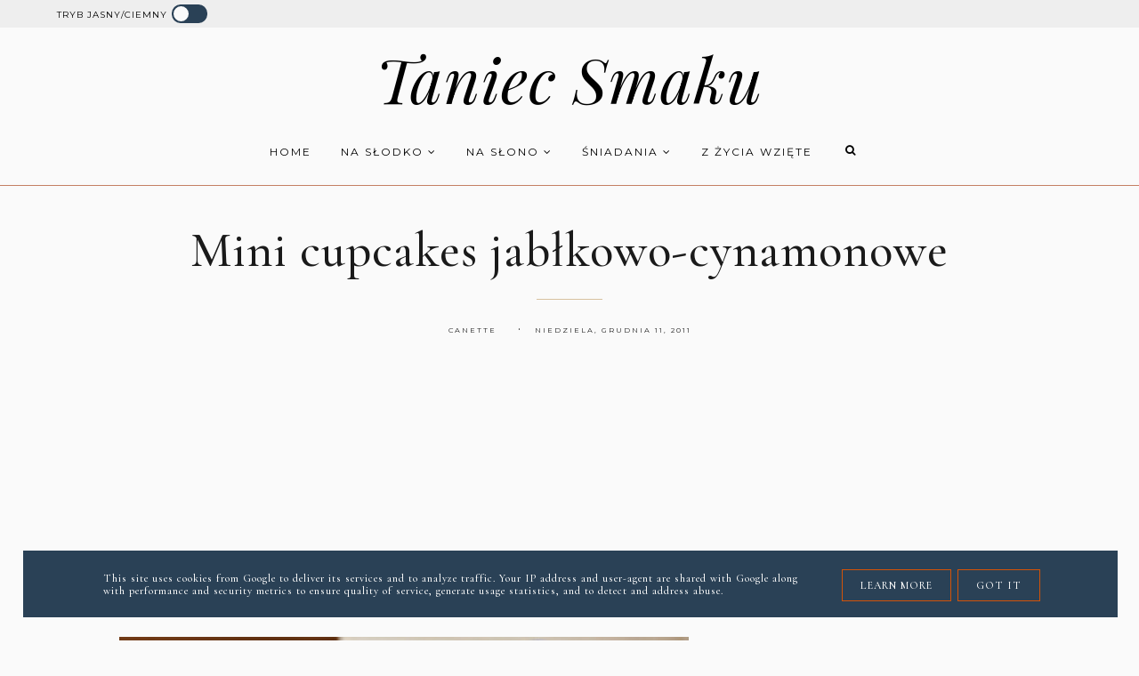

--- FILE ---
content_type: text/html; charset=utf-8
request_url: https://www.google.com/recaptcha/api2/aframe
body_size: 266
content:
<!DOCTYPE HTML><html><head><meta http-equiv="content-type" content="text/html; charset=UTF-8"></head><body><script nonce="Uh3W_mULqmi16ss2xSJGGg">/** Anti-fraud and anti-abuse applications only. See google.com/recaptcha */ try{var clients={'sodar':'https://pagead2.googlesyndication.com/pagead/sodar?'};window.addEventListener("message",function(a){try{if(a.source===window.parent){var b=JSON.parse(a.data);var c=clients[b['id']];if(c){var d=document.createElement('img');d.src=c+b['params']+'&rc='+(localStorage.getItem("rc::a")?sessionStorage.getItem("rc::b"):"");window.document.body.appendChild(d);sessionStorage.setItem("rc::e",parseInt(sessionStorage.getItem("rc::e")||0)+1);localStorage.setItem("rc::h",'1768866450082');}}}catch(b){}});window.parent.postMessage("_grecaptcha_ready", "*");}catch(b){}</script></body></html>

--- FILE ---
content_type: text/javascript; charset=UTF-8
request_url: https://www.taniecsmaku.pl/feeds/posts/default/-/jab%C5%82ka?alt=json-in-script&callback=related_bs&max-results=5
body_size: 10757
content:
// API callback
related_bs({"version":"1.0","encoding":"UTF-8","feed":{"xmlns":"http://www.w3.org/2005/Atom","xmlns$openSearch":"http://a9.com/-/spec/opensearchrss/1.0/","xmlns$blogger":"http://schemas.google.com/blogger/2008","xmlns$georss":"http://www.georss.org/georss","xmlns$gd":"http://schemas.google.com/g/2005","xmlns$thr":"http://purl.org/syndication/thread/1.0","id":{"$t":"tag:blogger.com,1999:blog-3056369153444242032"},"updated":{"$t":"2026-01-19T09:47:36.921+01:00"},"category":[{"term":"gorzka czekolada"},{"term":"banany"},{"term":"ciasta"},{"term":"mleczko kokosowe"},{"term":"płatki owsiane"},{"term":"masło orzechowe"},{"term":"kakao"},{"term":"mąka orkiszowa"},{"term":"desery i lody"},{"term":"naleśniki i omlety"},{"term":"szpinak"},{"term":"wegetariańskie"},{"term":"borówki"},{"term":"przekąski"},{"term":"lato"},{"term":"ser biały"},{"term":"orzechy włoskie"},{"term":"pomidory"},{"term":"dla dzieci"},{"term":"dynia"},{"term":"migdały"},{"term":"ciastka"},{"term":"olej kokosowy"},{"term":"owsianki"},{"term":"maliny"},{"term":"papryka"},{"term":"serniki"},{"term":"cukinia"},{"term":"jabłka"},{"term":"impreza"},{"term":"czekolada"},{"term":"koktajle i napoje"},{"term":"truskawki"},{"term":"drożdżowe"},{"term":"awokado"},{"term":"kasza jaglana"},{"term":"muffiny i babeczki"},{"term":"jesień"},{"term":"suszone pomidory"},{"term":"makaron"},{"term":"żółtka"},{"term":"mleko sojowe"},{"term":"tarty słodkie"},{"term":"z życia wzięte"},{"term":"daktyle"},{"term":"mąka owsiana"},{"term":"brokuł"},{"term":"kurczak"},{"term":"święta"},{"term":"sałatki"},{"term":"ciecierzyca"},{"term":"fasola"},{"term":"mąka ryżowa"},{"term":"pasty i przetwory"},{"term":"zupy"},{"term":"mascarpone"},{"term":"suszone owoce"},{"term":"tosty i kanapki"},{"term":"ciasta czekoladowe"},{"term":"kokos"},{"term":"mozzarella"},{"term":"Boże Narodzenie"},{"term":"bakłażan"},{"term":"feta"},{"term":"mąka gryczana"},{"term":"marchew"},{"term":"mąka jaglana"},{"term":"białka"},{"term":"mąka kokosowa"},{"term":"orzechy laskowe"},{"term":"orzechy ziemne"},{"term":"tofu"},{"term":"śliwki"},{"term":"mąka żytnia"},{"term":"ryby"},{"term":"ryż"},{"term":"ser kozi"},{"term":"tarty wytrawne"},{"term":"wypieki i pizze"},{"term":"biała czekolada"},{"term":"buraki"},{"term":"indyk"},{"term":"jajko"},{"term":"kasza gryczana"},{"term":"nasiona chia"},{"term":"orzechy nerkowca"},{"term":"gruszki"},{"term":"pieczarki"},{"term":"tahini"},{"term":"żurawina"},{"term":"mleczna czekolada"},{"term":"wielkanoc"},{"term":"ziemniaki"},{"term":"pomarańcze"},{"term":"curry"},{"term":"kajmak"},{"term":"mango"},{"term":"nutella"},{"term":"parmezan"},{"term":"torty"},{"term":"zima"},{"term":"jak z piekarni"},{"term":"jeżyny"},{"term":"morele"},{"term":"obiad na szybko"},{"term":"quiche"},{"term":"soczewica"},{"term":"wędzony łosoś"},{"term":"bataty"},{"term":"brzoskwinie \/ nektarynki"},{"term":"czerwone wino"},{"term":"kruche"},{"term":"rozmaryn"},{"term":"wiśnie"},{"term":"wołowina"},{"term":"łosoś"},{"term":"ciasto francuskie"},{"term":"gofry"},{"term":"krewetki"},{"term":"bezglutenowe"},{"term":"grzyby"},{"term":"hummus"},{"term":"jagody goji"},{"term":"kolendra"},{"term":"masło migdałowe"},{"term":"otręby"},{"term":"rabarbar"},{"term":"Kasza i ryż"},{"term":"na zakwasie"},{"term":"pomysł na jajko"},{"term":"szparagi"},{"term":"tuńczyk"},{"term":"włoskie"},{"term":"azjatyckie"},{"term":"figi"},{"term":"kapusta"},{"term":"kiwi"},{"term":"mak"},{"term":"pesto"},{"term":"quinoa"},{"term":"róża"},{"term":"grejpfrut"},{"term":"jarmuż"},{"term":"kaczka"},{"term":"kalafior"},{"term":"kasza jęczmienna"},{"term":"makaron ryżowy"},{"term":"mięta"},{"term":"odżywka białkowa"},{"term":"ricotta"},{"term":"ananas"},{"term":"boczek"},{"term":"brukselka"},{"term":"dorsz"},{"term":"mięso"},{"term":"pistacje"},{"term":"serek kozi"},{"term":"taniec"},{"term":"w świecie tanecznym"},{"term":"anchois"},{"term":"bezy"},{"term":"bób"},{"term":"chleb"},{"term":"dorada"},{"term":"gdzie dobrze zjeść"},{"term":"granola - chrupiące musli"},{"term":"halibut"},{"term":"kasza"},{"term":"kasza bulgur"},{"term":"lemon curd"},{"term":"orze"},{"term":"podróż"},{"term":"przetwory \/ dodatki"},{"term":"sos sojowy"},{"term":"spirulina"},{"term":"twarożek"},{"term":"urodziny"},{"term":"wieprzowina"},{"term":"śniadania na słodko"}],"title":{"type":"text","$t":"Taniec Smaku"},"subtitle":{"type":"html","$t":""},"link":[{"rel":"http://schemas.google.com/g/2005#feed","type":"application/atom+xml","href":"https:\/\/www.taniecsmaku.pl\/feeds\/posts\/default"},{"rel":"self","type":"application/atom+xml","href":"https:\/\/www.blogger.com\/feeds\/3056369153444242032\/posts\/default\/-\/jab%C5%82ka?alt=json-in-script\u0026max-results=5"},{"rel":"alternate","type":"text/html","href":"https:\/\/www.taniecsmaku.pl\/search\/label\/jab%C5%82ka"},{"rel":"hub","href":"http://pubsubhubbub.appspot.com/"},{"rel":"next","type":"application/atom+xml","href":"https:\/\/www.blogger.com\/feeds\/3056369153444242032\/posts\/default\/-\/jab%C5%82ka\/-\/jab%C5%82ka?alt=json-in-script\u0026start-index=6\u0026max-results=5"}],"author":[{"name":{"$t":"Canette"},"uri":{"$t":"http:\/\/www.blogger.com\/profile\/00290570605389168242"},"email":{"$t":"noreply@blogger.com"},"gd$image":{"rel":"http://schemas.google.com/g/2005#thumbnail","width":"28","height":"32","src":"\/\/blogger.googleusercontent.com\/img\/b\/R29vZ2xl\/AVvXsEilsLP3LVjR2hA0ES4IhlTvj8oRrEeh821j8Fn1hS3H8OMFPPgyXbJPCbsKt0Efj4EW9j4DH_dOhQwA3JpVb6Pyf9elWMsdhthiF0tP081y9b-mgCSSrhnB-q-KRyufeHg\/s78\/IMG_20170930_182058-002.jpg"}}],"generator":{"version":"7.00","uri":"http://www.blogger.com","$t":"Blogger"},"openSearch$totalResults":{"$t":"35"},"openSearch$startIndex":{"$t":"1"},"openSearch$itemsPerPage":{"$t":"5"},"entry":[{"id":{"$t":"tag:blogger.com,1999:blog-3056369153444242032.post-7117584035188264985"},"published":{"$t":"2022-10-30T10:04:00.000+01:00"},"updated":{"$t":"2022-10-30T10:04:01.826+01:00"},"category":[{"scheme":"http://www.blogger.com/atom/ns#","term":"jabłka"},{"scheme":"http://www.blogger.com/atom/ns#","term":"migdały"},{"scheme":"http://www.blogger.com/atom/ns#","term":"żółtka"}],"title":{"type":"text","$t":"Szarlotka z nadzieniem migdałowym i kruszonką"},"content":{"type":"html","$t":"\u003Cdiv style=\"text-align: left;\"\u003E\u003Cspan style=\"font-family: georgia; font-size: medium;\"\u003E\u003Cdiv class=\"separator\" style=\"clear: both; text-align: center;\"\u003E\u003Cdiv class=\"separator\" style=\"clear: both; text-align: center;\"\u003E\u003Ca href=\"https:\/\/blogger.googleusercontent.com\/img\/b\/R29vZ2xl\/AVvXsEiUs9JYU4IGLmwBskhw7REK4QYxTQhSvvr-iw17dbm_tn8RnSU3UsJ4iL5Atx0TA56cSXSyr8C3SiOqcJ8VEGZyyiWV5C8CJn5wMlzB-ayqWBDs-a5w4JDjn_O1yYubUwT-OrzR99YKDpJVAN72Scp1KpZRirOODzoS7lydJtY7qn_KEGhS_0QYfvWLPA\/s1899\/szarlotka%20masa%20migda%C5%82owa.jpg\" imageanchor=\"1\" style=\"margin-left: 1em; margin-right: 1em;\"\u003E\u003Cimg border=\"0\" data-original-height=\"1899\" data-original-width=\"1378\" height=\"640\" src=\"https:\/\/blogger.googleusercontent.com\/img\/b\/R29vZ2xl\/AVvXsEiUs9JYU4IGLmwBskhw7REK4QYxTQhSvvr-iw17dbm_tn8RnSU3UsJ4iL5Atx0TA56cSXSyr8C3SiOqcJ8VEGZyyiWV5C8CJn5wMlzB-ayqWBDs-a5w4JDjn_O1yYubUwT-OrzR99YKDpJVAN72Scp1KpZRirOODzoS7lydJtY7qn_KEGhS_0QYfvWLPA\/w464-h640\/szarlotka%20masa%20migda%C5%82owa.jpg\" width=\"464\" \/\u003E\u003C\/a\u003E\u003C\/div\u003E\u003C\/div\u003E\u003Cbr \/\u003E\u003Cspan style=\"color: #444444;\"\u003E\u003Cbr \/\u003E\u003C\/span\u003E\u003C\/span\u003E\u003C\/div\u003E\u003Cdiv style=\"text-align: left;\"\u003E\u003Cspan style=\"font-family: georgia; font-size: medium;\"\u003E\u003Cspan style=\"color: #444444;\"\u003ESzarlotka z tych bardziej jedwabistych, rozpływających się w ustach, z musem jabłkowym, mieszającym się z masą ze zmielonymi migdałami. Jeśli potrzebujecie odmiany od typowej szarlotki takiej z grubo ciętymi jabłkami, która oczywiście ma swoje prawa szlacheckie wśród ciast, to ta wariacja na pewno wzniesie coś nowego.\u003Cbr \/\u003EA jak to się mówi przy szarlotce? Najlepsza na świeżo i na ciepło!\u003C\/span\u003E\u003C\/span\u003E\u003C\/div\u003E\u003Cdiv style=\"text-align: left;\"\u003E\u003Cspan style=\"color: #444444; font-family: georgia; font-size: medium;\"\u003E\u003Cbr \/\u003E\u003C\/span\u003E\u003Cspan style=\"font-family: georgia; font-size: medium;\"\u003E\u003Cspan style=\"color: #444444;\"\u003E\u003Cdiv class=\"separator\" style=\"clear: both; text-align: center;\"\u003E\u003Ca href=\"https:\/\/blogger.googleusercontent.com\/img\/b\/R29vZ2xl\/AVvXsEiQZAIkdc_riOUnYRcNJ_0cQb4tMLiUob6Ia_ggaGaIlB1Ri_EpdVH65uYBnefS2th4DsT2KwkegaEXxknN6E4tnVlESEInpntfKDcBmADjcNLqRBa-Nly4hrXT8DAWx6pTqAU47pTqalarobW-vlyjoiQ-BvtmEf0CUTUDTqjuKAFD3fx6ABjqfU-Msg\/s1850\/szarlotka%20migda%C5%82owa%20z%20kruszonk%C4%85.jpg\" imageanchor=\"1\" style=\"margin-left: 1em; margin-right: 1em;\"\u003E\u003Cimg border=\"0\" data-original-height=\"1850\" data-original-width=\"1369\" height=\"640\" src=\"https:\/\/blogger.googleusercontent.com\/img\/b\/R29vZ2xl\/AVvXsEiQZAIkdc_riOUnYRcNJ_0cQb4tMLiUob6Ia_ggaGaIlB1Ri_EpdVH65uYBnefS2th4DsT2KwkegaEXxknN6E4tnVlESEInpntfKDcBmADjcNLqRBa-Nly4hrXT8DAWx6pTqAU47pTqalarobW-vlyjoiQ-BvtmEf0CUTUDTqjuKAFD3fx6ABjqfU-Msg\/w474-h640\/szarlotka%20migda%C5%82owa%20z%20kruszonk%C4%85.jpg\" width=\"474\" \/\u003E\u003C\/a\u003E\u003C\/div\u003E\u003C\/span\u003E\u003Cbr \/\u003E\u003Cbr \/\u003E\u003Cbr \/\u003E\u003Cbr \/\u003ECiasto:\u003Cbr \/\u003E120g mąki\u003Cbr \/\u003E20g mąki migdałowej \/mielonych migdałów\u0026nbsp;\u003Cbr \/\u003E60g masła\u003Cbr \/\u003E1 żółtko\u003Cbr \/\u003E30g cukru\u003Cbr \/\u003Eduża szczypta soli\u003C\/span\u003E\u003Cbr \/\u003E\u003C\/div\u003E\u003Cdiv style=\"text-align: left;\"\u003E\u003Cspan style=\"font-family: georgia; font-size: medium;\"\u003E\u003Cbr \/\u003EMasa migdałowa:\u003Cbr \/\u003E85g mielonych migdałów\u003Cbr \/\u003E1 duże jajko\u003Cbr \/\u003E70g cukru pudru\u003Cbr \/\u003E40g miękkiego masła\u003Cbr \/\u003E40g jogurtu kokosowego lub zwykłego\u003Cbr \/\u003E35g mąki\u003C\/span\u003E\u003C\/div\u003E\u003Cdiv style=\"text-align: left;\"\u003E\u003Cspan style=\"font-family: georgia; font-size: medium;\"\u003E\u003Cbr \/\u003EJabłka:\u003Cbr \/\u003E600g jabłek po obraniu i pokrojeniu w kostkę\u003Cbr \/\u003E1 łyżka soku z cytryny\u003Cbr \/\u003E2 łyżki brązowego cukru\u003Cbr \/\u003E1 płaska łyżeczka cynamonu\u003C\/span\u003E\u003C\/div\u003E\u003Cdiv style=\"text-align: left;\"\u003E\u003Cspan style=\"font-family: georgia; font-size: medium;\"\u003E\u003Cbr \/\u003EKruszonka:\u003Cbr \/\u003E35g masła zimnego\u003Cbr \/\u003E30g brązowego cukru\u003Cbr \/\u003E50g mąki pszennej lub orkiszowej jasnej\u003Cbr \/\u003E10g mąki migdałowej\u003Cbr \/\u003Eszczypta soli\u003C\/span\u003E\u003C\/div\u003E\u003Cdiv style=\"text-align: left;\"\u003E\u003Cspan style=\"font-family: georgia; font-size: medium;\"\u003E\u003Cbr \/\u003ENa formę 24cm, wyłożyć papierem do pieczenia lub wysmarować masłem.\u003C\/span\u003E\u003C\/div\u003E\u003Cdiv style=\"text-align: left;\"\u003E\u003Cspan style=\"font-family: georgia; font-size: medium;\"\u003E\u003Cbr \/\u003EMąki wymieszać z cukrem i solą, dodać pokrojone masło i żółtko, zagnieść na jednolite ciasto malakserem lub ręcznie - posiekać nożem i zagnieść. Rozpłaszczyć ciasto i włożyć do lodówki do schłodzenia na kilkanaście minut. Następnie rozwałkować najlepiej między arkuszami papieru do pieczenia lub w kawałkach i wyłożyć nim foremkę. Włożyć do lodówki do schłodzenia najlepiej na min. godzinę można dłużej lub do zamrażarki na czas przygotowania reszty składników.\u003Cbr \/\u003ECiasto wstawić do piekarnika nagrzanego na 175st. C, podpiec 15-20 minut, na złoty kolor.\u003C\/span\u003E\u003C\/div\u003E\u003Cdiv style=\"text-align: left;\"\u003E\u003Cspan style=\"font-family: georgia; font-size: medium;\"\u003E\u003Cbr \/\u003EKruszonka: mąkę połączyć z cukrem, solą, migdałami i dodać pokrojone masło. Rozetrzeć rękami na kruszonkę, wstawić do lodówki.\u003C\/span\u003E\u003C\/div\u003E\u003Cdiv style=\"text-align: left;\"\u003E\u003Cspan style=\"font-family: georgia; font-size: medium;\"\u003E\u003Cbr \/\u003EJabłka pokroić na kawałki, udusić na patelni z cukrem, cytryną i cynamonem, aż się rozpadną. Po paru minutach podsmażania odłożyć 3 łyżki jeszcze jędrnych jabłek na bok, na później. Całość można krócej smażyć, jeśli chcecie mieć małe kawałki lub potrzymać chwilę dłużej na mus.\u003C\/span\u003E\u003C\/div\u003E\u003Cdiv style=\"text-align: left;\"\u003E\u003Cspan style=\"font-family: georgia; font-size: medium;\"\u003E\u003Cbr \/\u003EMasa migdałowa:\u003Cbr \/\u003EMiękkie masło utrzeć trzepaczką z cukrem, dodać jajko, jogurt, następnie mąkę migdałową i wymieszać. Wsypać mąkę i gdy całość się połączy, przełożyć masę na przypieczony spód ciasta.\u003C\/span\u003E\u003C\/div\u003E\u003Cdiv style=\"text-align: left;\"\u003E\u003Cspan style=\"font-family: georgia; font-size: medium;\"\u003E\u003Cbr \/\u003ENastępnie rozsmarować delikatnie mus jabłkowy, posypać odłożonymi kawałkami jabłek i posypać kruszonką. Piec ok. 35 minut w temp. 180 st. C., aż kruszonka się przypiecze na złoty kolor.\u003C\/span\u003E\u003C\/div\u003E\u003Cdiv style=\"text-align: left;\"\u003E\u003Cspan style=\"font-family: georgia; font-size: medium;\"\u003E\u003Cbr \/\u003E\u003C\/span\u003E\u003C\/div\u003E\u003Cdiv style=\"text-align: left;\"\u003E\u003Cspan style=\"font-family: georgia; font-size: medium;\"\u003E\u003Cbr \/\u003E\u003C\/span\u003E\u003C\/div\u003E\u003Cdiv style=\"text-align: left;\"\u003E\u003Cdiv class=\"separator\" style=\"clear: both; text-align: center;\"\u003E\u003Ca href=\"https:\/\/blogger.googleusercontent.com\/img\/b\/R29vZ2xl\/AVvXsEi8MEUzroBFISxXRlRtADRtHs7RfTgUfTlVPi4hn1bGWxStzQF9eusySCTV_Sgz8MwUbZZIQ_ZNRyVNuvVWWuCR_WEEtIY_EP9DImyQY8luU_FZlfjM7NLt1_06BeFn_zq4rYbaAuAxR6pGlvRlBgQEYmn81e5m8-fI9kV0Ezwn6rPg-N2-W8E04paiPA\/s1799\/szrlotka%20z%20nadzieniem%20migda%C5%82owym%20i%20kruszonk%C4%85.jpg\" imageanchor=\"1\" style=\"margin-left: 1em; margin-right: 1em;\"\u003E\u003Cimg border=\"0\" data-original-height=\"1799\" data-original-width=\"1297\" height=\"640\" src=\"https:\/\/blogger.googleusercontent.com\/img\/b\/R29vZ2xl\/AVvXsEi8MEUzroBFISxXRlRtADRtHs7RfTgUfTlVPi4hn1bGWxStzQF9eusySCTV_Sgz8MwUbZZIQ_ZNRyVNuvVWWuCR_WEEtIY_EP9DImyQY8luU_FZlfjM7NLt1_06BeFn_zq4rYbaAuAxR6pGlvRlBgQEYmn81e5m8-fI9kV0Ezwn6rPg-N2-W8E04paiPA\/w462-h640\/szrlotka%20z%20nadzieniem%20migda%C5%82owym%20i%20kruszonk%C4%85.jpg\" width=\"462\" \/\u003E\u003C\/a\u003E\u003C\/div\u003E\u003Cbr \/\u003E\u003Cspan style=\"font-family: georgia; font-size: medium;\"\u003E\u003Cbr \/\u003E\u003C\/span\u003E\u003C\/div\u003E\u003Cdiv style=\"text-align: left;\"\u003E\u003Cbr \/\u003E\u003Cdiv class=\"separator\" style=\"clear: both; text-align: center;\"\u003E\u003Ca href=\"https:\/\/blogger.googleusercontent.com\/img\/b\/R29vZ2xl\/AVvXsEjTz9IQWJSPh46qIv4w_Z2YoE2dNjBbzOPC8rLsfOpZAf6cCN0uA1u-sK4W_cm0Dv-gQQUEv4Gx_IEf7PZMCRYseS-1uP52zBXW2db1Z9sdr_fQziahFxpFlBHueNcuXw2jxpqfUdTt32LnaKabm47K_1ff30TPINAEerOX5KJx8PjqsNPPi823QXgwfw\/s1875\/szarlotka%20migda%C5%82owa%20okno.jpg\" imageanchor=\"1\" style=\"margin-left: 1em; margin-right: 1em;\"\u003E\u003Cimg border=\"0\" data-original-height=\"1875\" data-original-width=\"1401\" height=\"640\" src=\"https:\/\/blogger.googleusercontent.com\/img\/b\/R29vZ2xl\/AVvXsEjTz9IQWJSPh46qIv4w_Z2YoE2dNjBbzOPC8rLsfOpZAf6cCN0uA1u-sK4W_cm0Dv-gQQUEv4Gx_IEf7PZMCRYseS-1uP52zBXW2db1Z9sdr_fQziahFxpFlBHueNcuXw2jxpqfUdTt32LnaKabm47K_1ff30TPINAEerOX5KJx8PjqsNPPi823QXgwfw\/w478-h640\/szarlotka%20migda%C5%82owa%20okno.jpg\" width=\"478\" \/\u003E\u003C\/a\u003E\u003C\/div\u003E\u003Cbr \/\u003E\u003Cspan style=\"font-family: georgia; font-size: medium;\"\u003E\u003Cbr \/\u003E\u003Cbr \/\u003E\u003C\/span\u003E\u003Cbr \/\u003E\u003C\/div\u003E"},"link":[{"rel":"replies","type":"application/atom+xml","href":"https:\/\/www.taniecsmaku.pl\/feeds\/7117584035188264985\/comments\/default","title":"Komentarze do posta"},{"rel":"replies","type":"text/html","href":"https:\/\/www.taniecsmaku.pl\/2022\/10\/szarlotka-z-nadzieniem-migdaowym-i.html#comment-form","title":"Komentarze (0)"},{"rel":"edit","type":"application/atom+xml","href":"https:\/\/www.blogger.com\/feeds\/3056369153444242032\/posts\/default\/7117584035188264985"},{"rel":"self","type":"application/atom+xml","href":"https:\/\/www.blogger.com\/feeds\/3056369153444242032\/posts\/default\/7117584035188264985"},{"rel":"alternate","type":"text/html","href":"https:\/\/www.taniecsmaku.pl\/2022\/10\/szarlotka-z-nadzieniem-migdaowym-i.html","title":"Szarlotka z nadzieniem migdałowym i kruszonką"}],"author":[{"name":{"$t":"Canette"},"uri":{"$t":"http:\/\/www.blogger.com\/profile\/00290570605389168242"},"email":{"$t":"noreply@blogger.com"},"gd$image":{"rel":"http://schemas.google.com/g/2005#thumbnail","width":"28","height":"32","src":"\/\/blogger.googleusercontent.com\/img\/b\/R29vZ2xl\/AVvXsEilsLP3LVjR2hA0ES4IhlTvj8oRrEeh821j8Fn1hS3H8OMFPPgyXbJPCbsKt0Efj4EW9j4DH_dOhQwA3JpVb6Pyf9elWMsdhthiF0tP081y9b-mgCSSrhnB-q-KRyufeHg\/s78\/IMG_20170930_182058-002.jpg"}}],"media$thumbnail":{"xmlns$media":"http://search.yahoo.com/mrss/","url":"https:\/\/blogger.googleusercontent.com\/img\/b\/R29vZ2xl\/AVvXsEiUs9JYU4IGLmwBskhw7REK4QYxTQhSvvr-iw17dbm_tn8RnSU3UsJ4iL5Atx0TA56cSXSyr8C3SiOqcJ8VEGZyyiWV5C8CJn5wMlzB-ayqWBDs-a5w4JDjn_O1yYubUwT-OrzR99YKDpJVAN72Scp1KpZRirOODzoS7lydJtY7qn_KEGhS_0QYfvWLPA\/s72-w464-h640-c\/szarlotka%20masa%20migda%C5%82owa.jpg","height":"72","width":"72"},"thr$total":{"$t":"0"}},{"id":{"$t":"tag:blogger.com,1999:blog-3056369153444242032.post-2353155047906007656"},"published":{"$t":"2020-11-04T12:53:00.005+01:00"},"updated":{"$t":"2022-04-02T15:18:35.965+02:00"},"category":[{"scheme":"http://www.blogger.com/atom/ns#","term":"dla dzieci"},{"scheme":"http://www.blogger.com/atom/ns#","term":"jabłka"},{"scheme":"http://www.blogger.com/atom/ns#","term":"jajko"},{"scheme":"http://www.blogger.com/atom/ns#","term":"mąka ryżowa"},{"scheme":"http://www.blogger.com/atom/ns#","term":"naleśniki i omlety"}],"title":{"type":"text","$t":"Szybkie śniadaniowe racuszki z jabłkami"},"content":{"type":"html","$t":"\u003Cp\u003E\u003C\/p\u003E\u003Cdiv class=\"separator\" style=\"clear: both; text-align: center;\"\u003E\u003Cdiv class=\"separator\" style=\"clear: both; text-align: center;\"\u003E\u003Ca href=\"https:\/\/blogger.googleusercontent.com\/img\/b\/R29vZ2xl\/AVvXsEgwK60yHUKYjycYPgfz47ESeqiGT5Bk7FOivQFCMzk2AX7NS29vu69hCncQpWFIThPWZzKwZCcoWrVuq8JrW2oK3vl-fUBI_IyX4unucrmqCIjBQO91OKbA2bwXzoNMrKSh_Lf4eNfUWjDV\/s1858\/%25C5%259Bniadaniowe+racuszki+z+jab%25C5%2582kami.JPG\" style=\"margin-left: 1em; margin-right: 1em;\"\u003E\u003Cimg border=\"0\" data-original-height=\"1858\" data-original-width=\"1361\" height=\"640\" src=\"https:\/\/blogger.googleusercontent.com\/img\/b\/R29vZ2xl\/AVvXsEgwK60yHUKYjycYPgfz47ESeqiGT5Bk7FOivQFCMzk2AX7NS29vu69hCncQpWFIThPWZzKwZCcoWrVuq8JrW2oK3vl-fUBI_IyX4unucrmqCIjBQO91OKbA2bwXzoNMrKSh_Lf4eNfUWjDV\/w468-h640\/%25C5%259Bniadaniowe+racuszki+z+jab%25C5%2582kami.JPG\" width=\"468\" \/\u003E\u003C\/a\u003E\u003C\/div\u003E\u003Cbr \/\u003E\u003Cbr \/\u003E\u003C\/div\u003E\u003Cdiv class=\"separator\" style=\"clear: both; text-align: justify;\"\u003E\u003Cspan style=\"font-family: georgia; text-align: left;\"\u003EZ ostatnich upodobań śniadaniowych, lądują u mnie bardzo często te placki w stylu racuchów z jabłkami. Szybka i przepyszna propozycja, zajmuje może 10 minut przygotowania. Na takich placuszkach najlepiej rozsmarowują się różne kremy orzechowe lub posiekana czekolada, która rozpuszcza się pod wpływem ciepła złocistego placka. Poranne przyjemności, które wprawiają w dobry nastrój na początek dnia :)\u003C\/span\u003E\u003C\/div\u003E\u003Cdiv class=\"separator\" style=\"clear: both; text-align: justify;\"\u003E\u003Cspan style=\"font-family: georgia; text-align: left;\"\u003E\u003Cbr \/\u003E\u003C\/span\u003E\u003C\/div\u003E\u003Cdiv class=\"separator\" style=\"clear: both; text-align: center;\"\u003E\u003Ca href=\"https:\/\/blogger.googleusercontent.com\/img\/b\/R29vZ2xl\/AVvXsEhX-4g5dPAwwizIDQnmVqgTom1N0MVlQEBsXbgtgmYgMssvSvFDKy7zaJV_KlHWvJ7JgOnGZowj9M9vRZk7mZj_SChgBDYwQ8SnmnAC5Dcw-bLLWaoe4x-QXGa6FfosKlE36qkiL-ZEYRU8\/s2014\/racuszki+z+jab%25C5%2582kiem+szybkie.JPG\" style=\"font-family: georgia; margin-left: 1em; margin-right: 1em; text-align: left;\"\u003E\u003Cimg border=\"0\" data-original-height=\"2014\" data-original-width=\"1424\" height=\"640\" src=\"https:\/\/blogger.googleusercontent.com\/img\/b\/R29vZ2xl\/AVvXsEhX-4g5dPAwwizIDQnmVqgTom1N0MVlQEBsXbgtgmYgMssvSvFDKy7zaJV_KlHWvJ7JgOnGZowj9M9vRZk7mZj_SChgBDYwQ8SnmnAC5Dcw-bLLWaoe4x-QXGa6FfosKlE36qkiL-ZEYRU8\/w452-h640\/racuszki+z+jab%25C5%2582kiem+szybkie.JPG\" width=\"452\" \/\u003E\u003C\/a\u003E\u003C\/div\u003E\u003Cp\u003E\u003Cspan style=\"font-family: georgia;\"\u003E\u003Cbr \/\u003E\u003C\/span\u003E\u003C\/p\u003E\u003Cp\u003E\u003Cspan style=\"font-family: georgia;\"\u003ESkładniki na ciasto, 1 porcja - 4 placki.\u003C\/span\u003E\u003C\/p\u003E\u003Cp\u003E\u003Cspan style=\"font-family: georgia;\"\u003E1 jajko\u003C\/span\u003E\u003C\/p\u003E\u003Cp\u003E\u003Cspan style=\"font-family: georgia;\"\u003E1 białko jaja lub 12g odżywki białkowej dowolnej (ja robię zwykle z odżywką) lub pominąć\u003C\/span\u003E\u003C\/p\u003E\u003Cp\u003E\u003Cspan style=\"font-family: georgia;\"\u003E40g mąki ryżowej lub dowolnej\u003C\/span\u003E\u003C\/p\u003E\u003Cp\u003E\u003Cspan style=\"font-family: georgia;\"\u003E30g jogurtu naturalnego\u003C\/span\u003E\u003C\/p\u003E\u003Cp\u003E\u003Cspan style=\"font-family: georgia;\"\u003Eduża szczypta proszku do pieczenia\u003C\/span\u003E\u003C\/p\u003E\u003Cp\u003E\u003Cspan style=\"font-family: georgia;\"\u003E3-4 łyżki mleka dowolnego lub wody\u003C\/span\u003E\u003C\/p\u003E\u003Cp\u003E\u003Cspan style=\"font-family: georgia;\"\u003E50g jabłka, pokrojonego w kostkę (ok. 1\/4 średniej sztuki)\u003C\/span\u003E\u003C\/p\u003E\u003Cp\u003E\u003Cspan style=\"font-family: georgia;\"\u003E\u003Cbr \/\u003E\u003C\/span\u003E\u003C\/p\u003E\u003Cp\u003E\u003Cspan style=\"font-family: georgia;\"\u003EDodatki:\u003C\/span\u003E\u003C\/p\u003E\u003Cp\u003E\u003Cspan style=\"font-family: georgia;\"\u003Emasło orzechowe\u003C\/span\u003E\u003C\/p\u003E\u003Cp\u003E\u003Cspan style=\"font-family: georgia;\"\u003Eposiekana czekolada\u003C\/span\u003E\u003C\/p\u003E\u003Cp\u003E\u003Cspan style=\"font-family: georgia;\"\u003Edżem brzoskwiniowy\/powidła śliwkowe\u003C\/span\u003E\u003C\/p\u003E\u003Cp\u003E\u003Cspan style=\"font-family: georgia;\"\u003E\u003Cbr \/\u003E\u003C\/span\u003E\u003C\/p\u003E\u003Cp\u003E\u003Cspan style=\"font-family: georgia;\"\u003EWszystkie składniki na ciasto oprócz jabłka zmiksować blenderem na jednolitą masę. Na koniec wmieszać kawałki jabłka.\u003C\/span\u003E\u003C\/p\u003E\u003Cp\u003E\u003Cspan style=\"font-family: georgia;\"\u003EPatelnię posmarować cienko olejem, zwykle nalewam i rozsmarowuje ręcznikiem papierowym.\u003C\/span\u003E\u003C\/p\u003E\u003Cp\u003E\u003Cspan style=\"font-family: georgia;\"\u003EWyłożyć ciasto na rozgrzaną patelnię, w 4 porcjach. Podsmażać na średnim ogniu, przewrócić placki, gdy na powierzchni będą się pojawiać pęcherzyki, a ciasto zacznie się lekko ścinać. Smażyć na drugiej stronie krócej, ok 1 min. Nie przepiekać za długo.\u003C\/span\u003E\u003C\/p\u003E\u003Cp\u003E\u003Cspan style=\"font-family: georgia;\"\u003EPlacki podawać z kremem orzechowym, dżemem i posiekaną czekoladą.\u003C\/span\u003E\u003C\/p\u003E\u003Cp\u003E\u003Cspan style=\"font-family: georgia;\"\u003E\u003Cbr \/\u003E\u003C\/span\u003E\u003C\/p\u003E\u003Cdiv class=\"separator\" style=\"clear: both; text-align: center;\"\u003E\u003Ca href=\"https:\/\/blogger.googleusercontent.com\/img\/b\/R29vZ2xl\/AVvXsEjJeTZtgvUEMwRpATgAmP0spSb8JjogWocMW_xpOpJTBEW_CSfHMaCShyphenhyphenfQhwPHcjZ8koIFH_0sB9mfGpptVxUuK-fkVtmiTLHjO_hqJ4RFDTPY3rwe1zxs-GIW1uEbl78Y9Sy1gd1JXSeW\/s1892\/szybkie+%25C5%259Bniadaniowe+racuszki+z+jab%25C5%2582kami.JPG\" style=\"margin-left: 1em; margin-right: 1em;\"\u003E\u003Cimg border=\"0\" data-original-height=\"1892\" data-original-width=\"1389\" height=\"640\" src=\"https:\/\/blogger.googleusercontent.com\/img\/b\/R29vZ2xl\/AVvXsEjJeTZtgvUEMwRpATgAmP0spSb8JjogWocMW_xpOpJTBEW_CSfHMaCShyphenhyphenfQhwPHcjZ8koIFH_0sB9mfGpptVxUuK-fkVtmiTLHjO_hqJ4RFDTPY3rwe1zxs-GIW1uEbl78Y9Sy1gd1JXSeW\/w470-h640\/szybkie+%25C5%259Bniadaniowe+racuszki+z+jab%25C5%2582kami.JPG\" width=\"470\" \/\u003E\u003C\/a\u003E\u003C\/div\u003E\u003Cdiv class=\"separator\" style=\"clear: both; text-align: center;\"\u003E\u003Cbr \/\u003E\u003C\/div\u003E\u003Cdiv class=\"separator\" style=\"clear: both; text-align: center;\"\u003E\u003Cbr \/\u003E\u003C\/div\u003E\u003Cp\u003E\u003C\/p\u003E"},"link":[{"rel":"replies","type":"application/atom+xml","href":"https:\/\/www.taniecsmaku.pl\/feeds\/2353155047906007656\/comments\/default","title":"Komentarze do posta"},{"rel":"replies","type":"text/html","href":"https:\/\/www.taniecsmaku.pl\/2020\/11\/szybkie-sniadaniowe-racuszki-z-jabkami.html#comment-form","title":"Komentarze (2)"},{"rel":"edit","type":"application/atom+xml","href":"https:\/\/www.blogger.com\/feeds\/3056369153444242032\/posts\/default\/2353155047906007656"},{"rel":"self","type":"application/atom+xml","href":"https:\/\/www.blogger.com\/feeds\/3056369153444242032\/posts\/default\/2353155047906007656"},{"rel":"alternate","type":"text/html","href":"https:\/\/www.taniecsmaku.pl\/2020\/11\/szybkie-sniadaniowe-racuszki-z-jabkami.html","title":"Szybkie śniadaniowe racuszki z jabłkami"}],"author":[{"name":{"$t":"Canette"},"uri":{"$t":"http:\/\/www.blogger.com\/profile\/00290570605389168242"},"email":{"$t":"noreply@blogger.com"},"gd$image":{"rel":"http://schemas.google.com/g/2005#thumbnail","width":"28","height":"32","src":"\/\/blogger.googleusercontent.com\/img\/b\/R29vZ2xl\/AVvXsEilsLP3LVjR2hA0ES4IhlTvj8oRrEeh821j8Fn1hS3H8OMFPPgyXbJPCbsKt0Efj4EW9j4DH_dOhQwA3JpVb6Pyf9elWMsdhthiF0tP081y9b-mgCSSrhnB-q-KRyufeHg\/s78\/IMG_20170930_182058-002.jpg"}}],"media$thumbnail":{"xmlns$media":"http://search.yahoo.com/mrss/","url":"https:\/\/blogger.googleusercontent.com\/img\/b\/R29vZ2xl\/AVvXsEgwK60yHUKYjycYPgfz47ESeqiGT5Bk7FOivQFCMzk2AX7NS29vu69hCncQpWFIThPWZzKwZCcoWrVuq8JrW2oK3vl-fUBI_IyX4unucrmqCIjBQO91OKbA2bwXzoNMrKSh_Lf4eNfUWjDV\/s72-w468-h640-c\/%25C5%259Bniadaniowe+racuszki+z+jab%25C5%2582kami.JPG","height":"72","width":"72"},"thr$total":{"$t":"2"}},{"id":{"$t":"tag:blogger.com,1999:blog-3056369153444242032.post-5377380554370246091"},"published":{"$t":"2017-02-23T10:14:00.001+01:00"},"updated":{"$t":"2022-04-02T11:24:25.305+02:00"},"category":[{"scheme":"http://www.blogger.com/atom/ns#","term":"banany"},{"scheme":"http://www.blogger.com/atom/ns#","term":"jabłka"},{"scheme":"http://www.blogger.com/atom/ns#","term":"koktajle i napoje"},{"scheme":"http://www.blogger.com/atom/ns#","term":"mleko sojowe"},{"scheme":"http://www.blogger.com/atom/ns#","term":"nasiona chia"},{"scheme":"http://www.blogger.com/atom/ns#","term":"szpinak"}],"title":{"type":"text","$t":"Zielony koktajl z białkiem konopnym, macą i bazylią"},"content":{"type":"html","$t":"\u003Cdiv class=\"separator\" style=\"clear: both; text-align: center;\"\u003E\n\u003C\/div\u003E\n\u003Cdiv style=\"text-align: justify;\"\u003E\n\u003Cdiv class=\"separator\" style=\"clear: both; text-align: center;\"\u003E\n\u003Ca href=\"https:\/\/blogger.googleusercontent.com\/img\/b\/R29vZ2xl\/AVvXsEin4YARuFib8lZCxQhvUhdpFz_4iVzkE7EIFxn8ft60298hk0tAMWPvlEcq-g5tnuDzuQEU1uziFlURXpsoymfnYoWPeJ0FzQzje5_EuFquYrQn6i52kEgbZd57b8voz9nvqjsad9gy93xx\/s1600\/koktajl+z+bia%25C5%2582kiem+konopnym.JPG\" imageanchor=\"1\" style=\"margin-left: 1em; margin-right: 1em;\"\u003E\u003Cimg border=\"0\" height=\"640\" src=\"https:\/\/blogger.googleusercontent.com\/img\/b\/R29vZ2xl\/AVvXsEin4YARuFib8lZCxQhvUhdpFz_4iVzkE7EIFxn8ft60298hk0tAMWPvlEcq-g5tnuDzuQEU1uziFlURXpsoymfnYoWPeJ0FzQzje5_EuFquYrQn6i52kEgbZd57b8voz9nvqjsad9gy93xx\/s640\/koktajl+z+bia%25C5%2582kiem+konopnym.JPG\" width=\"424\" \/\u003E\u003C\/a\u003E\u003C\/div\u003E\n\u003Cbr \/\u003E\u003C\/div\u003E\n\u003Cdiv style=\"text-align: justify;\"\u003E\n\u003Cspan style=\"font-family: \u0026quot;georgia\u0026quot; , \u0026quot;times new roman\u0026quot; , serif;\"\u003E\u003Cspan style=\"font-size: small;\"\u003E\u003Cspan style=\"font-family: \u0026quot;georgia\u0026quot; , \u0026quot;times new roman\u0026quot; , serif;\"\u003EWidząc ciągle pojawiające się nowości na sklepowych półkach, pewnie zastanawiacie się jak to się je i z czym najlepiej to połączyć. Ja po prostu kupuję i eksperymentuję, jeśli ktoś nie boi się nowych smaków, to może znaleźć dla siebie nowe i cudownie smakujące posiłki.\u0026nbsp;\u003C\/span\u003E\u003C\/span\u003E\u003C\/span\u003E\u003C\/div\u003E\n\u003Cdiv style=\"text-align: justify;\"\u003E\n\u003Cbr \/\u003E\u003C\/div\u003E\n\u003Cdiv style=\"text-align: justify;\"\u003E\n\u003Cspan style=\"font-family: \u0026quot;georgia\u0026quot; , \u0026quot;times new roman\u0026quot; , serif;\"\u003E\u003Cspan style=\"font-size: small;\"\u003E\u003Cspan style=\"font-family: \u0026quot;georgia\u0026quot; , \u0026quot;times new roman\u0026quot; , serif;\"\u003EWeźmy taki sproszkowany korzeń macy, czy białko konopne. Mają dużo korzystnych wartości dla organizmu i w małej dawce mogą zapewnić nam właściwe odżywienie.\u0026nbsp;\u003C\/span\u003E\u003C\/span\u003E\u003C\/span\u003E\u003C\/div\u003E\n\u003Cdiv style=\"text-align: justify;\"\u003E\n\u003Cspan style=\"font-family: \u0026quot;georgia\u0026quot; , \u0026quot;times new roman\u0026quot; , serif;\"\u003E\u003Cspan style=\"font-size: small;\"\u003E\u003Cspan style=\"font-family: \u0026quot;georgia\u0026quot; , \u0026quot;times new roman\u0026quot; , serif;\"\u003EDodaję takie rzeczy głównie do koktajli, do masy na omlety, placki, czy mieszam z ugotowaną kaszą jaglaną. Dobrze wychodzą w każdym połączeniu z kakao.\u003C\/span\u003E\u003C\/span\u003E\u003C\/span\u003E\u003Cbr \/\u003E\n\u003Cbr \/\u003E\n\u003Cspan style=\"font-family: \u0026quot;georgia\u0026quot; , \u0026quot;times new roman\u0026quot; , serif;\"\u003E\u003Cspan style=\"font-size: small;\"\u003E\u003Cspan style=\"font-family: \u0026quot;georgia\u0026quot; , \u0026quot;times new roman\u0026quot; , serif;\"\u003EKilka informacji o białku \u003Cspan style=\"font-family: \u0026quot;georgia\u0026quot; , \u0026quot;times new roman\u0026quot; , serif;\"\u003Ez konopi\u003Cspan style=\"font-family: \u0026quot;georgia\u0026quot; , \u0026quot;times new roman\u0026quot; , serif;\"\u003E:\u003C\/span\u003E\u003C\/span\u003E\u003C\/span\u003E\u003C\/span\u003E\u003C\/span\u003E\u003Cbr \/\u003E\n\u003Cspan style=\"font-family: \u0026quot;georgia\u0026quot; , \u0026quot;times new roman\u0026quot; , serif;\"\u003E\u003Cspan style=\"font-size: small;\"\u003E\u003Cspan style=\"font-family: \u0026quot;georgia\u0026quot; , \u0026quot;times new roman\u0026quot; , serif;\"\u003E\u003Cspan style=\"font-family: \u0026quot;georgia\u0026quot; , \u0026quot;times new roman\u0026quot; , serif;\"\u003E\u003Cspan style=\"font-family: \u0026quot;georgia\u0026quot; , \u0026quot;times new roman\u0026quot; , serif;\"\u003E- jest pełnowartościowe, zawiera wszystkie aminokwasy egzogenne (jak mięso)\u003C\/span\u003E\u003C\/span\u003E\u003C\/span\u003E\u003C\/span\u003E\u003C\/span\u003E\u003Cbr \/\u003E\n\u003Cspan style=\"font-family: \u0026quot;georgia\u0026quot; , \u0026quot;times new roman\u0026quot; , serif;\"\u003E\u003Cspan style=\"font-size: small;\"\u003E\u003Cspan style=\"font-family: \u0026quot;georgia\u0026quot; , \u0026quot;times new roman\u0026quot; , serif;\"\u003E\u003Cspan style=\"font-family: \u0026quot;georgia\u0026quot; , \u0026quot;times new roman\u0026quot; , serif;\"\u003E\u003Cspan style=\"font-family: \u0026quot;georgia\u0026quot; , \u0026quot;times new roman\u0026quot; , serif;\"\u003E- bardzo szybko się wchł\u003Cspan style=\"font-family: \u0026quot;georgia\u0026quot; , \u0026quot;times new roman\u0026quot; , serif;\"\u003Eania\u003C\/span\u003E\u003C\/span\u003E\u003C\/span\u003E\u003C\/span\u003E\u003C\/span\u003E\u003C\/span\u003E\u003Cbr \/\u003E\n\u003Cspan style=\"font-family: \u0026quot;georgia\u0026quot; , \u0026quot;times new roman\u0026quot; , serif;\"\u003E\u003Cspan style=\"font-size: small;\"\u003E\u003Cspan style=\"font-family: \u0026quot;georgia\u0026quot; , \u0026quot;times new roman\u0026quot; , serif;\"\u003E\u003Cspan style=\"font-family: \u0026quot;georgia\u0026quot; , \u0026quot;times new roman\u0026quot; , serif;\"\u003E\u003Cspan style=\"font-family: \u0026quot;georgia\u0026quot; , \u0026quot;times new roman\u0026quot; , serif;\"\u003E\u003Cspan style=\"font-family: \u0026quot;georgia\u0026quot; , \u0026quot;times new roman\u0026quot; , serif;\"\u003E- jest bogate w błonnik\u003C\/span\u003E\u003C\/span\u003E\u003C\/span\u003E\u003C\/span\u003E\u003C\/span\u003E\u003C\/span\u003E\u003Cbr \/\u003E\n\u003Cspan style=\"font-family: \u0026quot;georgia\u0026quot; , \u0026quot;times new roman\u0026quot; , serif;\"\u003E\u003Cspan style=\"font-size: small;\"\u003E\u003Cspan style=\"font-family: \u0026quot;georgia\u0026quot; , \u0026quot;times new roman\u0026quot; , serif;\"\u003E\u003Cspan style=\"font-family: \u0026quot;georgia\u0026quot; , \u0026quot;times new roman\u0026quot; , serif;\"\u003E\u003Cspan style=\"font-family: \u0026quot;georgia\u0026quot; , \u0026quot;times new roman\u0026quot; , serif;\"\u003E\u003Cspan style=\"font-family: \u0026quot;georgia\u0026quot; , \u0026quot;times new roman\u0026quot; , serif;\"\u003E- zawier\u003Cspan style=\"font-family: \u0026quot;georgia\u0026quot; , \u0026quot;times new roman\u0026quot; , serif;\"\u003Ea \u003Cspan style=\"font-family: \u0026quot;georgia\u0026quot; , \u0026quot;times new roman\u0026quot; , serif;\"\u003Ekorzystny st\u003Cspan style=\"font-family: \u0026quot;georgia\u0026quot; , \u0026quot;times new roman\u0026quot; , serif;\"\u003Eosunek\u003C\/span\u003E kwasów tłuszczowych omega-3 do omega-6\u003C\/span\u003E\u003C\/span\u003E \u003C\/span\u003E\u003C\/span\u003E\u003C\/span\u003E\u003C\/span\u003E\u003C\/span\u003E\u003C\/span\u003E\u003Cbr \/\u003E\n\u003Cspan style=\"font-family: \u0026quot;georgia\u0026quot; , \u0026quot;times new roman\u0026quot; , serif;\"\u003E\u003Cspan style=\"font-size: small;\"\u003E\u003Cspan style=\"font-family: \u0026quot;georgia\u0026quot; , \u0026quot;times new roman\u0026quot; , serif;\"\u003E\u003Cspan style=\"font-family: \u0026quot;georgia\u0026quot; , \u0026quot;times new roman\u0026quot; , serif;\"\u003E\u003Cspan style=\"font-family: \u0026quot;georgia\u0026quot; , \u0026quot;times new roman\u0026quot; , serif;\"\u003E\u003Cspan style=\"font-family: \u0026quot;georgia\u0026quot; , \u0026quot;times new roman\u0026quot; , serif;\"\u003E- jest idealnym składnikiem do regeneracji i budowy mię\u003Cspan style=\"font-family: \u0026quot;georgia\u0026quot; , \u0026quot;times new roman\u0026quot; , serif;\"\u003Eśni\u003C\/span\u003E \u003C\/span\u003E\u0026nbsp;\u003C\/span\u003E\u003C\/span\u003E\u003C\/span\u003E\u003C\/span\u003E\u003C\/span\u003E\u003Cbr \/\u003E\n\u003Cspan style=\"font-family: \u0026quot;georgia\u0026quot; , \u0026quot;times new roman\u0026quot; , serif;\"\u003E\u003Cspan style=\"font-size: small;\"\u003E\u003Cspan style=\"font-family: \u0026quot;georgia\u0026quot; , \u0026quot;times new roman\u0026quot; , serif;\"\u003E\u003Cspan style=\"font-family: \u0026quot;georgia\u0026quot; , \u0026quot;times new roman\u0026quot; , serif;\"\u003E\u003Cspan style=\"font-family: \u0026quot;georgia\u0026quot; , \u0026quot;times new roman\u0026quot; , serif;\"\u003E- wspiera pracę mózgu i wątro\u003Cspan style=\"font-family: \u0026quot;georgia\u0026quot; , \u0026quot;times new roman\u0026quot; , serif;\"\u003Eby - witaminy z gr. \u003Cspan style=\"font-family: \u0026quot;georgia\u0026quot; , \u0026quot;times new roman\u0026quot; , serif;\"\u003EB\u003C\/span\u003E\u003C\/span\u003E\u003C\/span\u003E\u003C\/span\u003E\u003C\/span\u003E\u003C\/span\u003E\u003C\/span\u003E\u003Cbr \/\u003E\n\u003Ca href=\"http:\/\/good-hemp.pl\/pl\/i\/Bialko-Konopne\/22\"\u003E\u003Cspan style=\"font-family: \u0026quot;georgia\u0026quot; , \u0026quot;times new roman\u0026quot; , serif;\"\u003E\u003Cspan style=\"font-size: small;\"\u003E\u003Cspan style=\"font-family: \u0026quot;georgia\u0026quot; , \u0026quot;times new roman\u0026quot; , serif;\"\u003E\u003Cspan style=\"font-family: \u0026quot;georgia\u0026quot; , \u0026quot;times new roman\u0026quot; , serif;\"\u003E\u003Cspan style=\"font-family: \u0026quot;georgia\u0026quot; , \u0026quot;times new roman\u0026quot; , serif;\"\u003E\u003Cspan style=\"font-family: \u0026quot;georgia\u0026quot; , \u0026quot;times new roman\u0026quot; , serif;\"\u003E\u003Cspan style=\"font-family: \u0026quot;georgia\u0026quot; , \u0026quot;times new roman\u0026quot; , serif;\"\u003E(więcej info)\u003C\/span\u003E\u003C\/span\u003E\u003C\/span\u003E\u003C\/span\u003E\u003C\/span\u003E\u003C\/span\u003E\u003C\/span\u003E\u003C\/a\u003E\u003Cbr \/\u003E\n\u003Cspan style=\"font-family: \u0026quot;georgia\u0026quot; , \u0026quot;times new roman\u0026quot; , serif;\"\u003E\u003Cspan style=\"font-size: small;\"\u003E\u003Cspan style=\"font-family: \u0026quot;georgia\u0026quot; , \u0026quot;times new roman\u0026quot; , serif;\"\u003E\u003Cspan style=\"font-family: \u0026quot;georgia\u0026quot; , \u0026quot;times new roman\u0026quot; , serif;\"\u003E\u003Cspan style=\"font-family: \u0026quot;georgia\u0026quot; , \u0026quot;times new roman\u0026quot; , serif;\"\u003E\u003Cspan style=\"font-family: \u0026quot;georgia\u0026quot; , \u0026quot;times new roman\u0026quot; , serif;\"\u003E\u003Cspan style=\"font-family: \u0026quot;georgia\u0026quot; , \u0026quot;times new roman\u0026quot; , serif;\"\u003E\u0026nbsp;\u003C\/span\u003E\u003C\/span\u003E\u0026nbsp;\u003C\/span\u003E\u003C\/span\u003E \u003C\/span\u003E\u003C\/span\u003E\u003C\/span\u003E\u003C\/div\u003E\n\u003Cdiv style=\"text-align: justify;\"\u003E\n\u003Cspan style=\"font-family: \u0026quot;georgia\u0026quot; , \u0026quot;times new roman\u0026quot; , serif;\"\u003E\u003Cspan style=\"font-size: small;\"\u003E\u003Cspan style=\"font-family: \u0026quot;georgia\u0026quot; , \u0026quot;times new roman\u0026quot; , serif;\"\u003EKoktajl można oczywiście zrobić bez dodatków w proszku, wtedy będzie po prostu w innym, mniej sycącym wydaniu. \u003C\/span\u003E\u003C\/span\u003E\u003C\/span\u003E\u003C\/div\u003E\n\u003Cdiv style=\"text-align: justify;\"\u003E\n\u003Cspan style=\"font-family: \u0026quot;georgia\u0026quot; , \u0026quot;times new roman\u0026quot; , serif;\"\u003E\u003Cspan style=\"font-size: small;\"\u003E\u003Cspan style=\"font-family: \u0026quot;georgia\u0026quot; , \u0026quot;times new roman\u0026quot; , serif;\"\u003EW smaku - totalnie urzekający, aksamitny, żaden smak nie przeważa, a wszystkie dają się odczuć.\u003C\/span\u003E\u003C\/span\u003E\u003C\/span\u003E\u003C\/div\u003E\n\u003Cspan style=\"font-size: small;\"\u003E\u003Cspan style=\"font-family: \u0026quot;georgia\u0026quot; , \u0026quot;times new roman\u0026quot; , serif;\"\u003E\u003Cbr \/\u003E\u003C\/span\u003E\u003C\/span\u003E\n\u003Cspan style=\"color: #660000;\"\u003E\u003Cu\u003E\u003Cspan style=\"font-size: small;\"\u003E\u003Cspan style=\"font-family: \u0026quot;georgia\u0026quot; , \u0026quot;times new roman\u0026quot; , serif;\"\u003ESkładniki - 2 porcje:\u003C\/span\u003E\u003C\/span\u003E\u003C\/u\u003E\u003C\/span\u003E\u003Cbr \/\u003E\n\u003Cspan style=\"font-size: small;\"\u003E\u003Cspan style=\"font-family: \u0026quot;georgia\u0026quot; , \u0026quot;times new roman\u0026quot; , serif;\"\u003E1 jabłko\u003C\/span\u003E\u003C\/span\u003E\u003Cbr \/\u003E\n\u003Cspan style=\"font-size: small;\"\u003E\u003Cspan style=\"font-family: \u0026quot;georgia\u0026quot; , \u0026quot;times new roman\u0026quot; , serif;\"\u003E1 banan\u003C\/span\u003E\u003C\/span\u003E\u003Cbr \/\u003E\n\u003Cspan style=\"font-size: small;\"\u003E\u003Cspan style=\"font-family: \u0026quot;georgia\u0026quot; , \u0026quot;times new roman\u0026quot; , serif;\"\u003E1 szklanka świeżego szpinaku\u003C\/span\u003E\u003C\/span\u003E\u003Cbr \/\u003E\n\u003Cspan style=\"font-size: small;\"\u003E\u003Cspan style=\"font-family: \u0026quot;georgia\u0026quot; , \u0026quot;times new roman\u0026quot; , serif;\"\u003Egarść listków bazylii\u003C\/span\u003E\u003C\/span\u003E\u003Cbr \/\u003E\n\u003Cspan style=\"font-size: small;\"\u003E\u003Cspan style=\"font-family: \u0026quot;georgia\u0026quot; , \u0026quot;times new roman\u0026quot; , serif;\"\u003E1\/2 szklanki mleka roślinnego\u003C\/span\u003E\u003C\/span\u003E\u003Cbr \/\u003E\n\u003Cspan style=\"font-size: small;\"\u003E\u003Cspan style=\"font-family: \u0026quot;georgia\u0026quot; , \u0026quot;times new roman\u0026quot; , serif;\"\u003E1\/\u003Cspan style=\"font-family: \u0026quot;georgia\u0026quot; , \u0026quot;times new roman\u0026quot; , serif;\"\u003E2\u003C\/span\u003E szklanki wody\u003C\/span\u003E\u003C\/span\u003E\u003Cbr \/\u003E\n\u003Cspan style=\"font-size: small;\"\u003E\u003Cspan style=\"font-family: \u0026quot;georgia\u0026quot; , \u0026quot;times new roman\u0026quot; , serif;\"\u003E1 łyżeczka białka konopnego\u003C\/span\u003E\u003C\/span\u003E\u003Cbr \/\u003E\n\u003Cspan style=\"font-size: small;\"\u003E\u003Cspan style=\"font-family: \u0026quot;georgia\u0026quot; , \u0026quot;times new roman\u0026quot; , serif;\"\u003E1 łyżeczka sproszkowanego korzenia macy\u003C\/span\u003E\u003C\/span\u003E\u003Cbr \/\u003E\n\u003Cspan style=\"font-size: small;\"\u003E\u003Cspan style=\"font-family: \u0026quot;georgia\u0026quot; , \u0026quot;times new roman\u0026quot; , serif;\"\u003E1\/2 łyżeczki nasion chia\u0026nbsp;\u003C\/span\u003E\u003C\/span\u003E\u003Cbr \/\u003E\n\u003Cspan style=\"font-size: small;\"\u003E\u003Cspan style=\"font-family: \u0026quot;georgia\u0026quot; , \u0026quot;times new roman\u0026quot; , serif;\"\u003E1 łyżka soku z cytryny\u003C\/span\u003E\u003C\/span\u003E\u003Cbr \/\u003E\n\u003Cspan style=\"font-size: small;\"\u003E\u003Cspan style=\"font-family: \u0026quot;georgia\u0026quot; , \u0026quot;times new roman\u0026quot; , serif;\"\u003E1 łyżeczka miodu\u003C\/span\u003E\u003C\/span\u003E\u003Cbr \/\u003E\n\u003Cbr \/\u003E\n\u003Cspan style=\"font-size: small;\"\u003E\u003Cspan style=\"font-family: \u0026quot;georgia\u0026quot; , \u0026quot;times new roman\u0026quot; , serif;\"\u003EWszystkie składniki zmiksować dokładnie blenderem. Jeśli jest dla Was zbyt gęsty, to dolać odpowiednią ilość wody.\u0026nbsp;\u003C\/span\u003E\u003C\/span\u003E\u003Cbr \/\u003E\n\u003Cbr \/\u003E\n\u003Cdiv class=\"separator\" style=\"clear: both; text-align: center;\"\u003E\n\u003Ca href=\"https:\/\/blogger.googleusercontent.com\/img\/b\/R29vZ2xl\/AVvXsEgfs6uKLZtF_DlXFgi_A0woEcUOzAoNt7Z9h-14k_DdqLqLzZICpeQAEmNLlmqNJbX-6XC9UEYc1FETCe34AJrp5h6JOWclz0NOTd8WOuhcTaqSxMKEoYPeOVkSbSBQm12N2pHvGGm6w-qS\/s1600\/zielony+koktajl+z+bia%25C5%2582kiem+konopnym.JPG\" imageanchor=\"1\" style=\"margin-left: 1em; margin-right: 1em;\"\u003E\u003Cimg border=\"0\" height=\"640\" src=\"https:\/\/blogger.googleusercontent.com\/img\/b\/R29vZ2xl\/AVvXsEgfs6uKLZtF_DlXFgi_A0woEcUOzAoNt7Z9h-14k_DdqLqLzZICpeQAEmNLlmqNJbX-6XC9UEYc1FETCe34AJrp5h6JOWclz0NOTd8WOuhcTaqSxMKEoYPeOVkSbSBQm12N2pHvGGm6w-qS\/s640\/zielony+koktajl+z+bia%25C5%2582kiem+konopnym.JPG\" width=\"442\" \/\u003E\u003C\/a\u003E\u003C\/div\u003E\n\u003Cbr \/\u003E\n\u003Cbr \/\u003E\n\u003Cbr \/\u003E\n\u003Cbr \/\u003E\n\u003Cbr \/\u003E"},"link":[{"rel":"replies","type":"application/atom+xml","href":"https:\/\/www.taniecsmaku.pl\/feeds\/5377380554370246091\/comments\/default","title":"Komentarze do posta"},{"rel":"replies","type":"text/html","href":"https:\/\/www.taniecsmaku.pl\/2017\/02\/zielony-koktajl-z-biakiem-konopnym-maca.html#comment-form","title":"Komentarze (0)"},{"rel":"edit","type":"application/atom+xml","href":"https:\/\/www.blogger.com\/feeds\/3056369153444242032\/posts\/default\/5377380554370246091"},{"rel":"self","type":"application/atom+xml","href":"https:\/\/www.blogger.com\/feeds\/3056369153444242032\/posts\/default\/5377380554370246091"},{"rel":"alternate","type":"text/html","href":"https:\/\/www.taniecsmaku.pl\/2017\/02\/zielony-koktajl-z-biakiem-konopnym-maca.html","title":"Zielony koktajl z białkiem konopnym, macą i bazylią"}],"author":[{"name":{"$t":"Canette"},"uri":{"$t":"http:\/\/www.blogger.com\/profile\/00290570605389168242"},"email":{"$t":"noreply@blogger.com"},"gd$image":{"rel":"http://schemas.google.com/g/2005#thumbnail","width":"28","height":"32","src":"\/\/blogger.googleusercontent.com\/img\/b\/R29vZ2xl\/AVvXsEilsLP3LVjR2hA0ES4IhlTvj8oRrEeh821j8Fn1hS3H8OMFPPgyXbJPCbsKt0Efj4EW9j4DH_dOhQwA3JpVb6Pyf9elWMsdhthiF0tP081y9b-mgCSSrhnB-q-KRyufeHg\/s78\/IMG_20170930_182058-002.jpg"}}],"media$thumbnail":{"xmlns$media":"http://search.yahoo.com/mrss/","url":"https:\/\/blogger.googleusercontent.com\/img\/b\/R29vZ2xl\/AVvXsEin4YARuFib8lZCxQhvUhdpFz_4iVzkE7EIFxn8ft60298hk0tAMWPvlEcq-g5tnuDzuQEU1uziFlURXpsoymfnYoWPeJ0FzQzje5_EuFquYrQn6i52kEgbZd57b8voz9nvqjsad9gy93xx\/s72-c\/koktajl+z+bia%25C5%2582kiem+konopnym.JPG","height":"72","width":"72"},"thr$total":{"$t":"0"}},{"id":{"$t":"tag:blogger.com,1999:blog-3056369153444242032.post-9106172157796730426"},"published":{"$t":"2016-11-22T21:43:00.001+01:00"},"updated":{"$t":"2016-11-24T18:00:16.867+01:00"},"category":[{"scheme":"http://www.blogger.com/atom/ns#","term":"awokado"},{"scheme":"http://www.blogger.com/atom/ns#","term":"banany"},{"scheme":"http://www.blogger.com/atom/ns#","term":"jabłka"},{"scheme":"http://www.blogger.com/atom/ns#","term":"kasza jaglana"},{"scheme":"http://www.blogger.com/atom/ns#","term":"mleczko kokosowe"}],"title":{"type":"text","$t":"Kasza jaglana z kurkumą, kremem z awokado i młodego jęczmienia"},"content":{"type":"html","$t":"\u003Cdiv class=\"separator\" style=\"clear: both; text-align: center;\"\u003E\n\u003C\/div\u003E\n\u003Cdiv style=\"text-align: justify;\"\u003E\n\u003Cdiv class=\"separator\" style=\"clear: both; text-align: center;\"\u003E\n\u003Ca href=\"https:\/\/blogger.googleusercontent.com\/img\/b\/R29vZ2xl\/AVvXsEgsKPu7i783EECSKQtJLiF_6zugl-zUWu_03fcn42w-kettSbbolx-mGUETurxBXYfrgPJjX4edqS1lqkx754mpxtVyH1rmO3n0T_GD9NAs0sNZWFYdFsOKAu0Z_4LwleBWT2eoBoAnXgZ6\/s1600\/kasza+z+kurkum%25C4%2585+i+kremem+z+awokado.JPG\" imageanchor=\"1\" style=\"margin-left: 1em; margin-right: 1em;\"\u003E\u003Cimg border=\"0\" height=\"640\" src=\"https:\/\/blogger.googleusercontent.com\/img\/b\/R29vZ2xl\/AVvXsEgsKPu7i783EECSKQtJLiF_6zugl-zUWu_03fcn42w-kettSbbolx-mGUETurxBXYfrgPJjX4edqS1lqkx754mpxtVyH1rmO3n0T_GD9NAs0sNZWFYdFsOKAu0Z_4LwleBWT2eoBoAnXgZ6\/s640\/kasza+z+kurkum%25C4%2585+i+kremem+z+awokado.JPG\" width=\"514\" \/\u003E\u003C\/a\u003E\u003C\/div\u003E\n\u003Cspan style=\"color: #444444; font-family: \u0026quot;georgia\u0026quot; , \u0026quot;times new roman\u0026quot; , serif;\"\u003E\u003Cbr \/\u003E\u003C\/span\u003E\u003C\/div\u003E\n\u003Cdiv style=\"text-align: justify;\"\u003E\n\u003Cspan style=\"color: #444444; font-family: \u0026quot;georgia\u0026quot; , \u0026quot;times new roman\u0026quot; , serif;\"\u003EIstna bomba super żywności :) Na sam widok kolorów człowiek się cieszy, ogólnie jesienne szaleństwo, z pomocą dla czekającej na wsparcie odporności. Masa walorów, korzyści i witamin. Ostatnio pokochałam kaszę jaglaną z dodatkiem kurkumy, głównie zaczęłam ją dodawać profilaktycznie, ale w wyglądzie i smaku też daje pozytywne wrażenia.\u0026nbsp;\u003C\/span\u003E\u003C\/div\u003E\n\u003Cdiv style=\"text-align: justify;\"\u003E\n\u003Cspan style=\"color: #444444; font-family: \u0026quot;georgia\u0026quot; , \u0026quot;times new roman\u0026quot; , serif;\"\u003EJeśli dalej zastanawiacie się nad tym, gdzie jeszcze użyć młodego jęczmienia prócz picia go w koktajlach, to odpowiedź macie tutaj. Kremy z jego dodatkiem dają radę, fajnie komponuje się z resztą. W innej wersji można jeszcze sypnąć 1-2 łyżki kakao i będzie smak czekoladowy. Tyyle wariacji i sposobów, że szkoda kupować znowu tą samą kanapkę na mieście, jak myślisz?\u0026nbsp;\u003C\/span\u003E\u003C\/div\u003E\n\u003Cdiv style=\"text-align: justify;\"\u003E\n\u003Cspan style=\"color: #660000; font-family: \u0026quot;georgia\u0026quot; , \u0026quot;times new roman\u0026quot; , serif;\"\u003E\u003Cu\u003E\u003Cbr \/\u003E\u003C\/u\u003E\u003C\/span\u003E\u003C\/div\u003E\n\u003Cdiv style=\"text-align: justify;\"\u003E\n\u003Cspan style=\"font-family: \u0026quot;georgia\u0026quot; , \u0026quot;times new roman\u0026quot; , serif;\"\u003E\u003Cu\u003E\u003Cspan style=\"color: #660000;\"\u003EKrem z awokado i młodego jęczmienia\u003C\/span\u003E\u003C\/u\u003E (na średni słoiczek):\u003C\/span\u003E\u003C\/div\u003E\n\u003Cdiv style=\"text-align: justify;\"\u003E\n\u003Cspan style=\"font-family: \u0026quot;georgia\u0026quot; , \u0026quot;times new roman\u0026quot; , serif;\"\u003E1 awokado, miękkie\u003C\/span\u003E\u003C\/div\u003E\n\u003Cdiv style=\"text-align: justify;\"\u003E\n\u003Cspan style=\"font-family: \u0026quot;georgia\u0026quot; , \u0026quot;times new roman\u0026quot; , serif;\"\u003E1 mały banan\u003C\/span\u003E\u003C\/div\u003E\n\u003Cdiv style=\"text-align: justify;\"\u003E\n\u003Cspan style=\"font-family: \u0026quot;georgia\u0026quot; , \u0026quot;times new roman\u0026quot; , serif;\"\u003E1\/4 szklanki mleczka kokosowego\u003C\/span\u003E\u003C\/div\u003E\n\u003Cdiv style=\"text-align: justify;\"\u003E\n\u003Cspan style=\"font-family: \u0026quot;georgia\u0026quot; , \u0026quot;times new roman\u0026quot; , serif;\"\u003E1 łyżeczka młodego jęczmienia w proszku\u003C\/span\u003E\u003C\/div\u003E\n\u003Cdiv style=\"text-align: justify;\"\u003E\n\u003Cspan style=\"font-family: \u0026quot;georgia\u0026quot; , \u0026quot;times new roman\u0026quot; , serif;\"\u003E1\/2 łyżeczki miodu\u003C\/span\u003E\u003C\/div\u003E\n\u003Cdiv style=\"text-align: justify;\"\u003E\n\u003Cspan style=\"font-family: \u0026quot;georgia\u0026quot; , \u0026quot;times new roman\u0026quot; , serif;\"\u003E\u003Cbr \/\u003E\u003C\/span\u003E\u003C\/div\u003E\n\u003Cdiv style=\"text-align: justify;\"\u003E\n\u003Cspan style=\"font-family: \u0026quot;georgia\u0026quot; , \u0026quot;times new roman\u0026quot; , serif;\"\u003EAwokado rozciąć na pół, wydrążyć łyżką miąższ,Wszystkie składniki zmiksować blenderem na jednolity krem. Najlepiej wychodzi ten miksowany w pojemniku z ostrzem na spodzie.\u003C\/span\u003E\u003C\/div\u003E\n\u003Cdiv style=\"text-align: justify;\"\u003E\n\u003Cspan style=\"font-family: \u0026quot;georgia\u0026quot; , \u0026quot;times new roman\u0026quot; , serif;\"\u003EPrzełożyć do słoika, w lodówce z wierzchu może lekko ciemnieć, to naturalne, dlatego najlepszy na świeżo.\u003C\/span\u003E\u003C\/div\u003E\n\u003Cdiv style=\"text-align: justify;\"\u003E\n\u003Cspan style=\"font-family: \u0026quot;georgia\u0026quot; , \u0026quot;times new roman\u0026quot; , serif;\"\u003E\u003Cbr \/\u003E\u003C\/span\u003E\u003C\/div\u003E\n\u003Cdiv style=\"text-align: justify;\"\u003E\n\u003Cspan style=\"color: #660000; font-family: \u0026quot;georgia\u0026quot; , \u0026quot;times new roman\u0026quot; , serif;\"\u003E\u003Cu\u003EKasza:\u003C\/u\u003E\u003C\/span\u003E\u003C\/div\u003E\n\u003Cdiv style=\"text-align: justify;\"\u003E\n\u003Cspan style=\"font-family: \u0026quot;georgia\u0026quot; , \u0026quot;times new roman\u0026quot; , serif;\"\u003E3-4 łyżki suchej kaszy jaglanej\u003C\/span\u003E\u003C\/div\u003E\n\u003Cdiv style=\"text-align: justify;\"\u003E\n\u003Cspan style=\"font-family: \u0026quot;georgia\u0026quot; , \u0026quot;times new roman\u0026quot; , serif;\"\u003E1\/2 łyżeczki kurkumy w proszku\u003C\/span\u003E\u003C\/div\u003E\n\u003Cdiv style=\"text-align: justify;\"\u003E\n\u003Cspan style=\"font-family: \u0026quot;georgia\u0026quot; , \u0026quot;times new roman\u0026quot; , serif;\"\u003Eopc. płaska łyżeczka macy\u003C\/span\u003E\u003C\/div\u003E\n\u003Cdiv style=\"text-align: justify;\"\u003E\n\u003Cspan style=\"font-family: \u0026quot;georgia\u0026quot; , \u0026quot;times new roman\u0026quot; , serif;\"\u003E\u003Cbr \/\u003E\u003C\/span\u003E\u003C\/div\u003E\n\u003Cdiv style=\"text-align: justify;\"\u003E\n\u003Cspan style=\"font-family: \u0026quot;georgia\u0026quot; , \u0026quot;times new roman\u0026quot; , serif;\"\u003EKaszę ugotować do miękkości z ok. 1 szklanki wody lub pół na pół z mlekiem roślinnym np. sojowym. Na koniec dolewam tak wody, żeby kasza miała lekko luźną konsystencję.\u003C\/span\u003E\u003C\/div\u003E\n\u003Cdiv style=\"text-align: justify;\"\u003E\n\u003Cspan style=\"font-family: \u0026quot;georgia\u0026quot; , \u0026quot;times new roman\u0026quot; , serif;\"\u003EGotową kaszę wymieszać z kurkumą i ewentualnie macą.\u0026nbsp;\u003C\/span\u003E\u003C\/div\u003E\n\u003Cdiv style=\"text-align: justify;\"\u003E\n\u003Cspan style=\"font-family: \u0026quot;georgia\u0026quot; , \u0026quot;times new roman\u0026quot; , serif;\"\u003E\u003Cbr \/\u003E\u003C\/span\u003E\u003C\/div\u003E\n\u003Cdiv style=\"text-align: justify;\"\u003E\n\u003Cspan style=\"font-family: \u0026quot;georgia\u0026quot; , \u0026quot;times new roman\u0026quot; , serif;\"\u003EPrzełożyć do miski, dodać ćwiartkę pokrojonego jabłka i parę łyżek kremu z awokado :)\u003C\/span\u003E\u003C\/div\u003E\n\u003Cdiv style=\"text-align: justify;\"\u003E\n\u003Cspan style=\"font-family: \u0026quot;georgia\u0026quot; , \u0026quot;times new roman\u0026quot; , serif;\"\u003E\u003Cbr \/\u003E\u003C\/span\u003E\u003C\/div\u003E\n\u003Cdiv class=\"separator\" style=\"clear: both; text-align: center;\"\u003E\n\u003Ca href=\"https:\/\/blogger.googleusercontent.com\/img\/b\/R29vZ2xl\/AVvXsEimgNh-tW_4DqtIZWDiBMEC364V_RdmNigN0nQObaBmubjlNGkGnLmYZ12sFFI4JExPMbddZ1xN-_52LfswI6PIo7tG081X6KxQ8gBkwgcDHonBeV3k_PlJL0kX8aiDiJl_PSRuKKpjfq4n\/s1600\/kasza+z+kremem+z+awokado.JPG\" imageanchor=\"1\" style=\"margin-left: 1em; margin-right: 1em;\"\u003E\u003Cimg border=\"0\" height=\"640\" src=\"https:\/\/blogger.googleusercontent.com\/img\/b\/R29vZ2xl\/AVvXsEimgNh-tW_4DqtIZWDiBMEC364V_RdmNigN0nQObaBmubjlNGkGnLmYZ12sFFI4JExPMbddZ1xN-_52LfswI6PIo7tG081X6KxQ8gBkwgcDHonBeV3k_PlJL0kX8aiDiJl_PSRuKKpjfq4n\/s640\/kasza+z+kremem+z+awokado.JPG\" width=\"520\" \/\u003E\u003C\/a\u003E\u003C\/div\u003E\n\u003Cdiv style=\"text-align: justify;\"\u003E\n\u003Cspan style=\"font-family: \u0026quot;georgia\u0026quot; , \u0026quot;times new roman\u0026quot; , serif;\"\u003E\u003Cbr \/\u003E\u003C\/span\u003E\u003C\/div\u003E\n"},"link":[{"rel":"replies","type":"application/atom+xml","href":"https:\/\/www.taniecsmaku.pl\/feeds\/9106172157796730426\/comments\/default","title":"Komentarze do posta"},{"rel":"replies","type":"text/html","href":"https:\/\/www.taniecsmaku.pl\/2016\/11\/kasza-jaglana-z-kurkuma-kremem-z.html#comment-form","title":"Komentarze (5)"},{"rel":"edit","type":"application/atom+xml","href":"https:\/\/www.blogger.com\/feeds\/3056369153444242032\/posts\/default\/9106172157796730426"},{"rel":"self","type":"application/atom+xml","href":"https:\/\/www.blogger.com\/feeds\/3056369153444242032\/posts\/default\/9106172157796730426"},{"rel":"alternate","type":"text/html","href":"https:\/\/www.taniecsmaku.pl\/2016\/11\/kasza-jaglana-z-kurkuma-kremem-z.html","title":"Kasza jaglana z kurkumą, kremem z awokado i młodego jęczmienia"}],"author":[{"name":{"$t":"Canette"},"uri":{"$t":"http:\/\/www.blogger.com\/profile\/00290570605389168242"},"email":{"$t":"noreply@blogger.com"},"gd$image":{"rel":"http://schemas.google.com/g/2005#thumbnail","width":"28","height":"32","src":"\/\/blogger.googleusercontent.com\/img\/b\/R29vZ2xl\/AVvXsEilsLP3LVjR2hA0ES4IhlTvj8oRrEeh821j8Fn1hS3H8OMFPPgyXbJPCbsKt0Efj4EW9j4DH_dOhQwA3JpVb6Pyf9elWMsdhthiF0tP081y9b-mgCSSrhnB-q-KRyufeHg\/s78\/IMG_20170930_182058-002.jpg"}}],"media$thumbnail":{"xmlns$media":"http://search.yahoo.com/mrss/","url":"https:\/\/blogger.googleusercontent.com\/img\/b\/R29vZ2xl\/AVvXsEgsKPu7i783EECSKQtJLiF_6zugl-zUWu_03fcn42w-kettSbbolx-mGUETurxBXYfrgPJjX4edqS1lqkx754mpxtVyH1rmO3n0T_GD9NAs0sNZWFYdFsOKAu0Z_4LwleBWT2eoBoAnXgZ6\/s72-c\/kasza+z+kurkum%25C4%2585+i+kremem+z+awokado.JPG","height":"72","width":"72"},"thr$total":{"$t":"5"}},{"id":{"$t":"tag:blogger.com,1999:blog-3056369153444242032.post-838531806387298061"},"published":{"$t":"2016-03-08T21:26:00.001+01:00"},"updated":{"$t":"2022-04-02T11:29:46.644+02:00"},"category":[{"scheme":"http://www.blogger.com/atom/ns#","term":"banany"},{"scheme":"http://www.blogger.com/atom/ns#","term":"jabłka"},{"scheme":"http://www.blogger.com/atom/ns#","term":"koktajle i napoje"},{"scheme":"http://www.blogger.com/atom/ns#","term":"mleczko kokosowe"},{"scheme":"http://www.blogger.com/atom/ns#","term":"mleko sojowe"},{"scheme":"http://www.blogger.com/atom/ns#","term":"spirulina"}],"title":{"type":"text","$t":"Koktajl ze spiruliną, bananem i jabłkiem"},"content":{"type":"html","$t":"\u003Cdiv class=\"separator\" style=\"clear: both; text-align: center;\"\u003E\n\u003Ca href=\"https:\/\/blogger.googleusercontent.com\/img\/b\/R29vZ2xl\/AVvXsEj6Sb6e-rof7bXRkPYZTtv-memEJ6RqEqpDrWPZodUEK7iN_P0ePMmnkMEnW4k_h_QzKT5rN6t6G5ugBSvSTt0LInF6NuK5yHDMw0g4RUTdNPwPQFaFA6wyBYMc2vulixkvDdcbCUndzXAH\/s1600\/koktajl+ze+spirulin%25C4%2585.JPG\" imageanchor=\"1\" style=\"margin-left: 1em; margin-right: 1em;\"\u003E\u003Cimg border=\"0\" height=\"640\" src=\"https:\/\/blogger.googleusercontent.com\/img\/b\/R29vZ2xl\/AVvXsEj6Sb6e-rof7bXRkPYZTtv-memEJ6RqEqpDrWPZodUEK7iN_P0ePMmnkMEnW4k_h_QzKT5rN6t6G5ugBSvSTt0LInF6NuK5yHDMw0g4RUTdNPwPQFaFA6wyBYMc2vulixkvDdcbCUndzXAH\/s640\/koktajl+ze+spirulin%25C4%2585.JPG\" width=\"478\" \/\u003E\u003C\/a\u003E\u003C\/div\u003E\n\u003Cdiv style=\"text-align: justify;\"\u003E\n\u003Cspan style=\"font-family: \u0026quot;georgia\u0026quot; , \u0026quot;times new roman\u0026quot; , serif;\"\u003E\u003Cbr \/\u003E\u003C\/span\u003E\u003C\/div\u003E\n\u003Cdiv style=\"text-align: justify;\"\u003E\n\u003Cspan style=\"font-family: \u0026quot;georgia\u0026quot; , \u0026quot;times new roman\u0026quot; , serif;\"\u003ENajlepsze zastosowanie proszku ze spiruliny, to według mnie dodanie go do koktajlu. Ładnie się rozprowadza, przez co nie ma intensywnego smaku, który jeśli dodacie go za dużo, może Was odrzucać. W małej dawce spirulina jest smaczna, moją optymalną porcją na taką butelkę, to jedna płaska łyżeczka proszku. Dodana do koktajlu wzbogaci go o wartości odżywcze, takie jak białko, witaminy i wiele minerałów, a także nada ciekawy, zielony kolor, o chłodnym odcieniu.\u003C\/span\u003E\u003C\/div\u003E\n\u003Cdiv style=\"text-align: justify;\"\u003E\n\u003Cspan style=\"font-family: \u0026quot;georgia\u0026quot; , \u0026quot;times new roman\u0026quot; , serif;\"\u003EPropozycja na drugie śniadanie, do spakowania na uczelnię, czy podróż. Taka rzecz, po której nawet nie masz ochoty na czekoladę (spirulina hamuje ochotę na słodkie, przez sporą zawartość chromu), no chyba że w dzień kobiet, czekolada zawsze się gdzieś upchnie.\u003C\/span\u003E\u003C\/div\u003E\n\u003Cspan style=\"font-family: \u0026quot;georgia\u0026quot; , \u0026quot;times new roman\u0026quot; , serif;\"\u003E\u003Cbr \/\u003E\u003C\/span\u003E\n\u003Cspan style=\"font-family: \u0026quot;georgia\u0026quot; , \u0026quot;times new roman\u0026quot; , serif;\"\u003ESkładniki ok. 400ml\u003C\/span\u003E\u003Cbr \/\u003E\n\u003Cspan style=\"font-family: \u0026quot;georgia\u0026quot; , \u0026quot;times new roman\u0026quot; , serif;\"\u003Epół banana lub 1 mały\u003C\/span\u003E\u003Cbr \/\u003E\n\u003Cspan style=\"font-family: \u0026quot;georgia\u0026quot; , \u0026quot;times new roman\u0026quot; , serif;\"\u003E1 jabłko, obrane\u003C\/span\u003E\u003Cbr \/\u003E\n\u003Cspan style=\"font-family: \u0026quot;georgia\u0026quot; , \u0026quot;times new roman\u0026quot; , serif;\"\u003E2\/3 szklanki mleka sojowego\u003C\/span\u003E\u003Cbr \/\u003E\n\u003Cspan style=\"font-family: \u0026quot;georgia\u0026quot; , \u0026quot;times new roman\u0026quot; , serif;\"\u003E2-3 łyżki mleczka kokosowego\u003C\/span\u003E\u003Cbr \/\u003E\n\u003Cspan style=\"font-family: \u0026quot;georgia\u0026quot; , \u0026quot;times new roman\u0026quot; , serif;\"\u003E1 płaska łyżeczka spiruliny\u003C\/span\u003E\u003Cbr \/\u003E\n\u003Cspan style=\"font-family: \u0026quot;georgia\u0026quot; , \u0026quot;times new roman\u0026quot; , serif;\"\u003E1 łyżka soku z cytryny\u003C\/span\u003E\u003Cbr \/\u003E\n\u003Cspan style=\"font-family: \u0026quot;georgia\u0026quot; , \u0026quot;times new roman\u0026quot; , serif;\"\u003E\u003Cbr \/\u003E\u003C\/span\u003E\n\u003Cspan style=\"font-family: \u0026quot;georgia\u0026quot; , \u0026quot;times new roman\u0026quot; , serif;\"\u003EZmiksować wszystko blenderem na gładko.\u003C\/span\u003E\u003Cbr \/\u003E\n\u003Cspan style=\"font-family: \u0026quot;georgia\u0026quot; , \u0026quot;times new roman\u0026quot; , serif;\"\u003E\u003Cbr \/\u003E\u003C\/span\u003E\n\u003Cbr \/\u003E\n\u003Cdiv class=\"separator\" style=\"clear: both; text-align: center;\"\u003E\n\u003Ca href=\"https:\/\/blogger.googleusercontent.com\/img\/b\/R29vZ2xl\/AVvXsEhLFLksZ2lMExiljO6IzyI-QtvPEtsh6cQsH5qWGpjEhiEFx4UBXhQQIUY7qGZZ3Qh-3aBL0rl_qwsO_C7mi8gHDT3bCW5x_De8EtyQWCiXoytE9LCY8ZiUp78PCgmmnRjAPCo_GA-KKD2R\/s1600\/koktajl+spirulina.JPG\" imageanchor=\"1\" style=\"margin-left: 1em; margin-right: 1em;\"\u003E\u003Cimg border=\"0\" height=\"640\" src=\"https:\/\/blogger.googleusercontent.com\/img\/b\/R29vZ2xl\/AVvXsEhLFLksZ2lMExiljO6IzyI-QtvPEtsh6cQsH5qWGpjEhiEFx4UBXhQQIUY7qGZZ3Qh-3aBL0rl_qwsO_C7mi8gHDT3bCW5x_De8EtyQWCiXoytE9LCY8ZiUp78PCgmmnRjAPCo_GA-KKD2R\/s640\/koktajl+spirulina.JPG\" width=\"478\" \/\u003E\u003C\/a\u003E\u003C\/div\u003E\n\u003Cdiv class=\"separator\" style=\"clear: both; text-align: center;\"\u003E\n\u003Cbr \/\u003E\u003C\/div\u003E\n\u003Cdiv class=\"separator\" style=\"clear: both; text-align: center;\"\u003E\nDla równowagi\u003C\/div\u003E\n\u003Cdiv class=\"separator\" style=\"clear: both; text-align: center;\"\u003E\n\u003Cbr \/\u003E\u003C\/div\u003E\n\u003Cdiv class=\"separator\" style=\"clear: both; text-align: center;\"\u003E\n\u003Ca href=\"https:\/\/blogger.googleusercontent.com\/img\/b\/R29vZ2xl\/AVvXsEhvwQfdGqhyphenhyphenCBQbHyMMrse32hSJTzVn1KLEFmAcS1s6PgCC3vWQ9a9_2vNfUHnFFnlDifPcEmAvANyEYvG5-Zu1DPY2Xrv9poEifsoaj7EhN9McwmmtojAgDuxMYqaqA2vXDix-UQ3DiRDx\/s1600\/czekolada+dzie%25C5%2584+kobiet.JPG\" imageanchor=\"1\" style=\"margin-left: 1em; margin-right: 1em;\"\u003E\u003Cimg border=\"0\" height=\"640\" src=\"https:\/\/blogger.googleusercontent.com\/img\/b\/R29vZ2xl\/AVvXsEhvwQfdGqhyphenhyphenCBQbHyMMrse32hSJTzVn1KLEFmAcS1s6PgCC3vWQ9a9_2vNfUHnFFnlDifPcEmAvANyEYvG5-Zu1DPY2Xrv9poEifsoaj7EhN9McwmmtojAgDuxMYqaqA2vXDix-UQ3DiRDx\/s640\/czekolada+dzie%25C5%2584+kobiet.JPG\" width=\"480\" \/\u003E\u003C\/a\u003E\u003C\/div\u003E\n\u003Cdiv class=\"separator\" style=\"clear: both; text-align: center;\"\u003E\n\u003Cbr \/\u003E\u003C\/div\u003E\n\u003Cspan style=\"font-family: \u0026quot;georgia\u0026quot; , \u0026quot;times new roman\u0026quot; , serif;\"\u003E\u003Cbr \/\u003E\u003C\/span\u003E"},"link":[{"rel":"replies","type":"application/atom+xml","href":"https:\/\/www.taniecsmaku.pl\/feeds\/838531806387298061\/comments\/default","title":"Komentarze do posta"},{"rel":"replies","type":"text/html","href":"https:\/\/www.taniecsmaku.pl\/2016\/03\/koktajl-ze-spirulina-bananem-i-jabkiem.html#comment-form","title":"Komentarze (3)"},{"rel":"edit","type":"application/atom+xml","href":"https:\/\/www.blogger.com\/feeds\/3056369153444242032\/posts\/default\/838531806387298061"},{"rel":"self","type":"application/atom+xml","href":"https:\/\/www.blogger.com\/feeds\/3056369153444242032\/posts\/default\/838531806387298061"},{"rel":"alternate","type":"text/html","href":"https:\/\/www.taniecsmaku.pl\/2016\/03\/koktajl-ze-spirulina-bananem-i-jabkiem.html","title":"Koktajl ze spiruliną, bananem i jabłkiem"}],"author":[{"name":{"$t":"Canette"},"uri":{"$t":"http:\/\/www.blogger.com\/profile\/00290570605389168242"},"email":{"$t":"noreply@blogger.com"},"gd$image":{"rel":"http://schemas.google.com/g/2005#thumbnail","width":"28","height":"32","src":"\/\/blogger.googleusercontent.com\/img\/b\/R29vZ2xl\/AVvXsEilsLP3LVjR2hA0ES4IhlTvj8oRrEeh821j8Fn1hS3H8OMFPPgyXbJPCbsKt0Efj4EW9j4DH_dOhQwA3JpVb6Pyf9elWMsdhthiF0tP081y9b-mgCSSrhnB-q-KRyufeHg\/s78\/IMG_20170930_182058-002.jpg"}}],"media$thumbnail":{"xmlns$media":"http://search.yahoo.com/mrss/","url":"https:\/\/blogger.googleusercontent.com\/img\/b\/R29vZ2xl\/AVvXsEj6Sb6e-rof7bXRkPYZTtv-memEJ6RqEqpDrWPZodUEK7iN_P0ePMmnkMEnW4k_h_QzKT5rN6t6G5ugBSvSTt0LInF6NuK5yHDMw0g4RUTdNPwPQFaFA6wyBYMc2vulixkvDdcbCUndzXAH\/s72-c\/koktajl+ze+spirulin%25C4%2585.JPG","height":"72","width":"72"},"thr$total":{"$t":"3"}}]}});

--- FILE ---
content_type: text/javascript; charset=UTF-8
request_url: https://www.taniecsmaku.pl/feeds/posts/default/-/orzechy%20nerkowca?alt=json-in-script&callback=related_bs&max-results=5
body_size: 12897
content:
// API callback
related_bs({"version":"1.0","encoding":"UTF-8","feed":{"xmlns":"http://www.w3.org/2005/Atom","xmlns$openSearch":"http://a9.com/-/spec/opensearchrss/1.0/","xmlns$blogger":"http://schemas.google.com/blogger/2008","xmlns$georss":"http://www.georss.org/georss","xmlns$gd":"http://schemas.google.com/g/2005","xmlns$thr":"http://purl.org/syndication/thread/1.0","id":{"$t":"tag:blogger.com,1999:blog-3056369153444242032"},"updated":{"$t":"2026-01-19T09:47:36.921+01:00"},"category":[{"term":"gorzka czekolada"},{"term":"banany"},{"term":"ciasta"},{"term":"mleczko kokosowe"},{"term":"płatki owsiane"},{"term":"masło orzechowe"},{"term":"kakao"},{"term":"mąka orkiszowa"},{"term":"desery i lody"},{"term":"naleśniki i omlety"},{"term":"szpinak"},{"term":"wegetariańskie"},{"term":"borówki"},{"term":"przekąski"},{"term":"lato"},{"term":"ser biały"},{"term":"orzechy włoskie"},{"term":"pomidory"},{"term":"dla dzieci"},{"term":"dynia"},{"term":"migdały"},{"term":"ciastka"},{"term":"olej kokosowy"},{"term":"owsianki"},{"term":"maliny"},{"term":"papryka"},{"term":"serniki"},{"term":"cukinia"},{"term":"jabłka"},{"term":"impreza"},{"term":"czekolada"},{"term":"koktajle i napoje"},{"term":"truskawki"},{"term":"drożdżowe"},{"term":"awokado"},{"term":"kasza jaglana"},{"term":"muffiny i babeczki"},{"term":"jesień"},{"term":"suszone pomidory"},{"term":"makaron"},{"term":"żółtka"},{"term":"mleko sojowe"},{"term":"tarty słodkie"},{"term":"z życia wzięte"},{"term":"daktyle"},{"term":"mąka owsiana"},{"term":"brokuł"},{"term":"kurczak"},{"term":"święta"},{"term":"sałatki"},{"term":"ciecierzyca"},{"term":"fasola"},{"term":"mąka ryżowa"},{"term":"pasty i przetwory"},{"term":"zupy"},{"term":"mascarpone"},{"term":"suszone owoce"},{"term":"tosty i kanapki"},{"term":"ciasta czekoladowe"},{"term":"kokos"},{"term":"mozzarella"},{"term":"Boże Narodzenie"},{"term":"bakłażan"},{"term":"feta"},{"term":"mąka gryczana"},{"term":"marchew"},{"term":"mąka jaglana"},{"term":"białka"},{"term":"mąka kokosowa"},{"term":"orzechy laskowe"},{"term":"orzechy ziemne"},{"term":"tofu"},{"term":"śliwki"},{"term":"mąka żytnia"},{"term":"ryby"},{"term":"ryż"},{"term":"ser kozi"},{"term":"tarty wytrawne"},{"term":"wypieki i pizze"},{"term":"biała czekolada"},{"term":"buraki"},{"term":"indyk"},{"term":"jajko"},{"term":"kasza gryczana"},{"term":"nasiona chia"},{"term":"orzechy nerkowca"},{"term":"gruszki"},{"term":"pieczarki"},{"term":"tahini"},{"term":"żurawina"},{"term":"mleczna czekolada"},{"term":"wielkanoc"},{"term":"ziemniaki"},{"term":"pomarańcze"},{"term":"curry"},{"term":"kajmak"},{"term":"mango"},{"term":"nutella"},{"term":"parmezan"},{"term":"torty"},{"term":"zima"},{"term":"jak z piekarni"},{"term":"jeżyny"},{"term":"morele"},{"term":"obiad na szybko"},{"term":"quiche"},{"term":"soczewica"},{"term":"wędzony łosoś"},{"term":"bataty"},{"term":"brzoskwinie \/ nektarynki"},{"term":"czerwone wino"},{"term":"kruche"},{"term":"rozmaryn"},{"term":"wiśnie"},{"term":"wołowina"},{"term":"łosoś"},{"term":"ciasto francuskie"},{"term":"gofry"},{"term":"krewetki"},{"term":"bezglutenowe"},{"term":"grzyby"},{"term":"hummus"},{"term":"jagody goji"},{"term":"kolendra"},{"term":"masło migdałowe"},{"term":"otręby"},{"term":"rabarbar"},{"term":"Kasza i ryż"},{"term":"na zakwasie"},{"term":"pomysł na jajko"},{"term":"szparagi"},{"term":"tuńczyk"},{"term":"włoskie"},{"term":"azjatyckie"},{"term":"figi"},{"term":"kapusta"},{"term":"kiwi"},{"term":"mak"},{"term":"pesto"},{"term":"quinoa"},{"term":"róża"},{"term":"grejpfrut"},{"term":"jarmuż"},{"term":"kaczka"},{"term":"kalafior"},{"term":"kasza jęczmienna"},{"term":"makaron ryżowy"},{"term":"mięta"},{"term":"odżywka białkowa"},{"term":"ricotta"},{"term":"ananas"},{"term":"boczek"},{"term":"brukselka"},{"term":"dorsz"},{"term":"mięso"},{"term":"pistacje"},{"term":"serek kozi"},{"term":"taniec"},{"term":"w świecie tanecznym"},{"term":"anchois"},{"term":"bezy"},{"term":"bób"},{"term":"chleb"},{"term":"dorada"},{"term":"gdzie dobrze zjeść"},{"term":"granola - chrupiące musli"},{"term":"halibut"},{"term":"kasza"},{"term":"kasza bulgur"},{"term":"lemon curd"},{"term":"orze"},{"term":"podróż"},{"term":"przetwory \/ dodatki"},{"term":"sos sojowy"},{"term":"spirulina"},{"term":"twarożek"},{"term":"urodziny"},{"term":"wieprzowina"},{"term":"śniadania na słodko"}],"title":{"type":"text","$t":"Taniec Smaku"},"subtitle":{"type":"html","$t":""},"link":[{"rel":"http://schemas.google.com/g/2005#feed","type":"application/atom+xml","href":"https:\/\/www.taniecsmaku.pl\/feeds\/posts\/default"},{"rel":"self","type":"application/atom+xml","href":"https:\/\/www.blogger.com\/feeds\/3056369153444242032\/posts\/default\/-\/orzechy+nerkowca?alt=json-in-script\u0026max-results=5"},{"rel":"alternate","type":"text/html","href":"https:\/\/www.taniecsmaku.pl\/search\/label\/orzechy%20nerkowca"},{"rel":"hub","href":"http://pubsubhubbub.appspot.com/"},{"rel":"next","type":"application/atom+xml","href":"https:\/\/www.blogger.com\/feeds\/3056369153444242032\/posts\/default\/-\/orzechy+nerkowca\/-\/orzechy+nerkowca?alt=json-in-script\u0026start-index=6\u0026max-results=5"}],"author":[{"name":{"$t":"Canette"},"uri":{"$t":"http:\/\/www.blogger.com\/profile\/00290570605389168242"},"email":{"$t":"noreply@blogger.com"},"gd$image":{"rel":"http://schemas.google.com/g/2005#thumbnail","width":"28","height":"32","src":"\/\/blogger.googleusercontent.com\/img\/b\/R29vZ2xl\/AVvXsEilsLP3LVjR2hA0ES4IhlTvj8oRrEeh821j8Fn1hS3H8OMFPPgyXbJPCbsKt0Efj4EW9j4DH_dOhQwA3JpVb6Pyf9elWMsdhthiF0tP081y9b-mgCSSrhnB-q-KRyufeHg\/s78\/IMG_20170930_182058-002.jpg"}}],"generator":{"version":"7.00","uri":"http://www.blogger.com","$t":"Blogger"},"openSearch$totalResults":{"$t":"14"},"openSearch$startIndex":{"$t":"1"},"openSearch$itemsPerPage":{"$t":"5"},"entry":[{"id":{"$t":"tag:blogger.com,1999:blog-3056369153444242032.post-5402875093357863588"},"published":{"$t":"2021-10-07T10:56:00.012+02:00"},"updated":{"$t":"2022-04-20T19:45:38.201+02:00"},"category":[{"scheme":"http://www.blogger.com/atom/ns#","term":"brokuł"},{"scheme":"http://www.blogger.com/atom/ns#","term":"curry"},{"scheme":"http://www.blogger.com/atom/ns#","term":"kolendra"},{"scheme":"http://www.blogger.com/atom/ns#","term":"krewetki"},{"scheme":"http://www.blogger.com/atom/ns#","term":"orzechy nerkowca"},{"scheme":"http://www.blogger.com/atom/ns#","term":"ryż"}],"title":{"type":"text","$t":"Zielone tajskie curry z krewetkami i brokułem"},"content":{"type":"html","$t":"\u003Cdiv\u003E\u003Cdiv class=\"separator\" style=\"clear: both; text-align: center;\"\u003E\u003Cdiv class=\"separator\" style=\"clear: both; text-align: center;\"\u003E\u003Cdiv class=\"separator\" style=\"clear: both; text-align: center;\"\u003E\u003Cbr \/\u003E\u003Cdiv class=\"separator\" style=\"clear: both; text-align: center;\"\u003E\u003Ca href=\"https:\/\/blogger.googleusercontent.com\/img\/b\/R29vZ2xl\/AVvXsEi83FJkPunHgKt3ZgOTtXHfIH7xl1L7-GEPKjJ8Ed0zQCcciPj5Gkd83g1LIWZ5nT2XzP5Kj-o2oomdIXBp1Zqtfe3kXc8e7092jqpUg4Ej0Iz2dgtC6-0FYPs1et_r6UVY_8ijiouPRWQc\/s1720\/curry+tajskie+krewetki+broku%25C5%2582.webp\" style=\"margin-left: 1em; margin-right: 1em;\"\u003E\u003Cimg border=\"0\" data-original-height=\"1720\" data-original-width=\"1376\" height=\"640\" src=\"https:\/\/blogger.googleusercontent.com\/img\/b\/R29vZ2xl\/AVvXsEi83FJkPunHgKt3ZgOTtXHfIH7xl1L7-GEPKjJ8Ed0zQCcciPj5Gkd83g1LIWZ5nT2XzP5Kj-o2oomdIXBp1Zqtfe3kXc8e7092jqpUg4Ej0Iz2dgtC6-0FYPs1et_r6UVY_8ijiouPRWQc\/w512-h640\/curry+tajskie+krewetki+broku%25C5%2582.webp\" width=\"512\" \/\u003E\u003C\/a\u003E\u003C\/div\u003E\u003C\/div\u003E\u003Cbr \/\u003E\u003Cdiv class=\"separator\" style=\"clear: both; text-align: center;\"\u003E\u003Cdiv class=\"separator\" style=\"clear: both; text-align: center;\"\u003E\u003Cbr \/\u003E\u003C\/div\u003E\u003C\/div\u003E\u003C\/div\u003E\u003C\/div\u003E\u003C\/div\u003E\u003Cdiv\u003E\u003Cspan style=\"font-family: georgia;\"\u003EKiedy potrzeba mi szybkiego i pysznego dania w stylu kuchni wschodniej, to często sięgam po ten pomysł.\u0026nbsp; Obsmażone w marynacie krewetki na złoto, lekko pikantny, kremowy sos curry i koniecznie dodatki na wierzch, które o wiele bardziej wzbogacają smak. Całość jest orzeźwiająca w smaku, również dzięki dodatkowi limonki i świeżej kolendry.\u003C\/span\u003E\u003C\/div\u003E\u003Cdiv\u003E\u003Cspan style=\"font-family: georgia;\"\u003ETo mój ulubiony sposób na krewetki w tajskim stylu. Mamy tu formę tajskiego curry, które jest rzadsze od indyjskiego i pasuje lekkością do dobranych dodatków. Jeśli chcecie zacząć tajskie smaki w swojej kuchni to warto zaopatrzyć się w pastę curry (do wyboru zielona, żółta, czerwona), mleczko kokosowe w puszce oraz sos rybny. A na świeżo kupione polecam limonkę, kolendrę i orzeszki nerkowca.\u003C\/span\u003E\u003C\/div\u003E\u003Cdiv\u003E\u003Cbr \/\u003E\u003C\/div\u003E\u003Cdiv\u003E\u003Cspan style=\"font-family: georgia;\"\u003E\u003Cbr \/\u003E\u003C\/span\u003E\u003C\/div\u003E\u003Cdiv\u003E\u003Cspan style=\"font-family: georgia;\"\u003ESkładniki na 2 porcje:\u003C\/span\u003E\u003C\/div\u003E\u003Cdiv\u003E\u003Cspan style=\"font-family: georgia;\"\u003Eok. 220g mrożonych krewetek z ogonkami\u003Cbr \/\u003E\u003C\/span\u003E\u003Cspan style=\"font-family: georgia;\"\u003E1 płaska łyżeczka miodu\u003Cbr \/\u003E\u003C\/span\u003E\u003Cspan style=\"font-family: georgia;\"\u003E1 duży ząbek czosnku\u003Cbr \/\u003E\u003C\/span\u003E\u003Cspan style=\"font-family: georgia;\"\u003E3 cm kawałek imbiru\u003Cbr \/\u003E\u003C\/span\u003E\u003Cspan style=\"font-family: georgia;\"\u003E1\/4 łyżeczki soli\u003Cbr \/\u003E\u003C\/span\u003E\u003Cspan style=\"font-family: georgia;\"\u003E1 łyżeczka soku z limonki\/cytryny\u003Cbr \/\u003E\u003C\/span\u003E\u003Cspan style=\"font-family: georgia;\"\u003E2 łyżeczki oliwy\u003C\/span\u003E\u003Cbr \/\u003E\u003C\/div\u003E\u003Cdiv\u003E\u003Cspan style=\"font-family: georgia;\"\u003E\u003Cbr \/\u003E\u003C\/span\u003E\u003Cspan style=\"font-family: georgia;\"\u003ESos:\u003Cbr \/\u003E\u003C\/span\u003E\u003Cspan style=\"font-family: georgia;\"\u003E200ml mleczka kokosowego, wstrząsnąć puszkę przed otwarciem\u003Cbr \/\u003E\u003C\/span\u003E\u003Cspan style=\"font-family: georgia;\"\u003E2 łyżeczki zielonej pasty curry*\u003Cbr \/\u003E\u003C\/span\u003E\u003Cspan style=\"font-family: georgia;\"\u003E1 łyżka sosu rybnego\u003Cbr \/\u003E\u003C\/span\u003E\u003Cspan style=\"font-family: georgia;\"\u003Esok z połowy limonki\u003Cbr \/\u003E\u003C\/span\u003E\u003Cspan style=\"font-family: georgia;\"\u003Eszczypta soli\u003Cbr \/\u003E\u003C\/span\u003E\u003Cspan style=\"font-family: georgia;\"\u003E1\/2 brokułu, podzielony na różyczki\u003C\/span\u003E\u003C\/div\u003E\u003Cdiv\u003E\u003Cspan style=\"font-family: georgia;\"\u003E\u003Cbr \/\u003E\u003C\/span\u003E\u003Cspan style=\"font-family: georgia;\"\u003EDo podania:\u003Cbr \/\u003E\u003C\/span\u003E\u003Cspan style=\"font-family: georgia;\"\u003Eryż jaśminowy, ugotowany\u003Cbr \/\u003E\u003C\/span\u003E\u003Cspan style=\"font-family: georgia;\"\u003Eorzechy nerkowca, podprażone na suchej patelni\u003Cbr \/\u003E\u003C\/span\u003E\u003Cspan style=\"font-family: georgia;\"\u003Ekawałki limonki\u003Cbr \/\u003E\u003C\/span\u003E\u003Cspan style=\"font-family: georgia;\"\u003Eświeża kolendra\u003C\/span\u003E\u003C\/div\u003E\u003Cdiv\u003E\u003Cspan style=\"font-family: georgia;\"\u003Elimonka, pozostała część w kawałkach\u003C\/span\u003E\u003C\/div\u003E\u003Cdiv\u003E\u003Cspan style=\"font-family: georgia;\"\u003E\u003Cbr \/\u003E\u003C\/span\u003E\u003C\/div\u003E\u003Cdiv\u003E\u003Cspan style=\"font-family: georgia;\"\u003E*U mnie była zielona pasta curry z Kanokwan, w saszetce. Resztę można przechowywać po otwarciu w pojemniczku do miesiąca.\u003C\/span\u003E\u003C\/div\u003E\u003Cdiv\u003E\u003Cspan style=\"font-family: georgia;\"\u003E\u003Cbr \/\u003E\u003C\/span\u003E\u003C\/div\u003E\u003Cdiv\u003E\u003Cspan style=\"font-family: georgia;\"\u003E\u003Cbr \/\u003E\u003C\/span\u003E\u003C\/div\u003E\u003Cdiv\u003E\u003Cspan style=\"font-family: georgia;\"\u003EBrokuł podzielić na nieduże różyczki. Obgotować w osolonej wodzie ok. 6-7 min. Powinien zmięknąć, ale być jędrny. Uważać, żeby nie rozgotować.\u003C\/span\u003E\u003C\/div\u003E\u003Cdiv\u003E\u003Cspan style=\"font-family: georgia;\"\u003E\u003Cbr \/\u003E\u003C\/span\u003E\u003Cspan style=\"font-family: georgia;\"\u003EKrewetki rozmrozić (można na tacce, na durszlaku), usunąć ogonki, osuszyć na ręczniku papierowym.\u0026nbsp; Do miski włożyć przeciśnięty przez praskę czosnek, starty na drobnej tarce imbir, wymieszać z miodem, solą, sokiem z limonki, oliwą. Włożyć krewetki do miski i obtoczyć je w marynacie. Rozgrzać dużą patelnię i dopiero jak jest dobrze rozgrzana rozłożyć na niej krewetki i obsmażyć na średniej mocy na złoty kolor z dwóch stron. Szybko łapią kolor, trzeba sprawdzać, krewetkom potrzeba tylko chwilę.\u0026nbsp;\u003C\/span\u003E\u003Cspan style=\"font-family: georgia;\"\u003EZdjąć na talerz.\u0026nbsp;\u003C\/span\u003E\u003C\/div\u003E\u003Cdiv\u003E\u003Cspan style=\"font-family: georgia;\"\u003E\u003Cbr \/\u003E\u003C\/span\u003E\u003C\/div\u003E\u003Cdiv\u003E\u003Cspan style=\"font-family: georgia;\"\u003ENa tę samą patelnię, z przysmażonymi resztkami (chyba, że się coś mocniej przypaliło, to oczyścić zwęglone kawałki z patelni) wlać mleczko kokosowe i dodać pastę curry. Wymieszać do zagotowania. Sos będzie się lekko zagęszczać, ale będzie płynny. Dodać sos rybny, sok z limonki i szczyptę soli. Następnie dodać ugotowane brokuły. Do sosu dodać połowę przygotowanych krewetek. i wymieszać.\u0026nbsp;\u003C\/span\u003E\u003C\/div\u003E\u003Cdiv\u003E\u003Cspan style=\"font-family: georgia;\"\u003E\u003Cbr \/\u003E\u003C\/span\u003E\u003C\/div\u003E\u003Cdiv\u003E\u003Cspan style=\"font-family: georgia;\"\u003EPodanie:\u003C\/span\u003E\u003C\/div\u003E\u003Cdiv\u003E\u003Cspan style=\"font-family: georgia;\"\u003EDo misek nałożyć ryż, wlać sos curry z dodatkami, na wierzchu poukładać pozostałe krewetki, posypać uprażonymi orzechami nerkowca i listkami kolendry. Podawać z kawałkami limonki i skrapiać sokiem całe danie, wspaniale wzmacnia smak.\u003C\/span\u003E\u003C\/div\u003E\u003Cp\u003E\u003Cbr \/\u003E\u003C\/p\u003E\u003Cdiv class=\"separator\" style=\"clear: both; text-align: center;\"\u003E\u003Ca href=\"https:\/\/blogger.googleusercontent.com\/img\/b\/R29vZ2xl\/AVvXsEj1qhYsNqK5pL7EUOMmemc8hY_Upg4qwkZ8-zbpgOI5WW9eEu9V6jZ39gTDyc3KGZcK3_mhFV85KWU_kNgaEwFcVcGy3FPNNu-8tely4v8z_aoVPTreEyjT_2wkZodOn2QUTkWS9i1Wh7DE\/s2048\/zielone+curry+krewetki.jpg\" style=\"margin-left: 1em; margin-right: 1em;\"\u003E\u003Cimg border=\"0\" data-original-height=\"2048\" data-original-width=\"1423\" height=\"640\" src=\"https:\/\/blogger.googleusercontent.com\/img\/b\/R29vZ2xl\/AVvXsEj1qhYsNqK5pL7EUOMmemc8hY_Upg4qwkZ8-zbpgOI5WW9eEu9V6jZ39gTDyc3KGZcK3_mhFV85KWU_kNgaEwFcVcGy3FPNNu-8tely4v8z_aoVPTreEyjT_2wkZodOn2QUTkWS9i1Wh7DE\/w444-h640\/zielone+curry+krewetki.jpg\" width=\"444\" \/\u003E\u003C\/a\u003E\u003C\/div\u003E\u003Cp\u003E\u003C\/p\u003E"},"link":[{"rel":"replies","type":"application/atom+xml","href":"https:\/\/www.taniecsmaku.pl\/feeds\/5402875093357863588\/comments\/default","title":"Komentarze do posta"},{"rel":"replies","type":"text/html","href":"https:\/\/www.taniecsmaku.pl\/2021\/10\/zielone-tajskie-curry-z-krewetkami-i.html#comment-form","title":"Komentarze (1)"},{"rel":"edit","type":"application/atom+xml","href":"https:\/\/www.blogger.com\/feeds\/3056369153444242032\/posts\/default\/5402875093357863588"},{"rel":"self","type":"application/atom+xml","href":"https:\/\/www.blogger.com\/feeds\/3056369153444242032\/posts\/default\/5402875093357863588"},{"rel":"alternate","type":"text/html","href":"https:\/\/www.taniecsmaku.pl\/2021\/10\/zielone-tajskie-curry-z-krewetkami-i.html","title":"Zielone tajskie curry z krewetkami i brokułem"}],"author":[{"name":{"$t":"Canette"},"uri":{"$t":"http:\/\/www.blogger.com\/profile\/00290570605389168242"},"email":{"$t":"noreply@blogger.com"},"gd$image":{"rel":"http://schemas.google.com/g/2005#thumbnail","width":"28","height":"32","src":"\/\/blogger.googleusercontent.com\/img\/b\/R29vZ2xl\/AVvXsEilsLP3LVjR2hA0ES4IhlTvj8oRrEeh821j8Fn1hS3H8OMFPPgyXbJPCbsKt0Efj4EW9j4DH_dOhQwA3JpVb6Pyf9elWMsdhthiF0tP081y9b-mgCSSrhnB-q-KRyufeHg\/s78\/IMG_20170930_182058-002.jpg"}}],"media$thumbnail":{"xmlns$media":"http://search.yahoo.com/mrss/","url":"https:\/\/blogger.googleusercontent.com\/img\/b\/R29vZ2xl\/AVvXsEi83FJkPunHgKt3ZgOTtXHfIH7xl1L7-GEPKjJ8Ed0zQCcciPj5Gkd83g1LIWZ5nT2XzP5Kj-o2oomdIXBp1Zqtfe3kXc8e7092jqpUg4Ej0Iz2dgtC6-0FYPs1et_r6UVY_8ijiouPRWQc\/s72-w512-h640-c\/curry+tajskie+krewetki+broku%25C5%2582.webp","height":"72","width":"72"},"thr$total":{"$t":"1"}},{"id":{"$t":"tag:blogger.com,1999:blog-3056369153444242032.post-4510667708897192088"},"published":{"$t":"2021-04-09T16:24:00.007+02:00"},"updated":{"$t":"2022-03-23T12:49:35.297+01:00"},"category":[{"scheme":"http://www.blogger.com/atom/ns#","term":"curry"},{"scheme":"http://www.blogger.com/atom/ns#","term":"kurczak"},{"scheme":"http://www.blogger.com/atom/ns#","term":"mleczko kokosowe"},{"scheme":"http://www.blogger.com/atom/ns#","term":"orzechy nerkowca"},{"scheme":"http://www.blogger.com/atom/ns#","term":"ryż"}],"title":{"type":"text","$t":"Żółte curry z imbirem, kurczakiem lub tofu"},"content":{"type":"html","$t":"\u003Cp\u003E\u003C\/p\u003E\u003Cdiv class=\"separator\" style=\"clear: both; text-align: center;\"\u003E\u003Ca href=\"https:\/\/blogger.googleusercontent.com\/img\/b\/R29vZ2xl\/AVvXsEg3cFD6jN3ETv8-LTJBtbYvJNom0ECYeokD0eOSpjIfJRGcqwxBBLsoXvOlm-1OgXagMGXFBjy2vSZsWB3bSXVYeGfG6vHmNZqLnQyeaJEW0d3rB5UWioK0Mvl6iHmhal0yUJnVSJzuQGyb\/s1891\/%25C5%25BC%25C3%25B3%25C5%2582te+curry+z+imbirem+i+kurczakiem+lub+tofu.JPG\" style=\"margin-left: 1em; margin-right: 1em;\"\u003E\u003Cspan style=\"font-family: georgia;\"\u003E\u003Cimg border=\"0\" data-original-height=\"1891\" data-original-width=\"1424\" height=\"640\" src=\"https:\/\/blogger.googleusercontent.com\/img\/b\/R29vZ2xl\/AVvXsEg3cFD6jN3ETv8-LTJBtbYvJNom0ECYeokD0eOSpjIfJRGcqwxBBLsoXvOlm-1OgXagMGXFBjy2vSZsWB3bSXVYeGfG6vHmNZqLnQyeaJEW0d3rB5UWioK0Mvl6iHmhal0yUJnVSJzuQGyb\/w482-h640\/%25C5%25BC%25C3%25B3%25C5%2582te+curry+z+imbirem+i+kurczakiem+lub+tofu.JPG\" width=\"482\" \/\u003E\u003C\/span\u003E\u003C\/a\u003E\u003C\/div\u003E\u003Cspan style=\"font-family: georgia;\"\u003E\u003Cp\u003E\u003Cspan style=\"font-family: georgia;\"\u003E\u003Cbr \/\u003E\u003C\/span\u003E\u003C\/p\u003EWłaściwie od jakiegoś czasu u mnie w kuchni króluje kuchnia azjatycka i włoska. Lubię te mieszanki smaków, konsystencji, chrupkich dodatków, kwaskowych nut, doskonałych sosów spajających całe danie.\u0026nbsp;\u003C\/span\u003E\u003Cp\u003E\u003C\/p\u003E\u003Cp\u003E\u003Cspan style=\"font-family: georgia;\"\u003ECurry to już stały bywalec, tym razem w wersji skoncentrowanej na żółtych dodatkach, które ocieplą każdą atmosferę i rozwieją napięcia. Pyszne, jedzcie :D\u003C\/span\u003E\u003C\/p\u003E\u003Cdiv class=\"separator\" style=\"clear: both; text-align: center;\"\u003E\u003Ca href=\"https:\/\/blogger.googleusercontent.com\/img\/b\/R29vZ2xl\/AVvXsEjW0WFGziNIVcepmHIf6lpoKPQs3DamAWIPe8fFotT0hP0ZpyZD7iHydNRDJNX1pdK6uyyrKJ4Cu2ZP2gmbeQRVbTCS1EKwllC7hJkGPZq3xWtxN0guoBSeR8Jw7WKNA3FRRLTMKT5gYPF0\/s1761\/%25C5%25BC%25C3%25B3%25C5%2582te+curry+z+imbirem+kurczakiem.JPG\" style=\"margin-left: 1em; margin-right: 1em;\"\u003E\u003Cspan style=\"font-family: georgia;\"\u003E\u003Cimg border=\"0\" data-original-height=\"1761\" data-original-width=\"1319\" height=\"640\" src=\"https:\/\/blogger.googleusercontent.com\/img\/b\/R29vZ2xl\/AVvXsEjW0WFGziNIVcepmHIf6lpoKPQs3DamAWIPe8fFotT0hP0ZpyZD7iHydNRDJNX1pdK6uyyrKJ4Cu2ZP2gmbeQRVbTCS1EKwllC7hJkGPZq3xWtxN0guoBSeR8Jw7WKNA3FRRLTMKT5gYPF0\/w480-h640\/%25C5%25BC%25C3%25B3%25C5%2582te+curry+z+imbirem+kurczakiem.JPG\" width=\"480\" \/\u003E\u003C\/span\u003E\u003C\/a\u003E\u003C\/div\u003E\u003Cspan style=\"font-family: georgia;\"\u003E\u003Cbr \/\u003E\u003C\/span\u003E\u003Cdiv class=\"separator\" style=\"clear: both; text-align: center;\"\u003E\u003Cspan style=\"font-family: georgia;\"\u003E\u003Cbr \/\u003E\u003C\/span\u003E\u003C\/div\u003E\u003Cdiv style=\"text-align: left;\"\u003E\u003Cspan style=\"font-family: georgia;\"\u003ES\u003Cspan style=\"border: 0px; box-sizing: inherit; color: #333333; font-style: inherit; margin: 0px; outline: 0px; padding: 0px; vertical-align: baseline;\"\u003Ekładniki\u003C\/span\u003E\u003Cspan style=\"background-color: white; color: #333333;\"\u003E\u0026nbsp;\u003C\/span\u003E\u003Cspan style=\"border: 0px; box-sizing: inherit; color: #333333; font-style: inherit; margin: 0px; outline: 0px; padding: 0px; vertical-align: baseline;\"\u003Ena 2 porcje:\u003C\/span\u003E\u003C\/span\u003E\u003C\/div\u003E\u003Cspan style=\"font-family: georgia;\"\u003E\u003Cspan style=\"background-color: white; color: #333333; font-style: inherit; font-weight: inherit;\"\u003E2 piersi z kurczaka lub 250g tofu naturalnego\u003C\/span\u003E\u003Cbr \/\u003E\u003Cspan style=\"background-color: white; color: #333333; font-style: inherit; font-weight: inherit;\"\u003E200 ml\u0026nbsp; mleczka kokosowego lub śmietanki 30%\u003C\/span\u003E\u003Cbr \/\u003E\u003Cspan style=\"background-color: white; color: #333333; font-style: inherit; font-weight: inherit;\"\u003E1 łyżeczka kurkumy\u003C\/span\u003E\u003Cbr \/\u003E\u003Cspan style=\"background-color: white; color: #333333; font-style: inherit; font-weight: inherit;\"\u003E1\/2 cebuli\u003C\/span\u003E\u003Cbr \/\u003E\u003Cspan style=\"background-color: white; color: #333333; font-style: inherit; font-weight: inherit;\"\u003E2 ząbki czosnku\u003C\/span\u003E\u003Cbr \/\u003E\u003Cspan style=\"background-color: white; color: #333333; font-style: inherit; font-weight: inherit;\"\u003E3cm świeżego korzenia imbiru\u003C\/span\u003E\u003Cbr \/\u003E\u003Cspan style=\"background-color: white; color: #333333; font-style: inherit; font-weight: inherit;\"\u003E1\/2 łyżeczki cukru, najlepiej brązowego\u003C\/span\u003E\u003Cbr \/\u003E\u003Cspan style=\"background-color: white; color: #333333; font-style: inherit; font-weight: inherit;\"\u003E2 łyżeczki startej skórki z cytryny lub limonki\u003C\/span\u003E\u003Cbr \/\u003E\u003Cspan style=\"background-color: white; color: #333333; font-style: inherit; font-weight: inherit;\"\u003E1 łyżka soku z cytryny lub limonki\u003C\/span\u003E\u003Cbr \/\u003E\u003Cspan style=\"background-color: white; color: #333333; font-style: inherit; font-weight: inherit;\"\u003E2-3 łyżki pasty curry ze słoiczka (yellow curry)\/opc. 1 łyżka curry w proszku\u003C\/span\u003E\u003Cbr \/\u003E\u003Cspan style=\"background-color: white; color: #333333; font-style: inherit; font-weight: inherit;\"\u003E3 łyżki passaty pomidorowej\u003C\/span\u003E\u003Cbr \/\u003E\u003Cspan style=\"background-color: white; color: #333333; font-style: inherit; font-weight: inherit;\"\u003Eolej rzepakowy\u003C\/span\u003E\u003Cbr \/\u003E\u003Cspan style=\"background-color: white; color: #333333; font-style: inherit; font-weight: inherit;\"\u003Esól,\u0026nbsp;\u003C\/span\u003E\u003Cbr \/\u003E\u003Cspan style=\"background-color: white; color: #333333; font-style: inherit; font-weight: inherit;\"\u003Epieprz świeżo mielony\u003C\/span\u003E\u003Cbr \/\u003E\u003Cspan style=\"color: #333333;\"\u003E\u003Cbr \/\u003E\u003C\/span\u003E\u003Cspan style=\"background-color: white; color: #333333; font-style: inherit; font-weight: inherit; text-align: justify;\"\u003EFilety z kurczaka lub tofu pokroić na małe kawałki, włożyć do dużej miski, posypać solą oraz pieprzem. Dodać przeciśnięty przez praskę lub posiekany czosnek, starty na tarce o drobnych oczkach imbir, sok i skórkę z cytryny oraz jedną łyżkę oleju. Odstawić na 5-10 minut do zamarynowania, można na dłużej.\u0026nbsp;\u003C\/span\u003E\u003Cbr \/\u003E\u003Cspan style=\"background-color: white; color: #333333; font-style: inherit; font-weight: inherit; text-align: justify;\"\u003ENa dużej patelni rozgrzać łyżeczkę oleju, wrzucić posiekaną w kostkę cebulę i zeszklić. Dodać kurczaka (tofu) z marynatą i smażyć na średnim ogniu do ścięcia kawałków, mieszając od czasu do czasu. Następnie dodać pastę curry lub curry w proszku i kurkumę. Całość dokładnie wymieszać i smażyć przez 1-2 minuty. Na koniec dodać śmietankę lub mleczko kokosowe. Gotować dalej przez 5 minut, mieszać co jakiś czas. Powinno lekko zgęstnieć. Doprawić do smaku.\u0026nbsp;\u003C\/span\u003E\u003Cbr \/\u003E\u003Cspan style=\"background-color: white; color: #333333; font-style: inherit; font-weight: inherit; text-align: justify;\"\u003EWraz ze stygnięciem curry będzie gęstnieć. Podawać w pół-głebokich miskach, z ryżem i tajską sałatką.\u003C\/span\u003E\u003C\/span\u003E\u003Cdiv\u003E\u003Cdiv style=\"text-align: justify;\"\u003E\u003Cspan style=\"color: #333333; font-family: georgia;\"\u003E\u003Cbr \/\u003E\u003C\/span\u003E\u003C\/div\u003E\u003Cdiv style=\"text-align: justify;\"\u003E\u003Cspan style=\"color: #333333;\"\u003E\u003Cspan style=\"font-family: georgia;\"\u003ETajska sałatka z ogórka i marchewki (2 osoby)\u003C\/span\u003E\u003C\/span\u003E\u003C\/div\u003E\u003Cdiv style=\"text-align: justify;\"\u003E\u003Cspan style=\"color: #333333;\"\u003E\u003Cspan style=\"font-family: georgia;\"\u003E1\/2 długiego ogórka szklarniowego\u003C\/span\u003E\u003C\/span\u003E\u003C\/div\u003E\u003Cdiv style=\"text-align: justify;\"\u003E\u003Cspan style=\"color: #333333;\"\u003E\u003Cspan style=\"font-family: georgia;\"\u003E1\/2 marchewki\u003C\/span\u003E\u003C\/span\u003E\u003C\/div\u003E\u003Cdiv style=\"text-align: justify;\"\u003E\u003Cspan style=\"color: #333333;\"\u003E\u003Cspan style=\"font-family: georgia;\"\u003E1 łyżka octu jabłkowego\u003C\/span\u003E\u003C\/span\u003E\u003C\/div\u003E\u003Cdiv style=\"text-align: justify;\"\u003E\u003Cspan style=\"color: #333333;\"\u003E\u003Cspan style=\"font-family: georgia;\"\u003E1\/2 łyżeczki cukru\u003C\/span\u003E\u003C\/span\u003E\u003C\/div\u003E\u003Cdiv style=\"text-align: justify;\"\u003E\u003Cspan style=\"color: #333333;\"\u003E\u003Cspan style=\"font-family: georgia;\"\u003Eszczypta soli\u003C\/span\u003E\u003C\/span\u003E\u003C\/div\u003E\u003Cdiv style=\"text-align: justify;\"\u003E\u003Cspan style=\"color: #333333;\"\u003E\u003Cspan style=\"font-family: georgia;\"\u003Edodatki, które podkręcają smak:\u003C\/span\u003E\u003C\/span\u003E\u003C\/div\u003E\u003Cdiv style=\"text-align: justify;\"\u003E\u003Cspan style=\"color: #333333;\"\u003E\u003Cspan style=\"font-family: georgia;\"\u003Eopc. pół łyżeczki oleju sezamowego\u003C\/span\u003E\u003C\/span\u003E\u003C\/div\u003E\u003Cdiv style=\"text-align: justify;\"\u003E\u003Cspan style=\"color: #333333;\"\u003E\u003Cspan style=\"font-family: georgia;\"\u003Eopc. parę kropel\u0026nbsp; sosu rybnego\u003C\/span\u003E\u003C\/span\u003E\u003C\/div\u003E\u003Cdiv style=\"text-align: justify;\"\u003E\u003Cspan style=\"color: #333333;\"\u003E\u003Cspan style=\"font-family: georgia;\"\u003E\u003Cbr \/\u003E\u003C\/span\u003E\u003C\/span\u003E\u003C\/div\u003E\u003Cdiv style=\"text-align: justify;\"\u003E\u003Cspan style=\"color: #333333;\"\u003E\u003Cspan style=\"font-family: georgia;\"\u003EW misce wymieszać składniki na marynatę, dodać posiekanego w plasterki ogórka (nie obierać) i marchewkę ostruganą w paski lub cieniutko posiekaną w plastry.\u003C\/span\u003E\u003C\/span\u003E\u003C\/div\u003E\u003Cdiv style=\"text-align: justify;\"\u003E\u003Cspan style=\"color: #333333;\"\u003E\u003Cspan style=\"font-family: georgia;\"\u003EWymieszać i podawać z curry.\u003C\/span\u003E\u003C\/span\u003E\u003C\/div\u003E\u003Cdiv style=\"text-align: justify;\"\u003E\u003Cspan style=\"color: #333333;\"\u003E\u003Cspan style=\"font-family: georgia;\"\u003E\u003Cbr \/\u003E\u003C\/span\u003E\u003C\/span\u003E\u003C\/div\u003E\u003Cdiv style=\"text-align: justify;\"\u003E\u003Cspan style=\"color: #333333; font-family: georgia;\"\u003E\u003Cdiv class=\"separator\" style=\"clear: both; text-align: center;\"\u003E\u003Ca href=\"https:\/\/blogger.googleusercontent.com\/img\/b\/R29vZ2xl\/AVvXsEi5NIJLMMoavBH3Kb2qH9fo01G4wL1cknB4bIJRmsatVMYWt7TI5AcBhja2qFZgUs__MGMhJ17co7et_u-l3tQCva0nx5FslpQ2vMi-e5hAVlz8gt9OUtHHepo6obeN1GFOhekqL1KctuSp\/s1854\/%25C5%25BC%25C3%25B3%25C5%2582te+curry+z+imbirem+tofu+kurczak.JPG\" style=\"margin-left: 1em; margin-right: 1em;\"\u003E\u003Cimg border=\"0\" data-original-height=\"1854\" data-original-width=\"1386\" height=\"640\" src=\"https:\/\/blogger.googleusercontent.com\/img\/b\/R29vZ2xl\/AVvXsEi5NIJLMMoavBH3Kb2qH9fo01G4wL1cknB4bIJRmsatVMYWt7TI5AcBhja2qFZgUs__MGMhJ17co7et_u-l3tQCva0nx5FslpQ2vMi-e5hAVlz8gt9OUtHHepo6obeN1GFOhekqL1KctuSp\/w478-h640\/%25C5%25BC%25C3%25B3%25C5%2582te+curry+z+imbirem+tofu+kurczak.JPG\" width=\"478\" \/\u003E\u003C\/a\u003E\u003C\/div\u003E\u003Cbr \/\u003E\u003Cspan\u003E\u003Cbr \/\u003E\u003C\/span\u003E\u003C\/span\u003E\u003C\/div\u003E\u003Cdiv style=\"text-align: justify;\"\u003E\u003Cspan style=\"color: #333333;\"\u003E\u003Cspan style=\"font-family: georgia;\"\u003E\u003Cbr \/\u003E\u003C\/span\u003E\u003C\/span\u003E\u003C\/div\u003E\u003Cdiv style=\"background-color: white; border: 0px; box-sizing: inherit; color: #333333; font-family: Alegreya, serif; font-size: 19px; margin: 0px; outline: 0px; padding: 0px; text-align: justify; vertical-align: baseline;\"\u003E\u003Cbr \/\u003E\u003C\/div\u003E\u003C\/div\u003E"},"link":[{"rel":"replies","type":"application/atom+xml","href":"https:\/\/www.taniecsmaku.pl\/feeds\/4510667708897192088\/comments\/default","title":"Komentarze do posta"},{"rel":"replies","type":"text/html","href":"https:\/\/www.taniecsmaku.pl\/2021\/04\/zote-curry-z-imbirem-z-kurczakiem-lub.html#comment-form","title":"Komentarze (1)"},{"rel":"edit","type":"application/atom+xml","href":"https:\/\/www.blogger.com\/feeds\/3056369153444242032\/posts\/default\/4510667708897192088"},{"rel":"self","type":"application/atom+xml","href":"https:\/\/www.blogger.com\/feeds\/3056369153444242032\/posts\/default\/4510667708897192088"},{"rel":"alternate","type":"text/html","href":"https:\/\/www.taniecsmaku.pl\/2021\/04\/zote-curry-z-imbirem-z-kurczakiem-lub.html","title":"Żółte curry z imbirem, kurczakiem lub tofu"}],"author":[{"name":{"$t":"Canette"},"uri":{"$t":"http:\/\/www.blogger.com\/profile\/00290570605389168242"},"email":{"$t":"noreply@blogger.com"},"gd$image":{"rel":"http://schemas.google.com/g/2005#thumbnail","width":"28","height":"32","src":"\/\/blogger.googleusercontent.com\/img\/b\/R29vZ2xl\/AVvXsEilsLP3LVjR2hA0ES4IhlTvj8oRrEeh821j8Fn1hS3H8OMFPPgyXbJPCbsKt0Efj4EW9j4DH_dOhQwA3JpVb6Pyf9elWMsdhthiF0tP081y9b-mgCSSrhnB-q-KRyufeHg\/s78\/IMG_20170930_182058-002.jpg"}}],"media$thumbnail":{"xmlns$media":"http://search.yahoo.com/mrss/","url":"https:\/\/blogger.googleusercontent.com\/img\/b\/R29vZ2xl\/AVvXsEg3cFD6jN3ETv8-LTJBtbYvJNom0ECYeokD0eOSpjIfJRGcqwxBBLsoXvOlm-1OgXagMGXFBjy2vSZsWB3bSXVYeGfG6vHmNZqLnQyeaJEW0d3rB5UWioK0Mvl6iHmhal0yUJnVSJzuQGyb\/s72-w482-h640-c\/%25C5%25BC%25C3%25B3%25C5%2582te+curry+z+imbirem+i+kurczakiem+lub+tofu.JPG","height":"72","width":"72"},"thr$total":{"$t":"1"}},{"id":{"$t":"tag:blogger.com,1999:blog-3056369153444242032.post-8045441680491996570"},"published":{"$t":"2021-03-22T21:56:00.006+01:00"},"updated":{"$t":"2022-03-23T11:35:14.505+01:00"},"category":[{"scheme":"http://www.blogger.com/atom/ns#","term":"azjatyckie"},{"scheme":"http://www.blogger.com/atom/ns#","term":"krewetki"},{"scheme":"http://www.blogger.com/atom/ns#","term":"makaron"},{"scheme":"http://www.blogger.com/atom/ns#","term":"makaron ryżowy"},{"scheme":"http://www.blogger.com/atom/ns#","term":"marchew"},{"scheme":"http://www.blogger.com/atom/ns#","term":"orzechy nerkowca"},{"scheme":"http://www.blogger.com/atom/ns#","term":"orzechy ziemne"},{"scheme":"http://www.blogger.com/atom/ns#","term":"szpinak"}],"title":{"type":"text","$t":"Makaron po azjatycku z krewetkami i szpinakiem. Pieczone marchewki w glazurze miodowej"},"content":{"type":"html","$t":"\u003Cp\u003E\u003C\/p\u003E\u003Cdiv class=\"separator\" style=\"clear: both; text-align: center;\"\u003E\u003Ca href=\"https:\/\/blogger.googleusercontent.com\/img\/b\/R29vZ2xl\/AVvXsEhhEF2FDzwud6nGsgKubPIbTPSLqyLpQQExHLOdENLTurygaHTKVuBy742nrfXMyszw169d_DCdtwQYuE_mtT_kyvlLA4Dapm6REafK8TTpwWVAdKqyBgtI8zENHk6Lmu4ytG-cQApHhDnh\/s1714\/makaron+azjatycki+z+krewetkami+i+szpinakiem.JPG\" imageanchor=\"1\" style=\"margin-left: 1em; margin-right: 1em;\"\u003E\u003Cimg border=\"0\" data-original-height=\"1714\" data-original-width=\"1289\" height=\"640\" src=\"https:\/\/blogger.googleusercontent.com\/img\/b\/R29vZ2xl\/AVvXsEhhEF2FDzwud6nGsgKubPIbTPSLqyLpQQExHLOdENLTurygaHTKVuBy742nrfXMyszw169d_DCdtwQYuE_mtT_kyvlLA4Dapm6REafK8TTpwWVAdKqyBgtI8zENHk6Lmu4ytG-cQApHhDnh\/w482-h640\/makaron+azjatycki+z+krewetkami+i+szpinakiem.JPG\" width=\"482\" \/\u003E\u003C\/a\u003E\u003C\/div\u003E\u003Cbr \/\u003E\u003Cdiv class=\"separator\" style=\"clear: both; text-align: center;\"\u003E\u003Cbr \/\u003E\u003C\/div\u003E\u003Cspan style=\"font-family: georgia;\"\u003EW oczekiwaniu na wiosnę i słońce trzeba uprzyjemniać sobie te ostatnie podrygi zimy, która dała by sobie już spokój z dręczeniem ludzi wielbiących ciepłą aurę :P Na fajny, zadowalający posiłek, podaję azjatyckie klimaty, które może trochę wniosą Wam powiew egzotyki do domu i nasycą głowę pozytywną energią, której wszystkim mocno życzę! :)\u003C\/span\u003E\u003Cp\u003E\u003C\/p\u003E\u003Cp\u003E\u003C\/p\u003E\u003Cdiv class=\"separator\" style=\"clear: both; text-align: center;\"\u003E\u003Ca href=\"https:\/\/blogger.googleusercontent.com\/img\/b\/R29vZ2xl\/AVvXsEgQKVBVzjiuHAu9DX77p684KA-iBFLbAAsX7JvCBX3RMQTHrjQP_Z-Pa1DmsqZIXAtsaW5MbMCeeJPhk5Zbtwe03ARx7Xufci6T5T8okvDfCS5GtMA_mCBj-YrjTWHW0MaJZRHrf3wIRxnV\/s1972\/makaron+azjatycki+pieczone+marchewki.jpg\" imageanchor=\"1\" style=\"margin-left: 1em; margin-right: 1em;\"\u003E\u003Cimg border=\"0\" data-original-height=\"1972\" data-original-width=\"1486\" height=\"640\" src=\"https:\/\/blogger.googleusercontent.com\/img\/b\/R29vZ2xl\/AVvXsEgQKVBVzjiuHAu9DX77p684KA-iBFLbAAsX7JvCBX3RMQTHrjQP_Z-Pa1DmsqZIXAtsaW5MbMCeeJPhk5Zbtwe03ARx7Xufci6T5T8okvDfCS5GtMA_mCBj-YrjTWHW0MaJZRHrf3wIRxnV\/w482-h640\/makaron+azjatycki+pieczone+marchewki.jpg\" width=\"482\" \/\u003E\u003C\/a\u003E\u003C\/div\u003E\u003Cdiv class=\"separator\" style=\"clear: both; text-align: center;\"\u003E\u003Cbr \/\u003E\u003C\/div\u003E\u003Cp\u003E\u003C\/p\u003E\u003Cp\u003E\u003Cspan style=\"font-family: georgia;\"\u003EPieczone marchewki to inny poziom doświadczenia smaku,\u0026nbsp; tego z pozoru niczym nie zaskakującego warzywa. Wydobywają subtelny smak, podkreślony klasyką przypraw.\u003C\/span\u003E\u003C\/p\u003E\u003Cp\u003E\u003Cspan style=\"font-family: georgia;\"\u003E\u003Cbr \/\u003E\u003C\/span\u003E\u003C\/p\u003E\u003Cp\u003E\u003Cspan style=\"font-family: georgia;\"\u003ESkładniki na 2 porcje\u003C\/span\u003E\u003C\/p\u003E\u003Cp\u003E\u003Cspan style=\"font-family: georgia;\"\u003E200g krewetek, obranych, mrożonych\u003C\/span\u003E\u003C\/p\u003E\u003Cp\u003E\u003Cspan style=\"font-family: georgia;\"\u003Eopc. 50-60g tofu wędzonego\u003C\/span\u003E\u003C\/p\u003E\u003Cp\u003E\u003Cspan style=\"font-family: georgia;\"\u003E1 łyżeczka oliwy\u003C\/span\u003E\u003C\/p\u003E\u003Cp\u003E\u003Cspan style=\"font-family: georgia;\"\u003E2 ząbki czosnku\u003C\/span\u003E\u003C\/p\u003E\u003Cp\u003E\u003Cspan style=\"font-family: georgia;\"\u003E1 łyżeczka płynnego miodu\u003C\/span\u003E\u003C\/p\u003E\u003Cp\u003E\u003Cspan style=\"font-family: georgia;\"\u003E------------------------------------------------\u003C\/span\u003E\u003C\/p\u003E\u003Cp\u003E\u003Cspan style=\"font-family: georgia;\"\u003E1 łyżka oliwy\u003C\/span\u003E\u003C\/p\u003E\u003Cp\u003E\u003Cspan style=\"font-family: georgia;\"\u003E3 cm kawałek świeżego imbiru\u003C\/span\u003E\u003C\/p\u003E\u003Cp\u003E\u003Cspan style=\"font-family: georgia;\"\u003E2 garście świeżego szpinaku\u003C\/span\u003E\u003C\/p\u003E\u003Cp\u003E\u003Cspan style=\"font-family: georgia;\"\u003ESos:\u003C\/span\u003E\u003C\/p\u003E\u003Cp\u003E\u003Cspan style=\"font-family: georgia;\"\u003E2 łyżki sosu sojowego, jasnego\u003C\/span\u003E\u003C\/p\u003E\u003Cp\u003E\u003Cspan style=\"font-family: georgia;\"\u003E1 łyżka sosu rybnego\u003C\/span\u003E\u003C\/p\u003E\u003Cp\u003E\u003Cspan style=\"font-family: georgia;\"\u003E1 łyżeczka sosu ostrygowego\u003C\/span\u003E\u003C\/p\u003E\u003Cp\u003E\u003Cspan style=\"font-family: georgia;\"\u003E1 łyżka octu jabłkowego\u003C\/span\u003E\u003C\/p\u003E\u003Cp\u003E\u003Cspan style=\"font-family: georgia;\"\u003E1\/2 łyżeczki miodu\u003C\/span\u003E\u003C\/p\u003E\u003Cp\u003E\u003Cspan style=\"font-family: georgia;\"\u003E130g makaronu ryżowego\u003C\/span\u003E\u003C\/p\u003E\u003Cp\u003E\u003Cspan style=\"font-family: georgia;\"\u003E\u003Cbr \/\u003E\u003C\/span\u003E\u003C\/p\u003E\u003Cdiv style=\"text-align: left;\"\u003E\u003Cspan style=\"font-family: georgia;\"\u003EPieczone marchewki:\u003C\/span\u003E\u003C\/div\u003E\u003Cp\u003E\u003Cspan style=\"font-family: georgia;\"\u003Eparę sztuk młodych marchewek z nacią (miałam 8)\u003C\/span\u003E\u003C\/p\u003E\u003Cp\u003E\u003Cspan style=\"font-family: georgia;\"\u003E1 łyżka oliwy\u003C\/span\u003E\u003C\/p\u003E\u003Cp\u003E\u003Cspan style=\"font-family: georgia;\"\u003E1 łyżka soku z cytryny\u003C\/span\u003E\u003C\/p\u003E\u003Cp\u003E\u003Cspan style=\"font-family: georgia;\"\u003E1 łyżeczka miodu\u003C\/span\u003E\u003C\/p\u003E\u003Cp\u003E\u003Cspan style=\"font-family: georgia;\"\u003E1\/3 łyżeczki tymianku\u003C\/span\u003E\u003C\/p\u003E\u003Cp\u003E\u003Cspan style=\"font-family: georgia;\"\u003Esól, pieprz\u003C\/span\u003E\u003C\/p\u003E\u003Cp\u003E\u003Cspan style=\"font-family: georgia;\"\u003E\u003Cbr \/\u003E\u003C\/span\u003E\u003C\/p\u003E\u003Cp\u003E\u003Cspan style=\"font-family: georgia;\"\u003EMarchewki cienko obrać lub oskrobać, niektóre wystarczy wyszorować, bo są smaczniejsze. Większe przekroić wzdłuż na pół, małe zostawić całe. Wymieszać składniki na marynatę. Marchewki ułożyć na blaszce wyłożonej papierem do pieczenia. Polać marynatą i przemieszać rękami. Wstawić do piekarnika nagrzanego na 200 st.C. Piec 35-40 min (góra-dół), po 20 minutach można zmniejszyć grzanie na 180 st.\u003C\/span\u003E\u003C\/p\u003E\u003Cp\u003E\u003Cspan style=\"font-family: georgia;\"\u003EMakaron:\u003C\/span\u003E\u003C\/p\u003E\u003Cp\u003E\u003Cspan style=\"font-family: georgia;\"\u003EKrewetki obrać z ogonków, osuszyć na ręczniku papierowym. Do miski przecisnąć 2 ząbki czosnku, dodać łyżkę oliwy, płaską łyżeczkę płynnego miodu i sporą szczyptę soli. Wymieszać, dodać krewetki i pokrojone w średnią kostkę tofu, dokładnie obtoczyć w marynacie.\u003C\/span\u003E\u003C\/p\u003E\u003Cp\u003E\u003Cspan style=\"font-family: georgia;\"\u003EW kubku zmieszać składniki na sos. W międzyczasie wstawić do gotowania makaron ryżowy, zgodnie z instrukcją (gotuję ok. 5-6 minut), uważać, żeby go nie rozgotować, bo będzie jedna wielka kluska, lepiej żeby był lekko twardawy, bo dojdzie na patelni.\u003C\/span\u003E\u003C\/p\u003E\u003Cp\u003E\u003Cspan style=\"font-family: georgia;\"\u003ENa patelni rozgrzać łyżkę oliwy, wrzucić posiekany w cienkie słupki imbir, podsmażyć chwilę. Następnie dodać krewetki z marynatą, podsmażać na dużym ogniu, aż zaczną się złocić. Następnie dodać z grubsza posiekany szpinak, chwilę podsmażyć. Następnie\u0026nbsp; wlać przygotowany sos. Podsmażać 2-3 minuty, aż wszystko się połączy. Dodać makaron ryżowy odcedzony prosto z wrzątku (najlepiej łyżką cedzakowatą). Wymieszać wszystko szpatułkami. Ja jeszcze przecinam nimi makaron, żeby był krótszy, lepiej się je.\u003C\/span\u003E\u003C\/p\u003E\u003Cp\u003E\u003Cspan style=\"font-family: georgia;\"\u003E\u003Cbr \/\u003E\u003C\/span\u003E\u003C\/p\u003E\u003Cp\u003E\u003Cspan style=\"font-family: georgia;\"\u003EDodatki:\u003C\/span\u003E\u003C\/p\u003E\u003Cp\u003E\u003Cspan style=\"font-family: georgia;\"\u003Eprażone, solone orzeszki ziemne\u003C\/span\u003E\u003C\/p\u003E\u003Cp\u003E\u003Cspan style=\"font-family: georgia;\"\u003Eorzechy nerkowca\u003C\/span\u003E\u003C\/p\u003E\u003Cp\u003E\u003Cspan style=\"font-family: georgia;\"\u003Elimonka\u003C\/span\u003E\u003C\/p\u003E\u003Cp\u003E\u003Cbr \/\u003E\u003C\/p\u003E\u003Cp style=\"text-align: center;\"\u003E\u003Cspan style=\"font-family: georgia;\"\u003EPodanie: Posiekać orzeszki. Nałożyć makaron do misek i posypać orzeszkami, skropić sokiem z limonki. Ułożyć z boku cząstki limonki i pieczone marchewki.\u003C\/span\u003E\u003C\/p\u003E\u003Cp style=\"text-align: center;\"\u003E\u003Cbr \/\u003E\u003C\/p\u003E\u003Cdiv class=\"separator\" style=\"clear: both; text-align: center;\"\u003E\u003Ca href=\"https:\/\/blogger.googleusercontent.com\/img\/b\/R29vZ2xl\/AVvXsEhBpw0KgvjI367K3291wQD0yJtCaAOIWHiRFHMLORSSGjPRl7aliN9LPOTER9XLd0kvraL2Ydbyqqc_KDOfkTCzSGR4j9dEnJVvogdcRqvvbAbTmCghmRVFfA3Vqx-sXacBDh7ETq8Ic33H\/s1971\/makaron+po+azjatycku+z+krewetkami+i+pieczone+marchewki.JPG\" imageanchor=\"1\" style=\"margin-left: 1em; margin-right: 1em;\"\u003E\u003Cimg border=\"0\" data-original-height=\"1971\" data-original-width=\"1424\" height=\"640\" src=\"https:\/\/blogger.googleusercontent.com\/img\/b\/R29vZ2xl\/AVvXsEhBpw0KgvjI367K3291wQD0yJtCaAOIWHiRFHMLORSSGjPRl7aliN9LPOTER9XLd0kvraL2Ydbyqqc_KDOfkTCzSGR4j9dEnJVvogdcRqvvbAbTmCghmRVFfA3Vqx-sXacBDh7ETq8Ic33H\/w462-h640\/makaron+po+azjatycku+z+krewetkami+i+pieczone+marchewki.JPG\" width=\"462\" \/\u003E\u003C\/a\u003E\u003C\/div\u003E\u003Cbr \/\u003E\u003Cdiv class=\"separator\" style=\"clear: both; text-align: center;\"\u003E\u003Cbr \/\u003E\u003C\/div\u003E\u003Cbr \/\u003E\u003Cdiv class=\"separator\" style=\"clear: both; text-align: center;\"\u003E\u003Cbr \/\u003E\u003C\/div\u003E\u003Cbr \/\u003E\u003Cp style=\"text-align: center;\"\u003E\u003Cbr \/\u003E\u003C\/p\u003E"},"link":[{"rel":"replies","type":"application/atom+xml","href":"https:\/\/www.taniecsmaku.pl\/feeds\/8045441680491996570\/comments\/default","title":"Komentarze do posta"},{"rel":"replies","type":"text/html","href":"https:\/\/www.taniecsmaku.pl\/2021\/03\/makaron-po-azjatycku-z-krewetkami-i.html#comment-form","title":"Komentarze (0)"},{"rel":"edit","type":"application/atom+xml","href":"https:\/\/www.blogger.com\/feeds\/3056369153444242032\/posts\/default\/8045441680491996570"},{"rel":"self","type":"application/atom+xml","href":"https:\/\/www.blogger.com\/feeds\/3056369153444242032\/posts\/default\/8045441680491996570"},{"rel":"alternate","type":"text/html","href":"https:\/\/www.taniecsmaku.pl\/2021\/03\/makaron-po-azjatycku-z-krewetkami-i.html","title":"Makaron po azjatycku z krewetkami i szpinakiem. Pieczone marchewki w glazurze miodowej"}],"author":[{"name":{"$t":"Canette"},"uri":{"$t":"http:\/\/www.blogger.com\/profile\/00290570605389168242"},"email":{"$t":"noreply@blogger.com"},"gd$image":{"rel":"http://schemas.google.com/g/2005#thumbnail","width":"28","height":"32","src":"\/\/blogger.googleusercontent.com\/img\/b\/R29vZ2xl\/AVvXsEilsLP3LVjR2hA0ES4IhlTvj8oRrEeh821j8Fn1hS3H8OMFPPgyXbJPCbsKt0Efj4EW9j4DH_dOhQwA3JpVb6Pyf9elWMsdhthiF0tP081y9b-mgCSSrhnB-q-KRyufeHg\/s78\/IMG_20170930_182058-002.jpg"}}],"media$thumbnail":{"xmlns$media":"http://search.yahoo.com/mrss/","url":"https:\/\/blogger.googleusercontent.com\/img\/b\/R29vZ2xl\/AVvXsEhhEF2FDzwud6nGsgKubPIbTPSLqyLpQQExHLOdENLTurygaHTKVuBy742nrfXMyszw169d_DCdtwQYuE_mtT_kyvlLA4Dapm6REafK8TTpwWVAdKqyBgtI8zENHk6Lmu4ytG-cQApHhDnh\/s72-w482-h640-c\/makaron+azjatycki+z+krewetkami+i+szpinakiem.JPG","height":"72","width":"72"},"thr$total":{"$t":"0"}},{"id":{"$t":"tag:blogger.com,1999:blog-3056369153444242032.post-8798789029994713135"},"published":{"$t":"2019-11-11T18:10:00.004+01:00"},"updated":{"$t":"2022-03-23T20:38:51.807+01:00"},"category":[{"scheme":"http://www.blogger.com/atom/ns#","term":"ciecierzyca"},{"scheme":"http://www.blogger.com/atom/ns#","term":"curry"},{"scheme":"http://www.blogger.com/atom/ns#","term":"masło orzechowe"},{"scheme":"http://www.blogger.com/atom/ns#","term":"mleczko kokosowe"},{"scheme":"http://www.blogger.com/atom/ns#","term":"obiad na szybko"},{"scheme":"http://www.blogger.com/atom/ns#","term":"orzechy nerkowca"},{"scheme":"http://www.blogger.com/atom/ns#","term":"papryka"},{"scheme":"http://www.blogger.com/atom/ns#","term":"pieczarki"},{"scheme":"http://www.blogger.com/atom/ns#","term":"ryż"}],"title":{"type":"text","$t":"Kremowe curry orzechowe z ciecierzycą"},"content":{"type":"html","$t":"\u003Cdiv class=\"separator\" style=\"clear: both; text-align: center;\"\u003E\n\u003Ca href=\"https:\/\/blogger.googleusercontent.com\/img\/b\/R29vZ2xl\/AVvXsEhqefOu-q1WwvMqW2UEG7716SkcKh47AMFY_fKkY0hFSBECgIkU58ltA49AFNSKRMFUjX7_WeGrjgyAvEcZVwzE7Iv8YGna3Z486-uY9KieMOnPSo85c2kcoEnOsDzHosZrTcudujkYnVqk\/s1600\/kremowe+curry+orzechowe+z+ciecierzyc%25C4%2585.JPG\" imageanchor=\"1\" style=\"margin-left: 1em; margin-right: 1em;\"\u003E\u003Cimg border=\"0\" data-original-height=\"1600\" data-original-width=\"1134\" height=\"640\" src=\"https:\/\/blogger.googleusercontent.com\/img\/b\/R29vZ2xl\/AVvXsEhqefOu-q1WwvMqW2UEG7716SkcKh47AMFY_fKkY0hFSBECgIkU58ltA49AFNSKRMFUjX7_WeGrjgyAvEcZVwzE7Iv8YGna3Z486-uY9KieMOnPSo85c2kcoEnOsDzHosZrTcudujkYnVqk\/s640\/kremowe+curry+orzechowe+z+ciecierzyc%25C4%2585.JPG\" width=\"452\" \/\u003E\u003C\/a\u003E\u003C\/div\u003E\n\u003Cbr \/\u003E\n\u003Ch3\u003E\n\u003Cspan style=\"font-family: Georgia, \u0026quot;Times New Roman\u0026quot;, serif;\"\u003E\u003Cspan style=\"font-size: small; font-weight: normal;\"\u003E\u003Cspan style=\"font-family: \u0026quot;georgia\u0026quot; , \u0026quot;times new roman\u0026quot; , serif; font-size: x-small;\"\u003E\u003Cspan style=\"font-size: x-small;\"\u003E\u003Cspan style=\"font-family: \u0026quot;verdana\u0026quot; , sans-serif;\"\u003E\u003Cspan style=\"font-size: xx-small;\"\u003E\u003Cspan style=\"font-family: \u0026quot;georgia\u0026quot; , \u0026quot;times new roman\u0026quot; , serif;\"\u003E\u003Cspan style=\"font-size: xx-small;\"\u003E\u003Cspan style=\"font-family: \u0026quot;georgia\u0026quot; , \u0026quot;times new roman\u0026quot; , serif;\"\u003E\u003Cspan class=\"_5yl5\"\u003ERobiąc pewne potrawy doszukuję się zwykle znaczenia znanych słów, które są w obiegu, a jednak nie do końca sprecyzowane w moich myślach. Weźmy takie curry. Czy to jest jedna potrawa, czy ich setki z jedną przyprawą. Czy to charakter potrawy, forma jedzenia, a może sposób podania?\u0026nbsp;\u003C\/span\u003E\u003C\/span\u003E\u003C\/span\u003E\u003C\/span\u003E\u003C\/span\u003E\u003C\/span\u003E\u003C\/span\u003E\u003C\/span\u003E\u003C\/span\u003E\u003C\/span\u003E\u003C\/h3\u003E\n\u003Ch3\u003E\n\u003Cspan style=\"font-family: Georgia, \u0026quot;Times New Roman\u0026quot;, serif;\"\u003E\u003Cspan style=\"font-size: small; font-weight: normal;\"\u003E\u003Cspan style=\"font-family: \u0026quot;georgia\u0026quot; , \u0026quot;times new roman\u0026quot; , serif; font-size: x-small;\"\u003E\u003Cspan style=\"font-size: x-small;\"\u003E\u003Cspan style=\"font-family: \u0026quot;verdana\u0026quot; , sans-serif;\"\u003E\u003Cspan style=\"font-size: xx-small;\"\u003E\u003Cspan style=\"font-family: \u0026quot;georgia\u0026quot; , \u0026quot;times new roman\u0026quot; , serif;\"\u003E\u003Cspan style=\"font-size: xx-small;\"\u003E\u003Cspan style=\"font-family: \u0026quot;georgia\u0026quot; , \u0026quot;times new roman\u0026quot; , serif;\"\u003E\u003Cspan class=\"_5yl5\"\u003EOkazuje się, że curry, w wolnym tłumaczeniu, to danie serwowane w postaci sosu, czyli zwykle znajdujące się w gęstym sosie warzywa, mięso, strączki, więc w kwestii dodatków i doprawienia jest duża dowolność. Jednak zazwyczaj w takim sosie znajduje się kurkuma, kmin rzymski, kolendra, imbir, sól, pieprz, gorczyca, chili. Słowo 'curry' ma również dwa inne znaczenia, którymi określa się mieszankę przypraw i liście tropikalnej rośliny \u003C\/span\u003E\u003Ci\u003E\u003Cspan class=\"_5yl5\"\u003EBergera koenigii (w ang. curry leaf tree).\u0026nbsp;\u003C\/span\u003E\u003C\/i\u003E\u003C\/span\u003E\u003C\/span\u003E\u003C\/span\u003E\u003C\/span\u003E\u003C\/span\u003E\u003C\/span\u003E\u003C\/span\u003E\u003C\/span\u003E\u003C\/span\u003E\u003C\/h3\u003E\n\u003Cdiv class=\"separator\" style=\"clear: both; text-align: center;\"\u003E\n\u003Ca href=\"https:\/\/blogger.googleusercontent.com\/img\/b\/R29vZ2xl\/AVvXsEiRgTyQPIVuNq1gvPAzqmJ5Ebhy11UOczuSKMa1OT6aR6B5gs1AGgBxoc9cYOt9x2SuNAf6FMWf4Z6meWsfeoXfeahtVDWCJPxue4mVIyh7AciNCe-YtIWA80gr1EmqnjtFI3s99MoOxi-t\/s1600\/curry+orzechowe+z+ciecierzyc%25C4%2585.JPG\" imageanchor=\"1\" style=\"margin-left: 1em; margin-right: 1em;\"\u003E\u003Cimg border=\"0\" data-original-height=\"1575\" data-original-width=\"1089\" height=\"640\" src=\"https:\/\/blogger.googleusercontent.com\/img\/b\/R29vZ2xl\/AVvXsEiRgTyQPIVuNq1gvPAzqmJ5Ebhy11UOczuSKMa1OT6aR6B5gs1AGgBxoc9cYOt9x2SuNAf6FMWf4Z6meWsfeoXfeahtVDWCJPxue4mVIyh7AciNCe-YtIWA80gr1EmqnjtFI3s99MoOxi-t\/s640\/curry+orzechowe+z+ciecierzyc%25C4%2585.JPG\" width=\"442\" \/\u003E\u003C\/a\u003E\u003C\/div\u003E\n\u003Ch3\u003E\n\u003Cspan style=\"font-family: Georgia, \u0026quot;Times New Roman\u0026quot;, serif;\"\u003E\u003Cspan style=\"font-size: small; font-weight: normal;\"\u003E\u003Cspan style=\"font-family: \u0026quot;georgia\u0026quot; , \u0026quot;times new roman\u0026quot; , serif; font-size: x-small;\"\u003E\u003Cspan style=\"font-size: x-small;\"\u003E\n\u003C\/span\u003E\u003C\/span\u003E\u003Cspan style=\"font-size: x-small;\"\u003E\u003Cspan style=\"font-family: \u0026quot;georgia\u0026quot; , \u0026quot;times new roman\u0026quot; , serif;\"\u003E\u003Cspan style=\"font-family: \u0026quot;georgia\u0026quot; , \u0026quot;times new roman\u0026quot; , serif; font-size: xx-small;\"\u003E\u003Cspan style=\"font-family: \u0026quot;verdana\u0026quot; , sans-serif; font-size: x-small;\"\u003E\u003Cspan style=\"font-size: xx-small;\"\u003E\u003Cspan style=\"font-family: \u0026quot;georgia\u0026quot; , \u0026quot;times new roman\u0026quot; , serif;\"\u003E\u003Cspan class=\"_5yl5\"\u003EJak już rozjaśniliśmy sobie semantykę\u003C\/span\u003E\u003Cspan class=\"_5yl5\"\u003E, napiszę jeszcze tylko dlaczego danie jest warte polecenia. Od jakiegoś czasu chciałam zrobić dobry sos, bez dodatku pomidorów. Posłużyło mleczko kokosowe, którego dominacji niepotrzebnie się obawiałam, bo dodatek różnorodnych przypraw i orzechowej nuty kremu z nerkowców idealnie połączyły ten sos, nie wyróżniając przesadnie któregoś ze składników. Robię już kolejny raz i się nie nudzi. Polecam dla odmiany curry, którego porywa wielorakimi możliwościami smaków.\u003C\/span\u003E\u003C\/span\u003E\u003C\/span\u003E\u003C\/span\u003E\u003C\/span\u003E\u003C\/span\u003E\u003C\/span\u003E\u003C\/span\u003E\u003C\/span\u003E\u003C\/h3\u003E\n\u003Cspan style=\"font-size: small;\"\u003E\u003Cspan style=\"font-family: \u0026quot;georgia\u0026quot; , \u0026quot;times new roman\u0026quot; , serif;\"\u003E\u003Cspan class=\"_5yl5\"\u003E\u003Cbr \/\u003E\u003C\/span\u003E\u003C\/span\u003E\u003C\/span\u003E\n\u003Cspan style=\"font-size: small;\"\u003E\u003Cspan style=\"font-family: \u0026quot;georgia\u0026quot; , \u0026quot;times new roman\u0026quot; , serif;\"\u003E\u003Cspan class=\"_5yl5\"\u003ESkładniki:\u003C\/span\u003E\u003C\/span\u003E\u003C\/span\u003E\u003Cbr \/\u003E\n\u003Cspan style=\"font-size: small;\"\u003E\u003Cspan style=\"font-family: \u0026quot;georgia\u0026quot; , \u0026quot;times new roman\u0026quot; , serif;\"\u003E\u003Cspan class=\"_5yl5\"\u003Epół cebuli czerwonej lub białej\u0026nbsp;\u003C\/span\u003E\u003C\/span\u003E\u003C\/span\u003E\u003Cbr \/\u003E\n\u003Cspan style=\"font-size: small;\"\u003E\u003Cspan style=\"font-family: \u0026quot;georgia\u0026quot; , \u0026quot;times new roman\u0026quot; , serif;\"\u003E\u003Cspan class=\"_5yl5\"\u003Eduży ząbek czosnku lub dwa mniejsze\u0026nbsp;\u003C\/span\u003E\u003C\/span\u003E\u003C\/span\u003E\u003Cbr \/\u003E\n\u003Cspan style=\"font-size: small;\"\u003E\u003Cspan style=\"font-family: \u0026quot;georgia\u0026quot; , \u0026quot;times new roman\u0026quot; , serif;\"\u003E\u003Cspan class=\"_5yl5\"\u003E2 łyżki oleju\u0026nbsp; \u003C\/span\u003E\u003C\/span\u003E\u003C\/span\u003E\u003Cbr \/\u003E\n\u003Cspan style=\"font-size: small;\"\u003E\u003Cspan style=\"font-family: \u0026quot;georgia\u0026quot; , \u0026quot;times new roman\u0026quot; , serif;\"\u003E\u003Cspan class=\"_5yl5\"\u003E1 łyżeczka przyprawy garam masala -1 łyżeczka\u003C\/span\u003E\u003C\/span\u003E\u003C\/span\u003E\u003Cbr \/\u003E\n\u003Cspan style=\"font-size: small;\"\u003E\u003Cspan style=\"font-family: \u0026quot;georgia\u0026quot; , \u0026quot;times new roman\u0026quot; , serif;\"\u003E\u003Cspan class=\"_5yl5\"\u003Epapryka słodka w proszku - 1\/2 łyżeczki\u003C\/span\u003E\u003C\/span\u003E\u003C\/span\u003E\u003Cbr \/\u003E\n\u003Cspan style=\"font-size: small;\"\u003E\u003Cspan style=\"font-family: \u0026quot;georgia\u0026quot; , \u0026quot;times new roman\u0026quot; , serif;\"\u003E\u003Cspan class=\"_5yl5\"\u003Epapryka wędzona- 1\/4 łyżeczki\u003C\/span\u003E\u003C\/span\u003E\u003C\/span\u003E\u003Cbr \/\u003E\n\u003Cspan style=\"font-size: small;\"\u003E\u003Cspan style=\"font-family: \u0026quot;georgia\u0026quot; , \u0026quot;times new roman\u0026quot; , serif;\"\u003E\u003Cspan class=\"_5yl5\"\u003Ekurkuma, 1\/3 łyżeczki\u003C\/span\u003E\u003C\/span\u003E\u003C\/span\u003E\u003Cbr \/\u003E\n\u003Cspan style=\"font-size: small;\"\u003E\u003Cspan style=\"font-family: \u0026quot;georgia\u0026quot; , \u0026quot;times new roman\u0026quot; , serif;\"\u003E\u003Cspan class=\"_5yl5\"\u003Ecurry przyprawa 1 łyżeczka\u003C\/span\u003E\u003C\/span\u003E\u003C\/span\u003E\u003Cbr \/\u003E\n\u003Cspan style=\"font-size: small;\"\u003E\u003Cspan style=\"font-family: \u0026quot;georgia\u0026quot; , \u0026quot;times new roman\u0026quot; , serif;\"\u003E\u003Cspan class=\"_5yl5\"\u003Ekmin rzymski 1\/2 łyżeczki\u003C\/span\u003E\u003C\/span\u003E\u003C\/span\u003E\u003Cbr \/\u003E\n\u003Cspan style=\"font-size: small;\"\u003E\u003Cspan style=\"font-family: \u0026quot;georgia\u0026quot; , \u0026quot;times new roman\u0026quot; , serif;\"\u003E\u003Cspan class=\"_5yl5\"\u003Epieczarki ok 10-14, pokrojone na pół i w plasterki\u003C\/span\u003E\u003C\/span\u003E\u003C\/span\u003E\u003Cbr \/\u003E\n\u003Cspan style=\"font-size: small;\"\u003E\u003Cspan style=\"font-family: \u0026quot;georgia\u0026quot; , \u0026quot;times new roman\u0026quot; , serif;\"\u003E\u003Cspan class=\"_5yl5\"\u003Epół czerwonej papryki lub cała mała\u003C\/span\u003E\u003C\/span\u003E\u003C\/span\u003E\u003Cbr \/\u003E\n\u003Cspan style=\"font-size: small;\"\u003E\u003Cspan style=\"font-family: \u0026quot;georgia\u0026quot; , \u0026quot;times new roman\u0026quot; , serif;\"\u003E\u003Cspan class=\"_5yl5\"\u003Epuszka mleczka kokosowego\u0026nbsp;\u003C\/span\u003E\u003C\/span\u003E\u003C\/span\u003E\u003Cbr \/\u003E\n\u003Cspan style=\"font-size: small;\"\u003E\u003Cspan style=\"font-family: \u0026quot;georgia\u0026quot; , \u0026quot;times new roman\u0026quot; , serif;\"\u003E\u003Cspan class=\"_5yl5\"\u003Esól,\u0026nbsp;\u003C\/span\u003E\u003C\/span\u003E\u003C\/span\u003E\u003Cbr \/\u003E\n\u003Cspan style=\"font-size: small;\"\u003E\u003Cspan style=\"font-family: \u0026quot;georgia\u0026quot; , \u0026quot;times new roman\u0026quot; , serif;\"\u003E\u003Cspan class=\"_5yl5\"\u003E1 łyżeczka sosu sojowego\u0026nbsp;\u003C\/span\u003E\u003C\/span\u003E\u003C\/span\u003E\u003Cbr \/\u003E\n\u003Cspan style=\"font-size: small;\"\u003E\u003Cspan style=\"font-family: \u0026quot;georgia\u0026quot; , \u0026quot;times new roman\u0026quot; , serif;\"\u003E\u003Cspan class=\"_5yl5\"\u003E1-2 łyżki soku z cytryny\u0026nbsp;\u003C\/span\u003E\u003C\/span\u003E\u003C\/span\u003E\u003Cbr \/\u003E\n\u003Cspan style=\"font-size: small;\"\u003E\u003Cspan style=\"font-family: \u0026quot;georgia\u0026quot; , \u0026quot;times new roman\u0026quot; , serif;\"\u003E\u003Cspan class=\"_5yl5\"\u003E1 duża łyżka masła z nerkowców, ew. płaska łyżka z orzechów arachidowych\u003C\/span\u003E\u003C\/span\u003E\u003C\/span\u003E\u003Cbr \/\u003E\n\u003Cspan style=\"font-size: small;\"\u003E\u003Cspan style=\"font-family: \u0026quot;georgia\u0026quot; , \u0026quot;times new roman\u0026quot; , serif;\"\u003E\u003Cspan class=\"_5yl5\"\u003Eciecierzyca ok 300g, ugotowana, np. z puszki\u003C\/span\u003E\u003C\/span\u003E\u003C\/span\u003E\u003Cbr \/\u003E\n\u003Cbr \/\u003E\n\u003Cspan style=\"font-size: small;\"\u003E\u003Cspan style=\"font-family: \u0026quot;georgia\u0026quot; , \u0026quot;times new roman\u0026quot; , serif;\"\u003E\u003Cspan class=\"_5yl5\"\u003ECebulę posiekać w kostkę, czosnek rozgnieść i posiekać na drobno. W woku lub na głębokiej patelni rozgrzać 2 łyżki oleju, wrzucić cebulę, lekko posolić i podsmażyć, aż się zeszkli. Następnie dodać czosnek i przyprawy: papryki, kurkumę, curry, kmin - podsmażyć 2 minuty, w trakcie podlać trochę wodą ok. 3-4 łyżki. Następnie dodać pieczarki w plasterkach i pokrojoną w cienkie paski paprykę, takie długie jak lubicie, ja kroję o długości 3 -4 cm. Podsmażać całość przez ok. 7-10 minut, żeby papryka zmiękła. Następnie wlać mleczko kokosowe, dodać dużą szczyptę soli, sos sojowy, masło z nerkowców i sok z cytryny. Gotować na małym ogniu, aż sos zacznie gęstnieć, ale dalej będzie lejący się, ponieważ po wystygnięciu jeszcze bardziej zgęstnieje. Najlepiej jak się po prostu oblepia na drewnianej łyżce. Parę minut przed końcem gotowania dodać opłukaną ciecierzycę.\u003C\/span\u003E\u003C\/span\u003E\u003C\/span\u003E\u003Cbr \/\u003E\n\u003Cspan style=\"font-size: small;\"\u003E\u003Cspan style=\"font-family: \u0026quot;georgia\u0026quot; , \u0026quot;times new roman\u0026quot; , serif;\"\u003E\u003Cspan class=\"_5yl5\"\u003E\u003Cbr \/\u003E\u003C\/span\u003E\u003C\/span\u003E\u003C\/span\u003E\n\u003Cspan class=\"_5yl5\"\u003E\u003Cspan style=\"font-size: small;\"\u003E\u003Cspan style=\"font-family: \u0026quot;georgia\u0026quot; , \u0026quot;times new roman\u0026quot; , serif;\"\u003EPodawać z ugotowanym ryżem np. długoziarnistym, basmati i z posiekaną kolendrą lub pietruszką.\u003C\/span\u003E\u003C\/span\u003E\u003C\/span\u003E\u003Cbr \/\u003E\n\u003Cbr \/\u003E\n\u003Cbr \/\u003E\n\u003Cdiv class=\"separator\" style=\"clear: both; text-align: center;\"\u003E\n\u003Ca href=\"https:\/\/blogger.googleusercontent.com\/img\/b\/R29vZ2xl\/AVvXsEjNpP1VxFtbDjueBZfz-6ZQighjqMccxI5OpBCLJl4p4dHzj7-O-F4Hr6v6aXXJH3pM5MDYXOwJDr8zQYs6WwwEz5spIGrEvS55nRU_BZ-2NYTTielAd6PsRHDKJuZc6S8aQ-r3QCc-lZtN\/s1600\/curry+kremowe+z+ciecierzyc%25C4%2585.JPG\" imageanchor=\"1\" style=\"margin-left: 1em; margin-right: 1em;\"\u003E\u003Cimg border=\"0\" data-original-height=\"1447\" data-original-width=\"1067\" height=\"640\" src=\"https:\/\/blogger.googleusercontent.com\/img\/b\/R29vZ2xl\/AVvXsEjNpP1VxFtbDjueBZfz-6ZQighjqMccxI5OpBCLJl4p4dHzj7-O-F4Hr6v6aXXJH3pM5MDYXOwJDr8zQYs6WwwEz5spIGrEvS55nRU_BZ-2NYTTielAd6PsRHDKJuZc6S8aQ-r3QCc-lZtN\/s640\/curry+kremowe+z+ciecierzyc%25C4%2585.JPG\" width=\"470\" \/\u003E\u003C\/a\u003E\u003C\/div\u003E\n\u003Cdiv class=\"separator\" style=\"clear: both; text-align: center;\"\u003E\n\u003C\/div\u003E\n\u003Cbr \/\u003E\n\u003Cspan class=\"_5yl5\"\u003E\u003Cbr \/\u003E\u003C\/span\u003E\n\u003Cspan class=\"_5yl5\"\u003E\u003Cbr \/\u003E\u003C\/span\u003E"},"link":[{"rel":"replies","type":"application/atom+xml","href":"https:\/\/www.taniecsmaku.pl\/feeds\/8798789029994713135\/comments\/default","title":"Komentarze do posta"},{"rel":"replies","type":"text/html","href":"https:\/\/www.taniecsmaku.pl\/2019\/11\/kremowe-curry-orzechowe-z-ciecierzyca.html#comment-form","title":"Komentarze (1)"},{"rel":"edit","type":"application/atom+xml","href":"https:\/\/www.blogger.com\/feeds\/3056369153444242032\/posts\/default\/8798789029994713135"},{"rel":"self","type":"application/atom+xml","href":"https:\/\/www.blogger.com\/feeds\/3056369153444242032\/posts\/default\/8798789029994713135"},{"rel":"alternate","type":"text/html","href":"https:\/\/www.taniecsmaku.pl\/2019\/11\/kremowe-curry-orzechowe-z-ciecierzyca.html","title":"Kremowe curry orzechowe z ciecierzycą"}],"author":[{"name":{"$t":"Canette"},"uri":{"$t":"http:\/\/www.blogger.com\/profile\/00290570605389168242"},"email":{"$t":"noreply@blogger.com"},"gd$image":{"rel":"http://schemas.google.com/g/2005#thumbnail","width":"28","height":"32","src":"\/\/blogger.googleusercontent.com\/img\/b\/R29vZ2xl\/AVvXsEilsLP3LVjR2hA0ES4IhlTvj8oRrEeh821j8Fn1hS3H8OMFPPgyXbJPCbsKt0Efj4EW9j4DH_dOhQwA3JpVb6Pyf9elWMsdhthiF0tP081y9b-mgCSSrhnB-q-KRyufeHg\/s78\/IMG_20170930_182058-002.jpg"}}],"media$thumbnail":{"xmlns$media":"http://search.yahoo.com/mrss/","url":"https:\/\/blogger.googleusercontent.com\/img\/b\/R29vZ2xl\/AVvXsEhqefOu-q1WwvMqW2UEG7716SkcKh47AMFY_fKkY0hFSBECgIkU58ltA49AFNSKRMFUjX7_WeGrjgyAvEcZVwzE7Iv8YGna3Z486-uY9KieMOnPSo85c2kcoEnOsDzHosZrTcudujkYnVqk\/s72-c\/kremowe+curry+orzechowe+z+ciecierzyc%25C4%2585.JPG","height":"72","width":"72"},"thr$total":{"$t":"1"}},{"id":{"$t":"tag:blogger.com,1999:blog-3056369153444242032.post-3309517438535878197"},"published":{"$t":"2019-05-30T19:12:00.001+02:00"},"updated":{"$t":"2022-04-05T13:10:26.956+02:00"},"category":[{"scheme":"http://www.blogger.com/atom/ns#","term":"kasza bulgur"},{"scheme":"http://www.blogger.com/atom/ns#","term":"kasza gryczana"},{"scheme":"http://www.blogger.com/atom/ns#","term":"obiad na szybko"},{"scheme":"http://www.blogger.com/atom/ns#","term":"orzechy nerkowca"},{"scheme":"http://www.blogger.com/atom/ns#","term":"orzechy ziemne"},{"scheme":"http://www.blogger.com/atom/ns#","term":"papryka"},{"scheme":"http://www.blogger.com/atom/ns#","term":"tofu"},{"scheme":"http://www.blogger.com/atom/ns#","term":"wegetariańskie"}],"title":{"type":"text","$t":"Tofu po azjatycku z kaszą bulgur"},"content":{"type":"html","$t":"\u003Cdiv class=\"separator\" style=\"clear: both; text-align: center;\"\u003E\n\u003Ca href=\"https:\/\/blogger.googleusercontent.com\/img\/b\/R29vZ2xl\/AVvXsEgCrkV667zK02Lnic-mY5OA-SOSYUJzhdr4ed37nBl8R8qZpYX_PrMzP0xq-quP87c-nKD_JStsSmLX7sK3yKhttJMNxx_CL2ifA8xrQOwzv-EJ_aS9-HprCTyQTYxEH50bay2ppb9IXMWu\/s1600\/tofu+azja+kasza.JPG\" imageanchor=\"1\" style=\"margin-left: 1em; margin-right: 1em;\"\u003E\u003Cimg border=\"0\" data-original-height=\"1600\" data-original-width=\"1203\" height=\"640\" src=\"https:\/\/blogger.googleusercontent.com\/img\/b\/R29vZ2xl\/AVvXsEgCrkV667zK02Lnic-mY5OA-SOSYUJzhdr4ed37nBl8R8qZpYX_PrMzP0xq-quP87c-nKD_JStsSmLX7sK3yKhttJMNxx_CL2ifA8xrQOwzv-EJ_aS9-HprCTyQTYxEH50bay2ppb9IXMWu\/s640\/tofu+azja+kasza.JPG\" width=\"480\" \/\u003E\u003C\/a\u003E\u003C\/div\u003E\n\u003Cbr \/\u003E\n\u003Cspan style=\"font-size: small;\"\u003E\u003Cspan style=\"font-family: \u0026quot;georgia\u0026quot; , \u0026quot;times new roman\u0026quot; , serif;\"\u003E\u003Cspan class=\"_5yl5\"\u003ESpontaniczne obiady z czyszczeniem lodówki przynoszą często niespodziewane, bardzo smaczne, efekty kulinarne. Na pewno wiele osób ma takie dni, gdy wpada po pracy czy uczelni głodnym i nie skorym do wielkiego, wieloczynnikowego gotowania. Przychodzi nam zatem utrzymać jako takie zaplecze produktów w kuchni, z których można zawsze coś dobrego zrobić.\u0026nbsp;\u003C\/span\u003E\u003C\/span\u003E\u003C\/span\u003E\u003Cbr \/\u003E\n\u003Cspan style=\"font-size: small;\"\u003E\u003Cspan style=\"font-family: \u0026quot;georgia\u0026quot; , \u0026quot;times new roman\u0026quot; , serif;\"\u003E\u003Cspan class=\"_5yl5\"\u003EDla mnie takim produktem, który zawsze mi pomoże w sytuacjach kryzysowych jest tofu. Jeśli macie w szafkach ryż, kaszę czy makaron i jakieś warzywo, to już obiad sam się robi. Jeszcze jedna ważna rzecz, a mianowicie sos sojowy! To taki sprzymierzeniec tofu i w ogóle szybkiego gotowanie, że nie wiem. Sam w sobie jest przyprawą, którą mogłabym zapisywać do produktów w monoterapii :P\u0026nbsp;\u003C\/span\u003E\u003C\/span\u003E\u003C\/span\u003E\u003Cbr \/\u003E\n\u003Cspan style=\"font-size: small;\"\u003E\u003Cspan style=\"font-family: \u0026quot;georgia\u0026quot; , \u0026quot;times new roman\u0026quot; , serif;\"\u003E\u003Cspan class=\"_5yl5\"\u003ETyle pisania, pora gotować, ja uwielbiam takie smaki, różne dziwne lub nowe połączenia, ale będę powtarzać i polecam też Wam :)\u003C\/span\u003E\u003C\/span\u003E\u003C\/span\u003E\u003Cbr \/\u003E\n\u003Cspan style=\"font-size: small;\"\u003E\u003Cspan style=\"font-family: \u0026quot;georgia\u0026quot; , \u0026quot;times new roman\u0026quot; , serif;\"\u003E\u003Cspan class=\"_5yl5\"\u003E\u003Cbr \/\u003E\u003C\/span\u003E\u003C\/span\u003E\u003C\/span\u003E\n\u003Cbr \/\u003E\n\u003Cdiv class=\"separator\" style=\"clear: both; text-align: center;\"\u003E\n\u003Ca href=\"https:\/\/blogger.googleusercontent.com\/img\/b\/R29vZ2xl\/AVvXsEj50JvAmh5hLoopD2cCFx4TiDOtbhT0nS86yop8UkklNzkGa0Bx8QFzU1r5n2KPqU6jvdM_4pqPGl7PKjsvimJ_SmR7MlFKgp_yLrX2rYlANlG2T4rLBXZOEZH1AEDeQbv1_RYeD4_GHQUo\/s1600\/tofu+po+azjatycku+kasza.JPG\" imageanchor=\"1\" style=\"margin-left: 1em; margin-right: 1em;\"\u003E\u003Cimg border=\"0\" data-original-height=\"1496\" data-original-width=\"1122\" height=\"640\" src=\"https:\/\/blogger.googleusercontent.com\/img\/b\/R29vZ2xl\/AVvXsEj50JvAmh5hLoopD2cCFx4TiDOtbhT0nS86yop8UkklNzkGa0Bx8QFzU1r5n2KPqU6jvdM_4pqPGl7PKjsvimJ_SmR7MlFKgp_yLrX2rYlANlG2T4rLBXZOEZH1AEDeQbv1_RYeD4_GHQUo\/s640\/tofu+po+azjatycku+kasza.JPG\" width=\"480\" \/\u003E\u003C\/a\u003E\u003C\/div\u003E\n\u003Cspan style=\"font-size: small;\"\u003E\u003Cspan style=\"font-family: \u0026quot;georgia\u0026quot; , \u0026quot;times new roman\u0026quot; , serif;\"\u003E\u003Cspan class=\"_5yl5\"\u003E\u003Cbr \/\u003E\u003C\/span\u003E\u003C\/span\u003E\u003C\/span\u003E\n\u003Cspan style=\"font-size: small;\"\u003E\u003Cspan style=\"font-family: \u0026quot;georgia\u0026quot; , \u0026quot;times new roman\u0026quot; , serif;\"\u003E\u003Cspan class=\"_5yl5\"\u003ESkładniki 1 porcja\n- dowolnie zwiększać ilość na więcej osób:\u003C\/span\u003E\u003C\/span\u003E\u003C\/span\u003E\u003Cbr \/\u003E\n\u003Cspan style=\"font-size: small;\"\u003E\u003Cspan style=\"font-family: \u0026quot;georgia\u0026quot; , \u0026quot;times new roman\u0026quot; , serif;\"\u003E\u003Cspan class=\"_5yl5\"\u003E1 łodyga zielonej cebulki z małą białą częścią\u003C\/span\u003E\u003C\/span\u003E\u003C\/span\u003E\u003Cbr \/\u003E\n\u003Cspan style=\"font-size: small;\"\u003E\u003Cspan style=\"font-family: \u0026quot;georgia\u0026quot; , \u0026quot;times new roman\u0026quot; , serif;\"\u003E\u003Cspan class=\"_5yl5\"\u003E1\/4 czerwonej papryki, pokrojona w cienkie paseczki\u003C\/span\u003E\u003C\/span\u003E\u003C\/span\u003E\u003Cbr \/\u003E\n\u003Cspan style=\"font-size: small;\"\u003E\u003Cspan style=\"font-family: \u0026quot;georgia\u0026quot; , \u0026quot;times new roman\u0026quot; , serif;\"\u003E\u003Cspan class=\"_5yl5\"\u003Emała garść zielonego groszku cukrowego (w strączkach), można pominąć\u003C\/span\u003E\u003C\/span\u003E\u003C\/span\u003E\u003Cbr \/\u003E\n\u003Cspan style=\"font-size: small;\"\u003E\u003Cspan style=\"font-family: \u0026quot;georgia\u0026quot; , \u0026quot;times new roman\u0026quot; , serif;\"\u003E\u003Cspan class=\"_5yl5\"\u003E90g tofu z bazylią lub naturalne (pół kostki) \u003C\/span\u003E\u003C\/span\u003E\u003C\/span\u003E\u003Cbr \/\u003E\n\u003Cspan style=\"font-size: small;\"\u003E\u003Cspan style=\"font-family: \u0026quot;georgia\u0026quot; , \u0026quot;times new roman\u0026quot; , serif;\"\u003E\u003Cspan class=\"_5yl5\"\u003E1 łyżeczka sosu sojowego\u0026nbsp;\u003C\/span\u003E\u003C\/span\u003E\u003C\/span\u003E\u003Cbr \/\u003E\n\u003Cspan style=\"font-size: small;\"\u003E\u003Cspan style=\"font-family: \u0026quot;georgia\u0026quot; , \u0026quot;times new roman\u0026quot; , serif;\"\u003E\u003Cspan class=\"_5yl5\"\u003E1 łyżeczka sosu rybnego\u0026nbsp;\u003C\/span\u003E\u003C\/span\u003E\u003C\/span\u003E\u003Cbr \/\u003E\n\u003Cspan style=\"font-size: small;\"\u003E\u003Cspan style=\"font-family: \u0026quot;georgia\u0026quot; , \u0026quot;times new roman\u0026quot; , serif;\"\u003E\u003Cspan class=\"_5yl5\"\u003E1\/2 łyżeczki sosu ostrygowego\u0026nbsp;\u003C\/span\u003E\u003C\/span\u003E\u003C\/span\u003E\u003Cbr \/\u003E\n\u003Cspan style=\"font-size: small;\"\u003E\u003Cspan style=\"font-family: \u0026quot;georgia\u0026quot; , \u0026quot;times new roman\u0026quot; , serif;\"\u003E\u003Cspan class=\"_5yl5\"\u003Eoliwa \u003C\/span\u003E\u003C\/span\u003E\u003C\/span\u003E\u003Cbr \/\u003E\n\u003Cbr \/\u003E\n\u003Cspan style=\"font-size: small;\"\u003E\u003Cspan style=\"font-family: \u0026quot;georgia\u0026quot; , \u0026quot;times new roman\u0026quot; , serif;\"\u003E\u003Cspan class=\"_5yl5\"\u003EDo podania:\u003C\/span\u003E\u003C\/span\u003E\u003C\/span\u003E\u003Cbr \/\u003E\n\u003Cspan style=\"font-size: small;\"\u003E\u003Cspan style=\"font-family: \u0026quot;georgia\u0026quot; , \u0026quot;times new roman\u0026quot; , serif;\"\u003E\u003Cspan class=\"_5yl5\"\u003Eugotowana kasza bulgur lub mix z kaszą gryczaną białą\u003C\/span\u003E\u003C\/span\u003E\u003C\/span\u003E\u003Cbr \/\u003E\n\u003Cspan style=\"font-size: small;\"\u003E\u003Cspan style=\"font-family: \u0026quot;georgia\u0026quot; , \u0026quot;times new roman\u0026quot; , serif;\"\u003E\u003Cspan class=\"_5yl5\"\u003Eorzeszki ziemne i nerkowce posiekane\u003C\/span\u003E\u003C\/span\u003E\u003C\/span\u003E\u003Cbr \/\u003E\n\u003Cspan style=\"font-size: small;\"\u003E\u003Cspan style=\"font-family: \u0026quot;georgia\u0026quot; , \u0026quot;times new roman\u0026quot; , serif;\"\u003E\u003Cspan class=\"_5yl5\"\u003Ezielona cebulka, posiekana\u003C\/span\u003E\u003C\/span\u003E\u003C\/span\u003E\u003Cbr \/\u003E\n\u003Cspan style=\"font-size: small;\"\u003E\u003Cspan style=\"font-family: \u0026quot;georgia\u0026quot; , \u0026quot;times new roman\u0026quot; , serif;\"\u003E\u003Cspan class=\"_5yl5\"\u003Eopc. olej sezamowy do skropienia\u003C\/span\u003E\u003C\/span\u003E\u003C\/span\u003E\u003Cbr \/\u003E\n\u003Cspan style=\"font-size: small;\"\u003E\u003Cspan style=\"font-family: \u0026quot;georgia\u0026quot; , \u0026quot;times new roman\u0026quot; , serif;\"\u003E\u003Cspan class=\"_5yl5\"\u003Epomidorki \u003C\/span\u003E\u003C\/span\u003E\u003C\/span\u003E\u003Cbr \/\u003E\n\u003Cbr \/\u003E\n\u003Cspan style=\"font-size: small;\"\u003E\u003Cspan style=\"font-family: \u0026quot;georgia\u0026quot; , \u0026quot;times new roman\u0026quot; , serif;\"\u003E\u003Cspan class=\"_5yl5\"\u003ENa rozgrzana patelnię wlać trochę oliwy, wrzucić posiekaną cebulkę i pokrojoną na cieniutkie paski czerwoną paprykę oraz strączki groszku, dusić pod przykryciem 10 min. Następnie dodać pokrojone w kostkę tofu, sos sojowy, rybny, ostrygowy. Wymieszac i podsmażyć 2-3 minuty. \u003C\/span\u003E\u003C\/span\u003E\u003C\/span\u003E\u003Cbr \/\u003E\n\u003Cbr \/\u003E\n\u003Cspan style=\"font-size: small;\"\u003E\u003Cspan style=\"font-family: \u0026quot;georgia\u0026quot; , \u0026quot;times new roman\u0026quot; , serif;\"\u003E\u003Cspan class=\"_5yl5\"\u003EPodawać na kaszy, posypane orzechami i zieloną cebulką. Można polać olejem sezamowym i podać z pomidorkami\u003C\/span\u003E\u003C\/span\u003E\u003C\/span\u003E\u003Cbr \/\u003E\n\u003Cbr \/\u003E\n\u003Cdiv class=\"separator\" style=\"clear: both; text-align: center;\"\u003E\n\u003Ca href=\"https:\/\/blogger.googleusercontent.com\/img\/b\/R29vZ2xl\/AVvXsEgLND3gt0XY2xyQq7fLN0w6kJS6WBCRLh4pkdF54VEX0u8nUTgbJtP2JEGwq2eoB1-VafmfmB8WB_cCUwDfFMrw9erRYgn9_PusBj_pWEyuSBz5cdyvCAn4r_ZDUnOG7ciaxsTyZtrOOdVC\/s1600\/tofu+po+azjatycku+z+kasz%25C4%2585+bulgur.JPG\" imageanchor=\"1\" style=\"margin-left: 1em; margin-right: 1em;\"\u003E\u003Cimg border=\"0\" data-original-height=\"1426\" data-original-width=\"1084\" height=\"640\" src=\"https:\/\/blogger.googleusercontent.com\/img\/b\/R29vZ2xl\/AVvXsEgLND3gt0XY2xyQq7fLN0w6kJS6WBCRLh4pkdF54VEX0u8nUTgbJtP2JEGwq2eoB1-VafmfmB8WB_cCUwDfFMrw9erRYgn9_PusBj_pWEyuSBz5cdyvCAn4r_ZDUnOG7ciaxsTyZtrOOdVC\/s640\/tofu+po+azjatycku+z+kasz%25C4%2585+bulgur.JPG\" width=\"486\" \/\u003E\u003C\/a\u003E\u003C\/div\u003E\n\u003Cbr \/\u003E\n\u003Cdiv class=\"separator\" style=\"clear: both; text-align: center;\"\u003E\n\u003Ca href=\"https:\/\/blogger.googleusercontent.com\/img\/b\/R29vZ2xl\/AVvXsEj2fho3KGt3_cwEa7XPC9Bk7oUB5fktBeS9CEf2rzNAEudw3EQHcvlKYlTQxeMTwvMnlodXNmNcPU18iTgdLfokwLuF4JkmIVddarLleNho5e4dgGvJ9zpUjt1wJpG2g2MxzyTt0GOh_TOF\/s1600\/tofu+z+kasz%25C4%2585.JPG\" imageanchor=\"1\" style=\"margin-left: 1em; margin-right: 1em;\"\u003E\u003Cimg border=\"0\" data-original-height=\"1514\" data-original-width=\"1129\" height=\"640\" src=\"https:\/\/blogger.googleusercontent.com\/img\/b\/R29vZ2xl\/AVvXsEj2fho3KGt3_cwEa7XPC9Bk7oUB5fktBeS9CEf2rzNAEudw3EQHcvlKYlTQxeMTwvMnlodXNmNcPU18iTgdLfokwLuF4JkmIVddarLleNho5e4dgGvJ9zpUjt1wJpG2g2MxzyTt0GOh_TOF\/s640\/tofu+z+kasz%25C4%2585.JPG\" width=\"476\" \/\u003E\u003C\/a\u003E\u003C\/div\u003E\n"},"link":[{"rel":"replies","type":"application/atom+xml","href":"https:\/\/www.taniecsmaku.pl\/feeds\/3309517438535878197\/comments\/default","title":"Komentarze do posta"},{"rel":"replies","type":"text/html","href":"https:\/\/www.taniecsmaku.pl\/2019\/05\/tofu-po-azjatycku-z-kasza-bulgur.html#comment-form","title":"Komentarze (0)"},{"rel":"edit","type":"application/atom+xml","href":"https:\/\/www.blogger.com\/feeds\/3056369153444242032\/posts\/default\/3309517438535878197"},{"rel":"self","type":"application/atom+xml","href":"https:\/\/www.blogger.com\/feeds\/3056369153444242032\/posts\/default\/3309517438535878197"},{"rel":"alternate","type":"text/html","href":"https:\/\/www.taniecsmaku.pl\/2019\/05\/tofu-po-azjatycku-z-kasza-bulgur.html","title":"Tofu po azjatycku z kaszą bulgur"}],"author":[{"name":{"$t":"Canette"},"uri":{"$t":"http:\/\/www.blogger.com\/profile\/00290570605389168242"},"email":{"$t":"noreply@blogger.com"},"gd$image":{"rel":"http://schemas.google.com/g/2005#thumbnail","width":"28","height":"32","src":"\/\/blogger.googleusercontent.com\/img\/b\/R29vZ2xl\/AVvXsEilsLP3LVjR2hA0ES4IhlTvj8oRrEeh821j8Fn1hS3H8OMFPPgyXbJPCbsKt0Efj4EW9j4DH_dOhQwA3JpVb6Pyf9elWMsdhthiF0tP081y9b-mgCSSrhnB-q-KRyufeHg\/s78\/IMG_20170930_182058-002.jpg"}}],"media$thumbnail":{"xmlns$media":"http://search.yahoo.com/mrss/","url":"https:\/\/blogger.googleusercontent.com\/img\/b\/R29vZ2xl\/AVvXsEgCrkV667zK02Lnic-mY5OA-SOSYUJzhdr4ed37nBl8R8qZpYX_PrMzP0xq-quP87c-nKD_JStsSmLX7sK3yKhttJMNxx_CL2ifA8xrQOwzv-EJ_aS9-HprCTyQTYxEH50bay2ppb9IXMWu\/s72-c\/tofu+azja+kasza.JPG","height":"72","width":"72"},"thr$total":{"$t":"0"}}]}});

--- FILE ---
content_type: text/javascript; charset=UTF-8
request_url: https://www.taniecsmaku.pl/feeds/posts/default/-/dla%20dzieci?alt=json-in-script&callback=related_bs&max-results=5
body_size: 18720
content:
// API callback
related_bs({"version":"1.0","encoding":"UTF-8","feed":{"xmlns":"http://www.w3.org/2005/Atom","xmlns$openSearch":"http://a9.com/-/spec/opensearchrss/1.0/","xmlns$blogger":"http://schemas.google.com/blogger/2008","xmlns$georss":"http://www.georss.org/georss","xmlns$gd":"http://schemas.google.com/g/2005","xmlns$thr":"http://purl.org/syndication/thread/1.0","id":{"$t":"tag:blogger.com,1999:blog-3056369153444242032"},"updated":{"$t":"2026-01-19T09:47:36.921+01:00"},"category":[{"term":"gorzka czekolada"},{"term":"banany"},{"term":"ciasta"},{"term":"mleczko kokosowe"},{"term":"płatki owsiane"},{"term":"masło orzechowe"},{"term":"kakao"},{"term":"mąka orkiszowa"},{"term":"desery i lody"},{"term":"naleśniki i omlety"},{"term":"szpinak"},{"term":"wegetariańskie"},{"term":"borówki"},{"term":"przekąski"},{"term":"lato"},{"term":"ser biały"},{"term":"orzechy włoskie"},{"term":"pomidory"},{"term":"dla dzieci"},{"term":"dynia"},{"term":"migdały"},{"term":"ciastka"},{"term":"olej kokosowy"},{"term":"owsianki"},{"term":"maliny"},{"term":"papryka"},{"term":"serniki"},{"term":"cukinia"},{"term":"jabłka"},{"term":"impreza"},{"term":"czekolada"},{"term":"koktajle i napoje"},{"term":"truskawki"},{"term":"drożdżowe"},{"term":"awokado"},{"term":"kasza jaglana"},{"term":"muffiny i babeczki"},{"term":"jesień"},{"term":"suszone pomidory"},{"term":"makaron"},{"term":"żółtka"},{"term":"mleko sojowe"},{"term":"tarty słodkie"},{"term":"z życia wzięte"},{"term":"daktyle"},{"term":"mąka owsiana"},{"term":"brokuł"},{"term":"kurczak"},{"term":"święta"},{"term":"sałatki"},{"term":"ciecierzyca"},{"term":"fasola"},{"term":"mąka ryżowa"},{"term":"pasty i przetwory"},{"term":"zupy"},{"term":"mascarpone"},{"term":"suszone owoce"},{"term":"tosty i kanapki"},{"term":"ciasta czekoladowe"},{"term":"kokos"},{"term":"mozzarella"},{"term":"Boże Narodzenie"},{"term":"bakłażan"},{"term":"feta"},{"term":"mąka gryczana"},{"term":"marchew"},{"term":"mąka jaglana"},{"term":"białka"},{"term":"mąka kokosowa"},{"term":"orzechy laskowe"},{"term":"orzechy ziemne"},{"term":"tofu"},{"term":"śliwki"},{"term":"mąka żytnia"},{"term":"ryby"},{"term":"ryż"},{"term":"ser kozi"},{"term":"tarty wytrawne"},{"term":"wypieki i pizze"},{"term":"biała czekolada"},{"term":"buraki"},{"term":"indyk"},{"term":"jajko"},{"term":"kasza gryczana"},{"term":"nasiona chia"},{"term":"orzechy nerkowca"},{"term":"gruszki"},{"term":"pieczarki"},{"term":"tahini"},{"term":"żurawina"},{"term":"mleczna czekolada"},{"term":"wielkanoc"},{"term":"ziemniaki"},{"term":"pomarańcze"},{"term":"curry"},{"term":"kajmak"},{"term":"mango"},{"term":"nutella"},{"term":"parmezan"},{"term":"torty"},{"term":"zima"},{"term":"jak z piekarni"},{"term":"jeżyny"},{"term":"morele"},{"term":"obiad na szybko"},{"term":"quiche"},{"term":"soczewica"},{"term":"wędzony łosoś"},{"term":"bataty"},{"term":"brzoskwinie \/ nektarynki"},{"term":"czerwone wino"},{"term":"kruche"},{"term":"rozmaryn"},{"term":"wiśnie"},{"term":"wołowina"},{"term":"łosoś"},{"term":"ciasto francuskie"},{"term":"gofry"},{"term":"krewetki"},{"term":"bezglutenowe"},{"term":"grzyby"},{"term":"hummus"},{"term":"jagody goji"},{"term":"kolendra"},{"term":"masło migdałowe"},{"term":"otręby"},{"term":"rabarbar"},{"term":"Kasza i ryż"},{"term":"na zakwasie"},{"term":"pomysł na jajko"},{"term":"szparagi"},{"term":"tuńczyk"},{"term":"włoskie"},{"term":"azjatyckie"},{"term":"figi"},{"term":"kapusta"},{"term":"kiwi"},{"term":"mak"},{"term":"pesto"},{"term":"quinoa"},{"term":"róża"},{"term":"grejpfrut"},{"term":"jarmuż"},{"term":"kaczka"},{"term":"kalafior"},{"term":"kasza jęczmienna"},{"term":"makaron ryżowy"},{"term":"mięta"},{"term":"odżywka białkowa"},{"term":"ricotta"},{"term":"ananas"},{"term":"boczek"},{"term":"brukselka"},{"term":"dorsz"},{"term":"mięso"},{"term":"pistacje"},{"term":"serek kozi"},{"term":"taniec"},{"term":"w świecie tanecznym"},{"term":"anchois"},{"term":"bezy"},{"term":"bób"},{"term":"chleb"},{"term":"dorada"},{"term":"gdzie dobrze zjeść"},{"term":"granola - chrupiące musli"},{"term":"halibut"},{"term":"kasza"},{"term":"kasza bulgur"},{"term":"lemon curd"},{"term":"orze"},{"term":"podróż"},{"term":"przetwory \/ dodatki"},{"term":"sos sojowy"},{"term":"spirulina"},{"term":"twarożek"},{"term":"urodziny"},{"term":"wieprzowina"},{"term":"śniadania na słodko"}],"title":{"type":"text","$t":"Taniec Smaku"},"subtitle":{"type":"html","$t":""},"link":[{"rel":"http://schemas.google.com/g/2005#feed","type":"application/atom+xml","href":"https:\/\/www.taniecsmaku.pl\/feeds\/posts\/default"},{"rel":"self","type":"application/atom+xml","href":"https:\/\/www.blogger.com\/feeds\/3056369153444242032\/posts\/default\/-\/dla+dzieci?alt=json-in-script\u0026max-results=5"},{"rel":"alternate","type":"text/html","href":"https:\/\/www.taniecsmaku.pl\/search\/label\/dla%20dzieci"},{"rel":"hub","href":"http://pubsubhubbub.appspot.com/"},{"rel":"next","type":"application/atom+xml","href":"https:\/\/www.blogger.com\/feeds\/3056369153444242032\/posts\/default\/-\/dla+dzieci\/-\/dla+dzieci?alt=json-in-script\u0026start-index=6\u0026max-results=5"}],"author":[{"name":{"$t":"Canette"},"uri":{"$t":"http:\/\/www.blogger.com\/profile\/00290570605389168242"},"email":{"$t":"noreply@blogger.com"},"gd$image":{"rel":"http://schemas.google.com/g/2005#thumbnail","width":"28","height":"32","src":"\/\/blogger.googleusercontent.com\/img\/b\/R29vZ2xl\/AVvXsEilsLP3LVjR2hA0ES4IhlTvj8oRrEeh821j8Fn1hS3H8OMFPPgyXbJPCbsKt0Efj4EW9j4DH_dOhQwA3JpVb6Pyf9elWMsdhthiF0tP081y9b-mgCSSrhnB-q-KRyufeHg\/s78\/IMG_20170930_182058-002.jpg"}}],"generator":{"version":"7.00","uri":"http://www.blogger.com","$t":"Blogger"},"openSearch$totalResults":{"$t":"40"},"openSearch$startIndex":{"$t":"1"},"openSearch$itemsPerPage":{"$t":"5"},"entry":[{"id":{"$t":"tag:blogger.com,1999:blog-3056369153444242032.post-9088922654560902684"},"published":{"$t":"2023-05-17T11:36:00.002+02:00"},"updated":{"$t":"2023-05-17T12:48:53.372+02:00"},"category":[{"scheme":"http://www.blogger.com/atom/ns#","term":"dla dzieci"},{"scheme":"http://www.blogger.com/atom/ns#","term":"drożdżowe"}],"title":{"type":"text","$t":"Mięciutkie cynamonowe bułeczki"},"content":{"type":"html","$t":"\u003Cdiv class=\"mv-create-ingredients\" style=\"background-attachment: initial; background-clip: initial; background-image: initial; background-origin: initial; background-position: initial; background-repeat: initial; background-size: initial; border: 0px; box-sizing: inherit; clear: left; margin: 0px 0px 20px; outline: 0px; padding: 0px; text-align: left; vertical-align: baseline;\"\u003E\u003Cdiv class=\"separator\" style=\"clear: both; text-align: justify;\"\u003E\u003Cbr \/\u003E\u003C\/div\u003E\u003Cdiv class=\"separator\" style=\"clear: both; text-align: center;\"\u003E\u003Ca href=\"https:\/\/blogger.googleusercontent.com\/img\/b\/R29vZ2xl\/AVvXsEgR3uXCtTDbNAm8qfb0Vn0yZgkdHO9RO7II34rFp0Sm-SozoHlj-r2axMjlS0MkkKbzYS76k0m30BvkZT8eWNQjrIvQG-NSFcXRAkRPFPPvVRySm73aXRK1bqIxxSxYPJiQHBSRttnuyvIouSKxO_S-8IEw4gtaSdt3AkT3Z9qFSH337A9tipTI0G5Oaw\/s2144\/cinnamon%20rolls%20tangzhong.jpg\" style=\"margin-left: 1em; margin-right: 1em;\"\u003E\u003Cimg border=\"0\" data-original-height=\"2144\" data-original-width=\"1424\" height=\"640\" src=\"https:\/\/blogger.googleusercontent.com\/img\/b\/R29vZ2xl\/AVvXsEgR3uXCtTDbNAm8qfb0Vn0yZgkdHO9RO7II34rFp0Sm-SozoHlj-r2axMjlS0MkkKbzYS76k0m30BvkZT8eWNQjrIvQG-NSFcXRAkRPFPPvVRySm73aXRK1bqIxxSxYPJiQHBSRttnuyvIouSKxO_S-8IEw4gtaSdt3AkT3Z9qFSH337A9tipTI0G5Oaw\/w425-h640\/cinnamon%20rolls%20tangzhong.jpg\" width=\"425\" \/\u003E\u003C\/a\u003E\u003C\/div\u003E\u003Cbr \/\u003E\u003Cdiv class=\"separator\" style=\"clear: both; text-align: center;\"\u003E\u003Cbr \/\u003E\u003C\/div\u003E\u003Ch3 style=\"clear: both; text-align: justify;\"\u003E\u003Cspan style=\"font-weight: normal;\"\u003E\u003Cspan style=\"color: #444444;\"\u003EDługo szukałam odpowiednich proporcji na ciasto do bułeczek cynamonowych i wreszcie jest! Tym co sprawia, że ciasto jest mięciutkie, sprężyste i trzyma wilgotność, to użycie pasty z mąki, zwaną Tangzhong, która jest metodą spopularyzowaną przez japońskich piekarzy. Ten dodatek sprawia, że mąka absorbuje więcej płynu i ciasto utrzymuje dłużej wilgoć. Nadzienie jest bogato aromatyczne, a całość najlepiej smakuje z kremową polewą. Pyszna opcja na śniadanie z najbliższymi.\u003C\/span\u003E\u003C\/span\u003E\u003C\/h3\u003E\u003Cdiv class=\"separator\" style=\"clear: both; text-align: center;\"\u003E\u003Cdiv class=\"separator\" style=\"clear: both; text-align: justify;\"\u003E\u003Cbr \/\u003E\u003C\/div\u003E\u003Cdiv class=\"separator\" style=\"clear: both; text-align: justify;\"\u003E\u003Cbr \/\u003E\u003C\/div\u003E\u003Cdiv class=\"separator\" style=\"clear: both; text-align: center;\"\u003E\u003Ca href=\"https:\/\/blogger.googleusercontent.com\/img\/b\/R29vZ2xl\/AVvXsEhF44WwR3tJ9scz3YTvi6IB5MCECOPeApwUsmrkpw8cjIb-lLEUGS9oSKr0lDczjchlmK-fEMk9TsAwFPmQ6lSch8oSTMckj55j1wbO-4mgwgl_AbvikL1xuZhYcSwryFnUMoRRRiXq7j5xFM0viKALckkl4s1WUVP-vTeDFdECeuDOqrVzdoNQoaPWcA\/s1630\/cinnamon%20rolls%20krem.jpg\" style=\"margin-left: 1em; margin-right: 1em;\"\u003E\u003Cimg border=\"0\" data-original-height=\"1630\" data-original-width=\"1178\" height=\"640\" src=\"https:\/\/blogger.googleusercontent.com\/img\/b\/R29vZ2xl\/AVvXsEhF44WwR3tJ9scz3YTvi6IB5MCECOPeApwUsmrkpw8cjIb-lLEUGS9oSKr0lDczjchlmK-fEMk9TsAwFPmQ6lSch8oSTMckj55j1wbO-4mgwgl_AbvikL1xuZhYcSwryFnUMoRRRiXq7j5xFM0viKALckkl4s1WUVP-vTeDFdECeuDOqrVzdoNQoaPWcA\/w462-h640\/cinnamon%20rolls%20krem.jpg\" width=\"462\" \/\u003E\u003C\/a\u003E\u003C\/div\u003E\u003Cdiv class=\"separator\" style=\"clear: both; text-align: justify;\"\u003E\u003Cbr \/\u003E\u003C\/div\u003E\u003Cdiv class=\"separator\" style=\"clear: both; text-align: justify;\"\u003E\u003Cbr \/\u003E\u003C\/div\u003E\u003Cdiv class=\"separator\" style=\"clear: both; text-align: justify;\"\u003E\u003Cspan style=\"font-family: georgia;\"\u003ENA TANGZHONG (PASTA Z MĄKI):\u003C\/span\u003E\u003C\/div\u003E\u003Cdiv class=\"separator\" style=\"clear: both; text-align: justify;\"\u003E\u003Cspan style=\"font-family: georgia;\"\u003E\u0026nbsp; 5 łyżek (70 g) wody\u003C\/span\u003E\u003C\/div\u003E\u003Cdiv class=\"separator\" style=\"clear: both; text-align: justify;\"\u003E\u003Cspan style=\"font-family: georgia;\"\u003E\u0026nbsp; 5 łyżek (70 g) pełnego mleka\u003C\/span\u003E\u003C\/div\u003E\u003Cdiv class=\"separator\" style=\"clear: both; text-align: justify;\"\u003E\u003Cspan style=\"font-family: georgia;\"\u003E\u0026nbsp; 3 łyżki (30g) mąki\u003C\/span\u003E\u003C\/div\u003E\u003Cdiv class=\"separator\" style=\"clear: both; text-align: justify;\"\u003E\u003Cspan style=\"font-family: georgia;\"\u003E\u003Cbr \/\u003E\u003C\/span\u003E\u003C\/div\u003E\u003Cdiv class=\"separator\" style=\"clear: both; text-align: justify;\"\u003E\u003Cspan style=\"font-family: georgia;\"\u003ENA CIASTO:\u003C\/span\u003E\u003C\/div\u003E\u003Cdiv class=\"separator\" style=\"clear: both; text-align: justify;\"\u003E\u003Cspan style=\"font-family: georgia;\"\u003E\u0026nbsp; cały tangzhong (powyżej)\u003C\/span\u003E\u003C\/div\u003E\u003Cdiv class=\"separator\" style=\"clear: both; text-align: justify;\"\u003E\u003Cspan style=\"font-family: georgia;\"\u003E\u0026nbsp; 6 łyżek (85 g) masła, stopionego\u003C\/span\u003E\u003C\/div\u003E\u003Cdiv class=\"separator\" style=\"clear: both; text-align: justify;\"\u003E\u003Cspan style=\"font-family: georgia;\"\u003E\u0026nbsp; 3\/4 szklanki (170 g) mleka, dowolnego\u003C\/span\u003E\u003C\/div\u003E\u003Cdiv class=\"separator\" style=\"clear: both; text-align: justify;\"\u003E\u003Cspan style=\"font-family: georgia;\"\u003E\u0026nbsp; 2 duże jajka\u003C\/span\u003E\u003C\/div\u003E\u003Cdiv class=\"separator\" style=\"clear: both; text-align: justify;\"\u003E\u003Cspan style=\"font-family: georgia;\"\u003E\u0026nbsp; 4 szklanki (500g) mąki pszennej lub orkiszowej jasnej\u003C\/span\u003E\u003C\/div\u003E\u003Cdiv class=\"separator\" style=\"clear: both; text-align: justify;\"\u003E\u003Cspan style=\"font-family: georgia;\"\u003E\u0026nbsp; 1 łyżka (8g) drożdży instant\u003C\/span\u003E\u003C\/div\u003E\u003Cdiv class=\"separator\" style=\"clear: both; text-align: justify;\"\u003E\u003Cspan style=\"font-family: georgia;\"\u003E\u0026nbsp; 1\/4 szklanki (50g) cukru pudru\u003C\/span\u003E\u003C\/div\u003E\u003Cdiv class=\"separator\" style=\"clear: both; text-align: justify;\"\u003E\u003Cspan style=\"font-family: georgia;\"\u003E\u0026nbsp; 1,5 łyżeczki soli\u003C\/span\u003E\u003C\/div\u003E\u003Cdiv class=\"separator\" style=\"clear: both; text-align: justify;\"\u003E\u003Cspan style=\"font-family: georgia;\"\u003E\u003Cbr \/\u003E\u003C\/span\u003E\u003C\/div\u003E\u003Cdiv class=\"separator\" style=\"clear: both; text-align: justify;\"\u003E\u003Cspan style=\"font-family: georgia;\"\u003EDO NAPEŁNIENIA:\u003C\/span\u003E\u003C\/div\u003E\u003Cdiv class=\"separator\" style=\"clear: both; text-align: justify;\"\u003E\u003Cspan style=\"font-family: georgia;\"\u003E110g masła, bardzo miękkiego; częściowo stopionego\u003C\/span\u003E\u003C\/div\u003E\u003Cdiv class=\"separator\" style=\"clear: both; text-align: justify;\"\u003E\u003Cspan style=\"font-family: georgia;\"\u003E180g brązowego cukru\u003C\/span\u003E\u003C\/div\u003E\u003Cdiv class=\"separator\" style=\"clear: both; text-align: justify;\"\u003E\u003Cspan style=\"font-family: georgia;\"\u003E2 łyżki skrobi kukurydzianej\u003C\/span\u003E\u003C\/div\u003E\u003Cdiv class=\"separator\" style=\"clear: both; text-align: justify;\"\u003E\u003Cspan style=\"font-family: georgia;\"\u003E1,5 łyżki mielonego cynamonu\u003C\/span\u003E\u003C\/div\u003E\u003Cdiv class=\"separator\" style=\"clear: both; text-align: justify;\"\u003E\u003Cspan style=\"font-family: georgia;\"\u003E1\/2 łyżeczki drobnej soli\u003C\/span\u003E\u003C\/div\u003E\u003Cdiv class=\"separator\" style=\"clear: both; text-align: justify;\"\u003E\u003Cspan style=\"font-family: georgia;\"\u003E\u003Cbr \/\u003E\u003C\/span\u003E\u003C\/div\u003E\u003Cdiv class=\"separator\" style=\"clear: both; text-align: justify;\"\u003E\u003Cspan style=\"font-family: georgia;\"\u003EPolewa opcjonalnie:\u003C\/span\u003E\u003C\/div\u003E\u003Cdiv class=\"separator\" style=\"clear: both; text-align: justify;\"\u003E\u003Cspan style=\"font-family: georgia;\"\u003E40g masła, zmiękczonego do temperatury pokojowej\u003C\/span\u003E\u003C\/div\u003E\u003Cdiv class=\"separator\" style=\"clear: both; text-align: justify;\"\u003E\u003Cspan style=\"font-family: georgia;\"\u003E60g serka śmietankowego\u003C\/span\u003E\u003C\/div\u003E\u003Cdiv class=\"separator\" style=\"clear: both; text-align: justify;\"\u003E\u003Cspan style=\"font-family: georgia;\"\u003E40g cukru pudru\u003C\/span\u003E\u003C\/div\u003E\u003Cdiv class=\"separator\" style=\"clear: both; text-align: justify;\"\u003E\u003Cspan style=\"font-family: georgia;\"\u003E1 łyżka mleka\u003C\/span\u003E\u003C\/div\u003E\u003Cdiv class=\"separator\" style=\"clear: both; text-align: justify;\"\u003E\u003Cspan style=\"font-family: georgia;\"\u003E1 łyżeczka świeżego soku z cytryny\u003C\/span\u003E\u003C\/div\u003E\u003Cdiv class=\"separator\" style=\"clear: both; text-align: justify;\"\u003E\u003Cspan style=\"font-family: georgia;\"\u003E\u003Cbr \/\u003E\u003C\/span\u003E\u003C\/div\u003E\u003Cdiv class=\"separator\" style=\"clear: both; text-align: justify;\"\u003E\u003Cspan style=\"font-family: georgia;\"\u003E\u003Cbr \/\u003E\u003C\/span\u003E\u003C\/div\u003E\u003Cdiv class=\"separator\" style=\"clear: both; text-align: justify;\"\u003E\u003Cspan style=\"font-family: georgia;\"\u003EPRZYGOTOWANIE TANGZHONG (PASTY Z MĄKI):\u003C\/span\u003E\u003C\/div\u003E\u003Cdiv class=\"separator\" style=\"clear: both; text-align: justify;\"\u003E\u003Cspan style=\"font-family: georgia;\"\u003EPołącz składniki tangzhong; wodę, mleko i mąkę w średnim rondlu i mieszaj, na gładką masę.\u003C\/span\u003E\u003C\/div\u003E\u003Cdiv class=\"separator\" style=\"clear: both; text-align: justify;\"\u003E\u003Cspan style=\"font-family: georgia;\"\u003EUmieść rondel na średnim ogniu i gotuj, ciągle mieszając, aż mieszanina zgęstnieje do gładkiej konsystencji budyniu; 2 do 3 minut. Zdjąć rondel z ognia.\u003C\/span\u003E\u003C\/div\u003E\u003Cdiv class=\"separator\" style=\"clear: both; text-align: justify;\"\u003E\u003Cspan style=\"font-family: georgia;\"\u003E\u003Cbr \/\u003E\u003C\/span\u003E\u003C\/div\u003E\u003Cdiv class=\"separator\" style=\"clear: both; text-align: justify;\"\u003E\u003Cspan style=\"font-family: georgia;\"\u003EWYKONANIE CIASTA:\u003C\/span\u003E\u003C\/div\u003E\u003Cdiv class=\"separator\" style=\"clear: both; text-align: justify;\"\u003E\u003Cspan style=\"font-family: georgia;\"\u003EDo rondelka z tangzhong (pasta mączna) wlej roztopione masło i mleko, połączyć. Dodać jajka i roztrzepać do całkowitego połączenia. Płynne składniki ochłodzą gorący tangzhong, a mieszanina powinna być teraz letnia.\u003C\/span\u003E\u003C\/div\u003E\u003Cdiv class=\"separator\" style=\"clear: both; text-align: justify;\"\u003E\u003Cspan style=\"font-family: georgia;\"\u003EW misce miksera stojącego (lub dużej misce, jeśli ugniatasz ręcznie) wymieszaj mąkę i drożdże, aby połączyć. Wlać mieszaninę pasty z mąki\/mleka.\u003C\/span\u003E\u003C\/div\u003E\u003Cdiv class=\"separator\" style=\"clear: both; text-align: justify;\"\u003E\u003Cspan style=\"font-family: georgia;\"\u003EZamontuj mikser stojący z hakiem do ciasta i mieszaj na niskich obrotach lub zagnieć wstępnie ręcznie, aż cała mąka zostanie zwilżona i powstanie wnieregularne ciasto; 1 do 2 minut. Pozostaw ciasto pod przykryciem na 20 minut, dzięki temu mąka wchłonie płyn, co ułatwi zagniatanie.\u003C\/span\u003E\u003C\/div\u003E\u003Cdiv class=\"separator\" style=\"clear: both; text-align: justify;\"\u003E\u003Cspan style=\"font-family: georgia;\"\u003E\u003Cbr \/\u003E\u003C\/span\u003E\u003C\/div\u003E\u003Cdiv class=\"separator\" style=\"clear: both; text-align: justify;\"\u003E\u003Cspan style=\"font-family: georgia;\"\u003EPo 20 minutach dodać cukier i sól i mieszać na średnio-niskich obrotach, aż powstanie gładkie, elastyczne i lekko lepkie ciasto, około 10 minut. Ciasto będzie bardzo lepkie na początku mieszania, ale nie dodawaj większej ilości mąki, można posypać tylko łyżką mąki, dla wygładzenia ciasta przy zagniataniu. Ciasto ładnie się połączy w miarę postępu mieszania. Po 10 minutach wyrabiania ciasto powinno być lekko lepkie, ale nie szorstkie i powinno łatwo zlepić się w napiętą kulę, gdy dotyka się go lekko naoliwionymi rękoma.\u003C\/span\u003E\u003C\/div\u003E\u003Cdiv class=\"separator\" style=\"clear: both; text-align: justify;\"\u003E\u003Cspan style=\"font-family: georgia;\"\u003EDelikatnie zwilżonymi dłońmi uformować z ciasta kulę i przełożyć do lekko natłuszczonej dużej miski. Przykryj szczelnie folią spożywczą i pozostaw do wyrośnięcia w ciepłym miejscu, aż prawie podwoi swoją objętość, na około 1 godzinę. Alternatywnie możesz pozwolić mu powoli rosnąć w lodówce przez noc i resztę etapów dokończyć rano. W międzyczasie przygotować nadzienie.\u003C\/span\u003E\u003C\/div\u003E\u003Cdiv class=\"separator\" style=\"clear: both; text-align: justify;\"\u003E\u003Cspan style=\"font-family: georgia;\"\u003E\u003Cbr \/\u003E\u003C\/span\u003E\u003C\/div\u003E\u003Cdiv class=\"separator\" style=\"clear: both; text-align: justify;\"\u003E\u003Cspan style=\"font-family: georgia;\"\u003ENADZIENIE:\u003C\/span\u003E\u003C\/div\u003E\u003Cdiv class=\"separator\" style=\"clear: both; text-align: justify;\"\u003E\u003Cspan style=\"font-family: georgia;\"\u003EW średniej misce wymieszaj brązowy cukier, skrobię kukurydzianą, cynamon i sól, aż dobrze się połączą.\u003C\/span\u003E\u003C\/div\u003E\u003Cdiv class=\"separator\" style=\"clear: both; text-align: justify;\"\u003E\u003Cspan style=\"font-family: georgia;\"\u003E\u003Cbr \/\u003E\u003C\/span\u003E\u003C\/div\u003E\u003Cdiv class=\"separator\" style=\"clear: both; text-align: justify;\"\u003E\u003Cspan style=\"font-family: georgia;\"\u003EZWIJANIE ROLKI:\u003C\/span\u003E\u003C\/div\u003E\u003Cdiv class=\"separator\" style=\"clear: both; text-align: justify;\"\u003E\u003Cspan style=\"font-family: georgia;\"\u003ECiasto wyłożyć na bardzo lekko posypany mąką blat. Poklep, rozciągnij i rozwałkuj ciasto, aby utworzyć prostokąt o wymiarach ok. 40 x 45 cm z dłuższą krawędzią najbliżej Ciebie.\u003C\/span\u003E\u003C\/div\u003E\u003Cdiv class=\"separator\" style=\"clear: both; text-align: justify;\"\u003E\u003Cspan style=\"font-family: georgia;\"\u003ERównomiernie rozprowadź częściowo stopione masło na całej powierzchni ciasta, a następnie posyp masło brązowym cukrem, pozostawiając 2cm krawędź wzdłuż górnej krawędzi; Wygładź nadzienie na równą warstwę dłonią, a następnie delikatnie wciśnij mieszankę w ciasto, aby się przykleiła.\u003C\/span\u003E\u003C\/div\u003E\u003Cdiv class=\"separator\" style=\"clear: both; text-align: justify;\"\u003E\u003Cspan style=\"font-family: georgia;\"\u003EZaczynając od dłuższej krawędzi najbliżej ciebie, zwiń ciasto w walec. Ściśnij brzeg, aby zamknąć ciasto i obróć tak by było szwem do dołu. Zaznacz delikatnie nożem odcięcie kawałków, aby utworzyć 12 równych porcji. Aby uzyskać najczystsze cięcie, pokrój, trzymając nitkę dentystyczną pod rolką, skrzyżuj końce nici jeden na drugim i pociągnij. Pokrój na 12 porcji i przenieś na blachę do pieczenia z papierem do pieczenia.\u003C\/span\u003E\u003C\/div\u003E\u003Cdiv class=\"separator\" style=\"clear: both; text-align: justify;\"\u003E\u003Cspan style=\"font-family: georgia;\"\u003EPrzykryj luźno blachę folią spożywczą lub włóż do zimnego piekarnika, pozwól bułkom urosnąć, aż napuchną i będą się stykać, ok. 40 minut. W ciągu ostatnich 15 minut wyrastania rozgrzej piekarnik do 180°C (góra-dół). Piec w nagrzanym piekarniku przez 20 do 23 minuty,\u003C\/span\u003E\u003C\/div\u003E\u003Cdiv class=\"separator\" style=\"clear: both; text-align: justify;\"\u003E\u003Cspan style=\"font-family: georgia;\"\u003EPRZYGOTOWANIE LUKRU:\u003C\/span\u003E\u003C\/div\u003E\u003Cdiv class=\"separator\" style=\"clear: both; text-align: justify;\"\u003E\u003Cspan style=\"font-family: georgia;\"\u003EW mikserze ubij razem masło i serek, aż będą bardzo gładkie i kremowe; około 2 minuty.\u003C\/span\u003E\u003C\/div\u003E\u003Cdiv class=\"separator\" style=\"clear: both; text-align: justify;\"\u003E\u003Cspan style=\"font-family: georgia;\"\u003EPrzy włączonym mikserze stopniowo dodawać cukier puder, dodaj mleko, sok z cytryny i ubijaj, aż dobrze się połączą.\u0026nbsp;\u003C\/span\u003E\u003C\/div\u003E\u003Cdiv class=\"separator\" style=\"clear: both; text-align: justify;\"\u003E\u003Cspan style=\"font-family: georgia;\"\u003E\u003Cbr \/\u003E\u003C\/span\u003E\u003C\/div\u003E\u003Cdiv class=\"separator\" style=\"clear: both; text-align: justify;\"\u003E\u003Cspan style=\"font-family: georgia;\"\u003EPosmaruj bułeczki polewą, a te które chcesz zostawić na później, odłóż bez kremu lub zamróź świeże\u003C\/span\u003E.\u003C\/div\u003E\u003C\/div\u003E\u003Cdiv class=\"separator\" style=\"clear: both; text-align: justify;\"\u003E\u003Cbr \/\u003E\u003C\/div\u003E\u003Cp style=\"height: 0px;\"\u003E\u003C\/p\u003E\u003Cdiv style=\"text-align: justify;\"\u003E\u003Cspan style=\"font-family: georgia; text-decoration-line: underline;\"\u003E\u003Cbr \/\u003E\u003C\/span\u003E\u003C\/div\u003E\u003Cdiv class=\"separator\" style=\"clear: both; text-align: center;\"\u003E\u003Ca href=\"https:\/\/blogger.googleusercontent.com\/img\/b\/R29vZ2xl\/AVvXsEgZTz-800NNRMaeC_l2Edkuwzus8Z_Ds21Pyf5ylIXMgCVZgHYKgyzzdHYWrDnmeKks2SbC_yvFrSkr5z7cIQjYNYFA5AneQg2JiTc98U9ETtWlwfzzpkRW1j9EHU_UzJdYDnkCVHnK-PFOksgWSmlWfehAwTwDykfuXWCqbvSSJueUp4zRg160ghbARg\/s2144\/cinnamon%20rolls%20krem%20bu%C5%82eczki.JPG\" style=\"margin-left: 1em; margin-right: 1em;\"\u003E\u003Cimg border=\"0\" data-original-height=\"2144\" data-original-width=\"1424\" height=\"640\" src=\"https:\/\/blogger.googleusercontent.com\/img\/b\/R29vZ2xl\/AVvXsEgZTz-800NNRMaeC_l2Edkuwzus8Z_Ds21Pyf5ylIXMgCVZgHYKgyzzdHYWrDnmeKks2SbC_yvFrSkr5z7cIQjYNYFA5AneQg2JiTc98U9ETtWlwfzzpkRW1j9EHU_UzJdYDnkCVHnK-PFOksgWSmlWfehAwTwDykfuXWCqbvSSJueUp4zRg160ghbARg\/w426-h640\/cinnamon%20rolls%20krem%20bu%C5%82eczki.JPG\" width=\"426\" \/\u003E\u003C\/a\u003E\u003C\/div\u003E\u003Cbr \/\u003E\u003Cdiv style=\"text-align: justify;\"\u003E\u003Cbr \/\u003E\u003C\/div\u003E\u003Cp\u003E\u003C\/p\u003E\u003Cp style=\"height: 0px; text-align: justify;\"\u003E\u003Cbr \/\u003E\u003C\/p\u003E\u003Cp style=\"height: 0px; text-align: justify;\"\u003E\u003Cbr \/\u003E\u003C\/p\u003E\u003Cp style=\"height: 0px; text-align: justify;\"\u003E\u003Cbr \/\u003E\u003C\/p\u003E\u003Cp style=\"height: 0px; text-align: justify;\"\u003E\u003Cbr \/\u003E\u003C\/p\u003E\u003Cp style=\"height: 0px; text-align: justify;\"\u003E\u003Cbr \/\u003E\u003C\/p\u003E\u003Cp style=\"height: 0px; text-align: justify;\"\u003E\u003Cbr \/\u003E\u003C\/p\u003E\u003Cp style=\"height: 0px; text-align: justify;\"\u003E\u003Cbr \/\u003E\u003C\/p\u003E\u003Cp style=\"height: 0px; text-align: justify;\"\u003E\u003Cbr \/\u003E\u003C\/p\u003E\u003Cp style=\"height: 0px; text-align: justify;\"\u003E\u003Cbr \/\u003E\u003C\/p\u003E\u003Cp style=\"height: 0px; text-align: justify;\"\u003E\u003Cbr \/\u003E\u003C\/p\u003E\u003Cp style=\"height: 0px; text-align: justify;\"\u003E\u003Cbr \/\u003E\u003C\/p\u003E\u003Cp style=\"height: 0px; text-align: justify;\"\u003E\u003Cbr \/\u003E\u003C\/p\u003E\u003Cp style=\"height: 0px; text-align: justify;\"\u003E\u003Cbr \/\u003E\u003C\/p\u003E\u003Cp style=\"height: 0px; text-align: justify;\"\u003E\u003Cbr \/\u003E\u003C\/p\u003E\u003Cp style=\"height: 0px; text-align: justify;\"\u003E\u003Cbr \/\u003E\u003C\/p\u003E\u003Cp style=\"height: 0px; text-align: justify;\"\u003E\u003Cbr \/\u003E\u003C\/p\u003E\u003Cp style=\"height: 0px; text-align: justify;\"\u003E\u003Cbr \/\u003E\u003C\/p\u003E\u003Cp style=\"height: 0px; text-align: justify;\"\u003E\u003Cbr \/\u003E\u003C\/p\u003E\u003Cp style=\"height: 0px; text-align: justify;\"\u003E\u003Cbr \/\u003E\u003C\/p\u003E\u003Cp style=\"height: 0px; text-align: justify;\"\u003E\u003Cbr \/\u003E\u003C\/p\u003E\u003Cdiv class=\"separator\" style=\"clear: both; text-align: justify;\"\u003E\u003Cbr \/\u003E\u003C\/div\u003E\u003Cdiv class=\"separator\" style=\"clear: both; text-align: justify;\"\u003E\u003Cbr \/\u003E\u003C\/div\u003E\u003Cdiv class=\"separator\" style=\"clear: both; text-align: justify;\"\u003E\u003Cbr \/\u003E\u003C\/div\u003E\u003Cdiv class=\"separator\" style=\"clear: both; text-align: justify;\"\u003E\u003Cbr \/\u003E\u003C\/div\u003E\u003Cdiv style=\"text-align: justify;\"\u003E\u003Cbr \/\u003E\u003C\/div\u003E\u003Cdiv class=\"separator\" style=\"clear: both; text-align: justify;\"\u003E\u003Cbr \/\u003E\u003C\/div\u003E\u003C\/div\u003E"},"link":[{"rel":"replies","type":"application/atom+xml","href":"https:\/\/www.taniecsmaku.pl\/feeds\/9088922654560902684\/comments\/default","title":"Komentarze do posta"},{"rel":"replies","type":"text/html","href":"https:\/\/www.taniecsmaku.pl\/2023\/05\/mieciutkie-cynamonowe-bueczki.html#comment-form","title":"Komentarze (1)"},{"rel":"edit","type":"application/atom+xml","href":"https:\/\/www.blogger.com\/feeds\/3056369153444242032\/posts\/default\/9088922654560902684"},{"rel":"self","type":"application/atom+xml","href":"https:\/\/www.blogger.com\/feeds\/3056369153444242032\/posts\/default\/9088922654560902684"},{"rel":"alternate","type":"text/html","href":"https:\/\/www.taniecsmaku.pl\/2023\/05\/mieciutkie-cynamonowe-bueczki.html","title":"Mięciutkie cynamonowe bułeczki"}],"author":[{"name":{"$t":"Canette"},"uri":{"$t":"http:\/\/www.blogger.com\/profile\/00290570605389168242"},"email":{"$t":"noreply@blogger.com"},"gd$image":{"rel":"http://schemas.google.com/g/2005#thumbnail","width":"28","height":"32","src":"\/\/blogger.googleusercontent.com\/img\/b\/R29vZ2xl\/AVvXsEilsLP3LVjR2hA0ES4IhlTvj8oRrEeh821j8Fn1hS3H8OMFPPgyXbJPCbsKt0Efj4EW9j4DH_dOhQwA3JpVb6Pyf9elWMsdhthiF0tP081y9b-mgCSSrhnB-q-KRyufeHg\/s78\/IMG_20170930_182058-002.jpg"}}],"media$thumbnail":{"xmlns$media":"http://search.yahoo.com/mrss/","url":"https:\/\/blogger.googleusercontent.com\/img\/b\/R29vZ2xl\/AVvXsEgR3uXCtTDbNAm8qfb0Vn0yZgkdHO9RO7II34rFp0Sm-SozoHlj-r2axMjlS0MkkKbzYS76k0m30BvkZT8eWNQjrIvQG-NSFcXRAkRPFPPvVRySm73aXRK1bqIxxSxYPJiQHBSRttnuyvIouSKxO_S-8IEw4gtaSdt3AkT3Z9qFSH337A9tipTI0G5Oaw\/s72-w425-h640-c\/cinnamon%20rolls%20tangzhong.jpg","height":"72","width":"72"},"thr$total":{"$t":"1"}},{"id":{"$t":"tag:blogger.com,1999:blog-3056369153444242032.post-312189524088574251"},"published":{"$t":"2022-06-28T18:36:00.004+02:00"},"updated":{"$t":"2022-06-29T09:54:46.473+02:00"},"category":[{"scheme":"http://www.blogger.com/atom/ns#","term":"biała czekolada"},{"scheme":"http://www.blogger.com/atom/ns#","term":"dla dzieci"},{"scheme":"http://www.blogger.com/atom/ns#","term":"mango"},{"scheme":"http://www.blogger.com/atom/ns#","term":"migdały"},{"scheme":"http://www.blogger.com/atom/ns#","term":"torty"}],"title":{"type":"text","$t":"Jogurtowy tort mango z polewą z białej czekolady oraz opcja bez nabiału"},"content":{"type":"html","$t":"\u003Cdiv\u003E\u003Cdiv class=\"separator\" style=\"clear: both; text-align: center;\"\u003E\u003Ca href=\"https:\/\/blogger.googleusercontent.com\/img\/b\/R29vZ2xl\/AVvXsEgWHMDYvhmR2Zr7wWZYj0dWrMAKkuMOXyh7Fta6RbbySMo-ZxGbsnbEx0qwJjHhXCvOJjHyu0NqA4njygt1ZRLr2RECsEgpvqPHKOO9uwaDb8xKS7dQICxA2lLSg8ekiJ6t9tWeXsVRcMrvn0d7TcxTINLeG-fthgTEJnSxC8_VY8FOETQOXQ_1-gE6QQ\/s1971\/jogurtowy%20tort%20mango%20z%20polew%C4%85.jpg\" style=\"margin-left: 1em; margin-right: 1em;\"\u003E\u003Cimg border=\"0\" data-original-height=\"1971\" data-original-width=\"1424\" height=\"640\" src=\"https:\/\/blogger.googleusercontent.com\/img\/b\/R29vZ2xl\/AVvXsEgWHMDYvhmR2Zr7wWZYj0dWrMAKkuMOXyh7Fta6RbbySMo-ZxGbsnbEx0qwJjHhXCvOJjHyu0NqA4njygt1ZRLr2RECsEgpvqPHKOO9uwaDb8xKS7dQICxA2lLSg8ekiJ6t9tWeXsVRcMrvn0d7TcxTINLeG-fthgTEJnSxC8_VY8FOETQOXQ_1-gE6QQ\/w462-h640\/jogurtowy%20tort%20mango%20z%20polew%C4%85.jpg\" width=\"462\" \/\u003E\u003C\/a\u003E\u003C\/div\u003E\u003Cspan style=\"font-family: georgia;\"\u003E\u003Cbr \/\u003E\u003C\/span\u003E\u003C\/div\u003E\u003Cspan style=\"font-family: georgia;\"\u003E\u003Cdiv\u003E\u003Cspan style=\"font-family: georgia;\"\u003E\u003Cbr \/\u003E\u003C\/span\u003E\u003C\/div\u003EPyszny, lekki deser, świetnie wkomponował się w świętowanie wśród ogrodowej zieleni. Równie dobrze będzie się prezentował na domowym stole dla gromadki dzieci, przez swój słoneczny kolor, ale też dla wielbicieli wilgotnych słodkości.\u003C\/span\u003E\u003Cdiv\u003E\u003Cspan style=\"font-family: georgia;\"\u003E\u003Cbr \/\u003E\u003C\/span\u003E\u003C\/div\u003E\u003Cdiv\u003E\u003Cdiv class=\"separator\" style=\"clear: both; text-align: center;\"\u003E\u003Ca href=\"https:\/\/blogger.googleusercontent.com\/img\/b\/R29vZ2xl\/AVvXsEg6eCw2QnnrtrC8RsHyi8imP6a4N0f7HwYSnOZHnJ0-DlD_iR7PjNDeYpGa364VMY1uXy-w8owTVFBqFNm8SQJ9ktcg9bzWVqH8aOlsB3LkXnMMvIZ0Lys94Gk680NxwwPuCNgIJFDbnP2vIPbXQ3aW0FSMqijYnc8B9xkEnTnZarD3A4jxmUk2PXyCOg\/s2144\/tort%20mango%20z%20polew%C4%85.jpg\" style=\"margin-left: 1em; margin-right: 1em;\"\u003E\u003Cimg border=\"0\" data-original-height=\"2144\" data-original-width=\"1424\" height=\"640\" src=\"https:\/\/blogger.googleusercontent.com\/img\/b\/R29vZ2xl\/AVvXsEg6eCw2QnnrtrC8RsHyi8imP6a4N0f7HwYSnOZHnJ0-DlD_iR7PjNDeYpGa364VMY1uXy-w8owTVFBqFNm8SQJ9ktcg9bzWVqH8aOlsB3LkXnMMvIZ0Lys94Gk680NxwwPuCNgIJFDbnP2vIPbXQ3aW0FSMqijYnc8B9xkEnTnZarD3A4jxmUk2PXyCOg\/w426-h640\/tort%20mango%20z%20polew%C4%85.jpg\" width=\"426\" \/\u003E\u003C\/a\u003E\u003C\/div\u003E\u003Cspan style=\"font-family: georgia;\"\u003E\u003Cbr \/\u003E\u003Cbr \/\u003E\u003C\/span\u003E\u003Cdiv\u003E\u003Cspan style=\"font-family: georgia;\"\u003EDeser ten można przerobić na bez-nabiałowy, czyli jogurty zastępujemy sojowymi lub kokosowymi,\u0026nbsp; śmietankę w polewie na mleczko kokosowe, a czekoladę można kupić wegańską lub jeśli małe ilości nie szkodzą to zostawić zwykłą i może być w sam raz dla alergików lub osób unikających nabiału.\u003C\/span\u003E\u003C\/div\u003E\u003Cdiv\u003E\u003Cspan style=\"font-family: georgia;\"\u003E\u003Cbr \/\u003E\u003C\/span\u003E\u003C\/div\u003E\u003Cdiv\u003E\u003Cspan style=\"font-family: georgia;\"\u003EBlat migdałowy:\u003C\/span\u003E\u003C\/div\u003E\u003Cdiv\u003E\u003Cspan style=\"font-family: georgia;\"\u003E2 jajka\u003C\/span\u003E\u003C\/div\u003E\u003Cdiv\u003E\u003Cspan style=\"font-family: georgia;\"\u003E60g mąki orkiszowej\u003C\/span\u003E\u003C\/div\u003E\u003Cdiv\u003E\u003Cspan style=\"font-family: georgia;\"\u003E50g zmielonych na mąkę migdałów\u003C\/span\u003E\u003C\/div\u003E\u003Cdiv\u003E\u003Cspan style=\"font-family: georgia;\"\u003E1\/4 łyżeczki proszku do pieczenia\u003C\/span\u003E\u003C\/div\u003E\u003Cdiv\u003E\u003Cspan style=\"font-family: georgia;\"\u003E1 łyżka wody\u003C\/span\u003E\u003C\/div\u003E\u003Cdiv\u003E\u003Cspan style=\"font-family: georgia;\"\u003E80g cukru\u003C\/span\u003E\u003C\/div\u003E\u003Cdiv\u003E\u003Cspan style=\"font-family: georgia;\"\u003E\u003Cbr \/\u003E\u003C\/span\u003E\u003C\/div\u003E\u003Cdiv\u003E\u003Cspan style=\"font-family: georgia;\"\u003EDo nasączenia:\u003C\/span\u003E\u003C\/div\u003E\u003Cdiv\u003E\u003Cspan style=\"font-family: georgia;\"\u003E1\/4 szklanki wody\u003C\/span\u003E\u003C\/div\u003E\u003Cdiv\u003E\u003Cspan style=\"font-family: georgia;\"\u003E2 łyżki soku z cytryny lub limonki\u003C\/span\u003E\u003C\/div\u003E\u003Cdiv\u003E\u003Cspan style=\"font-family: georgia;\"\u003E\u003Cbr \/\u003E\u003C\/span\u003E\u003C\/div\u003E\u003Cdiv\u003E\u003Cspan style=\"font-family: georgia;\"\u003EFrużelina z mango;\u003C\/span\u003E\u003C\/div\u003E\u003Cdiv\u003E\u003Cspan style=\"font-family: georgia;\"\u003E2 dojrzałe mango\u003C\/span\u003E\u003C\/div\u003E\u003Cdiv\u003E\u003Cspan style=\"font-family: georgia;\"\u003E1 płaska łyżka mąki ziemniaczanej\u003C\/span\u003E\u003C\/div\u003E\u003Cdiv\u003E\u003Cspan style=\"font-family: georgia;\"\u003E2 łyżki cukru\u003C\/span\u003E\u003C\/div\u003E\u003Cdiv\u003E\u003Cspan style=\"font-family: georgia;\"\u003E2 łyżki soku z cytryny\u003C\/span\u003E\u003C\/div\u003E\u003Cdiv\u003E\u003Cspan style=\"font-family: georgia;\"\u003E\u003Cbr \/\u003E\u003C\/span\u003E\u003C\/div\u003E\u003Cdiv\u003E\u003Cspan style=\"font-family: georgia;\"\u003EMasa jogurtowa mango:\u003C\/span\u003E\u003C\/div\u003E\u003Cdiv\u003E\u003Cspan style=\"font-family: georgia;\"\u003E700g mango mrożonego\u003C\/span\u003E\u003C\/div\u003E\u003Cdiv\u003E\u003Cspan style=\"font-family: georgia;\"\u003E100g jogurtu typu skyr\u003C\/span\u003E\u003C\/div\u003E\u003Cdiv\u003E\u003Cspan style=\"font-family: georgia;\"\u003E150g jogurtu greckiego\u003C\/span\u003E\u003C\/div\u003E\u003Cdiv\u003E\u003Cspan style=\"font-family: georgia;\"\u003E5 łyżek cukru lub erytrytolu\u003C\/span\u003E\u003C\/div\u003E\u003Cdiv\u003E\u003Cspan style=\"font-family: georgia;\"\u003E30g żelatyny uniwersalnej lub 70g żelatyny deserowej\u003C\/span\u003E\u003C\/div\u003E\u003Cdiv\u003E\u003Cspan style=\"font-family: georgia;\"\u003E1\/3 szklanki gorącej wody\u003C\/span\u003E\u003C\/div\u003E\u003Cdiv\u003E\u003Cspan style=\"font-family: georgia;\"\u003E\u003Cbr \/\u003E\u003C\/span\u003E\u003C\/div\u003E\u003Cdiv\u003E\u003Cspan style=\"font-family: georgia;\"\u003EPolewa:\u003C\/span\u003E\u003C\/div\u003E\u003Cdiv\u003E\u003Cspan style=\"font-family: georgia;\"\u003E160g białej czekolady\u003C\/span\u003E\u003C\/div\u003E\u003Cdiv\u003E\u003Cspan style=\"font-family: georgia;\"\u003E60ml śmietanki 30%\u003C\/span\u003E\u003C\/div\u003E\u003Cdiv\u003E\u003Cspan style=\"font-family: georgia;\"\u003E2 łyżki jogurtu skyr\u003C\/span\u003E\u003C\/div\u003E\u003Cdiv\u003E\u003Cspan style=\"font-family: georgia;\"\u003E1 płaska łyżeczka żelatyny uniwersalnej\u003C\/span\u003E\u003C\/div\u003E\u003Cdiv\u003E\u003Cspan style=\"font-family: georgia;\"\u003E2-3 łyżki gorącej wody\u003C\/span\u003E\u003C\/div\u003E\u003Cdiv\u003E\u003Cspan style=\"font-family: georgia;\"\u003EDodatkowo:\u003C\/span\u003E\u003C\/div\u003E\u003Cdiv\u003E\u003Cspan style=\"font-family: georgia;\"\u003Eparę borówek do dekoracji\u0026nbsp;\u003C\/span\u003E\u003C\/div\u003E\u003Cdiv\u003E\u003Cspan style=\"font-family: georgia;\"\u003E\u003Cbr \/\u003E\u003C\/span\u003E\u003C\/div\u003E\u003Cdiv\u003E\u003Cspan style=\"font-family: georgia;\"\u003EBlat migdałowy:\u003C\/span\u003E\u003C\/div\u003E\u003Cdiv\u003E\u003Cspan style=\"font-family: georgia;\"\u003EDo misy wbić dwa jajka, dodać cukier i łyżkę wody. Ubijać na wysokich obrotach parę minut, do momentu aż masa stanie się puszysta, jasna i będą robić się gęste strużki po uniesieniu łyżek miksera.\u0026nbsp;\u003C\/span\u003E\u003C\/div\u003E\u003Cdiv\u003E\u003Cspan style=\"font-family: georgia;\"\u003EDodać mąkę orkiszową, mielone migdały, proszek do pieczenia. Wymieszać delikatnie szpatułką na jednolitą masę.\u0026nbsp;\u003C\/span\u003E\u003C\/div\u003E\u003Cdiv\u003E\u003Cspan style=\"font-family: georgia;\"\u003ETortownicę wyłożyć na spodzie papierem do pieczenia, zacisnąć obręcz i posmarować boki olejem. Wlać ciasto do formy, wstawić do piekarnika nagrzanego na 170 st. C i piec 15-17 minut, na złoty kolor. Wyjąć, otworzyć obręcz i odstawić ciasto do wystygnięcia. Ciasto pozostawić na spodzie tortownicy.\u003C\/span\u003E\u003C\/div\u003E\u003Cdiv\u003E\u003Cspan style=\"font-family: georgia;\"\u003E\u003Cbr \/\u003E\u003C\/span\u003E\u003C\/div\u003E\u003Cdiv\u003E\u003Cspan style=\"font-family: georgia;\"\u003EFrużelina mango:\u003C\/span\u003E\u003C\/div\u003E\u003Cdiv\u003E\u003Cspan style=\"font-family: georgia;\"\u003EMango obrać i pokroić na małe kawałki. Włożyć do średniego garnka, dodać parę łyżek wody i zagotować. Do szklanki wlać trochę wody, rozpuścić mąkę i cukier, dodać do garnka. Mieszać do momentu zgęstnienia. Odstawić do wystygnięcia.\u003C\/span\u003E\u003C\/div\u003E\u003Cdiv\u003E\u003Cspan style=\"font-family: georgia;\"\u003E\u003Cbr \/\u003E\u003C\/span\u003E\u003C\/div\u003E\u003Cdiv\u003E\u003Cspan style=\"font-family: georgia;\"\u003EMasa jogurtowa:\u003C\/span\u003E\u003C\/div\u003E\u003Cdiv\u003E\u003Cspan style=\"font-family: georgia;\"\u003EZamrożone mango zalać w misce wrzątkiem i odstawić na chwilę, żeby się rozmroziło. Odlać wodę. Odłożyć na talerz parę kostek mango, zostawiam około 8 i kroję na mniejsze kawałki.\u0026nbsp;\u003C\/span\u003E\u003C\/div\u003E\u003Cdiv\u003E\u003Cspan style=\"font-family: georgia;\"\u003EŻelatynę rozpuścić w 1\/3 szklanki gorącej wody (nie wrzącej), dokładnie wymieszać i odstawić do ostudzenia.\u003C\/span\u003E\u003C\/div\u003E\u003Cdiv\u003E\u003Cspan style=\"font-family: georgia;\"\u003EDo mango w misce dodać jogurty, cukier i zmiksować blenderem na jednolitą masę. Do wystudzonej żelatyny dodać parę łyżek masy, żeby nie ścięła się w całości. Następnie dodać do reszty masy w misce i zmiksować jeszcze ok. 30s, do napowietrzenia masy.\u003C\/span\u003E\u003C\/div\u003E\u003Cdiv\u003E\u003Cspan style=\"font-family: georgia;\"\u003E\u003Cbr \/\u003E\u003C\/span\u003E\u003C\/div\u003E\u003Cdiv\u003E\u003Cspan style=\"font-family: georgia;\"\u003EUpieczony spód umieścić z powrotem w obręczy tortownicy. Nasączyć wodą z cytryną. Wewnętrzną stronę rantu wyłożyć folią rantową lub papierem do pieczenia przyciętym w pasy, tak żeby wystawał lekko ponad brzegi formy.\u003C\/span\u003E\u003C\/div\u003E\u003Cdiv\u003E\u003Cspan style=\"font-family: georgia;\"\u003EOdłożyć 4 łyżki frużeliny mango do dekoracji. Pozostałą część rozłożyć na biszkopcie, zostawiając około 1 cm pusty margines od brzegów biszkoptu. Tworzy się nam mniejsze koło niż średnica ciasta. Schłodzić w lodówce.\u003C\/span\u003E\u003C\/div\u003E\u003Cdiv\u003E\u003Cspan style=\"font-family: georgia;\"\u003E\u003Cbr \/\u003E\u003C\/span\u003E\u003C\/div\u003E\u003Cdiv\u003E\u003Cspan style=\"font-family: georgia;\"\u003ENastępnie wlać masę jogurtową z mango i powciskać w nią równomiernie pozostawione kawałki mango. Schłodzić przez min, 6h w lodówce, najlepiej całą noc.\u0026nbsp;\u003C\/span\u003E\u003C\/div\u003E\u003Cdiv\u003E\u003Cspan style=\"font-family: georgia;\"\u003E\u003Cbr \/\u003E\u003C\/span\u003E\u003C\/div\u003E\u003Cdiv\u003E\u003Cspan style=\"font-family: georgia;\"\u003EPolewa:\u003C\/span\u003E\u003C\/div\u003E\u003Cdiv\u003E\u003Cspan style=\"font-family: georgia;\"\u003EW rondelku podgrzać śmietankę do wrzenia. Odstawić i od razu dodać połamaną czekoladę. Wymieszać na jednolitą masę, dodać jogurt.\u003C\/span\u003E\u003C\/div\u003E\u003Cdiv\u003E\u003Cspan style=\"font-family: georgia;\"\u003EŻelatynę rozpuścić w gorącej wodzie, dodać do niej łyżkę czekoladowej masy, mieszać do ostudzenia. Następnie wlać do czekolady i wymieszać do połączenia. Wstawić do lodówki na ok. 10 minut, żeby masa lekko zgęstniała, ale nie stężała.\u0026nbsp;\u003C\/span\u003E\u003C\/div\u003E\u003Cdiv\u003E\u003Cspan style=\"font-family: georgia;\"\u003E\u003Cbr \/\u003E\u003C\/span\u003E\u003C\/div\u003E\u003Cdiv\u003E\u003Cspan style=\"font-family: georgia;\"\u003EWyjąć tort zdjąć obręcz, lekko przejechać nożem górne brzegi przy folii lub papierze, żeby lepiej odeszła i zdjąć folię z ciasta.\u003C\/span\u003E\u003C\/div\u003E\u003Cdiv\u003E\u003Cspan style=\"font-family: georgia;\"\u003EGęstą polewę rozsmarować na górze i bokach tortu. na niej rozsmarować kleksy pozostawionej frużeliny i udekorować borówkami. Parę z nich układam przy smarowaniu polewą, żeby były nią obtoczone, a parę układam na wierzchu. Schłodzić jeszcze najlepiej min. 2h lub dłużej.\u003C\/span\u003E\u003C\/div\u003E\u003C\/div\u003E\u003Cdiv\u003E\u003Cbr \/\u003E\u003C\/div\u003E\u003Cdiv\u003E\u003Cdiv\u003E\u003Cp style=\"text-align: left;\"\u003E\u003Cspan style=\"font-family: georgia;\"\u003E\u003Cbr \/\u003E\u003C\/span\u003E\u003C\/p\u003E\u003Cp style=\"text-align: left;\"\u003E\u003C\/p\u003E\u003Cdiv class=\"separator\" style=\"clear: both; text-align: center;\"\u003E\u003Ca href=\"https:\/\/blogger.googleusercontent.com\/img\/b\/R29vZ2xl\/AVvXsEgppqXOyJ0rhkOks61Rvot_8dumOy_mgOgEWmXpyGpVAF8K7ryWJ5IgT1ferj8n8mILJC7z082hiKXv17EK1SX309F1dioR1gxIBLKC1OZ4riyPXt4qfWrq8VW1qeORlWYjsKvaOLjDQNgJsvU_4t7mfllLN7de8zIKOh-QUi1hZmc86EGapmVFrvJWhw\/s1874\/tort%20mango%20jogurtowy%20lekki.jpg\" style=\"margin-left: 1em; margin-right: 1em;\"\u003E\u003Cimg border=\"0\" data-original-height=\"1874\" data-original-width=\"1353\" height=\"640\" src=\"https:\/\/blogger.googleusercontent.com\/img\/b\/R29vZ2xl\/AVvXsEgppqXOyJ0rhkOks61Rvot_8dumOy_mgOgEWmXpyGpVAF8K7ryWJ5IgT1ferj8n8mILJC7z082hiKXv17EK1SX309F1dioR1gxIBLKC1OZ4riyPXt4qfWrq8VW1qeORlWYjsKvaOLjDQNgJsvU_4t7mfllLN7de8zIKOh-QUi1hZmc86EGapmVFrvJWhw\/w462-h640\/tort%20mango%20jogurtowy%20lekki.jpg\" width=\"462\" \/\u003E\u003C\/a\u003E\u003C\/div\u003E\u003Cbr \/\u003E\u003Cspan style=\"font-family: georgia;\"\u003E\u003Cbr \/\u003E\u003C\/span\u003E\u003Cp\u003E\u003C\/p\u003E\u003Cp\u003E\u003Cbr \/\u003E\u003C\/p\u003E\u003C\/div\u003E\u003C\/div\u003E"},"link":[{"rel":"replies","type":"application/atom+xml","href":"https:\/\/www.taniecsmaku.pl\/feeds\/312189524088574251\/comments\/default","title":"Komentarze do posta"},{"rel":"replies","type":"text/html","href":"https:\/\/www.taniecsmaku.pl\/2022\/06\/jogurtowy-tort-mango-z-polewa-z-biaej.html#comment-form","title":"Komentarze (0)"},{"rel":"edit","type":"application/atom+xml","href":"https:\/\/www.blogger.com\/feeds\/3056369153444242032\/posts\/default\/312189524088574251"},{"rel":"self","type":"application/atom+xml","href":"https:\/\/www.blogger.com\/feeds\/3056369153444242032\/posts\/default\/312189524088574251"},{"rel":"alternate","type":"text/html","href":"https:\/\/www.taniecsmaku.pl\/2022\/06\/jogurtowy-tort-mango-z-polewa-z-biaej.html","title":"Jogurtowy tort mango z polewą z białej czekolady oraz opcja bez nabiału"}],"author":[{"name":{"$t":"Canette"},"uri":{"$t":"http:\/\/www.blogger.com\/profile\/00290570605389168242"},"email":{"$t":"noreply@blogger.com"},"gd$image":{"rel":"http://schemas.google.com/g/2005#thumbnail","width":"28","height":"32","src":"\/\/blogger.googleusercontent.com\/img\/b\/R29vZ2xl\/AVvXsEilsLP3LVjR2hA0ES4IhlTvj8oRrEeh821j8Fn1hS3H8OMFPPgyXbJPCbsKt0Efj4EW9j4DH_dOhQwA3JpVb6Pyf9elWMsdhthiF0tP081y9b-mgCSSrhnB-q-KRyufeHg\/s78\/IMG_20170930_182058-002.jpg"}}],"media$thumbnail":{"xmlns$media":"http://search.yahoo.com/mrss/","url":"https:\/\/blogger.googleusercontent.com\/img\/b\/R29vZ2xl\/AVvXsEgWHMDYvhmR2Zr7wWZYj0dWrMAKkuMOXyh7Fta6RbbySMo-ZxGbsnbEx0qwJjHhXCvOJjHyu0NqA4njygt1ZRLr2RECsEgpvqPHKOO9uwaDb8xKS7dQICxA2lLSg8ekiJ6t9tWeXsVRcMrvn0d7TcxTINLeG-fthgTEJnSxC8_VY8FOETQOXQ_1-gE6QQ\/s72-w462-h640-c\/jogurtowy%20tort%20mango%20z%20polew%C4%85.jpg","height":"72","width":"72"},"thr$total":{"$t":"0"}},{"id":{"$t":"tag:blogger.com,1999:blog-3056369153444242032.post-8143092891078579902"},"published":{"$t":"2022-06-27T15:55:00.001+02:00"},"updated":{"$t":"2022-06-27T15:55:13.417+02:00"},"category":[{"scheme":"http://www.blogger.com/atom/ns#","term":"białka"},{"scheme":"http://www.blogger.com/atom/ns#","term":"borówki"},{"scheme":"http://www.blogger.com/atom/ns#","term":"dla dzieci"},{"scheme":"http://www.blogger.com/atom/ns#","term":"impreza"},{"scheme":"http://www.blogger.com/atom/ns#","term":"mascarpone"},{"scheme":"http://www.blogger.com/atom/ns#","term":"truskawki"}],"title":{"type":"text","$t":"Mini bezy Pavlova z kremem i owocami"},"content":{"type":"html","$t":"\u003Cdiv\u003E\u003Cdiv class=\"separator\" style=\"clear: both; text-align: center;\"\u003E\u003Ca href=\"https:\/\/blogger.googleusercontent.com\/img\/b\/R29vZ2xl\/AVvXsEiY-zRmKIq-a-Yc34-kJJQJISXzlVeOD0lHihxw5F20LBZXVpFZkYXEwuyhXRrMnI8UBXh3vrwRuw7juY-ETvMQC64QaTj5OeBiym6i-l7fIQsWUbGqPHklJ2lFnyrHi1495eX1x9pE8r18JO6HqMot-BjOV4Fmkf7iJOo2AD-rH7rRspWVk18ZcsBcTA\/s1872\/mini%20bezy.JPG\" imageanchor=\"1\" style=\"margin-left: 1em; margin-right: 1em;\"\u003E\u003Cimg border=\"0\" data-original-height=\"1872\" data-original-width=\"1355\" height=\"640\" src=\"https:\/\/blogger.googleusercontent.com\/img\/b\/R29vZ2xl\/AVvXsEiY-zRmKIq-a-Yc34-kJJQJISXzlVeOD0lHihxw5F20LBZXVpFZkYXEwuyhXRrMnI8UBXh3vrwRuw7juY-ETvMQC64QaTj5OeBiym6i-l7fIQsWUbGqPHklJ2lFnyrHi1495eX1x9pE8r18JO6HqMot-BjOV4Fmkf7iJOo2AD-rH7rRspWVk18ZcsBcTA\/w464-h640\/mini%20bezy.JPG\" width=\"464\" \/\u003E\u003C\/a\u003E\u003C\/div\u003E\u003Cbr \/\u003E\u003Cspan style=\"font-family: georgia;\"\u003E\u003Cbr \/\u003E\u003C\/span\u003E\u003C\/div\u003E\u003Cdiv\u003E\u003Cspan style=\"font-family: georgia;\"\u003EBeza sprawdza się na wszelakie okazje zwłaszcza te letnie, kiedy sezon obfituje w owoce i można ułożyć na niej cały jagodowy urodzaj. Tym razem na wierzch wykorzystałam borówkę amerykańską, jagodę kamczacką, czereśnie i truskawki. A na zwieńczenie smaku jak zwykle drobne listki mięty. Ideał!\u003C\/span\u003E\u003C\/div\u003E\u003Cdiv\u003E\u003Cspan style=\"font-family: georgia;\"\u003E\u003Cbr \/\u003E\u003C\/span\u003E\u003C\/div\u003E\u003Cdiv\u003E\u003Cdiv class=\"separator\" style=\"clear: both; text-align: center;\"\u003E\u003Ca href=\"https:\/\/blogger.googleusercontent.com\/img\/b\/R29vZ2xl\/AVvXsEjPFowJ2WmgUCQxmoBR4v-fULMMZkb7Ua1llo0LnhrmRphQrSOLfK4rDu25jFCI7gsA--GCNQMA8kT9lfFh_zOezQoA6nniML6t0sS17PMZsWwhISS8wcMOmfq-ciA8R-CDHmfTnyxkJcLkuoWFsclv7Bhw1es23xW_iziHzZp9wgJ0jpunD_DI09r8zQ\/s1950\/mini%20bezy%20z%20mascarpone%20i%20owocami.JPG\" imageanchor=\"1\" style=\"margin-left: 1em; margin-right: 1em;\"\u003E\u003Cimg border=\"0\" data-original-height=\"1950\" data-original-width=\"1411\" height=\"640\" src=\"https:\/\/blogger.googleusercontent.com\/img\/b\/R29vZ2xl\/AVvXsEjPFowJ2WmgUCQxmoBR4v-fULMMZkb7Ua1llo0LnhrmRphQrSOLfK4rDu25jFCI7gsA--GCNQMA8kT9lfFh_zOezQoA6nniML6t0sS17PMZsWwhISS8wcMOmfq-ciA8R-CDHmfTnyxkJcLkuoWFsclv7Bhw1es23xW_iziHzZp9wgJ0jpunD_DI09r8zQ\/w464-h640\/mini%20bezy%20z%20mascarpone%20i%20owocami.JPG\" width=\"464\" \/\u003E\u003C\/a\u003E\u003C\/div\u003E\u003Cbr \/\u003E\u003Cspan style=\"font-family: georgia;\"\u003E\u003Cbr \/\u003E\u003C\/span\u003E\u003C\/div\u003E\u003Cdiv\u003E\u003Cspan style=\"font-family: georgia;\"\u003E\u003Cbr \/\u003E\u003C\/span\u003E\u003C\/div\u003E\u003Cdiv\u003E\u003Cspan style=\"font-family: georgia;\"\u003EBezy można upiec 1-2 dni wcześniej i tego samego dnia przed podaniem nałożyć krem i owoce.\u003C\/span\u003E\u003C\/div\u003E\u003Cdiv\u003E\u003Cspan style=\"font-family: georgia;\"\u003E\u003Cbr \/\u003E\u003C\/span\u003E\u003Cspan style=\"font-family: georgia;\"\u003EMini bezy - ok. 10 sztuk o śr. 8cm, można zrobić +\/- 2cm\u003Cbr \/\u003E\u003C\/span\u003E\u003Cspan style=\"font-family: georgia;\"\u003E6 białek jaj\u003Cbr \/\u003E\u003C\/span\u003E\u003Cspan style=\"font-family: georgia;\"\u003E300g drobnego cukru\u003Cbr \/\u003E\u003C\/span\u003E\u003Cspan style=\"font-family: georgia;\"\u003Eszczypta soli\u003Cbr \/\u003E\u003C\/span\u003E\u003Cspan style=\"font-family: georgia;\"\u003E1 łyżeczka soku z cytryny\u003Cbr \/\u003E\u003C\/span\u003E\u003Cspan style=\"font-family: georgia;\"\u003E1 łyżeczka mąki ziemniaczanej\u003C\/span\u003E\u003C\/div\u003E\u003Cdiv\u003E\u003Cspan style=\"font-family: georgia;\"\u003E\u003Cbr \/\u003E\u003C\/span\u003E\u003Cspan style=\"font-family: georgia;\"\u003EKrem:\u003Cbr \/\u003E\u003C\/span\u003E\u003Cspan style=\"font-family: georgia;\"\u003E250g mascarpone\u003Cbr \/\u003E\u003C\/span\u003E\u003Cspan style=\"font-family: georgia;\"\u003E150ml śmietanki 30%\u003Cbr \/\u003E\u003C\/span\u003E\u003Cspan style=\"font-family: georgia;\"\u003E2 łyżki cukru\u003Cbr \/\u003E\u003C\/span\u003E\u003Cspan style=\"font-family: georgia;\"\u003E3 łyżki jogurtu typu skyr\u003C\/span\u003E\u003Cspan style=\"font-family: georgia;\"\u003E\u003Cbr \/\u003E\u003C\/span\u003E\u003Cspan style=\"font-family: georgia;\"\u003E\u003Cbr \/\u003E\u003C\/span\u003E\u003C\/div\u003E\u003Cdiv\u003E\u003Cspan style=\"font-family: georgia;\"\u003EDodatki:\u003Cbr \/\u003E\u003C\/span\u003E\u003Cspan style=\"font-family: georgia;\"\u003Eowoce sezonowe\u003Cbr \/\u003E\u003C\/span\u003E\u003Cspan style=\"font-family: georgia;\"\u003Elistki mięty\u003C\/span\u003E\u003C\/div\u003E\u003Cdiv\u003E\u003Cspan style=\"font-family: georgia;\"\u003E\u003Cbr \/\u003E\u003C\/span\u003E\u003Cspan style=\"font-family: georgia;\"\u003EDo dokładnie suchej miski wbić białka, dodać szczyptę soli i ubijać mikserem na wysokich obrotach, na sztywną pianę. Następnie po łyżce dodawać cukier, cały czas ubijając, najlepiej ubijać nie krócej niż 6 minut, wtedy cukier się dobrze wmiesza w białka. Na koniec dodać sok z cytryny i mąkę ziemniaczaną i przemieszać szpatułką do połączenia.\u003C\/span\u003E\u003C\/div\u003E\u003Cdiv\u003E\u003Cspan style=\"font-family: georgia;\"\u003E\u003Cbr \/\u003E\u003C\/span\u003E\u003Cspan style=\"font-family: georgia;\"\u003ENa blaszce wyłożyć papier do pieczenia i wyłożyć masę na bezy, wyszło u mnie 10 sztuk. Ja robię to przy pomocy metalowego okręgu o śr. 8 cm, zwilżam go pod wodą, nakładam 2 kopiate łyżki masy bezowej, wyrównuję i podnoszę delikatnie do góry okrąg. Ponownie zwilżam go pod wodą i powtarzam czynności. Można tez nałożyć masę do rękawa cukierniczego i wyciskać ją na blaszkę w odpowiedni kształt lub nakładać bezpośrednio łyżką i samemu formować bezy.\u0026nbsp;\u003C\/span\u003E\u003Cspan style=\"font-family: georgia;\"\u003E\u003Cbr \/\u003E\u003C\/span\u003E\u003C\/div\u003E\u003Cdiv\u003E\u003Cspan style=\"font-family: georgia;\"\u003EWstawić do piekarnika nagrzanego na 150 st. C i od razu skręcić temp. do 110 st. C. Suszyć bezy przez \u003Cb\u003E2h 10 min. \u003C\/b\u003EWyjąć i odstawić do całkowitego wystygnięcia.\u003C\/span\u003E\u003C\/div\u003E\u003Cdiv\u003E\u003Cspan style=\"font-family: georgia;\"\u003E\u003Cbr \/\u003E\u003C\/span\u003E\u003C\/div\u003E\u003Cdiv\u003E\u003Cspan style=\"font-family: georgia;\"\u003EKrem:\u003C\/span\u003E\u003C\/div\u003E\u003Cdiv\u003E\u003Cspan style=\"font-family: georgia;\"\u003EW misce ubić śmietankę 30%, dodać cukry, mascarpone i skyr, zmiksować na mniejszych obrotach do połączenia.\u003C\/span\u003E\u003C\/div\u003E\u003Cp\u003E\u003Cspan style=\"font-family: georgia;\"\u003ENa bezy nałożyć krem, udekorować obficie owocami i listkami mięty.\u003C\/span\u003E\u003C\/p\u003E\u003Cp\u003E\u003Cspan style=\"font-family: georgia;\"\u003E\u003Cbr \/\u003E\u003C\/span\u003E\u003C\/p\u003E\u003Cp\u003E\u003C\/p\u003E\u003Cdiv class=\"separator\" style=\"clear: both; text-align: center;\"\u003E\u003Ca href=\"https:\/\/blogger.googleusercontent.com\/img\/b\/R29vZ2xl\/AVvXsEiH-ZUYDac3r_VqA3o318_27BB7PwfAq87TFVK_J1AlDfRZla3YXDVcnn5uYq_WoYD5r6_dogk66bGMSG6bAbymzKDPuJrcUx7Bvk2WHkn4IIK0TytOxJawVr4ztcniLGjGLFQNyZYo7xwu4s-loh5Q605AzOC_8Wjrssz98duXQ7Ei2H71VE2dY1WIVQ\/s1971\/mini%20bezy%20z%20mascarpone%20.JPG\" imageanchor=\"1\" style=\"margin-left: 1em; margin-right: 1em;\"\u003E\u003Cimg border=\"0\" data-original-height=\"1971\" data-original-width=\"1424\" height=\"640\" src=\"https:\/\/blogger.googleusercontent.com\/img\/b\/R29vZ2xl\/AVvXsEiH-ZUYDac3r_VqA3o318_27BB7PwfAq87TFVK_J1AlDfRZla3YXDVcnn5uYq_WoYD5r6_dogk66bGMSG6bAbymzKDPuJrcUx7Bvk2WHkn4IIK0TytOxJawVr4ztcniLGjGLFQNyZYo7xwu4s-loh5Q605AzOC_8Wjrssz98duXQ7Ei2H71VE2dY1WIVQ\/w462-h640\/mini%20bezy%20z%20mascarpone%20.JPG\" width=\"462\" \/\u003E\u003C\/a\u003E\u003C\/div\u003E\u003Cbr \/\u003E\u003Cspan style=\"font-family: georgia;\"\u003E\u003Cbr \/\u003E\u003C\/span\u003E\u003Cp\u003E\u003C\/p\u003E"},"link":[{"rel":"replies","type":"application/atom+xml","href":"https:\/\/www.taniecsmaku.pl\/feeds\/8143092891078579902\/comments\/default","title":"Komentarze do posta"},{"rel":"replies","type":"text/html","href":"https:\/\/www.taniecsmaku.pl\/2022\/06\/mini-bezy-pavlova-z-kremem-i-owocami.html#comment-form","title":"Komentarze (0)"},{"rel":"edit","type":"application/atom+xml","href":"https:\/\/www.blogger.com\/feeds\/3056369153444242032\/posts\/default\/8143092891078579902"},{"rel":"self","type":"application/atom+xml","href":"https:\/\/www.blogger.com\/feeds\/3056369153444242032\/posts\/default\/8143092891078579902"},{"rel":"alternate","type":"text/html","href":"https:\/\/www.taniecsmaku.pl\/2022\/06\/mini-bezy-pavlova-z-kremem-i-owocami.html","title":"Mini bezy Pavlova z kremem i owocami"}],"author":[{"name":{"$t":"Canette"},"uri":{"$t":"http:\/\/www.blogger.com\/profile\/00290570605389168242"},"email":{"$t":"noreply@blogger.com"},"gd$image":{"rel":"http://schemas.google.com/g/2005#thumbnail","width":"28","height":"32","src":"\/\/blogger.googleusercontent.com\/img\/b\/R29vZ2xl\/AVvXsEilsLP3LVjR2hA0ES4IhlTvj8oRrEeh821j8Fn1hS3H8OMFPPgyXbJPCbsKt0Efj4EW9j4DH_dOhQwA3JpVb6Pyf9elWMsdhthiF0tP081y9b-mgCSSrhnB-q-KRyufeHg\/s78\/IMG_20170930_182058-002.jpg"}}],"media$thumbnail":{"xmlns$media":"http://search.yahoo.com/mrss/","url":"https:\/\/blogger.googleusercontent.com\/img\/b\/R29vZ2xl\/AVvXsEiY-zRmKIq-a-Yc34-kJJQJISXzlVeOD0lHihxw5F20LBZXVpFZkYXEwuyhXRrMnI8UBXh3vrwRuw7juY-ETvMQC64QaTj5OeBiym6i-l7fIQsWUbGqPHklJ2lFnyrHi1495eX1x9pE8r18JO6HqMot-BjOV4Fmkf7iJOo2AD-rH7rRspWVk18ZcsBcTA\/s72-w464-h640-c\/mini%20bezy.JPG","height":"72","width":"72"},"thr$total":{"$t":"0"}},{"id":{"$t":"tag:blogger.com,1999:blog-3056369153444242032.post-6004703667232288929"},"published":{"$t":"2021-09-26T18:58:00.011+02:00"},"updated":{"$t":"2022-12-17T17:48:10.295+01:00"},"category":[{"scheme":"http://www.blogger.com/atom/ns#","term":"cukinia"},{"scheme":"http://www.blogger.com/atom/ns#","term":"dla dzieci"},{"scheme":"http://www.blogger.com/atom/ns#","term":"impreza"},{"scheme":"http://www.blogger.com/atom/ns#","term":"indyk"},{"scheme":"http://www.blogger.com/atom/ns#","term":"parmezan"},{"scheme":"http://www.blogger.com/atom/ns#","term":"wypieki i pizze"}],"title":{"type":"text","$t":"Pulled turkey, czyli szarpany indyk z sosem bbq i przepis na najlepsze bułeczki do burgerów"},"content":{"type":"html","$t":"\u003Cdiv style=\"text-align: justify;\"\u003E\u003Cdiv class=\"separator\" style=\"clear: both; text-align: center;\"\u003E\u003Ca href=\"https:\/\/blogger.googleusercontent.com\/img\/b\/R29vZ2xl\/AVvXsEjisRAqqUBhA6mmORLIrs0QF1guOaOrAGG6swf0v7OWjBe4NkbL0Z3OYZuFAeuZFHILDPHdJ3wB2G8lpNPaO3zyEa52vDopj1JOxg2HtmyQsaHbWFqzuPQtAHl7ql8pU-DMjBqRGnjtBmTm\/s2048\/pulled+turkey+szarpany+indyk+bbq.JPG\" style=\"margin-left: 1em; margin-right: 1em;\"\u003E\u003Cimg border=\"0\" data-original-height=\"2048\" data-original-width=\"1399\" height=\"640\" src=\"https:\/\/blogger.googleusercontent.com\/img\/b\/R29vZ2xl\/AVvXsEjisRAqqUBhA6mmORLIrs0QF1guOaOrAGG6swf0v7OWjBe4NkbL0Z3OYZuFAeuZFHILDPHdJ3wB2G8lpNPaO3zyEa52vDopj1JOxg2HtmyQsaHbWFqzuPQtAHl7ql8pU-DMjBqRGnjtBmTm\/w438-h640\/pulled+turkey+szarpany+indyk+bbq.JPG\" width=\"438\" \/\u003E\u003C\/a\u003E\u003C\/div\u003E\u003Cbr \/\u003E\u003Cdiv class=\"separator\" style=\"clear: both; text-align: center;\"\u003E\u003Cbr \/\u003E\u003C\/div\u003E\u003C\/div\u003E\u003Cdiv style=\"text-align: justify;\"\u003E\u003Cspan style=\"background-color: white; color: #202124; font-family: georgia;\"\u003E\u0026nbsp;Sekretem przygotowania tego dania jest długie, powolne duszenie, na małej intensywności, w mieszance przypraw i sosie. Mięso przechodzi pysznie przyprawami, i nawet nie trzeba go szarpać widelcami, po docelowym czasie duszenia, samo rozpadło się na widoczne włókna, po przemieszaniu parę razy zawartości garnka.\u003Cbr \/\u003E\u003C\/span\u003E\u003Cspan style=\"font-family: georgia;\"\u003E\u003Cspan face=\"arial, sans-serif\" style=\"background-color: white; color: #202124;\"\u003EPróbowaliśmy wcześniej mięsa z udek z kurczaka, jednak rozpadało się na zbyt cienkie 'nitki', więc szukałam dalej odpowiedniego mięsa drobiowego do przygotowania w taki sposób. No więc padło na udziec z indyka, który jest trochę trudniej dostępny niż filet. C\u003C\/span\u003E\u003Cspan face=\"arial, sans-serif\" style=\"background-color: white; color: #202124;\"\u003Eiemne\u0026nbsp;\u003C\/span\u003E\u003Cspan style=\"background-color: white; color: #202124;\"\u003Emięso\u003C\/span\u003E\u003Cspan face=\"arial, sans-serif\" style=\"background-color: white; color: #202124;\"\u003E\u0026nbsp;z udźca jest mniej kruche niż pierś\u0026nbsp;\u003C\/span\u003E\u003Cspan style=\"background-color: white; color: #202124;\"\u003Eindyka\u003C\/span\u003E\u003Cb style=\"background-color: white; color: #202124;\"\u003E \u003C\/b\u003E\u003Cspan face=\"arial, sans-serif\" style=\"background-color: white; color: #202124;\"\u003Ei lepiej nadaje się do potraw, gdzie obróbka termiczna trwa dłużej. Może dlatego jest mniej popularne, bo nie nadaje się na \"szybki\" obiad, tylko dla lubiących trochę sobie w kuchni porządzić :)\u003Cbr \/\u003E\u003C\/span\u003E\u003C\/span\u003E\u003Cspan style=\"background-color: white; color: #202124; font-family: georgia;\"\u003EJednak przygotowanie tego mimo iż może wydawać się pracochłonne, to spokojnie, sprawa jest dziecinnie prosta, ale za to czasochłonna, bo trzeba poczekać dobrych parę godzin. Za to macie furę jedzenia na parę dni lub dla kilku wygłodniałych ludzi.\u003Cbr \/\u003E\u003C\/span\u003E\u003Cspan style=\"background-color: white; color: #202124; font-family: georgia;\"\u003EUwielbiam ten sposób na mięso i dlatego mocno Wam go polecam.\u003C\/span\u003E\u003C\/div\u003E\u003Cdiv style=\"text-align: justify;\"\u003E\u003Cspan style=\"background-color: white; color: #202124; font-family: georgia;\"\u003E\u003Cbr \/\u003E\u003C\/span\u003E\u003C\/div\u003E\u003Cdiv style=\"text-align: justify;\"\u003E\u003Cdiv class=\"separator\" style=\"clear: both; text-align: center;\"\u003E\u003Ca href=\"https:\/\/blogger.googleusercontent.com\/img\/b\/R29vZ2xl\/AVvXsEgU4PZx-vdTqlYRUYDYKuQR06Xi638aIlT86WXThXo8O7xpbEv6RpCXQbYBkscjyw1d4ZvwEeD46i0QUw4aSA5AgGkahMieenTfLvpz5tv2oYw2Aa9Qla-J_GgWVryDZ2Rf4JdnKffiz30e\/s1906\/bu%25C5%2582ki+ma%25C5%259Blane+pulled+turkey+bbq.JPG\" style=\"margin-left: 1em; margin-right: 1em;\"\u003E\u003Cimg border=\"0\" data-original-height=\"1906\" data-original-width=\"1424\" height=\"640\" src=\"https:\/\/blogger.googleusercontent.com\/img\/b\/R29vZ2xl\/AVvXsEgU4PZx-vdTqlYRUYDYKuQR06Xi638aIlT86WXThXo8O7xpbEv6RpCXQbYBkscjyw1d4ZvwEeD46i0QUw4aSA5AgGkahMieenTfLvpz5tv2oYw2Aa9Qla-J_GgWVryDZ2Rf4JdnKffiz30e\/w478-h640\/bu%25C5%2582ki+ma%25C5%259Blane+pulled+turkey+bbq.JPG\" width=\"478\" \/\u003E\u003C\/a\u003E\u003C\/div\u003E\u003Cbr \/\u003E\u003C\/div\u003E\u003Cdiv style=\"text-align: justify;\"\u003E\u003Cspan style=\"background-color: white; color: #202124; font-family: georgia;\"\u003EDodatkowo znalazłam u Tomka z \u003Ci\u003E\u003Ca href=\"https:\/\/magicznyskladnik.pl\/2015\/04\/miekkie-maslane-bulki-do-burgerow\/?fbclid=IwAR3kqcyGFViQ7Y6UJa1uHpZfXr7wMzp77RnTBNCyHegu8_VEpbHJuQPosqU\" target=\"_blank\"\u003EMagiczny składnik\u003C\/a\u003E\u003C\/i\u003E przepis na domowe bułeczki do burgerów, które wzbogaciły smak całej kanapki o 100%. Niestety sklepowe bułki się nie umywają, też będzie dobre, ale jak chcecie w życiu najlepsze rzeczy, które w dodatku mogą wyjść spod Waszych rąk, to ja się pytam, kto się jeszcze waha? To jest przepyszne i będę zachwalać, aż zrobicie, nawet całą rodziną w wolną sobotę :)\u003C\/span\u003E\u003C\/div\u003E\u003Cdiv style=\"text-align: justify;\"\u003E\u003Cspan style=\"background-color: white; color: #202124; font-family: georgia;\"\u003E\u003Cbr \/\u003E\u003C\/span\u003E\u003Cspan style=\"background-color: white; color: #202124; font-family: georgia;\"\u003EMożna oczywiście zmniejszyć składniki w przepisie o połowę, ale nie warto, bo jednak trochę czasu zajmuje przygotowanie takiego mięsa, a np. połowę możecie zamrozić w porcjach (w pojemnikach lub słoikach) na czarną godzinę. No to zabieramy się za to!\u003C\/span\u003E\u003C\/div\u003E\u003Cdiv style=\"text-align: justify;\"\u003E\u003Cspan style=\"font-family: georgia;\"\u003E\u003Cspan style=\"color: #202124;\"\u003E\u003Cbr \/\u003E\u003C\/span\u003E\u003C\/span\u003E\u003Cspan style=\"font-family: georgia;\"\u003E\u003Cspan style=\"font-size: medium;\"\u003E\u003Cb\u003ESzarpany indyk bbq\u003C\/b\u003E\u003C\/span\u003E\u003C\/span\u003E\u003C\/div\u003E\u003Cdiv style=\"text-align: justify;\"\u003E\u003Cspan style=\"font-family: georgia;\"\u003E\u003Cspan style=\"font-size: medium;\"\u003E\u003Cb\u003E\u003Cbr \/\u003E\u003C\/b\u003E\u003C\/span\u003E\u003C\/span\u003E\u003Cspan style=\"font-family: georgia;\"\u003E2kg mięsa z udźca z indyka\u003Cbr \/\u003E\u003C\/span\u003E\u003Cspan style=\"font-family: georgia;\"\u003E200g przecieru z pomidorów\u003Cbr \/\u003E\u003C\/span\u003E\u003Cspan style=\"font-family: georgia;\"\u003E1 szklanka sosu bbq (przepis niżej)\u003Cbr \/\u003E\u003C\/span\u003E\u003Cspan style=\"font-family: georgia;\"\u003E1\/4 szklanki wody\u003Cbr \/\u003E\u003C\/span\u003E\u003Cspan style=\"font-family: georgia;\"\u003E1 łyżka sosu Worcestershire\u003Cbr \/\u003E\u003C\/span\u003E\u003Cspan style=\"font-family: georgia;\"\u003E1 łyżka octu jabłkowego\u003Cbr \/\u003E\u003C\/span\u003E\u003Cspan style=\"font-family: georgia;\"\u003E1 łyżeczka musztardy\u003Cbr \/\u003E\u003C\/span\u003E\u003Cspan style=\"font-family: georgia;\"\u003E1 łyżeczka kminu rzymskiego\u003Cbr \/\u003E\u003C\/span\u003E\u003Cspan style=\"font-family: georgia;\"\u003Eopc. 3 łyżki keczupu\u003C\/span\u003E\u003C\/div\u003E\u003Cdiv style=\"text-align: justify;\"\u003E\u003Cspan style=\"font-family: georgia;\"\u003E2-3 łyżki masła\u003C\/span\u003E\u003C\/div\u003E\u003Cdiv style=\"text-align: justify;\"\u003E\u003Cspan style=\"font-family: georgia;\"\u003E\u003Cbr \/\u003E\u003C\/span\u003E\u003Cspan style=\"font-family: georgia;\"\u003E\u003Cspan style=\"font-size: medium;\"\u003E\u003Cb\u003ESos bbq:\u003C\/b\u003E\u003C\/span\u003E\u003Cbr \/\u003E\u003C\/span\u003E\u003Cspan style=\"font-family: georgia;\"\u003E300ml przecieru pomidorowego\u003Cbr \/\u003E\u003C\/span\u003E\u003Cspan style=\"font-family: georgia;\"\u003E6 łyżek sosu Worcestershire\u003Cbr \/\u003E\u003C\/span\u003E\u003Cspan style=\"font-family: georgia;\"\u003E4 łyżki sosu sojowego\u003Cbr \/\u003E\u003C\/span\u003E\u003Cspan style=\"font-family: georgia;\"\u003E4 łyżki cukru brązowego\u003Cbr \/\u003E\u003C\/span\u003E\u003Cspan style=\"font-family: georgia;\"\u003E2 łyżki octu jabłkowego lub winnego\u003Cbr \/\u003E\u003C\/span\u003E\u003Cspan style=\"font-family: georgia;\"\u003E1 łyżeczka musztardy\u003Cbr \/\u003E\u003C\/span\u003E\u003Cspan style=\"font-family: georgia;\"\u003E2 ząbki czosnku, przeciśnięte przez praskę\u003Cbr \/\u003E\u003C\/span\u003E\u003Cspan style=\"font-family: georgia;\"\u003E1\/2 łyżeczki mąki ziemniaczanej\u003C\/span\u003E\u003C\/div\u003E\u003Cdiv style=\"text-align: justify;\"\u003E\u003Cspan style=\"font-family: georgia;\"\u003E\u003Cbr \/\u003E\u003C\/span\u003E\u003Cspan style=\"font-family: georgia;\"\u003ENajpierw przygotować sos bbq:\u003Cbr \/\u003E\u003C\/span\u003E\u003Cspan style=\"font-family: georgia;\"\u003EUmieścić wszystkie składniki w rondelku oprócz mąki i gotować 5 minut. Następnie w 2 łyżkach wody, rozpuścić mąkę i dodać do sosu. Zagotować i odstawić.\u003C\/span\u003E\u003C\/div\u003E\u003Cspan style=\"font-family: georgia;\"\u003E\u003Cbr \/\u003E\u003C\/span\u003E\u003Cblockquote style=\"border: none; margin: 0px 0px 0px 40px; padding: 0px; text-align: left;\"\u003E\u003C\/blockquote\u003E\u003Cspan style=\"font-family: georgia; text-align: justify;\"\u003EMięso:\u003C\/span\u003E\u003Cdiv\u003E\u003Cspan style=\"font-family: georgia; text-align: justify;\"\u003E\u003Cbr \/\u003E\u003C\/span\u003E\u003Cspan style=\"font-family: georgia; text-align: justify;\"\u003EOczyścić z błon i pokroić na duże kawałki, z grubsza. Następnie do dużego żeliwnego garnka lub z grubym dnem, wlać wodę, wszystkie przyprawy, przecier i sos bbq, włożyć mięso i obtoczyć w sosie. przykryć garnek pokrywką, podgrzać do zagotowania. Następnie skręcić podgrzewanie na najmniejszy stopień, na którym sos lekko bulgocze, ale nie gotuje się mocno. Dusić mięso pod przykryciem\u0026nbsp;\u003C\/span\u003E\u003Cspan style=\"font-family: georgia; text-align: justify;\"\u003E\u003Cb\u003Eok. 5h\u003C\/b\u003E aż będzie miękkie i rozpadające się. Godzinę przed końcem dodać masło.\u003C\/span\u003E\u003Cbr \/\u003E\u003Cspan style=\"font-family: georgia;\"\u003E\u003Cbr \/\u003E\u003C\/span\u003E\u003Cspan style=\"font-family: georgia; text-align: justify;\"\u003EPo tym czasie, jeśli jest dużo płynu w garnku, odlać ze 2 chochelki do rondelka na później. Mięso wymieszać z sosem, powinno się rozpadać na włókna, jeśli nie wszystkie kawałki się rozpadły, porozrywać je widelcami. Powinna utworzyć się gęsta wilgotna masa mięsa, z widocznymi włóknami oblepionymi w sosie. Sos, który odłożyliśmy na bok dolewać do masy według Waszego gustu nasączenia mięsa sosem. Ja wmieszałam cały, lepiej żeby było wilgotniejsze niż za suche, potem jeszcze sos gęstnieje i odparowuje.\u003C\/span\u003E\u003Cbr \/\u003E\u003Cblockquote style=\"border: none; margin: 0px 0px 0px 40px; padding: 0px; text-align: left;\"\u003E\u003Cblockquote style=\"border: none; margin: 0px 0px 0px 40px; padding: 0px; text-align: left;\"\u003E\u003Cdiv style=\"text-align: justify;\"\u003E\u003Cspan style=\"font-family: georgia;\"\u003E\u003Cbr \/\u003E\u003C\/span\u003E\u003C\/div\u003E\u003C\/blockquote\u003E\u003C\/blockquote\u003E\u003Cdiv style=\"text-align: justify;\"\u003E\u003Cspan style=\"font-family: georgia;\"\u003E\u003Cbr \/\u003E\u003C\/span\u003E\u003C\/div\u003E\u003Cdiv style=\"text-align: justify;\"\u003E\u003Cspan style=\"font-family: georgia;\"\u003EGotowe!\u003C\/span\u003E\u003C\/div\u003E\u003Cdiv style=\"text-align: justify;\"\u003E\u003Cspan style=\"font-family: georgia;\"\u003E\u003Cbr \/\u003E\u003C\/span\u003E\u003C\/div\u003E\u003Cdiv style=\"text-align: justify;\"\u003E\u003Cspan style=\"font-family: georgia;\"\u003EDodatki do złożenia bułki:\u003C\/span\u003E\u003C\/div\u003E\u003Cdiv style=\"text-align: justify;\"\u003E\u003Cspan style=\"font-family: georgia;\"\u003E-Cukinię pokroić w plastry, posmarować oliwą, posypać solą i pieprzem. Podsmażyć z dwóch stron na rozgrzanej patelni (grillowej lub opiekaczu), na średnim ogniu, nie za małym. Opcjonalnie tak samo papryka żółta, czerwona. Warzywa mają zmięknąć, ale być dalej jędrne.\u003C\/span\u003E\u003C\/div\u003E\u003Cdiv style=\"text-align: justify;\"\u003E\u003Cspan style=\"font-family: georgia;\"\u003E- pasta z suszonych pomidorów: 4-5 suszonych pomidorów ze słoika + 1 łyżka oliwy, zmiksować w malakserze lub blenderem ręcznym, można większą ilość, czasem dodaję 1 łyżkę humusu pomidorowego\u003C\/span\u003E\u003C\/div\u003E\u003Cdiv style=\"text-align: justify;\"\u003E\u003Cspan style=\"font-family: georgia;\"\u003E-parmezan pokrojony w cienkie plastry\u003C\/span\u003E\u003C\/div\u003E\u003Cdiv style=\"text-align: justify;\"\u003E\u003Cspan style=\"font-family: georgia;\"\u003E-listki sałaty\u003C\/span\u003E\u003C\/div\u003E\u003Cdiv style=\"text-align: justify;\"\u003E\u003Cspan style=\"font-family: georgia;\"\u003E- ogórek kiszony w plastrach\u003C\/span\u003E\u003C\/div\u003E\u003Cdiv style=\"text-align: justify;\"\u003E\u003Cspan style=\"font-family: georgia;\"\u003E- prażone na suchej patelni orzechy włoskie lub pekan\u003C\/span\u003E\u003C\/div\u003E\u003Cdiv style=\"text-align: justify;\"\u003E\u003Cspan style=\"font-family: georgia;\"\u003E\u003Cbr \/\u003E\u003C\/span\u003E\u003C\/div\u003E\u003Cdiv style=\"text-align: justify;\"\u003E\u003Cspan style=\"font-family: georgia;\"\u003ENa dolną bułkę układamy porcję mięsa, na to plasterki parmezanu, dodatki warzywne, orzechy. Górną bułkę smarujemy pastą z suszonych pomidorów i składamy.\u0026nbsp;\u003C\/span\u003E\u003C\/div\u003E\u003Cdiv style=\"text-align: justify;\"\u003E\u003Cspan style=\"font-family: georgia;\"\u003E\u003Cbr \/\u003E\u003C\/span\u003E\u003C\/div\u003E\u003Cdiv style=\"text-align: justify;\"\u003E\u003Cspan style=\"font-family: georgia;\"\u003EP-Y-C-H-O-T-A !\u003C\/span\u003E\u003C\/div\u003E\u003Cdiv style=\"text-align: justify;\"\u003E\u003Cspan style=\"font-family: georgia;\"\u003E\u003Cbr \/\u003E\u003C\/span\u003E\u003C\/div\u003E\u003Cdiv style=\"text-align: justify;\"\u003E\u003Cdiv class=\"separator\" style=\"clear: both; text-align: center;\"\u003E\u003Ca href=\"https:\/\/blogger.googleusercontent.com\/img\/b\/R29vZ2xl\/AVvXsEjvtmyLsucAYsFFBTKB2Zm1NHa2nS6LhzB5L58gQWKwaIw4WjkyFCn5SCq2cFwVP4vlqjIGSLYBDHXh9iB20O71Y6AGiAxu3kIVBVleypNu5hmbCkTFDd0Gj8Cu08lp-2Y1M_m1LFQJcUA2\/s1979\/szarpany+indyk+bbq+bu%25C5%2582ki+domowe.JPG\" style=\"margin-left: 1em; margin-right: 1em;\"\u003E\u003Cimg border=\"0\" data-original-height=\"1979\" data-original-width=\"1418\" height=\"640\" src=\"https:\/\/blogger.googleusercontent.com\/img\/b\/R29vZ2xl\/AVvXsEjvtmyLsucAYsFFBTKB2Zm1NHa2nS6LhzB5L58gQWKwaIw4WjkyFCn5SCq2cFwVP4vlqjIGSLYBDHXh9iB20O71Y6AGiAxu3kIVBVleypNu5hmbCkTFDd0Gj8Cu08lp-2Y1M_m1LFQJcUA2\/w458-h640\/szarpany+indyk+bbq+bu%25C5%2582ki+domowe.JPG\" width=\"458\" \/\u003E\u003C\/a\u003E\u003C\/div\u003E\u003Cbr \/\u003E\u003Cspan style=\"font-family: georgia;\"\u003E\u003Cbr \/\u003E\u003C\/span\u003E\u003C\/div\u003E\u003Ch4 style=\"text-align: justify;\"\u003E\u003Cspan style=\"font-family: georgia; font-size: medium;\"\u003EMaślane bułki:\u003C\/span\u003E\u003C\/h4\u003E\u003Cu style=\"font-family: georgia;\"\u003ESkładniki na 8 bułek (można zmniejszyć o połowę)\u003C\/u\u003E\u003Cbr \/\u003E\u003Cspan style=\"background-color: white; color: black; font-family: georgia; text-align: justify;\"\u003E7-\u003C\/span\u003E\u003Cspan style=\"background-color: white; color: black; font-family: georgia; text-align: justify;\"\u003E8\u003C\/span\u003E\u003Cspan style=\"background-color: white; color: black; font-family: georgia; text-align: justify;\"\u003E\ngramów suchych drożdży (25-35 g świeżych)\u003C\/span\u003E\u003Cbr \/\u003E\u003Cspan style=\"background-color: white; font-family: georgia; text-align: justify; text-indent: -0.16cm;\"\u003E500\ngramów mąki pszennej typ 450, też może być orkiszowa jasna\u003C\/span\u003E\u003Cbr \/\u003E\u003Cspan style=\"background-color: white; font-family: georgia; text-align: justify; text-indent: -0.16cm;\"\u003E180\nml mleka, lekko ciepłego\u003C\/span\u003E\u003Cbr \/\u003E\u003Cspan style=\"background-color: white; font-family: georgia; text-align: justify; text-indent: -0.16cm;\"\u003E2\njajka rozmiaru M\u003C\/span\u003E\u003Cbr \/\u003E\u003Cspan style=\"background-color: white; font-family: georgia; text-align: justify; text-indent: -0.16cm;\"\u003E80\ngramów miękkiego masła\u003C\/span\u003E\u003Cbr \/\u003E\u003Cspan style=\"background-color: white; font-family: georgia; text-align: justify; text-indent: -0.16cm;\"\u003E60\ngramów cukru\u003C\/span\u003E\u003Cbr \/\u003E\u003Cspan style=\"background-color: white; font-family: georgia; text-align: justify; text-indent: -0.16cm;\"\u003E10\ngramów soli\u003C\/span\u003E\u003Cbr \/\u003E\u003Cspan style=\"background-color: white; font-family: georgia; text-align: justify; text-indent: -0.16cm;\"\u003EMikstura\ndo posmarowania bułek to: 1 jajko + 50 ml mleka\u003C\/span\u003E\u003Cbr \/\u003E\u003Cdiv style=\"text-align: justify;\"\u003E\u003Cp style=\"background: rgb(255, 255, 255); border: none; line-height: 0.58cm; margin-bottom: 0cm; padding: 0cm; text-align: justify; text-indent: -0.16cm;\"\u003E\u003Cspan style=\"color: black;\"\u003E\u003Cspan style=\"font-family: georgia;\"\u003Eczarnuszka\nlub \u003Cspan style=\"background-attachment: initial; background-clip: initial; background-image: initial; background-origin: initial; background-position: initial; background-repeat: initial; background-size: initial;\"\u003ESezam do posypania\u003C\/span\u003E\u003C\/span\u003E\u003C\/span\u003E\u003C\/p\u003E\u003C\/div\u003E\u003Cdiv style=\"text-align: justify;\"\u003E\n\n\n\n\n\n\n\n\n\n\u003Cp align=\"justify\" style=\"background: rgb(255, 255, 255); border: none; line-height: 0.58cm; margin-bottom: 0cm; padding: 0cm; text-indent: -0.16cm;\"\u003E\n\u003Cspan style=\"font-family: georgia;\"\u003E\u003Cbr \/\u003E\n\n\u003C\/span\u003E\u003C\/p\u003E\n\u003Cp align=\"justify\" style=\"border: none; font-variant-east-asian: normal; font-variant-numeric: normal; line-height: 0.58cm; margin-bottom: 0cm; padding: 0cm;\"\u003E\n\u003Cspan style=\"color: black;\"\u003E\u003Cspan style=\"font-family: georgia;\"\u003EMasło\nwyciągnąć z lodówki przed wyrabianiem ciasta, odkroić wskazaną\nilość, żeby zmiękło.\u003C\/span\u003E\u003C\/span\u003E\u003C\/p\u003E\n\u003Cp align=\"justify\" style=\"border: none; font-variant-east-asian: normal; font-variant-numeric: normal; line-height: 0.58cm; margin-bottom: 0cm; padding: 0cm;\"\u003E\u003Cspan style=\"font-family: georgia; font-variant-east-asian: normal; font-variant-numeric: normal;\"\u003E\u003Cspan style=\"color: black;\"\u003E\u003Cb\u003E1.\n\u003C\/b\u003E\u003C\/span\u003E\u003C\/span\u003E\u003Cspan style=\"font-family: georgia; font-variant-east-asian: normal; font-variant-numeric: normal;\"\u003E\u003Cspan style=\"color: black;\"\u003EL\u003C\/span\u003E\u003C\/span\u003E\u003Cspan style=\"font-family: georgia; font-variant-east-asian: normal; font-variant-numeric: normal;\"\u003E\u003Cspan style=\"color: black;\"\u003Eekko\npodgrzane \u003C\/span\u003E\u003C\/span\u003E\u003Cspan style=\"font-family: georgia; font-variant-east-asian: normal; font-variant-numeric: normal;\"\u003E\u003Cspan style=\"color: black;\"\u003Emleko\n\u003C\/span\u003E\u003C\/span\u003E\u003Cspan style=\"font-family: georgia; font-variant-east-asian: normal; font-variant-numeric: normal;\"\u003E\u003Cspan style=\"color: black;\"\u003E(\u003C\/span\u003E\u003C\/span\u003E\u003Cspan style=\"font-family: georgia; font-variant-east-asian: normal; font-variant-numeric: normal;\"\u003E\u003Cspan style=\"color: black;\"\u003Eok.\n\u003C\/span\u003E\u003C\/span\u003E\u003Cspan style=\"font-family: georgia; font-variant-east-asian: normal; font-variant-numeric: normal;\"\u003E\u003Cspan style=\"color: black;\"\u003E30\nstopni) \u003C\/span\u003E\u003C\/span\u003E\u003Cspan style=\"font-family: georgia; font-variant-east-asian: normal; font-variant-numeric: normal;\"\u003E\u003Cspan style=\"color: black;\"\u003Ewymieszać\u003C\/span\u003E\u003C\/span\u003E\u003Cspan style=\"font-family: georgia; font-variant-east-asian: normal; font-variant-numeric: normal;\"\u003E\u003Cspan style=\"color: black;\"\u003E\nz łyżeczką cukru, \u003C\/span\u003E\u003C\/span\u003E\u003Cspan style=\"font-family: georgia; font-variant-east-asian: normal; font-variant-numeric: normal;\"\u003E\u003Cspan style=\"color: black;\"\u003Edodać\ndrożdże i odstawić na 5min.\u003C\/span\u003E\u003C\/span\u003E\u003Cspan style=\"font-family: georgia; font-variant-east-asian: normal; font-variant-numeric: normal;\"\u003E\u003Cspan style=\"color: black;\"\u003E\n\u003C\/span\u003E\u003C\/span\u003E\u003Cspan style=\"font-family: georgia; font-variant-east-asian: normal; font-variant-numeric: normal;\"\u003E\u003Cspan style=\"color: black;\"\u003EKiedy\npojawią się na powierzchni pęcherzyki, znaczy ze mamy aktywną\nmiksturę\u003C\/span\u003E\u003C\/span\u003E\u003Cspan style=\"font-family: georgia; font-variant-east-asian: normal; font-variant-numeric: normal;\"\u003E\u003Cspan style=\"color: black;\"\u003E.\nChodzi o maksymaln\u003C\/span\u003E\u003C\/span\u003E\u003Cspan style=\"font-family: georgia; font-variant-east-asian: normal; font-variant-numeric: normal;\"\u003E\u003Cspan style=\"color: black;\"\u003Eą\naktywację\u003C\/span\u003E\u003C\/span\u003E\u003Cspan style=\"font-family: georgia; font-variant-east-asian: normal; font-variant-numeric: normal;\"\u003E\u003Cspan style=\"color: black;\"\u003E\ndrożdży. Jajko dokładnie roztrzepać i dodać do drożdż\u003C\/span\u003E\u003C\/span\u003E\u003Cspan style=\"font-family: georgia; font-variant-east-asian: normal; font-variant-numeric: normal;\"\u003E\u003Cspan style=\"color: black;\"\u003Ey\u003C\/span\u003E\u003C\/span\u003E\u003Cspan style=\"font-family: georgia; font-variant-east-asian: normal; font-variant-numeric: normal;\"\u003E\u003Cspan style=\"color: black;\"\u003E.\n\u003C\/span\u003E\u003C\/span\u003E\u003Cspan style=\"font-family: georgia; font-variant-east-asian: normal; font-variant-numeric: normal;\"\u003E\u003Cspan style=\"color: black;\"\u003EDodać\nmąkę \u003C\/span\u003E\u003C\/span\u003E\u003Cspan style=\"font-family: georgia; font-variant-east-asian: normal; font-variant-numeric: normal;\"\u003E\u003Cspan style=\"color: black;\"\u003Ei\npołączyć składniki tak, żeby ciasto nie miało grudek, ale nie\nwyrabiać już dalej, można robotem kuchennym lub ręcznie. \u003C\/span\u003E\u003C\/span\u003E\u003Cspan style=\"font-family: georgia; font-variant-east-asian: normal; font-variant-numeric: normal;\"\u003E\u003Cspan style=\"color: black;\"\u003ECiasto\nrozpłaszczyć w misce,\u003C\/span\u003E\u003C\/span\u003E\u003Cspan style=\"font-family: georgia; font-variant-east-asian: normal; font-variant-numeric: normal;\"\u003E\u003Cspan style=\"color: black;\"\u003E\nprzykryć folią lub mokrą ścierką i odczekać \u003Cb\u003E30 minut.\u003C\/b\u003E\u003C\/span\u003E\u003C\/span\u003E\u003C\/p\u003E\n\u003Cp align=\"justify\" style=\"border: none; line-height: 0.58cm; margin-bottom: 0cm; padding: 0cm;\"\u003E\u003Cspan style=\"border: none; display: inline-block; font-family: georgia; padding: 0cm;\"\u003E\u003Cspan style=\"font-variant-east-asian: normal; font-variant-numeric: normal;\"\u003E\u003Cspan style=\"color: black;\"\u003E\u003Cb\u003E2.\u003C\/b\u003E\u003C\/span\u003E\u003C\/span\u003E\u003C\/span\u003E\u003Cspan style=\"font-family: georgia; font-variant-east-asian: normal; font-variant-numeric: normal;\"\u003E\u003Cspan style=\"color: black;\"\u003E\u0026nbsp;Po\ntym czasie dodać sól, cukier i miękkie masło. \u003C\/span\u003E\u003C\/span\u003E\u003Cspan style=\"font-family: georgia; font-variant-east-asian: normal; font-variant-numeric: normal;\"\u003E\u003Cspan style=\"color: black;\"\u003EPołożyć\nna środku ciasta i zawinąć brzegi ciasta do środka, żeby zamknąć\nmasło.\u003C\/span\u003E\u003C\/span\u003E\u003Cspan style=\"font-family: georgia; font-variant-east-asian: normal; font-variant-numeric: normal;\"\u003E\u003Cspan style=\"color: black;\"\u003E\nZacząć wyrabiać w misce, tak żeby całe masło wchłonęło się\nw ciasto. \u003C\/span\u003E\u003C\/span\u003E\u003Cspan style=\"font-family: georgia; font-variant-east-asian: normal; font-variant-numeric: normal;\"\u003E\u003Cspan style=\"color: black;\"\u003EZajmie\nto parę minut. Kiedy ciasto będzie jednolite, ale\nlepkie, podsypać mąką, żeby wygładzić strukturę. \u003C\/span\u003E\u003C\/span\u003E\u003Cspan style=\"font-family: georgia; font-variant-east-asian: normal; font-variant-numeric: normal;\"\u003E\u003Cspan style=\"color: black;\"\u003ENastępnie wyrabiać ciasto 5-10 minut, \u003C\/span\u003E\u003C\/span\u003E\u003Cspan style=\"font-family: georgia; font-variant-east-asian: normal; font-variant-numeric: normal;\"\u003E\u003Cspan style=\"color: black;\"\u003Eaż\nbędzie \u003C\/span\u003E\u003C\/span\u003E\u003Cspan style=\"font-family: georgia; font-variant-east-asian: normal; font-variant-numeric: normal;\"\u003E\u003Cspan style=\"color: black;\"\u003Egładkie\n\u003C\/span\u003E\u003C\/span\u003E\u003Cspan style=\"font-family: georgia; font-variant-east-asian: normal; font-variant-numeric: normal;\"\u003E\u003Cspan style=\"color: black;\"\u003Ei\u003C\/span\u003E\u003C\/span\u003E\u003Cspan style=\"font-family: georgia; font-variant-east-asian: normal; font-variant-numeric: normal;\"\u003E\u003Cspan style=\"color: black;\"\u003E\nelastyczne (wyrabiam zwykle robotem, można ręcznie). Wyrabiać można też na kilka razy, czyli wyrabiać 2-3\nminuty, po czym odstawić ciasto do miski na 5-10 minut i znowu wrócić do wyrabiania.\u0026nbsp;\u003C\/span\u003E\u003C\/span\u003E\u003C\/p\u003E\u003Cp align=\"justify\" style=\"border: none; line-height: 0.58cm; margin-bottom: 0cm; padding: 0cm;\"\u003E\u003Cspan style=\"font-family: georgia; font-variant-east-asian: normal; font-variant-numeric: normal;\"\u003E\u003Cspan style=\"color: black;\"\u003ENa koniec formujemy kulę z ciasta, przekładamy do miski\ni przykrywamy folią \u003C\/span\u003E\u003C\/span\u003E\u003Cspan style=\"font-family: georgia; font-variant-east-asian: normal; font-variant-numeric: normal;\"\u003E\u003Cspan style=\"color: black;\"\u003Espożywczą.\nOdstawić na\u003C\/span\u003E\u003C\/span\u003E\u003Cspan style=\"font-family: georgia; font-variant-east-asian: normal; font-variant-numeric: normal;\"\u003E\u003Cspan style=\"color: black;\"\u003E\u0026nbsp;\u003Cb\u003E1 godzinę\u003C\/b\u003E, aż ciasto podwoi swój rozmiar.\u003C\/span\u003E\u003C\/span\u003E\u003C\/p\u003E\n\u003Cp align=\"justify\" style=\"border: none; line-height: 0.58cm; margin-bottom: 0cm; padding: 0cm;\"\u003E\n\u003Cspan style=\"font-family: georgia;\"\u003E\u003Cspan style=\"border: none; display: inline-block; padding: 0cm;\"\u003E\u003Cspan style=\"font-variant-east-asian: normal; font-variant-numeric: normal;\"\u003E\u003Cspan style=\"color: black;\"\u003E\u003Cspan\u003E\u003Cb\u003E3.\u003C\/b\u003E\u003C\/span\u003E\u003C\/span\u003E\u003C\/span\u003E\u003C\/span\u003E\u003Cspan style=\"font-variant-east-asian: normal; font-variant-numeric: normal;\"\u003E\u003Cspan style=\"color: black;\"\u003E\u003Cspan\u003E\u0026nbsp;Po\ntym czasie dzielimy ciasto na 8 części \u003C\/span\u003E\u003C\/span\u003E\u003C\/span\u003E\u003Cspan style=\"font-variant-east-asian: normal; font-variant-numeric: normal;\"\u003E\u003Cspan style=\"color: black;\"\u003E\u003Cspan\u003E(lub\n10 części na mniejsze bułki)\u003C\/span\u003E\u003C\/span\u003E\u003C\/span\u003E\u003Cspan style=\"font-variant-east-asian: normal; font-variant-numeric: normal;\"\u003E\u003Cspan style=\"color: black;\"\u003E\u003Cspan\u003E.\nKażdy kawałek ciasta składamy metodą od zewnątrz do środka, tak\nżeby stworzyć gładką kulę. Staramy się stworzyć jak\nnajbardziej napiętą powierzchnię i maksymalnie kulisty kształt.\nUkładamy takie kulki na blaszce wyłożonej papierem do pieczenia \u003C\/span\u003E\u003C\/span\u003E\u003C\/span\u003E\u003Cspan style=\"font-variant-east-asian: normal; font-variant-numeric: normal;\"\u003E\u003Cspan style=\"color: black;\"\u003E\u003Cspan\u003Ew\nodstępach\u003C\/span\u003E\u003C\/span\u003E\u003C\/span\u003E\u003Cspan style=\"font-variant-east-asian: normal; font-variant-numeric: normal;\"\u003E\u003Cspan style=\"color: black;\"\u003E\u003Cspan\u003E.\n\u003C\/span\u003E\u003C\/span\u003E\u003C\/span\u003E\u003Cspan style=\"font-variant-east-asian: normal; font-variant-numeric: normal;\"\u003E\u003Cspan style=\"color: black;\"\u003E\u003Cspan\u003EZ\u003C\/span\u003E\u003C\/span\u003E\u003C\/span\u003E\u003Cspan style=\"font-variant-east-asian: normal; font-variant-numeric: normal;\"\u003E\u003Cspan style=\"color: black;\"\u003E\u003Cspan\u003Ea\npomocą dłoni lub dna \u003C\/span\u003E\u003C\/span\u003E\u003C\/span\u003E\u003Cspan style=\"font-variant-east-asian: normal; font-variant-numeric: normal;\"\u003E\u003Cspan style=\"color: black;\"\u003E\u003Cspan\u003Etalerzyka,\n\u003C\/span\u003E\u003C\/span\u003E\u003C\/span\u003E\u003Cspan style=\"font-variant-east-asian: normal; font-variant-numeric: normal;\"\u003E\u003Cspan style=\"color: black;\"\u003E\u003Cspan\u003Espłaszczamy\nbułki do grubości ok 1 cm. \u003C\/span\u003E\u003C\/span\u003E\u003C\/span\u003E\u003Cspan style=\"font-variant-east-asian: normal; font-variant-numeric: normal;\"\u003E\u003Cspan style=\"color: black;\"\u003E\u003Cspan\u003EMożna\nprzykryć głęboką blaszką lub włożyć do niewłączonego\npiekarnika, żeby nie wysychały\u003C\/span\u003E\u003C\/span\u003E\u003C\/span\u003E\u003Cspan style=\"font-variant-east-asian: normal; font-variant-numeric: normal;\"\u003E\u003Cspan style=\"color: black;\"\u003E\u003Cspan\u003E\ni czekamy \u003Cb\u003E1,5 – 2 godzi\u003C\/b\u003E\u003C\/span\u003E\u003C\/span\u003E\u003C\/span\u003E\u003Cspan style=\"font-variant-east-asian: normal; font-variant-numeric: normal;\"\u003E\u003Cspan style=\"color: black;\"\u003E\u003Cspan\u003E\u003Cb\u003En\u003C\/b\u003E,\naż zwiększą objętość i się napuszą.\u003C\/span\u003E\u003C\/span\u003E\u003C\/span\u003E\u003C\/span\u003E\u003C\/p\u003E\n\u003Cp align=\"justify\" style=\"border: none; line-height: 0.58cm; margin-bottom: 0cm; padding: 0cm;\"\u003E\n\u003Cspan style=\"font-family: georgia;\"\u003E\u003Cspan style=\"border: none; display: inline-block; padding: 0cm;\"\u003E\u003Cspan style=\"font-variant-east-asian: normal; font-variant-numeric: normal;\"\u003E\u003Cspan style=\"color: black;\"\u003E\u003Cspan\u003E\u003Cb\u003E4.\u003C\/b\u003E\u003C\/span\u003E\u003C\/span\u003E\u003C\/span\u003E\u003C\/span\u003E\u003Cspan style=\"font-variant-east-asian: normal; font-variant-numeric: normal;\"\u003E\u003Cspan style=\"color: black;\"\u003E\u003Cspan\u003E\u0026nbsp;\u003C\/span\u003E\u003C\/span\u003E\u003C\/span\u003E\u003Cspan style=\"font-variant-east-asian: normal; font-variant-numeric: normal;\"\u003E\u003Cspan style=\"color: black;\"\u003E\u003Cspan\u003EOkoło\n15-20\u003C\/span\u003E\u003C\/span\u003E\u003C\/span\u003E\u003Cspan style=\"font-variant-east-asian: normal; font-variant-numeric: normal;\"\u003E\u003Cspan style=\"color: black;\"\u003E\u003Cspan\u003E\nminut przed końcem wyrastania nastawiamy piekarnik na 200 stopni i\nwkładamy \u003C\/span\u003E\u003C\/span\u003E\u003C\/span\u003E\u003Cspan style=\"font-variant-east-asian: normal; font-variant-numeric: normal;\"\u003E\u003Cspan style=\"color: black;\"\u003E\u003Cspan\u003Eforemkę\nceramiczną lub podłużną\u003C\/span\u003E\u003C\/span\u003E\u003C\/span\u003E\u003Cspan style=\"font-variant-east-asian: normal; font-variant-numeric: normal;\"\u003E\u003Cspan style=\"color: black;\"\u003E\u003Cspan\u003E\n\u003C\/span\u003E\u003C\/span\u003E\u003C\/span\u003E\u003Cspan style=\"font-variant-east-asian: normal; font-variant-numeric: normal;\"\u003E\u003Cspan style=\"color: black;\"\u003E\u003Cspan\u003Ewypełnioną\u003C\/span\u003E\u003C\/span\u003E\u003C\/span\u003E\u003Cspan style=\"font-variant-east-asian: normal; font-variant-numeric: normal;\"\u003E\u003Cspan style=\"color: black;\"\u003E\u003Cspan\u003E\n2\u003C\/span\u003E\u003C\/span\u003E\u003C\/span\u003E\u003Cspan style=\"font-variant-east-asian: normal; font-variant-numeric: normal;\"\u003E\u003Cspan style=\"color: black;\"\u003E\u003Cspan\u003E5\u003C\/span\u003E\u003C\/span\u003E\u003C\/span\u003E\u003Cspan style=\"font-variant-east-asian: normal; font-variant-numeric: normal;\"\u003E\u003Cspan style=\"color: black;\"\u003E\u003Cspan\u003E0\nml \u003C\/span\u003E\u003C\/span\u003E\u003C\/span\u003E\u003Cspan style=\"font-variant-east-asian: normal; font-variant-numeric: normal;\"\u003E\u003Cspan style=\"color: black;\"\u003E\u003Cspan\u003Egorącej\n\u003C\/span\u003E\u003C\/span\u003E\u003C\/span\u003E\u003Cspan style=\"font-variant-east-asian: normal; font-variant-numeric: normal;\"\u003E\u003Cspan style=\"color: black;\"\u003E\u003Cspan\u003Ewody,\nktóra naparuje piekarnik i bułki będą się piekły w odpowiedniej\ndla wzrostu ciasta wilgotności. Na kilka minut przed końcem\nwyrastania smarujemy wierzch bułek miksturą 1 jajka z 50 ml mleka\n(\u003C\/span\u003E\u003C\/span\u003E\u003C\/span\u003E\u003Cspan style=\"font-variant-east-asian: normal; font-variant-numeric: normal;\"\u003E\u003Cspan style=\"color: black;\"\u003E\u003Cspan\u003Erozmieszane\n\u003C\/span\u003E\u003C\/span\u003E\u003C\/span\u003E\u003Cspan style=\"font-variant-east-asian: normal; font-variant-numeric: normal;\"\u003E\u003Cspan style=\"color: black;\"\u003E\u003Cspan\u003Etrzepaczką).\nMożna posypać \u003C\/span\u003E\u003C\/span\u003E\u003C\/span\u003E\u003Cspan style=\"font-variant-east-asian: normal; font-variant-numeric: normal;\"\u003E\u003Cspan style=\"color: black;\"\u003E\u003Cspan\u003Eczarnuszką\/\u003C\/span\u003E\u003C\/span\u003E\u003C\/span\u003E\u003Cspan style=\"font-variant-east-asian: normal; font-variant-numeric: normal;\"\u003E\u003Cspan style=\"color: black;\"\u003E\u003Cspan\u003Esezamem\nlub innymi ziarnami. \u003C\/span\u003E\u003C\/span\u003E\u003C\/span\u003E\n\u003C\/span\u003E\u003C\/p\u003E\n\u003Cp align=\"justify\" style=\"border: none; line-height: 0.58cm; margin-bottom: 0cm; padding: 0cm;\"\u003E\n\u003Cspan style=\"font-family: georgia;\"\u003E\u003Cspan style=\"font-variant-east-asian: normal; font-variant-numeric: normal;\"\u003E\u003Cspan style=\"color: black;\"\u003E\u003Cspan\u003EWyjąć\nforemkę z wodą. \u003C\/span\u003E\u003C\/span\u003E\u003C\/span\u003E\u003Cspan style=\"font-variant-east-asian: normal; font-variant-numeric: normal;\"\u003E\u003Cspan style=\"color: black;\"\u003E\u003Cspan\u003EWstawić\nbułeczki i p\u003C\/span\u003E\u003C\/span\u003E\u003C\/span\u003E\u003Cspan style=\"font-variant-east-asian: normal; font-variant-numeric: normal;\"\u003E\u003Cspan style=\"color: black;\"\u003E\u003Cspan\u003Eiec\nprzez \u003Cb\u003E\u003Cu\u003E15 minut\u003C\/u\u003E\u003C\/b\u003E. \u003C\/span\u003E\u003C\/span\u003E\u003C\/span\u003E\n\u003C\/span\u003E\u003C\/p\u003E\n\u003Cp align=\"justify\" style=\"border: none; line-height: 0.58cm; margin-bottom: 0cm; padding: 0cm;\"\u003E\n\u003Cspan style=\"font-family: georgia;\"\u003E\u003Cspan style=\"font-variant-east-asian: normal; font-variant-numeric: normal;\"\u003E\u003Cspan style=\"color: black;\"\u003E\u003Cspan\u003ENastępnie\n\u003C\/span\u003E\u003C\/span\u003E\u003C\/span\u003E\u003Cspan style=\"font-variant-east-asian: normal; font-variant-numeric: normal;\"\u003E\u003Cspan style=\"color: black;\"\u003E\u003Cspan\u003Eprzen\u003C\/span\u003E\u003C\/span\u003E\u003C\/span\u003E\u003Cspan style=\"font-variant-east-asian: normal; font-variant-numeric: normal;\"\u003E\u003Cspan style=\"color: black;\"\u003E\u003Cspan\u003Eieść\n\u003C\/span\u003E\u003C\/span\u003E\u003C\/span\u003E\u003Cspan style=\"font-variant-east-asian: normal; font-variant-numeric: normal;\"\u003E\u003Cspan style=\"color: black;\"\u003E\u003Cspan\u003Ena\nkratkę do ostygnięcia. Bułki przed użyciem przekr\u003C\/span\u003E\u003C\/span\u003E\u003C\/span\u003E\u003Cspan style=\"font-variant-east-asian: normal; font-variant-numeric: normal;\"\u003E\u003Cspan style=\"color: black;\"\u003E\u003Cspan\u003Eajać\ni tostować\u003C\/span\u003E\u003C\/span\u003E\u003C\/span\u003E\u003Cspan style=\"font-variant-east-asian: normal; font-variant-numeric: normal;\"\u003E\u003Cspan style=\"color: black;\"\u003E\u003Cspan\u003E\nwewnętrzną stron\u003C\/span\u003E\u003C\/span\u003E\u003C\/span\u003E\u003Cspan style=\"font-variant-east-asian: normal; font-variant-numeric: normal;\"\u003E\u003Cspan style=\"color: black;\"\u003E\u003Cspan\u003Eą\nw opiekaczu lub na suchej patelni\u003C\/span\u003E\u003C\/span\u003E\u003C\/span\u003E\u003Cspan style=\"font-variant-east-asian: normal; font-variant-numeric: normal;\"\u003E\u003Cspan style=\"color: black;\"\u003E\u003Cspan\u003E.\nBułki można mrozić w \u003C\/span\u003E\u003C\/span\u003E\u003C\/span\u003E\u003Cspan style=\"font-variant-east-asian: normal; font-variant-numeric: normal;\"\u003E\u003Cspan style=\"color: black;\"\u003E\u003Cspan\u003Ezamykanych\ntorebkach.\u003C\/span\u003E\u003C\/span\u003E\u003C\/span\u003E\u003C\/span\u003E\u003C\/p\u003E\n\u003Cp align=\"justify\"\u003E\u003Cspan style=\"font-family: georgia;\"\u003E\u003Cspan style=\"color: black;\"\u003E\u003Cspan\u003E\u003Cbr \/\u003E\n\u003C\/span\u003E\u003C\/span\u003E\u003Cbr \/\u003E\n\u003Cbr \/\u003E\n\n\u003C\/span\u003E\u003C\/p\u003E\u003C\/div\u003E\u003Cp style=\"text-align: left;\"\u003E\u003Cbr \/\u003E\u003C\/p\u003E\u003C\/div\u003E"},"link":[{"rel":"replies","type":"application/atom+xml","href":"https:\/\/www.taniecsmaku.pl\/feeds\/6004703667232288929\/comments\/default","title":"Komentarze do posta"},{"rel":"replies","type":"text/html","href":"https:\/\/www.taniecsmaku.pl\/2021\/09\/pulled-turkey-czyli-szarpany-indyk-z.html#comment-form","title":"Komentarze (2)"},{"rel":"edit","type":"application/atom+xml","href":"https:\/\/www.blogger.com\/feeds\/3056369153444242032\/posts\/default\/6004703667232288929"},{"rel":"self","type":"application/atom+xml","href":"https:\/\/www.blogger.com\/feeds\/3056369153444242032\/posts\/default\/6004703667232288929"},{"rel":"alternate","type":"text/html","href":"https:\/\/www.taniecsmaku.pl\/2021\/09\/pulled-turkey-czyli-szarpany-indyk-z.html","title":"Pulled turkey, czyli szarpany indyk z sosem bbq i przepis na najlepsze bułeczki do burgerów"}],"author":[{"name":{"$t":"Canette"},"uri":{"$t":"http:\/\/www.blogger.com\/profile\/00290570605389168242"},"email":{"$t":"noreply@blogger.com"},"gd$image":{"rel":"http://schemas.google.com/g/2005#thumbnail","width":"28","height":"32","src":"\/\/blogger.googleusercontent.com\/img\/b\/R29vZ2xl\/AVvXsEilsLP3LVjR2hA0ES4IhlTvj8oRrEeh821j8Fn1hS3H8OMFPPgyXbJPCbsKt0Efj4EW9j4DH_dOhQwA3JpVb6Pyf9elWMsdhthiF0tP081y9b-mgCSSrhnB-q-KRyufeHg\/s78\/IMG_20170930_182058-002.jpg"}}],"media$thumbnail":{"xmlns$media":"http://search.yahoo.com/mrss/","url":"https:\/\/blogger.googleusercontent.com\/img\/b\/R29vZ2xl\/AVvXsEjisRAqqUBhA6mmORLIrs0QF1guOaOrAGG6swf0v7OWjBe4NkbL0Z3OYZuFAeuZFHILDPHdJ3wB2G8lpNPaO3zyEa52vDopj1JOxg2HtmyQsaHbWFqzuPQtAHl7ql8pU-DMjBqRGnjtBmTm\/s72-w438-h640-c\/pulled+turkey+szarpany+indyk+bbq.JPG","height":"72","width":"72"},"thr$total":{"$t":"2"}},{"id":{"$t":"tag:blogger.com,1999:blog-3056369153444242032.post-2353155047906007656"},"published":{"$t":"2020-11-04T12:53:00.005+01:00"},"updated":{"$t":"2022-04-02T15:18:35.965+02:00"},"category":[{"scheme":"http://www.blogger.com/atom/ns#","term":"dla dzieci"},{"scheme":"http://www.blogger.com/atom/ns#","term":"jabłka"},{"scheme":"http://www.blogger.com/atom/ns#","term":"jajko"},{"scheme":"http://www.blogger.com/atom/ns#","term":"mąka ryżowa"},{"scheme":"http://www.blogger.com/atom/ns#","term":"naleśniki i omlety"}],"title":{"type":"text","$t":"Szybkie śniadaniowe racuszki z jabłkami"},"content":{"type":"html","$t":"\u003Cp\u003E\u003C\/p\u003E\u003Cdiv class=\"separator\" style=\"clear: both; text-align: center;\"\u003E\u003Cdiv class=\"separator\" style=\"clear: both; text-align: center;\"\u003E\u003Ca href=\"https:\/\/blogger.googleusercontent.com\/img\/b\/R29vZ2xl\/AVvXsEgwK60yHUKYjycYPgfz47ESeqiGT5Bk7FOivQFCMzk2AX7NS29vu69hCncQpWFIThPWZzKwZCcoWrVuq8JrW2oK3vl-fUBI_IyX4unucrmqCIjBQO91OKbA2bwXzoNMrKSh_Lf4eNfUWjDV\/s1858\/%25C5%259Bniadaniowe+racuszki+z+jab%25C5%2582kami.JPG\" style=\"margin-left: 1em; margin-right: 1em;\"\u003E\u003Cimg border=\"0\" data-original-height=\"1858\" data-original-width=\"1361\" height=\"640\" src=\"https:\/\/blogger.googleusercontent.com\/img\/b\/R29vZ2xl\/AVvXsEgwK60yHUKYjycYPgfz47ESeqiGT5Bk7FOivQFCMzk2AX7NS29vu69hCncQpWFIThPWZzKwZCcoWrVuq8JrW2oK3vl-fUBI_IyX4unucrmqCIjBQO91OKbA2bwXzoNMrKSh_Lf4eNfUWjDV\/w468-h640\/%25C5%259Bniadaniowe+racuszki+z+jab%25C5%2582kami.JPG\" width=\"468\" \/\u003E\u003C\/a\u003E\u003C\/div\u003E\u003Cbr \/\u003E\u003Cbr \/\u003E\u003C\/div\u003E\u003Cdiv class=\"separator\" style=\"clear: both; text-align: justify;\"\u003E\u003Cspan style=\"font-family: georgia; text-align: left;\"\u003EZ ostatnich upodobań śniadaniowych, lądują u mnie bardzo często te placki w stylu racuchów z jabłkami. Szybka i przepyszna propozycja, zajmuje może 10 minut przygotowania. Na takich placuszkach najlepiej rozsmarowują się różne kremy orzechowe lub posiekana czekolada, która rozpuszcza się pod wpływem ciepła złocistego placka. Poranne przyjemności, które wprawiają w dobry nastrój na początek dnia :)\u003C\/span\u003E\u003C\/div\u003E\u003Cdiv class=\"separator\" style=\"clear: both; text-align: justify;\"\u003E\u003Cspan style=\"font-family: georgia; text-align: left;\"\u003E\u003Cbr \/\u003E\u003C\/span\u003E\u003C\/div\u003E\u003Cdiv class=\"separator\" style=\"clear: both; text-align: center;\"\u003E\u003Ca href=\"https:\/\/blogger.googleusercontent.com\/img\/b\/R29vZ2xl\/AVvXsEhX-4g5dPAwwizIDQnmVqgTom1N0MVlQEBsXbgtgmYgMssvSvFDKy7zaJV_KlHWvJ7JgOnGZowj9M9vRZk7mZj_SChgBDYwQ8SnmnAC5Dcw-bLLWaoe4x-QXGa6FfosKlE36qkiL-ZEYRU8\/s2014\/racuszki+z+jab%25C5%2582kiem+szybkie.JPG\" style=\"font-family: georgia; margin-left: 1em; margin-right: 1em; text-align: left;\"\u003E\u003Cimg border=\"0\" data-original-height=\"2014\" data-original-width=\"1424\" height=\"640\" src=\"https:\/\/blogger.googleusercontent.com\/img\/b\/R29vZ2xl\/AVvXsEhX-4g5dPAwwizIDQnmVqgTom1N0MVlQEBsXbgtgmYgMssvSvFDKy7zaJV_KlHWvJ7JgOnGZowj9M9vRZk7mZj_SChgBDYwQ8SnmnAC5Dcw-bLLWaoe4x-QXGa6FfosKlE36qkiL-ZEYRU8\/w452-h640\/racuszki+z+jab%25C5%2582kiem+szybkie.JPG\" width=\"452\" \/\u003E\u003C\/a\u003E\u003C\/div\u003E\u003Cp\u003E\u003Cspan style=\"font-family: georgia;\"\u003E\u003Cbr \/\u003E\u003C\/span\u003E\u003C\/p\u003E\u003Cp\u003E\u003Cspan style=\"font-family: georgia;\"\u003ESkładniki na ciasto, 1 porcja - 4 placki.\u003C\/span\u003E\u003C\/p\u003E\u003Cp\u003E\u003Cspan style=\"font-family: georgia;\"\u003E1 jajko\u003C\/span\u003E\u003C\/p\u003E\u003Cp\u003E\u003Cspan style=\"font-family: georgia;\"\u003E1 białko jaja lub 12g odżywki białkowej dowolnej (ja robię zwykle z odżywką) lub pominąć\u003C\/span\u003E\u003C\/p\u003E\u003Cp\u003E\u003Cspan style=\"font-family: georgia;\"\u003E40g mąki ryżowej lub dowolnej\u003C\/span\u003E\u003C\/p\u003E\u003Cp\u003E\u003Cspan style=\"font-family: georgia;\"\u003E30g jogurtu naturalnego\u003C\/span\u003E\u003C\/p\u003E\u003Cp\u003E\u003Cspan style=\"font-family: georgia;\"\u003Eduża szczypta proszku do pieczenia\u003C\/span\u003E\u003C\/p\u003E\u003Cp\u003E\u003Cspan style=\"font-family: georgia;\"\u003E3-4 łyżki mleka dowolnego lub wody\u003C\/span\u003E\u003C\/p\u003E\u003Cp\u003E\u003Cspan style=\"font-family: georgia;\"\u003E50g jabłka, pokrojonego w kostkę (ok. 1\/4 średniej sztuki)\u003C\/span\u003E\u003C\/p\u003E\u003Cp\u003E\u003Cspan style=\"font-family: georgia;\"\u003E\u003Cbr \/\u003E\u003C\/span\u003E\u003C\/p\u003E\u003Cp\u003E\u003Cspan style=\"font-family: georgia;\"\u003EDodatki:\u003C\/span\u003E\u003C\/p\u003E\u003Cp\u003E\u003Cspan style=\"font-family: georgia;\"\u003Emasło orzechowe\u003C\/span\u003E\u003C\/p\u003E\u003Cp\u003E\u003Cspan style=\"font-family: georgia;\"\u003Eposiekana czekolada\u003C\/span\u003E\u003C\/p\u003E\u003Cp\u003E\u003Cspan style=\"font-family: georgia;\"\u003Edżem brzoskwiniowy\/powidła śliwkowe\u003C\/span\u003E\u003C\/p\u003E\u003Cp\u003E\u003Cspan style=\"font-family: georgia;\"\u003E\u003Cbr \/\u003E\u003C\/span\u003E\u003C\/p\u003E\u003Cp\u003E\u003Cspan style=\"font-family: georgia;\"\u003EWszystkie składniki na ciasto oprócz jabłka zmiksować blenderem na jednolitą masę. Na koniec wmieszać kawałki jabłka.\u003C\/span\u003E\u003C\/p\u003E\u003Cp\u003E\u003Cspan style=\"font-family: georgia;\"\u003EPatelnię posmarować cienko olejem, zwykle nalewam i rozsmarowuje ręcznikiem papierowym.\u003C\/span\u003E\u003C\/p\u003E\u003Cp\u003E\u003Cspan style=\"font-family: georgia;\"\u003EWyłożyć ciasto na rozgrzaną patelnię, w 4 porcjach. Podsmażać na średnim ogniu, przewrócić placki, gdy na powierzchni będą się pojawiać pęcherzyki, a ciasto zacznie się lekko ścinać. Smażyć na drugiej stronie krócej, ok 1 min. Nie przepiekać za długo.\u003C\/span\u003E\u003C\/p\u003E\u003Cp\u003E\u003Cspan style=\"font-family: georgia;\"\u003EPlacki podawać z kremem orzechowym, dżemem i posiekaną czekoladą.\u003C\/span\u003E\u003C\/p\u003E\u003Cp\u003E\u003Cspan style=\"font-family: georgia;\"\u003E\u003Cbr \/\u003E\u003C\/span\u003E\u003C\/p\u003E\u003Cdiv class=\"separator\" style=\"clear: both; text-align: center;\"\u003E\u003Ca href=\"https:\/\/blogger.googleusercontent.com\/img\/b\/R29vZ2xl\/AVvXsEjJeTZtgvUEMwRpATgAmP0spSb8JjogWocMW_xpOpJTBEW_CSfHMaCShyphenhyphenfQhwPHcjZ8koIFH_0sB9mfGpptVxUuK-fkVtmiTLHjO_hqJ4RFDTPY3rwe1zxs-GIW1uEbl78Y9Sy1gd1JXSeW\/s1892\/szybkie+%25C5%259Bniadaniowe+racuszki+z+jab%25C5%2582kami.JPG\" style=\"margin-left: 1em; margin-right: 1em;\"\u003E\u003Cimg border=\"0\" data-original-height=\"1892\" data-original-width=\"1389\" height=\"640\" src=\"https:\/\/blogger.googleusercontent.com\/img\/b\/R29vZ2xl\/AVvXsEjJeTZtgvUEMwRpATgAmP0spSb8JjogWocMW_xpOpJTBEW_CSfHMaCShyphenhyphenfQhwPHcjZ8koIFH_0sB9mfGpptVxUuK-fkVtmiTLHjO_hqJ4RFDTPY3rwe1zxs-GIW1uEbl78Y9Sy1gd1JXSeW\/w470-h640\/szybkie+%25C5%259Bniadaniowe+racuszki+z+jab%25C5%2582kami.JPG\" width=\"470\" \/\u003E\u003C\/a\u003E\u003C\/div\u003E\u003Cdiv class=\"separator\" style=\"clear: both; text-align: center;\"\u003E\u003Cbr \/\u003E\u003C\/div\u003E\u003Cdiv class=\"separator\" style=\"clear: both; text-align: center;\"\u003E\u003Cbr \/\u003E\u003C\/div\u003E\u003Cp\u003E\u003C\/p\u003E"},"link":[{"rel":"replies","type":"application/atom+xml","href":"https:\/\/www.taniecsmaku.pl\/feeds\/2353155047906007656\/comments\/default","title":"Komentarze do posta"},{"rel":"replies","type":"text/html","href":"https:\/\/www.taniecsmaku.pl\/2020\/11\/szybkie-sniadaniowe-racuszki-z-jabkami.html#comment-form","title":"Komentarze (2)"},{"rel":"edit","type":"application/atom+xml","href":"https:\/\/www.blogger.com\/feeds\/3056369153444242032\/posts\/default\/2353155047906007656"},{"rel":"self","type":"application/atom+xml","href":"https:\/\/www.blogger.com\/feeds\/3056369153444242032\/posts\/default\/2353155047906007656"},{"rel":"alternate","type":"text/html","href":"https:\/\/www.taniecsmaku.pl\/2020\/11\/szybkie-sniadaniowe-racuszki-z-jabkami.html","title":"Szybkie śniadaniowe racuszki z jabłkami"}],"author":[{"name":{"$t":"Canette"},"uri":{"$t":"http:\/\/www.blogger.com\/profile\/00290570605389168242"},"email":{"$t":"noreply@blogger.com"},"gd$image":{"rel":"http://schemas.google.com/g/2005#thumbnail","width":"28","height":"32","src":"\/\/blogger.googleusercontent.com\/img\/b\/R29vZ2xl\/AVvXsEilsLP3LVjR2hA0ES4IhlTvj8oRrEeh821j8Fn1hS3H8OMFPPgyXbJPCbsKt0Efj4EW9j4DH_dOhQwA3JpVb6Pyf9elWMsdhthiF0tP081y9b-mgCSSrhnB-q-KRyufeHg\/s78\/IMG_20170930_182058-002.jpg"}}],"media$thumbnail":{"xmlns$media":"http://search.yahoo.com/mrss/","url":"https:\/\/blogger.googleusercontent.com\/img\/b\/R29vZ2xl\/AVvXsEgwK60yHUKYjycYPgfz47ESeqiGT5Bk7FOivQFCMzk2AX7NS29vu69hCncQpWFIThPWZzKwZCcoWrVuq8JrW2oK3vl-fUBI_IyX4unucrmqCIjBQO91OKbA2bwXzoNMrKSh_Lf4eNfUWjDV\/s72-w468-h640-c\/%25C5%259Bniadaniowe+racuszki+z+jab%25C5%2582kami.JPG","height":"72","width":"72"},"thr$total":{"$t":"2"}}]}});

--- FILE ---
content_type: text/javascript; charset=UTF-8
request_url: https://www.taniecsmaku.pl/feeds/posts/default/-/muffiny%20i%20babeczki?alt=json-in-script&callback=related_bs&max-results=5
body_size: 12368
content:
// API callback
related_bs({"version":"1.0","encoding":"UTF-8","feed":{"xmlns":"http://www.w3.org/2005/Atom","xmlns$openSearch":"http://a9.com/-/spec/opensearchrss/1.0/","xmlns$blogger":"http://schemas.google.com/blogger/2008","xmlns$georss":"http://www.georss.org/georss","xmlns$gd":"http://schemas.google.com/g/2005","xmlns$thr":"http://purl.org/syndication/thread/1.0","id":{"$t":"tag:blogger.com,1999:blog-3056369153444242032"},"updated":{"$t":"2026-01-19T09:47:36.921+01:00"},"category":[{"term":"gorzka czekolada"},{"term":"banany"},{"term":"ciasta"},{"term":"mleczko kokosowe"},{"term":"płatki owsiane"},{"term":"masło orzechowe"},{"term":"kakao"},{"term":"mąka orkiszowa"},{"term":"desery i lody"},{"term":"naleśniki i omlety"},{"term":"szpinak"},{"term":"wegetariańskie"},{"term":"borówki"},{"term":"przekąski"},{"term":"lato"},{"term":"ser biały"},{"term":"orzechy włoskie"},{"term":"pomidory"},{"term":"dla dzieci"},{"term":"dynia"},{"term":"migdały"},{"term":"ciastka"},{"term":"olej kokosowy"},{"term":"owsianki"},{"term":"maliny"},{"term":"papryka"},{"term":"serniki"},{"term":"cukinia"},{"term":"jabłka"},{"term":"impreza"},{"term":"czekolada"},{"term":"koktajle i napoje"},{"term":"truskawki"},{"term":"drożdżowe"},{"term":"awokado"},{"term":"kasza jaglana"},{"term":"muffiny i babeczki"},{"term":"jesień"},{"term":"suszone pomidory"},{"term":"makaron"},{"term":"żółtka"},{"term":"mleko sojowe"},{"term":"tarty słodkie"},{"term":"z życia wzięte"},{"term":"daktyle"},{"term":"mąka owsiana"},{"term":"brokuł"},{"term":"kurczak"},{"term":"święta"},{"term":"sałatki"},{"term":"ciecierzyca"},{"term":"fasola"},{"term":"mąka ryżowa"},{"term":"pasty i przetwory"},{"term":"zupy"},{"term":"mascarpone"},{"term":"suszone owoce"},{"term":"tosty i kanapki"},{"term":"ciasta czekoladowe"},{"term":"kokos"},{"term":"mozzarella"},{"term":"Boże Narodzenie"},{"term":"bakłażan"},{"term":"feta"},{"term":"mąka gryczana"},{"term":"marchew"},{"term":"mąka jaglana"},{"term":"białka"},{"term":"mąka kokosowa"},{"term":"orzechy laskowe"},{"term":"orzechy ziemne"},{"term":"tofu"},{"term":"śliwki"},{"term":"mąka żytnia"},{"term":"ryby"},{"term":"ryż"},{"term":"ser kozi"},{"term":"tarty wytrawne"},{"term":"wypieki i pizze"},{"term":"biała czekolada"},{"term":"buraki"},{"term":"indyk"},{"term":"jajko"},{"term":"kasza gryczana"},{"term":"nasiona chia"},{"term":"orzechy nerkowca"},{"term":"gruszki"},{"term":"pieczarki"},{"term":"tahini"},{"term":"żurawina"},{"term":"mleczna czekolada"},{"term":"wielkanoc"},{"term":"ziemniaki"},{"term":"pomarańcze"},{"term":"curry"},{"term":"kajmak"},{"term":"mango"},{"term":"nutella"},{"term":"parmezan"},{"term":"torty"},{"term":"zima"},{"term":"jak z piekarni"},{"term":"jeżyny"},{"term":"morele"},{"term":"obiad na szybko"},{"term":"quiche"},{"term":"soczewica"},{"term":"wędzony łosoś"},{"term":"bataty"},{"term":"brzoskwinie \/ nektarynki"},{"term":"czerwone wino"},{"term":"kruche"},{"term":"rozmaryn"},{"term":"wiśnie"},{"term":"wołowina"},{"term":"łosoś"},{"term":"ciasto francuskie"},{"term":"gofry"},{"term":"krewetki"},{"term":"bezglutenowe"},{"term":"grzyby"},{"term":"hummus"},{"term":"jagody goji"},{"term":"kolendra"},{"term":"masło migdałowe"},{"term":"otręby"},{"term":"rabarbar"},{"term":"Kasza i ryż"},{"term":"na zakwasie"},{"term":"pomysł na jajko"},{"term":"szparagi"},{"term":"tuńczyk"},{"term":"włoskie"},{"term":"azjatyckie"},{"term":"figi"},{"term":"kapusta"},{"term":"kiwi"},{"term":"mak"},{"term":"pesto"},{"term":"quinoa"},{"term":"róża"},{"term":"grejpfrut"},{"term":"jarmuż"},{"term":"kaczka"},{"term":"kalafior"},{"term":"kasza jęczmienna"},{"term":"makaron ryżowy"},{"term":"mięta"},{"term":"odżywka białkowa"},{"term":"ricotta"},{"term":"ananas"},{"term":"boczek"},{"term":"brukselka"},{"term":"dorsz"},{"term":"mięso"},{"term":"pistacje"},{"term":"serek kozi"},{"term":"taniec"},{"term":"w świecie tanecznym"},{"term":"anchois"},{"term":"bezy"},{"term":"bób"},{"term":"chleb"},{"term":"dorada"},{"term":"gdzie dobrze zjeść"},{"term":"granola - chrupiące musli"},{"term":"halibut"},{"term":"kasza"},{"term":"kasza bulgur"},{"term":"lemon curd"},{"term":"orze"},{"term":"podróż"},{"term":"przetwory \/ dodatki"},{"term":"sos sojowy"},{"term":"spirulina"},{"term":"twarożek"},{"term":"urodziny"},{"term":"wieprzowina"},{"term":"śniadania na słodko"}],"title":{"type":"text","$t":"Taniec Smaku"},"subtitle":{"type":"html","$t":""},"link":[{"rel":"http://schemas.google.com/g/2005#feed","type":"application/atom+xml","href":"https:\/\/www.taniecsmaku.pl\/feeds\/posts\/default"},{"rel":"self","type":"application/atom+xml","href":"https:\/\/www.blogger.com\/feeds\/3056369153444242032\/posts\/default\/-\/muffiny+i+babeczki?alt=json-in-script\u0026max-results=5"},{"rel":"alternate","type":"text/html","href":"https:\/\/www.taniecsmaku.pl\/search\/label\/muffiny%20i%20babeczki"},{"rel":"hub","href":"http://pubsubhubbub.appspot.com/"},{"rel":"next","type":"application/atom+xml","href":"https:\/\/www.blogger.com\/feeds\/3056369153444242032\/posts\/default\/-\/muffiny+i+babeczki\/-\/muffiny+i+babeczki?alt=json-in-script\u0026start-index=6\u0026max-results=5"}],"author":[{"name":{"$t":"Canette"},"uri":{"$t":"http:\/\/www.blogger.com\/profile\/00290570605389168242"},"email":{"$t":"noreply@blogger.com"},"gd$image":{"rel":"http://schemas.google.com/g/2005#thumbnail","width":"28","height":"32","src":"\/\/blogger.googleusercontent.com\/img\/b\/R29vZ2xl\/AVvXsEilsLP3LVjR2hA0ES4IhlTvj8oRrEeh821j8Fn1hS3H8OMFPPgyXbJPCbsKt0Efj4EW9j4DH_dOhQwA3JpVb6Pyf9elWMsdhthiF0tP081y9b-mgCSSrhnB-q-KRyufeHg\/s78\/IMG_20170930_182058-002.jpg"}}],"generator":{"version":"7.00","uri":"http://www.blogger.com","$t":"Blogger"},"openSearch$totalResults":{"$t":"30"},"openSearch$startIndex":{"$t":"1"},"openSearch$itemsPerPage":{"$t":"5"},"entry":[{"id":{"$t":"tag:blogger.com,1999:blog-3056369153444242032.post-5802561806392128691"},"published":{"$t":"2021-09-01T18:29:00.004+02:00"},"updated":{"$t":"2022-04-04T10:57:58.234+02:00"},"category":[{"scheme":"http://www.blogger.com/atom/ns#","term":"gorzka czekolada"},{"scheme":"http://www.blogger.com/atom/ns#","term":"kakao"},{"scheme":"http://www.blogger.com/atom/ns#","term":"mleczna czekolada"},{"scheme":"http://www.blogger.com/atom/ns#","term":"muffiny i babeczki"},{"scheme":"http://www.blogger.com/atom/ns#","term":"orzechy włoskie"}],"title":{"type":"text","$t":"Muffiny mocno czekoladowe z espresso na 10-te urodziny bloga"},"content":{"type":"html","$t":"\u003Cdiv style=\"text-align: justify;\"\u003E\u003Cdiv class=\"separator\" style=\"clear: both; text-align: center;\"\u003E\u003Ca href=\"https:\/\/blogger.googleusercontent.com\/img\/b\/R29vZ2xl\/AVvXsEix3ptRWLvo8433zBWaNIMjrllBMe2Gwg36RltSkD8JMB3tyLqusQ_yAXt8Ky6XJmYQ8-jnR1aDuCD5R5nDzavOAozjR_Ya55GGcKh4TtxoPURl5KSELWq9hQBoykRlhGBs2xUmTgpEn6DX\/s2048\/Muffiny+moczno+czekoladowe+z+espresso.JPG\" imageanchor=\"1\" style=\"margin-left: 1em; margin-right: 1em;\"\u003E\u003Cimg border=\"0\" data-original-height=\"2048\" data-original-width=\"1360\" height=\"640\" src=\"https:\/\/blogger.googleusercontent.com\/img\/b\/R29vZ2xl\/AVvXsEix3ptRWLvo8433zBWaNIMjrllBMe2Gwg36RltSkD8JMB3tyLqusQ_yAXt8Ky6XJmYQ8-jnR1aDuCD5R5nDzavOAozjR_Ya55GGcKh4TtxoPURl5KSELWq9hQBoykRlhGBs2xUmTgpEn6DX\/w426-h640\/Muffiny+moczno+czekoladowe+z+espresso.JPG\" width=\"426\" \/\u003E\u003C\/a\u003E\u003C\/div\u003E\u003Cbr \/\u003E\u003C\/div\u003E\u003Cdiv style=\"text-align: justify;\"\u003E\u003Cspan style=\"font-family: georgia;\"\u003ERocznice to takie specyficzne wydarzenia, które przywołują często wspomnienia z początku. Jak to było, jak się zaczęło, a trwa nadal, ze swoją zmiennością lub ma tylko przypominać ważną dla naszego bytu datę. Co mogę napisać w taką okrągłą rocznicę, małego miejsca w ogromnym internetowym zbiorze? Dzięki blogowi widzę zmiany w sposobie i fazach mojego odżywiania oraz potrzeby pisania o przemyśleniach przy okazji dobrego jedzenia. W sobie, widzę coraz mniej niepotrzebnych restrykcji, docenianie płynności i zmienności życia, a także potrzebę odmienności, nie obawiania się deptania własnych ścieżek.\u0026nbsp;\u003C\/span\u003E\u003C\/div\u003E\u003Cdiv style=\"text-align: justify;\"\u003E\u003Cspan style=\"font-family: georgia;\"\u003E\u003Cbr \/\u003E\u003C\/span\u003E\u003C\/div\u003E\u003Cdiv style=\"text-align: justify;\"\u003E\u003Cspan style=\"font-family: georgia;\"\u003EMam nieustanną potrzebę zmian w życiu, które witam z otwartymi rękami. Stagnacja jest dla mnie klatką, muszę narzucać sobie nowe wyzwania, próby, doświadczenia, to wszystko pozwala na różne emocje, od niepokoju, płaczu, po radość, ekscytację i spełnienie. Cała gama emocji jest potrzebna, żeby móc z empatią patrzeć na świat i wchodzić w zmiany bez strachu. Nie bójmy się ich, a przyjmujmy je takie jakie są, obserwując i ucząc się w tym siebie. Dlatego oprócz innych spraw w życiu mam też nowe plany związane z dalszą przygodą kulinarną i żywieniową, o których w niedalekiej przyszłości będę mówić.\u003C\/span\u003E\u003C\/div\u003E\u003Cdiv style=\"text-align: justify;\"\u003E\u003Cspan style=\"font-family: georgia;\"\u003EPo takim czasie zbierania doświadczeń, już czas na jakąś porządną kwintesencję, czyż nie?\u0026nbsp;\u003C\/span\u003E\u003C\/div\u003E\u003Cdiv style=\"text-align: justify;\"\u003E\u003Cspan style=\"font-family: georgia;\"\u003E\u003Cbr \/\u003E\u003C\/span\u003E\u003C\/div\u003E\u003Cdiv style=\"text-align: justify;\"\u003E\u003Cdiv class=\"separator\" style=\"clear: both; text-align: center;\"\u003E\u003Ca href=\"https:\/\/blogger.googleusercontent.com\/img\/b\/R29vZ2xl\/AVvXsEgykyqflxkmkoKYQJAgYzaqKpYd_5HSFd2cI3WR3xONx2URU7fQ_SlEbOxGy8IMfmJ_ef8uKgQpo-6wEiPLMBRGwGDC6IBJfISNTdmOwr9dYF_MscAoDSZBKuYh1kniQT5TEMnMV5IaZVks\/s2048\/DSC_1164.JPG\" imageanchor=\"1\" style=\"margin-left: 1em; margin-right: 1em;\"\u003E\u003Cimg border=\"0\" data-original-height=\"2048\" data-original-width=\"1360\" height=\"640\" src=\"https:\/\/blogger.googleusercontent.com\/img\/b\/R29vZ2xl\/AVvXsEgykyqflxkmkoKYQJAgYzaqKpYd_5HSFd2cI3WR3xONx2URU7fQ_SlEbOxGy8IMfmJ_ef8uKgQpo-6wEiPLMBRGwGDC6IBJfISNTdmOwr9dYF_MscAoDSZBKuYh1kniQT5TEMnMV5IaZVks\/w426-h640\/DSC_1164.JPG\" width=\"426\" \/\u003E\u003C\/a\u003E\u003C\/div\u003E\u003Cbr \/\u003E\u003Cspan style=\"font-family: georgia;\"\u003E\u003Cbr \/\u003E\u003C\/span\u003E\u003C\/div\u003E\u003Cdiv style=\"text-align: justify;\"\u003E\u003Cspan style=\"font-family: georgia;\"\u003E\u003Cbr \/\u003E\u003C\/span\u003E\u003C\/div\u003E\u003Cdiv style=\"text-align: justify;\"\u003E\u003Cspan style=\"font-family: georgia;\"\u003EA zgodnie z tradycją rocznicę świętuję z czekoladą. Na dziś muffiny mocno czekoladowe z espresso, są lekko wilgotne, sprężyste i rosną przepięknie. To jest typowa struktura na muffiny w tradycyjnym wydaniu, bardzo przypominają mi te z nieistniejącej już kawiarni coffeeheaven, które miały muffiny o najlepszej strukturze i smaku, jakie jadłam na mieście - jedne mocno czekoladowe z kawałkami czekolady, a drugie muffiny mango z karmelem. Do drugich też się przymierze.\u003C\/span\u003E\u003C\/div\u003E\u003Cdiv style=\"text-align: justify;\"\u003E\u003Cspan style=\"font-family: georgia;\"\u003E\u003Cbr \/\u003E\u003C\/span\u003E\u003C\/div\u003E\u003Cdiv\u003E\u003Cspan style=\"font-family: georgia;\"\u003E\u003Cbr \/\u003E\u003C\/span\u003E\u003C\/div\u003E\u003Cdiv\u003E\u003Cspan style=\"font-family: georgia;\"\u003EPoprzednie rocznice i przemyślenia:\u003C\/span\u003E\u003C\/div\u003E\u003Cdiv\u003E\u003Cdiv\u003E\u003Cspan style=\"font-family: georgia;\"\u003E\u003Ca href=\"http:\/\/www.taniecsmaku.pl\/2012\/09\/pierwsze-urodziny-bloga-i-najlepsze.html\" target=\"_blank\"\u003ECzekoladowe ciasteczka\u003C\/a\u003E\u003C\/span\u003E\u003C\/div\u003E\u003Cdiv\u003E\u003Ca href=\"http:\/\/www.taniecsmaku.pl\/2013\/09\/drugie-urodziny-bloga-i-czekoladowe.html\" target=\"_blank\"\u003ECzekoladowe ciasto z piwem Guinness\u003C\/a\u003E\u003C\/div\u003E\u003C\/div\u003E\u003Cdiv\u003E\u003Ca href=\"http:\/\/www.taniecsmaku.pl\/2014\/09\/trzecie-urodziny-bloga-z-pots-de-creme.html\"\u003EPots de creme\u003C\/a\u003E\u003C\/div\u003E\u003Cdiv\u003E\u003Ca href=\"http:\/\/www.taniecsmaku.pl\/2015\/09\/czwarte-urodziny-bloga-z-tarta.html\" target=\"_blank\"\u003ETarta czekoladowa z borówkami\u003C\/a\u003E\u003C\/div\u003E\u003Cdiv\u003E\u003Ca href=\"http:\/\/www.taniecsmaku.pl\/2017\/09\/piate-urodziny-bloga-i-chlebek.html\" target=\"_blank\"\u003EChlebek cukiniowy z czekoladą\u003C\/a\u003E\u003C\/div\u003E\u003Cdiv\u003E\u003Ca href=\"http:\/\/www.taniecsmaku.pl\/2019\/09\/osme-urodziny-bloga-i-nalesniki.html\" target=\"_blank\"\u003ENaleśniki straciatella\u0026nbsp;\u003C\/a\u003E\u003C\/div\u003E\u003Cdiv\u003E\u003Cspan style=\"font-family: georgia;\"\u003E\u003Cbr \/\u003E\u003C\/span\u003E\u003C\/div\u003E\u003Cdiv\u003E\u003Cspan style=\"font-family: georgia;\"\u003E\u003Cbr \/\u003E\u003C\/span\u003E\u003C\/div\u003E\u003Cdiv\u003E\u003Cspan style=\"font-family: georgia;\"\u003EForemki:\u003C\/span\u003E\u003C\/div\u003E\u003Cdiv\u003E\u003Cspan style=\"font-family: georgia;\"\u003E-12 sztuk w standardowej foremce\u003C\/span\u003E\u003C\/div\u003E\u003Cdiv\u003E\u003Cspan style=\"font-family: georgia;\"\u003E-można zrobić większe i wyższe, jak ze zdjęcia, w kokilkach ceramicznych\u0026nbsp;\u003C\/span\u003E\u003C\/div\u003E\u003Cdiv\u003E\u003Cspan style=\"font-family: georgia;\"\u003E\u0026nbsp; u mnie wys.6,5cm, szer. 9cm.\u003C\/span\u003E\u003C\/div\u003E\u003Cdiv\u003E\u003Cspan style=\"font-family: georgia;\"\u003E\u003Cbr \/\u003E\u003C\/span\u003E\u003C\/div\u003E\u003Cdiv\u003E\u003Cspan style=\"font-family: georgia;\"\u003ESkładniki:\u003C\/span\u003E\u003C\/div\u003E\u003Cdiv\u003E\u003Cspan style=\"font-family: georgia;\"\u003E110g masła, roztopione\u003C\/span\u003E\u003C\/div\u003E\u003Cdiv\u003E\u003Cspan style=\"font-family: georgia;\"\u003E1 jajko\u003C\/span\u003E\u003C\/div\u003E\u003Cdiv\u003E\u003Cspan style=\"font-family: georgia;\"\u003E180ml mleka, dowolnego\u003C\/span\u003E\u003C\/div\u003E\u003Cdiv\u003E\u003Cspan style=\"font-family: georgia;\"\u003E60 ml mocnego espresso lub zaparzonej kawy\u003C\/span\u003E\u003C\/div\u003E\u003Cdiv\u003E\u003Cspan style=\"font-family: georgia;\"\u003E160g cukru brązowego\u003C\/span\u003E\u003C\/div\u003E\u003Cdiv\u003E\u003Cspan style=\"font-family: georgia;\"\u003E210g mąki\u003C\/span\u003E\u003C\/div\u003E\u003Cdiv\u003E\u003Cspan style=\"font-family: georgia;\"\u003E50g kakao\u003C\/span\u003E\u003C\/div\u003E\u003Cdiv\u003E\u003Cspan style=\"font-family: georgia;\"\u003E1 płaska łyżeczka sody\u003C\/span\u003E\u003C\/div\u003E\u003Cdiv\u003E\u003Cspan style=\"font-family: georgia;\"\u003E1\/2 łyżeczki proszku do pieczenia\u003C\/span\u003E\u003C\/div\u003E\u003Cdiv\u003E\u003Cspan style=\"font-family: georgia;\"\u003E1\/2 łyżeczki cynamonu\u003C\/span\u003E\u003C\/div\u003E\u003Cdiv\u003E\u003Cspan style=\"font-family: georgia;\"\u003E1\/2 łyżeczki soli\u003C\/span\u003E\u003C\/div\u003E\u003Cdiv\u003E\u003Cspan style=\"font-family: georgia;\"\u003Eopc. 1 łyżeczka ekstraktu z wanilii\u003C\/span\u003E\u003C\/div\u003E\u003Cdiv\u003E\u003Cspan style=\"font-family: georgia;\"\u003E1\/2 szklanki posiekanej gorzkiej czekolady\u003C\/span\u003E\u003C\/div\u003E\u003Cdiv\u003E\u003Cspan style=\"font-family: georgia;\"\u003E1\/2 szklanki posiekanych orzechów włoskie lub pekan\u003C\/span\u003E\u003C\/div\u003E\u003Cdiv\u003E\u003Cspan style=\"font-family: georgia;\"\u003E\u003Cbr \/\u003E\u003C\/span\u003E\u003C\/div\u003E\u003Cdiv\u003E\u003Cspan style=\"font-family: georgia;\"\u003EPosypka:\u003C\/span\u003E\u003C\/div\u003E\u003Cdiv\u003E\u003Cspan style=\"font-family: georgia;\"\u003E1 łyżka brązowego cukru\u003C\/span\u003E\u003C\/div\u003E\u003Cdiv\u003E\u003Cspan style=\"font-family: georgia;\"\u003Eposiekana gorzka\/mleczna czekolada i orzechy\u003C\/span\u003E\u003C\/div\u003E\u003Cdiv\u003E\u003Cspan style=\"font-family: georgia;\"\u003E\u003Cbr \/\u003E\u003C\/span\u003E\u003C\/div\u003E\u003Cdiv style=\"text-align: justify;\"\u003E\u003Cspan style=\"font-family: georgia;\"\u003EW misce roztrzepać jajko, dodać przestudzone, roztopione masło, kawę i mleko, opc. ekstrakt z wanilii, wymieszać. Następnie dodać pozostałe suche składniki i wymieszać na jednolitą masę, nie mieszać za długo. Na koniec dodać posiekaną czekoladę i orzechy.\u003C\/span\u003E\u003C\/div\u003E\u003Cdiv style=\"text-align: justify;\"\u003E\u003Cspan style=\"font-family: georgia;\"\u003EForemki wyłożyć papilotkami lub pociętym w kwadraty papierem do pieczenia. Wlać łyżką masę do brzegów foremek, posypać posiekaną czekoladą i orzechami oraz brązowym cukrem.\u003C\/span\u003E\u003C\/div\u003E\u003Cdiv style=\"text-align: justify;\"\u003E\u003Cspan style=\"font-family: georgia;\"\u003E\u003Cbr \/\u003E\u003C\/span\u003E\u003C\/div\u003E\u003Cdiv style=\"text-align: justify;\"\u003E\u003Cspan style=\"font-family: georgia;\"\u003EWstawić do piekarnika nagrzanego na 190st. C i piec 17-20 minut. Włożyć wcześniej patyczek i sprawdzić czy nie jest oblepiony ciastem. Jeśli wychodzi czysty z pojedynczymi obierkami, to wyjąć muffiny (niektóre piekarniki pieką szybciej, a nie chcemy przesuszyć ciasta).\u003C\/span\u003E\u003C\/div\u003E\u003Cdiv style=\"text-align: justify;\"\u003E\u003Cspan style=\"font-family: georgia;\"\u003EForemki odstawić na 5 minut, po tym czasie wyjąć muffiny z foremek.\u003C\/span\u003E\u003C\/div\u003E\u003Cdiv\u003E\u003Cspan style=\"font-family: georgia;\"\u003E\u003Cbr \/\u003E\u003C\/span\u003E\u003C\/div\u003E\u003Cdiv\u003E\u003Cdiv class=\"separator\" style=\"clear: both; text-align: center;\"\u003E\u003Ca href=\"https:\/\/blogger.googleusercontent.com\/img\/b\/R29vZ2xl\/AVvXsEjhtcs-RgmLKoZndj2JbvW_2JIm-fuoYQS3XfSAjH0HWghjnQGoNW2HLEum8r6Ij181EkTUZGl-V9ACkaRowAWwkwMRU1mdsqv_6MhQ19QXfKmMPFte7eZ26yVRvRV6GBM8YZClfv62Z-Ia\/s1942\/muffiny+czekoladowe+z+espresso.JPG\" imageanchor=\"1\" style=\"margin-left: 1em; margin-right: 1em;\"\u003E\u003Cimg border=\"0\" data-original-height=\"1942\" data-original-width=\"1298\" height=\"640\" src=\"https:\/\/blogger.googleusercontent.com\/img\/b\/R29vZ2xl\/AVvXsEjhtcs-RgmLKoZndj2JbvW_2JIm-fuoYQS3XfSAjH0HWghjnQGoNW2HLEum8r6Ij181EkTUZGl-V9ACkaRowAWwkwMRU1mdsqv_6MhQ19QXfKmMPFte7eZ26yVRvRV6GBM8YZClfv62Z-Ia\/w428-h640\/muffiny+czekoladowe+z+espresso.JPG\" width=\"428\" \/\u003E\u003C\/a\u003E\u003C\/div\u003E\u003Cbr \/\u003E\u003Cdiv class=\"separator\" style=\"clear: both; text-align: center;\"\u003E\u003Ca href=\"https:\/\/blogger.googleusercontent.com\/img\/b\/R29vZ2xl\/AVvXsEiqmSsZKUGdFvHZKs-0dPChV06yepDgyhAsYZHOGcvIxLS06rqYHp3lfIOHop-FGaIXsgfMOrSYJdazC84pSav3p3z2zN8uULvqtpbrtDb0A5MMljLktu-cKsJIibNQ6djceC0UMhzdeciW\/s1950\/muffiny+czekoladowe+urodziny.JPG\" imageanchor=\"1\" style=\"margin-left: 1em; margin-right: 1em;\"\u003E\u003Cimg border=\"0\" data-original-height=\"1950\" data-original-width=\"1352\" height=\"640\" src=\"https:\/\/blogger.googleusercontent.com\/img\/b\/R29vZ2xl\/AVvXsEiqmSsZKUGdFvHZKs-0dPChV06yepDgyhAsYZHOGcvIxLS06rqYHp3lfIOHop-FGaIXsgfMOrSYJdazC84pSav3p3z2zN8uULvqtpbrtDb0A5MMljLktu-cKsJIibNQ6djceC0UMhzdeciW\/w444-h640\/muffiny+czekoladowe+urodziny.JPG\" width=\"444\" \/\u003E\u003C\/a\u003E\u003C\/div\u003E\u003Cbr \/\u003E\u003Cspan style=\"font-family: georgia;\"\u003E\u003Cbr \/\u003E\u003C\/span\u003E\u003C\/div\u003E\u003Cdiv\u003E\u003Cspan style=\"font-family: georgia;\"\u003E\u003Cbr \/\u003E\u003C\/span\u003E\u003C\/div\u003E\u003Cdiv\u003E\u003Cspan style=\"font-family: georgia;\"\u003E\u003Cbr \/\u003E\u003C\/span\u003E\u003C\/div\u003E\u003Cdiv\u003E\u003Cspan style=\"font-family: georgia;\"\u003E\u003Cbr \/\u003E\u003C\/span\u003E\u003C\/div\u003E\u003Cdiv\u003E\u003Cbr \/\u003E\u003C\/div\u003E"},"link":[{"rel":"replies","type":"application/atom+xml","href":"https:\/\/www.taniecsmaku.pl\/feeds\/5802561806392128691\/comments\/default","title":"Komentarze do posta"},{"rel":"replies","type":"text/html","href":"https:\/\/www.taniecsmaku.pl\/2021\/09\/muffiny-mocno-czekoladowe-z-espresso-na.html#comment-form","title":"Komentarze (2)"},{"rel":"edit","type":"application/atom+xml","href":"https:\/\/www.blogger.com\/feeds\/3056369153444242032\/posts\/default\/5802561806392128691"},{"rel":"self","type":"application/atom+xml","href":"https:\/\/www.blogger.com\/feeds\/3056369153444242032\/posts\/default\/5802561806392128691"},{"rel":"alternate","type":"text/html","href":"https:\/\/www.taniecsmaku.pl\/2021\/09\/muffiny-mocno-czekoladowe-z-espresso-na.html","title":"Muffiny mocno czekoladowe z espresso na 10-te urodziny bloga"}],"author":[{"name":{"$t":"Canette"},"uri":{"$t":"http:\/\/www.blogger.com\/profile\/00290570605389168242"},"email":{"$t":"noreply@blogger.com"},"gd$image":{"rel":"http://schemas.google.com/g/2005#thumbnail","width":"28","height":"32","src":"\/\/blogger.googleusercontent.com\/img\/b\/R29vZ2xl\/AVvXsEilsLP3LVjR2hA0ES4IhlTvj8oRrEeh821j8Fn1hS3H8OMFPPgyXbJPCbsKt0Efj4EW9j4DH_dOhQwA3JpVb6Pyf9elWMsdhthiF0tP081y9b-mgCSSrhnB-q-KRyufeHg\/s78\/IMG_20170930_182058-002.jpg"}}],"media$thumbnail":{"xmlns$media":"http://search.yahoo.com/mrss/","url":"https:\/\/blogger.googleusercontent.com\/img\/b\/R29vZ2xl\/AVvXsEix3ptRWLvo8433zBWaNIMjrllBMe2Gwg36RltSkD8JMB3tyLqusQ_yAXt8Ky6XJmYQ8-jnR1aDuCD5R5nDzavOAozjR_Ya55GGcKh4TtxoPURl5KSELWq9hQBoykRlhGBs2xUmTgpEn6DX\/s72-w426-h640-c\/Muffiny+moczno+czekoladowe+z+espresso.JPG","height":"72","width":"72"},"thr$total":{"$t":"2"}},{"id":{"$t":"tag:blogger.com,1999:blog-3056369153444242032.post-3147144255360997390"},"published":{"$t":"2018-10-05T13:00:00.002+02:00"},"updated":{"$t":"2022-04-04T10:58:16.377+02:00"},"category":[{"scheme":"http://www.blogger.com/atom/ns#","term":"dynia"},{"scheme":"http://www.blogger.com/atom/ns#","term":"jesień"},{"scheme":"http://www.blogger.com/atom/ns#","term":"muffiny i babeczki"},{"scheme":"http://www.blogger.com/atom/ns#","term":"mąka jaglana"},{"scheme":"http://www.blogger.com/atom/ns#","term":"mąka orkiszowa"}],"title":{"type":"text","$t":"Muffiny dyniowe z kremem śmietankowym"},"content":{"type":"html","$t":"\u003Cdiv class=\"separator\" style=\"clear: both; text-align: center;\"\u003E\n\u003C\/div\u003E\n\u003Cdiv style=\"text-align: justify;\"\u003E\n\u003Cbr \/\u003E\u003C\/div\u003E\n\u003Cdiv class=\"separator\" style=\"clear: both; text-align: center;\"\u003E\n\u003Cspan style=\"font-size: small;\"\u003E\u003Ca href=\"https:\/\/blogger.googleusercontent.com\/img\/b\/R29vZ2xl\/AVvXsEgAUWlgjbNcwuqtval4ac2tYVbMTi7-gppZczjU-o6wlI0jkmX7txPj1UET280nbMA47G2KYqc7fcxZ-pt4ImETjNUDfd7y6pBhHGO8nfdSXP1A_feIg7wvVG_uxrc5yHITee0s4j54m93y\/s1600\/muffiny+dyniowe+z+kremem+%25C5%259Bmietankowym.JPG\" style=\"margin-left: 1em; margin-right: 1em;\"\u003E\u003Cimg border=\"0\" data-original-height=\"1286\" data-original-width=\"997\" height=\"640\" src=\"https:\/\/blogger.googleusercontent.com\/img\/b\/R29vZ2xl\/AVvXsEgAUWlgjbNcwuqtval4ac2tYVbMTi7-gppZczjU-o6wlI0jkmX7txPj1UET280nbMA47G2KYqc7fcxZ-pt4ImETjNUDfd7y6pBhHGO8nfdSXP1A_feIg7wvVG_uxrc5yHITee0s4j54m93y\/s640\/muffiny+dyniowe+z+kremem+%25C5%259Bmietankowym.JPG\" width=\"496\" \/\u003E\u003C\/a\u003E\u003C\/span\u003E\u003C\/div\u003E\n\u003Cbr \/\u003E\n\u003Cdiv style=\"text-align: justify;\"\u003E\n\u003Cbr \/\u003E\u003C\/div\u003E\n\u003Cdiv style=\"text-align: justify;\"\u003E\u003Cspan style=\"font-family: \u0026quot;georgia\u0026quot; , \u0026quot;times new roman\u0026quot; , serif;\"\u003E\u003Cspan style=\"font-size: small;\"\u003ETe muffiny są dokładnie takie do jakich dążyłam. Miękkie, sprężyste ciasto, nie lubię uczucia suchych i sypkich wypieków. To jest wilgotne, aromatyczne z kremowym nadzieniem i obfitą posypką z czekolady i orzechów. Tak połączone składniki muszą być sukcesem, który Wam oferuję. Pieczcie, bo jesień nadeszła, dynie zalegają w sklepach i na targach, a piekarnik prosi się o rozgrzanie :)\u003C\/span\u003E\u003C\/span\u003E\u003C\/div\u003E\n\u003Cspan style=\"font-size: small;\"\u003E\u003Cspan style=\"font-family: \u0026quot;georgia\u0026quot; , \u0026quot;times new roman\u0026quot; , serif;\"\u003E\u003Cbr \/\u003E\u003C\/span\u003E\u003C\/span\u003E\n\u003Cspan style=\"font-size: small;\"\u003E\u003Cspan style=\"font-family: \u0026quot;georgia\u0026quot; , \u0026quot;times new roman\u0026quot; , serif;\"\u003ESkładniki:\u003C\/span\u003E\u003C\/span\u003E\u003Cbr \/\u003E\n\u003Cspan style=\"font-size: small;\"\u003E\u003Cspan style=\"font-family: \u0026quot;georgia\u0026quot; , \u0026quot;times new roman\u0026quot; , serif;\"\u003E1 szklanka puree z dyni*\u003C\/span\u003E\u003C\/span\u003E\u003Cbr \/\u003E\n\u003Cspan style=\"font-size: small;\"\u003E\u003Cspan style=\"font-family: \u0026quot;georgia\u0026quot; , \u0026quot;times new roman\u0026quot; , serif;\"\u003E2 jajka\u003C\/span\u003E\u003C\/span\u003E\u003Cbr \/\u003E\n\u003Cspan style=\"font-size: small;\"\u003E\u003Cspan style=\"font-family: \u0026quot;georgia\u0026quot; , \u0026quot;times new roman\u0026quot; , serif;\"\u003E60g masła\u003C\/span\u003E\u003C\/span\u003E\u003Cbr \/\u003E\n\u003Cspan style=\"font-size: small;\"\u003E\u003Cspan style=\"font-family: \u0026quot;georgia\u0026quot; , \u0026quot;times new roman\u0026quot; , serif;\"\u003E3 łyżki miodu, pełne\u003C\/span\u003E\u003C\/span\u003E\u003Cbr \/\u003E\n\u003Cspan style=\"font-size: small;\"\u003E\u003Cspan style=\"font-family: \u0026quot;georgia\u0026quot; , \u0026quot;times new roman\u0026quot; , serif;\"\u003E3 łyżki oleju rzepakowego lub kokosowego\u003C\/span\u003E\u003C\/span\u003E\u003Cbr \/\u003E\n\u003Cspan style=\"font-size: small;\"\u003E\u003Cspan style=\"font-family: \u0026quot;georgia\u0026quot; , \u0026quot;times new roman\u0026quot; , serif;\"\u003E1\/3 szklanki jogurtu\/maślanki\u003C\/span\u003E\u003C\/span\u003E\u003Cbr \/\u003E\n\u003Cspan style=\"font-size: small;\"\u003E\u003Cspan style=\"font-family: \u0026quot;georgia\u0026quot; , \u0026quot;times new roman\u0026quot; , serif;\"\u003E1 i 1\/3 szklanki mąki orkiszowej lub pszennej\u003C\/span\u003E\u003C\/span\u003E\u003Cbr \/\u003E\n\u003Cspan style=\"font-size: small;\"\u003E\u003Cspan style=\"font-family: \u0026quot;georgia\u0026quot; , \u0026quot;times new roman\u0026quot; , serif;\"\u003E1 szklanka mąki jaglanej\u003C\/span\u003E\u003C\/span\u003E\u003Cbr \/\u003E\n\u003Cspan style=\"font-size: small;\"\u003E\u003Cspan style=\"font-family: \u0026quot;georgia\u0026quot; , \u0026quot;times new roman\u0026quot; , serif;\"\u003E2 płaskie łyżeczki proszku do pieczenia\u003C\/span\u003E\u003C\/span\u003E\u003Cbr \/\u003E\n\u003Cspan style=\"font-size: small;\"\u003E\u003Cspan style=\"font-family: \u0026quot;georgia\u0026quot; , \u0026quot;times new roman\u0026quot; , serif;\"\u003E1\/4 łyżeczki sody oczyszczonej\u003C\/span\u003E\u003C\/span\u003E\u003Cbr \/\u003E\n\u003Cspan style=\"font-size: small;\"\u003E\u003Cspan style=\"font-family: \u0026quot;georgia\u0026quot; , \u0026quot;times new roman\u0026quot; , serif;\"\u003E1 łyżeczka cynamonu\u003C\/span\u003E\u003C\/span\u003E\u003Cbr \/\u003E\n\u003Cspan style=\"font-size: small;\"\u003E\u003Cspan style=\"font-family: \u0026quot;georgia\u0026quot; , \u0026quot;times new roman\u0026quot; , serif;\"\u003E1\/2 łyżeczki pasty waniliowej lub ekstraktu, można pominąć\u003C\/span\u003E\u003C\/span\u003E\u003Cbr \/\u003E\n\u003Cspan style=\"font-size: small;\"\u003E\u003Cspan style=\"font-family: \u0026quot;georgia\u0026quot; , \u0026quot;times new roman\u0026quot; , serif;\"\u003E\u003Cbr \/\u003E\u003C\/span\u003E\u003C\/span\u003E\n\u003Cspan style=\"font-size: small;\"\u003E\u003Cspan style=\"font-family: \u0026quot;georgia\u0026quot; , \u0026quot;times new roman\u0026quot; , serif;\"\u003ENadzienie z serka - składniki rozmieszać\u003C\/span\u003E\u003C\/span\u003E\u003Cbr \/\u003E\n\u003Cspan style=\"font-size: small;\"\u003E\u003Cspan style=\"font-family: \u0026quot;georgia\u0026quot; , \u0026quot;times new roman\u0026quot; , serif;\"\u003E200g serka śmietankowego kremowego\u003C\/span\u003E\u003C\/span\u003E\u003Cbr \/\u003E\n\u003Cspan style=\"font-size: small;\"\u003E\u003Cspan style=\"font-family: \u0026quot;georgia\u0026quot; , \u0026quot;times new roman\u0026quot; , serif;\"\u003E1 łyżka miodu\u003C\/span\u003E\u003C\/span\u003E\u003Cbr \/\u003E\n\u003Cspan style=\"font-size: small;\"\u003E\u003Cspan style=\"font-family: \u0026quot;georgia\u0026quot; , \u0026quot;times new roman\u0026quot; , serif;\"\u003E\u003Cbr \/\u003E\u003C\/span\u003E\u003C\/span\u003E\n\u003Cspan style=\"font-size: small;\"\u003E\u003Cspan style=\"font-family: \u0026quot;georgia\u0026quot; , \u0026quot;times new roman\u0026quot; , serif;\"\u003EPosypka - posiekać\u003C\/span\u003E\u003C\/span\u003E\u003Cbr \/\u003E\n\u003Cspan style=\"font-size: small;\"\u003E\u003Cspan style=\"font-family: \u0026quot;georgia\u0026quot; , \u0026quot;times new roman\u0026quot; , serif;\"\u003Eczekolada gorzka, mleczna\u003C\/span\u003E\u003C\/span\u003E\u003Cbr \/\u003E\n\u003Cspan style=\"font-size: small;\"\u003E\u003Cspan style=\"font-family: \u0026quot;georgia\u0026quot; , \u0026quot;times new roman\u0026quot; , serif;\"\u003Emieszanka orzechów\u003C\/span\u003E\u003C\/span\u003E\u003Cbr \/\u003E\n\u003Cbr \/\u003E\n\u003Cspan style=\"font-size: small;\"\u003E\u003Cspan style=\"font-family: \u0026quot;georgia\u0026quot; , \u0026quot;times new roman\u0026quot; , serif;\"\u003E*Puree z dyni: surową dynię pokroić na nieduże kawałki, usunąć pestki, upiec do miękkości ok. 30-40 min w temp 180 st. C. Obrać ze skórki, zmiksować blenderem na puree. \u003C\/span\u003E\u003C\/span\u003E\u003Cbr \/\u003E\n\u003Cspan style=\"font-size: small;\"\u003E\u003Cspan style=\"font-family: \u0026quot;georgia\u0026quot; , \u0026quot;times new roman\u0026quot; , serif;\"\u003E\u003Cbr \/\u003E\u003C\/span\u003E\u003C\/span\u003E\n\u003Cspan style=\"font-size: small;\"\u003E\u003Cspan style=\"font-family: \u0026quot;georgia\u0026quot; , \u0026quot;times new roman\u0026quot; , serif;\"\u003EPuree z dyni zmiksować z jajkami. Masło rozpuścić, dodać miód i rozmieszać, połączyć z dyniową masą. Następnie wymieszać z resztą składników, masa będzie gęsta, nie lejąca się. Nakładać po łyżce masy do foremek, następnie rozsmarować czubatą łyżeczkę serka i przykryć masą ciasta do pełna foremek. Posypać wierzch czekoladą z orzechami.\u0026nbsp;\u003C\/span\u003E\u003C\/span\u003E\u003Cbr \/\u003E\n\u003Cbr \/\u003E\n\u003Cspan style=\"font-size: small;\"\u003E\u003Cspan style=\"font-family: \u0026quot;georgia\u0026quot; , \u0026quot;times new roman\u0026quot; , serif;\"\u003EWstawić do piekarnika nagrzanego na 180 st. C, piec 22-25 minut, sprawdzać wbijając patyczek, czy nie zostaje na nim mokre ciasto. Najlepiej połowę piec góra-dół, resztę czasu tylko dolna grzałka. Wyjąć z piekarnika, odstawić i odczekać 10-15 minut do wyjęcia z foremek.\u003C\/span\u003E\u003C\/span\u003E\u003Cbr \/\u003E\n\u003Cbr \/\u003E\n\u003Cdiv class=\"separator\" style=\"clear: both; text-align: center;\"\u003E\n\u003Ca href=\"https:\/\/blogger.googleusercontent.com\/img\/b\/R29vZ2xl\/AVvXsEiJSTgmW3ODyzOvx6vu7gvq4ZTSmTYwzT7QZdVLRnP7jvUrzoS3gXjK38gNEonQNNMN2hTl_FvJjKt15_g7Thgjr3MKOywQQTyestHHd8XQH_IM5Aj41a8zPAhH04mVcDqSqXFbwFudTwgC\/s1600\/muffiny+dyniowe+z+kremem.JPG\" style=\"margin-left: 1em; margin-right: 1em;\"\u003E\u003Cimg border=\"0\" data-original-height=\"1368\" data-original-width=\"1047\" height=\"640\" src=\"https:\/\/blogger.googleusercontent.com\/img\/b\/R29vZ2xl\/AVvXsEiJSTgmW3ODyzOvx6vu7gvq4ZTSmTYwzT7QZdVLRnP7jvUrzoS3gXjK38gNEonQNNMN2hTl_FvJjKt15_g7Thgjr3MKOywQQTyestHHd8XQH_IM5Aj41a8zPAhH04mVcDqSqXFbwFudTwgC\/s640\/muffiny+dyniowe+z+kremem.JPG\" width=\"488\" \/\u003E\u003C\/a\u003E\u003C\/div\u003E\n\u003Cbr \/\u003E\n\u003Cdiv class=\"separator\" style=\"clear: both; text-align: center;\"\u003E\n\u003Ca href=\"https:\/\/blogger.googleusercontent.com\/img\/b\/R29vZ2xl\/AVvXsEhunmKCoRHS2-3ZGEGrUUzcsRnR22LqXXFCq8ghC5zdk7NIeqtp_Tkgf4q0ZvnqZewG0xNSTrbkySSGd4inYgTZLJcAxKLviAVEmDfmNjit3LXLyIPh-gpEgEbnIlgxFdHg9DIbPCq74cgN\/s1600\/muffinki+dyniowe+krem.JPG\" style=\"margin-left: 1em; margin-right: 1em;\"\u003E\u003Cimg border=\"0\" data-original-height=\"1337\" data-original-width=\"998\" height=\"640\" src=\"https:\/\/blogger.googleusercontent.com\/img\/b\/R29vZ2xl\/AVvXsEhunmKCoRHS2-3ZGEGrUUzcsRnR22LqXXFCq8ghC5zdk7NIeqtp_Tkgf4q0ZvnqZewG0xNSTrbkySSGd4inYgTZLJcAxKLviAVEmDfmNjit3LXLyIPh-gpEgEbnIlgxFdHg9DIbPCq74cgN\/s640\/muffinki+dyniowe+krem.JPG\" width=\"476\" \/\u003E\u003C\/a\u003E\u003C\/div\u003E\n"},"link":[{"rel":"replies","type":"application/atom+xml","href":"https:\/\/www.taniecsmaku.pl\/feeds\/3147144255360997390\/comments\/default","title":"Komentarze do posta"},{"rel":"replies","type":"text/html","href":"https:\/\/www.taniecsmaku.pl\/2018\/10\/muffiny-dyniowe-z-kremem-smietankowym.html#comment-form","title":"Komentarze (1)"},{"rel":"edit","type":"application/atom+xml","href":"https:\/\/www.blogger.com\/feeds\/3056369153444242032\/posts\/default\/3147144255360997390"},{"rel":"self","type":"application/atom+xml","href":"https:\/\/www.blogger.com\/feeds\/3056369153444242032\/posts\/default\/3147144255360997390"},{"rel":"alternate","type":"text/html","href":"https:\/\/www.taniecsmaku.pl\/2018\/10\/muffiny-dyniowe-z-kremem-smietankowym.html","title":"Muffiny dyniowe z kremem śmietankowym"}],"author":[{"name":{"$t":"Canette"},"uri":{"$t":"http:\/\/www.blogger.com\/profile\/00290570605389168242"},"email":{"$t":"noreply@blogger.com"},"gd$image":{"rel":"http://schemas.google.com/g/2005#thumbnail","width":"28","height":"32","src":"\/\/blogger.googleusercontent.com\/img\/b\/R29vZ2xl\/AVvXsEilsLP3LVjR2hA0ES4IhlTvj8oRrEeh821j8Fn1hS3H8OMFPPgyXbJPCbsKt0Efj4EW9j4DH_dOhQwA3JpVb6Pyf9elWMsdhthiF0tP081y9b-mgCSSrhnB-q-KRyufeHg\/s78\/IMG_20170930_182058-002.jpg"}}],"media$thumbnail":{"xmlns$media":"http://search.yahoo.com/mrss/","url":"https:\/\/blogger.googleusercontent.com\/img\/b\/R29vZ2xl\/AVvXsEgAUWlgjbNcwuqtval4ac2tYVbMTi7-gppZczjU-o6wlI0jkmX7txPj1UET280nbMA47G2KYqc7fcxZ-pt4ImETjNUDfd7y6pBhHGO8nfdSXP1A_feIg7wvVG_uxrc5yHITee0s4j54m93y\/s72-c\/muffiny+dyniowe+z+kremem+%25C5%259Bmietankowym.JPG","height":"72","width":"72"},"thr$total":{"$t":"1"}},{"id":{"$t":"tag:blogger.com,1999:blog-3056369153444242032.post-2695550903061414653"},"published":{"$t":"2018-05-23T16:36:00.002+02:00"},"updated":{"$t":"2022-04-05T19:46:43.317+02:00"},"category":[{"scheme":"http://www.blogger.com/atom/ns#","term":"desery i lody"},{"scheme":"http://www.blogger.com/atom/ns#","term":"kokos"},{"scheme":"http://www.blogger.com/atom/ns#","term":"mleczko kokosowe"},{"scheme":"http://www.blogger.com/atom/ns#","term":"muffiny i babeczki"},{"scheme":"http://www.blogger.com/atom/ns#","term":"mąka owsiana"},{"scheme":"http://www.blogger.com/atom/ns#","term":"mąka ryżowa"},{"scheme":"http://www.blogger.com/atom/ns#","term":"olej kokosowy"},{"scheme":"http://www.blogger.com/atom/ns#","term":"orzechy nerkowca"},{"scheme":"http://www.blogger.com/atom/ns#","term":"tarty słodkie"},{"scheme":"http://www.blogger.com/atom/ns#","term":"truskawki"}],"title":{"type":"text","$t":"Kruche owsiane babeczki z kremem z nerkowców"},"content":{"type":"html","$t":"\u003Cdiv class=\"separator\" style=\"clear: both; text-align: center;\"\u003E\n\u003Ca href=\"https:\/\/blogger.googleusercontent.com\/img\/b\/R29vZ2xl\/AVvXsEj6GB0LvI10r0pSH4XyDQ79NLbtWqLGs3GE7Tit9g8ezLgkV1YYADo0OTHEIJc-KolzyK5Z1oYcXqhrXXYBCEZYI967Mi5bH4RVL_xEPGqjkRSW-UkbgYKKqyvNTp-aX-N3g-C8EOwKviNj\/s1600\/babeczki+kruche+krem+z+nerkowc%25C3%25B3w.JPG\" imageanchor=\"1\" style=\"margin-left: 1em; margin-right: 1em;\"\u003E\u003Cimg border=\"0\" data-original-height=\"1238\" data-original-width=\"834\" height=\"640\" src=\"https:\/\/blogger.googleusercontent.com\/img\/b\/R29vZ2xl\/AVvXsEj6GB0LvI10r0pSH4XyDQ79NLbtWqLGs3GE7Tit9g8ezLgkV1YYADo0OTHEIJc-KolzyK5Z1oYcXqhrXXYBCEZYI967Mi5bH4RVL_xEPGqjkRSW-UkbgYKKqyvNTp-aX-N3g-C8EOwKviNj\/s640\/babeczki+kruche+krem+z+nerkowc%25C3%25B3w.JPG\" width=\"431\" \/\u003E\u003C\/a\u003E\u003C\/div\u003E\n\u003Cbr \/\u003E\n\u003Cspan style=\"font-family: \u0026quot;georgia\u0026quot; , \u0026quot;times new roman\u0026quot; , serif;\"\u003E\u003Cspan style=\"font-size: small;\"\u003EKrem z nerkowców chodził mi już po głowie wiele razy, ale dopiero ostatnio pół samotnej paczki orzechów w kuchni, natchnęło mnie do takiej świetnej kompozycji. Będę zachwalać, bo to dobry pomysł na odmianę, bo idzie lato, bo jest sezon na truskawki i nie samym masłem orzechowym człowiek żyje, są też inne sposoby na użycie orzechów do deseru.\u003C\/span\u003E\u003C\/span\u003E\u003Cbr \/\u003E\n\u003Cbr \/\u003E\n\u003Cspan style=\"font-family: \u0026quot;georgia\u0026quot; , \u0026quot;times new roman\u0026quot; , serif;\"\u003E\u003Cspan style=\"font-size: small;\"\u003EForemki są z kruchego ciasta z mąki owsianej, dodałam jeszcze ryżowej, przez co ciasto jest jeszcze bardziej chrupkie i świetnie trzyma krem. Orzechy nerkowca po namoczeniu i zmiksowaniu stają się mięciutkie i potrafią zamienić się w dobrą, aksamitną masę do wielu zastosowań i wariacji smakowych. Może być tak, że masa jest lekko chropowata, ale to kwestia struktury orzechów, nie będą to jakieś twarde części.\u003C\/span\u003E\u003C\/span\u003E\u003Cbr \/\u003E\n\u003Cbr \/\u003E\n\u003Cdiv class=\"separator\" style=\"clear: both; text-align: center;\"\u003E\n\u003C\/div\u003E\n\u003Cdiv class=\"separator\" style=\"clear: both; text-align: center;\"\u003E\n\u003Ca href=\"https:\/\/blogger.googleusercontent.com\/img\/b\/R29vZ2xl\/AVvXsEhNsLJz7d4CBOv8TsYE14mny_cHN_fP4qXAdpe4iw4Cz62MkilKDMvNg0vQD-IwuzpFBW55dA1xtdEI9xr-kD1_T3_z6j9LmONc58Y3nUoU3HBfTxguXUDpeD_p3C4qjF9hXAftntDrPjHB\/s1600\/kruche+owsiane+babeczki+z+kremem+z+nerkowc%25C3%25B3w.jpg\" imageanchor=\"1\" style=\"margin-left: 1em; margin-right: 1em;\"\u003E\u003Cimg border=\"0\" data-original-height=\"1058\" data-original-width=\"792\" height=\"640\" src=\"https:\/\/blogger.googleusercontent.com\/img\/b\/R29vZ2xl\/AVvXsEhNsLJz7d4CBOv8TsYE14mny_cHN_fP4qXAdpe4iw4Cz62MkilKDMvNg0vQD-IwuzpFBW55dA1xtdEI9xr-kD1_T3_z6j9LmONc58Y3nUoU3HBfTxguXUDpeD_p3C4qjF9hXAftntDrPjHB\/s640\/kruche+owsiane+babeczki+z+kremem+z+nerkowc%25C3%25B3w.jpg\" width=\"478\" \/\u003E\u003C\/a\u003E\u003C\/div\u003E\n\u003Cbr \/\u003E\n\u003Cspan style=\"font-family: \u0026quot;georgia\u0026quot; , \u0026quot;times new roman\u0026quot; , serif;\"\u003E\u003Cspan style=\"font-size: small;\"\u003EOgólnie coś innego, coś z polotem świeżości w typowym rozkładzie przekąsek, dajcie znać, czy lubicie takie smaki, bo ja przepadłam :)\u003C\/span\u003E\u003C\/span\u003E\u003Cbr \/\u003E\n\u003Cbr \/\u003E\nSkładniki (7-8 sztuk):\u003Cbr \/\u003E\n\u003Cspan style=\"font-family: \u0026quot;georgia\u0026quot; , \u0026quot;times new roman\u0026quot; , serif;\"\u003E\u003Cspan style=\"font-size: small;\"\u003ECiasto:\u003C\/span\u003E\u003C\/span\u003E\u003Cbr \/\u003E\n\u003Cspan style=\"font-family: \u0026quot;georgia\u0026quot; , \u0026quot;times new roman\u0026quot; , serif;\"\u003E\u003Cspan style=\"font-size: small;\"\u003E70g mąki owsianej\u003C\/span\u003E\u003C\/span\u003E\u003Cbr \/\u003E\n\u003Cspan style=\"font-family: \u0026quot;georgia\u0026quot; , \u0026quot;times new roman\u0026quot; , serif;\"\u003E\u003Cspan style=\"font-size: small;\"\u003E40g mąki ryżowej (można użyć owsianej lub innej, z ryżową są bardziej kruche)\u003C\/span\u003E\u003C\/span\u003E\u003Cbr \/\u003E\n\u003Cspan style=\"font-family: \u0026quot;georgia\u0026quot; , \u0026quot;times new roman\u0026quot; , serif;\"\u003E\u003Cspan style=\"font-size: small;\"\u003E30g oleju kokosowego\u003C\/span\u003E\u003C\/span\u003E\u003Cbr \/\u003E\n\u003Cspan style=\"font-family: \u0026quot;georgia\u0026quot; , \u0026quot;times new roman\u0026quot; , serif;\"\u003E\u003Cspan style=\"font-size: small;\"\u003E1 jajko \u003C\/span\u003E\u003C\/span\u003E\u003Cbr \/\u003E\n\u003Cspan style=\"font-family: \u0026quot;georgia\u0026quot; , \u0026quot;times new roman\u0026quot; , serif;\"\u003E\u003Cspan style=\"font-size: small;\"\u003E2 płaskie łyżki cukru brązowego (można użyć ksylitolu)\u003C\/span\u003E\u003C\/span\u003E\u003Cbr \/\u003E\n\u003Cspan style=\"font-family: \u0026quot;georgia\u0026quot; , \u0026quot;times new roman\u0026quot; , serif;\"\u003E\u003Cspan style=\"font-size: small;\"\u003Eszczypta proszku do pieczenia\u003C\/span\u003E\u003C\/span\u003E\u003Cbr \/\u003E\n\u003Cspan style=\"font-family: \u0026quot;georgia\u0026quot; , \u0026quot;times new roman\u0026quot; , serif;\"\u003E\u003Cspan style=\"font-size: small;\"\u003E\u003Cbr \/\u003E\u003C\/span\u003E\u003C\/span\u003E\n\u003Cspan style=\"font-family: \u0026quot;georgia\u0026quot; , \u0026quot;times new roman\u0026quot; , serif;\"\u003E\u003Cspan style=\"font-size: small;\"\u003EKrem:\u003C\/span\u003E\u003C\/span\u003E\u003Cbr \/\u003E\n\u003Cspan style=\"font-family: \u0026quot;georgia\u0026quot; , \u0026quot;times new roman\u0026quot; , serif;\"\u003E\u003Cspan style=\"font-size: small;\"\u003E70g orzechów nerkowca, nieprażonych\u003C\/span\u003E\u003C\/span\u003E\u003Cbr \/\u003E\n\u003Cspan style=\"font-family: \u0026quot;georgia\u0026quot; , \u0026quot;times new roman\u0026quot; , serif;\"\u003E\u003Cspan style=\"font-size: small;\"\u003E1\/3 szklanki mleczka kokosowego\u003C\/span\u003E\u003C\/span\u003E\u003Cbr \/\u003E\n\u003Cspan style=\"font-family: \u0026quot;georgia\u0026quot; , \u0026quot;times new roman\u0026quot; , serif;\"\u003E\u003Cspan style=\"font-size: small;\"\u003E3 łyżki wody\u003C\/span\u003E\u003C\/span\u003E\u003Cbr \/\u003E\n\u003Cspan style=\"font-family: \u0026quot;georgia\u0026quot; , \u0026quot;times new roman\u0026quot; , serif;\"\u003E\u003Cspan style=\"font-size: small;\"\u003E2 łyżeczki miodu lub inne słodzidło\u003C\/span\u003E\u003C\/span\u003E\u003Cbr \/\u003E\n\u003Cspan style=\"font-family: \u0026quot;georgia\u0026quot; , \u0026quot;times new roman\u0026quot; , serif;\"\u003E\u003Cspan style=\"font-size: small;\"\u003E1 łyżeczka oleju kokosowego\u003C\/span\u003E\u003C\/span\u003E\u003Cbr \/\u003E\n\u003Cspan style=\"font-family: \u0026quot;georgia\u0026quot; , \u0026quot;times new roman\u0026quot; , serif;\"\u003E\u003Cspan style=\"font-size: small;\"\u003Eopcjonalnie: 1 łyżeczka pasty kokosowej \u003C\/span\u003E\u003C\/span\u003E\u003Cbr \/\u003E\n\u003Cspan style=\"font-family: \u0026quot;georgia\u0026quot; , \u0026quot;times new roman\u0026quot; , serif;\"\u003E\u003Cspan style=\"font-size: small;\"\u003E\u003Cbr \/\u003E\u003C\/span\u003E\u003C\/span\u003E\n\u003Cspan style=\"font-family: \u0026quot;georgia\u0026quot; , \u0026quot;times new roman\u0026quot; , serif;\"\u003E\u003Cspan style=\"font-size: small;\"\u003EDekoracja:\u003C\/span\u003E\u003C\/span\u003E\u003Cbr \/\u003E\n\u003Cspan style=\"font-family: \u0026quot;georgia\u0026quot; , \u0026quot;times new roman\u0026quot; , serif;\"\u003E\u003Cspan style=\"font-size: small;\"\u003Etruskawki\u003C\/span\u003E\u003C\/span\u003E\u003Cbr \/\u003E\n\u003Cspan style=\"font-family: \u0026quot;georgia\u0026quot; , \u0026quot;times new roman\u0026quot; , serif;\"\u003E\u003Cspan style=\"font-size: small;\"\u003Erozpuszczona gorzka czekolada z mlekiem roślinnym, na gęstą polewę\u003C\/span\u003E\u003C\/span\u003E\u003Cbr \/\u003E\n\u003Cspan style=\"font-family: \u0026quot;georgia\u0026quot; , \u0026quot;times new roman\u0026quot; , serif;\"\u003E\u003Cspan style=\"font-size: small;\"\u003Ewiórki kokosowe\u003C\/span\u003E\u003C\/span\u003E\u003Cbr \/\u003E\n\u003Cspan style=\"font-family: \u0026quot;georgia\u0026quot; , \u0026quot;times new roman\u0026quot; , serif;\"\u003E\u003Cspan style=\"font-size: small;\"\u003E\u003Cbr \/\u003E\u003C\/span\u003E\u003C\/span\u003E\n\u003Cspan style=\"font-family: \u0026quot;georgia\u0026quot; , \u0026quot;times new roman\u0026quot; , serif;\"\u003E\u003Cspan style=\"font-size: small;\"\u003E\u003Cbr \/\u003E\u003C\/span\u003E\u003C\/span\u003E\n\u003Cspan style=\"font-family: \u0026quot;georgia\u0026quot; , \u0026quot;times new roman\u0026quot; , serif;\"\u003E\u003Cspan style=\"font-size: small;\"\u003ENerkowce włożyć do miseczki, zalać wodą i odstawić na ok. 8 godzin, można na noc, aż dobrze zmiękną. Odlać wodę, zmiksować blenderem na pastę, następnie dodać mleczko, miód i olej,ponownie zmiksować. Jeśli masa wydaje się za gęsta, dodać wodę, jeśli wolicie gęstszą to zostawić. Masa może być lekko chropowata, w konsystencji dość lekka, jak jogurt grecki. Włożyć masę do pojemnika i do lodówki. Zmiksowałam 1\/3 kremu z 2 średnimi truskawkami, możecie zrobić taką truskawkową opcję według uznania.\u003C\/span\u003E\u003C\/span\u003E\u003Cbr \/\u003E\n\u003Cspan style=\"font-family: \u0026quot;georgia\u0026quot; , \u0026quot;times new roman\u0026quot; , serif;\"\u003E\u003Cspan style=\"font-size: small;\"\u003E\u003Cbr \/\u003E\u003C\/span\u003E\u003C\/span\u003E\n\u003Cspan style=\"font-family: \u0026quot;georgia\u0026quot; , \u0026quot;times new roman\u0026quot; , serif;\"\u003E\u003Cspan style=\"font-size: small;\"\u003EZagnieść składniki na ciasto, powinno dobrze odchodzić od rąk i być plastyczne. Podzielić na pół, rozwałkować na powierzchni posypanej mąką na dość cienkie ciasto ok. 0,5cm. Wykroić kubkiem kółka, wylepić nimi foremki. Miałam silikonową foremkę na muffiny, można użyć innych, nie trzeba smarować, ciasto dobrze odchodzi.\u003C\/span\u003E\u003C\/span\u003E\u003Cbr \/\u003E\n\u003Cspan style=\"font-family: \u0026quot;georgia\u0026quot; , \u0026quot;times new roman\u0026quot; , serif;\"\u003E\u003Cspan style=\"font-size: small;\"\u003EWstawić do piekarnika nagrzanego na 190 st. C, piec 15-20 minut, aż babeczki się zarumienią i lekko stwardnieją. Odstawić do ostygnięcia.\u003C\/span\u003E\u003C\/span\u003E\u003Cbr \/\u003E\n\u003Cspan style=\"font-family: \u0026quot;georgia\u0026quot; , \u0026quot;times new roman\u0026quot; , serif;\"\u003E\u003Cspan style=\"font-size: small;\"\u003E\u003C\/span\u003E\u003C\/span\u003E\u003Cbr \/\u003E\n\u003Cspan style=\"font-family: \u0026quot;georgia\u0026quot; , \u0026quot;times new roman\u0026quot; , serif;\"\u003E\u003Cspan style=\"font-size: small;\"\u003E\u003Cbr \/\u003E\u003C\/span\u003E\u003C\/span\u003E\n\u003Cspan style=\"font-family: \u0026quot;georgia\u0026quot; , \u0026quot;times new roman\u0026quot; , serif;\"\u003E\u003Cspan style=\"font-size: small;\"\u003EUpieczone foremki wypełniać kremem, udekorować owocami i dodatkami. Schłodzić i przechowywać w lodówce.\u003C\/span\u003E\u003C\/span\u003E\u003Cbr \/\u003E\n\u003Cspan style=\"font-family: \u0026quot;georgia\u0026quot; , \u0026quot;times new roman\u0026quot; , serif;\"\u003E\u003Cspan style=\"font-size: small;\"\u003E\u003Cbr \/\u003E\u003C\/span\u003E\u003C\/span\u003E\n\u003Cbr \/\u003E\n\u003Cdiv class=\"separator\" style=\"clear: both; text-align: center;\"\u003E\n\u003Ca href=\"https:\/\/blogger.googleusercontent.com\/img\/b\/R29vZ2xl\/AVvXsEh3EQCKSPBZteogueWhX2S98MFR8D0YV5dpaqP-hrBlTQ4xdKyN9bCN5qW1mCM2LIg-dz_MoOthWVhvRx_AmVnWX4mK-ObCZNq1ph8oHPlwkpe0SA5rTYQAchyOrPpL2pzOiUyyfwieHR76\/s1600\/babeczka+z+kremem+nerkowca+w+czekoladzie.JPG\" imageanchor=\"1\" style=\"margin-left: 1em; margin-right: 1em;\"\u003E\u003Cimg border=\"0\" data-original-height=\"1118\" data-original-width=\"840\" height=\"640\" src=\"https:\/\/blogger.googleusercontent.com\/img\/b\/R29vZ2xl\/AVvXsEh3EQCKSPBZteogueWhX2S98MFR8D0YV5dpaqP-hrBlTQ4xdKyN9bCN5qW1mCM2LIg-dz_MoOthWVhvRx_AmVnWX4mK-ObCZNq1ph8oHPlwkpe0SA5rTYQAchyOrPpL2pzOiUyyfwieHR76\/s640\/babeczka+z+kremem+nerkowca+w+czekoladzie.JPG\" width=\"480\" \/\u003E\u003C\/a\u003E\u003C\/div\u003E\n\u003Cbr \/\u003E\n\u003Cdiv class=\"separator\" style=\"clear: both; text-align: center;\"\u003E\n\u003Ca href=\"https:\/\/blogger.googleusercontent.com\/img\/b\/R29vZ2xl\/AVvXsEgfUlT9bDwYuuSWD_OcJKf5e0DSymxFkvYqO4JfLg4NN5q9ilcDpUdUU4uhm2bFn9kxHZgbOzFBfFN0wGJL6u91E1NPXvWGjktWrr4M501M5FN_4XKayER5gXvzvCwHDGlR6NOjuc95Pknu\/s1600\/babeczki+owsiane+z+kremem+nerkowca.JPG\" imageanchor=\"1\" style=\"margin-left: 1em; margin-right: 1em;\"\u003E\u003Cimg border=\"0\" data-original-height=\"1127\" data-original-width=\"820\" height=\"640\" src=\"https:\/\/blogger.googleusercontent.com\/img\/b\/R29vZ2xl\/AVvXsEgfUlT9bDwYuuSWD_OcJKf5e0DSymxFkvYqO4JfLg4NN5q9ilcDpUdUU4uhm2bFn9kxHZgbOzFBfFN0wGJL6u91E1NPXvWGjktWrr4M501M5FN_4XKayER5gXvzvCwHDGlR6NOjuc95Pknu\/s640\/babeczki+owsiane+z+kremem+nerkowca.JPG\" width=\"464\" \/\u003E\u003C\/a\u003E\u003C\/div\u003E\n\u003Cbr \/\u003E\n\u003Cbr \/\u003E\n\u003Cbr \/\u003E\n\u003Cbr \/\u003E\n\u003Cbr \/\u003E\n\u003Cbr \/\u003E\n\u003Cbr \/\u003E"},"link":[{"rel":"replies","type":"application/atom+xml","href":"https:\/\/www.taniecsmaku.pl\/feeds\/2695550903061414653\/comments\/default","title":"Komentarze do posta"},{"rel":"replies","type":"text/html","href":"https:\/\/www.taniecsmaku.pl\/2018\/05\/kruche-owsiane-babeczki-z-kremem-z.html#comment-form","title":"Komentarze (0)"},{"rel":"edit","type":"application/atom+xml","href":"https:\/\/www.blogger.com\/feeds\/3056369153444242032\/posts\/default\/2695550903061414653"},{"rel":"self","type":"application/atom+xml","href":"https:\/\/www.blogger.com\/feeds\/3056369153444242032\/posts\/default\/2695550903061414653"},{"rel":"alternate","type":"text/html","href":"https:\/\/www.taniecsmaku.pl\/2018\/05\/kruche-owsiane-babeczki-z-kremem-z.html","title":"Kruche owsiane babeczki z kremem z nerkowców"}],"author":[{"name":{"$t":"Canette"},"uri":{"$t":"http:\/\/www.blogger.com\/profile\/00290570605389168242"},"email":{"$t":"noreply@blogger.com"},"gd$image":{"rel":"http://schemas.google.com/g/2005#thumbnail","width":"28","height":"32","src":"\/\/blogger.googleusercontent.com\/img\/b\/R29vZ2xl\/AVvXsEilsLP3LVjR2hA0ES4IhlTvj8oRrEeh821j8Fn1hS3H8OMFPPgyXbJPCbsKt0Efj4EW9j4DH_dOhQwA3JpVb6Pyf9elWMsdhthiF0tP081y9b-mgCSSrhnB-q-KRyufeHg\/s78\/IMG_20170930_182058-002.jpg"}}],"media$thumbnail":{"xmlns$media":"http://search.yahoo.com/mrss/","url":"https:\/\/blogger.googleusercontent.com\/img\/b\/R29vZ2xl\/AVvXsEj6GB0LvI10r0pSH4XyDQ79NLbtWqLGs3GE7Tit9g8ezLgkV1YYADo0OTHEIJc-KolzyK5Z1oYcXqhrXXYBCEZYI967Mi5bH4RVL_xEPGqjkRSW-UkbgYKKqyvNTp-aX-N3g-C8EOwKviNj\/s72-c\/babeczki+kruche+krem+z+nerkowc%25C3%25B3w.JPG","height":"72","width":"72"},"thr$total":{"$t":"0"}},{"id":{"$t":"tag:blogger.com,1999:blog-3056369153444242032.post-28160084486486798"},"published":{"$t":"2018-02-22T16:03:00.004+01:00"},"updated":{"$t":"2022-04-05T19:46:52.564+02:00"},"category":[{"scheme":"http://www.blogger.com/atom/ns#","term":"ciasta czekoladowe"},{"scheme":"http://www.blogger.com/atom/ns#","term":"czekolada"},{"scheme":"http://www.blogger.com/atom/ns#","term":"desery i lody"},{"scheme":"http://www.blogger.com/atom/ns#","term":"gorzka czekolada"},{"scheme":"http://www.blogger.com/atom/ns#","term":"muffiny i babeczki"}],"title":{"type":"text","$t":"Czekoladowe babeczki z płynnym środkiem"},"content":{"type":"html","$t":"\u003Cdiv class=\"separator\" style=\"clear: both; text-align: center;\"\u003E\n\u003Ca href=\"https:\/\/blogger.googleusercontent.com\/img\/b\/R29vZ2xl\/AVvXsEiZ3y4YPZtM3YMzTmwXLj1MIRj-4X-6iWbXP5kSuZ4QPbUjlI2pWnVhkEc_Fo84RYrfkhQKcUjnaf0RuMh1vtt1_jFZ3SZTwt-zVZ_hk6Rjb_ZiiNi8OQCO5OXi1smzV-8aFPePAAxsRcWI\/s1600\/czekoladowa+babeczka+z+p%25C5%2582ynnym+%25C5%259Brodkiem.JPG\" imageanchor=\"1\" style=\"margin-left: 1em; margin-right: 1em;\"\u003E\u003Cimg border=\"0\" data-original-height=\"866\" data-original-width=\"687\" height=\"640\" src=\"https:\/\/blogger.googleusercontent.com\/img\/b\/R29vZ2xl\/AVvXsEiZ3y4YPZtM3YMzTmwXLj1MIRj-4X-6iWbXP5kSuZ4QPbUjlI2pWnVhkEc_Fo84RYrfkhQKcUjnaf0RuMh1vtt1_jFZ3SZTwt-zVZ_hk6Rjb_ZiiNi8OQCO5OXi1smzV-8aFPePAAxsRcWI\/s640\/czekoladowa+babeczka+z+p%25C5%2582ynnym+%25C5%259Brodkiem.JPG\" width=\"506\" \/\u003E\u003C\/a\u003E\u003C\/div\u003E\n\u003Cdiv class=\"separator\" style=\"clear: both; text-align: center;\"\u003E\n\u003C\/div\u003E\n\u003Cdiv class=\"separator\" style=\"clear: both; text-align: center;\"\u003E\n\u003C\/div\u003E\n\u003Cspan style=\"font-family: \u0026quot;georgia\u0026quot; , \u0026quot;times new roman\u0026quot; , serif;\"\u003E\u003Cbr \/\u003E\u003C\/span\u003E\n\u003Cspan style=\"font-family: \u0026quot;georgia\u0026quot; , \u0026quot;times new roman\u0026quot; , serif;\"\u003E\u003Cbr \/\u003E\u003C\/span\u003E\n\u003Cspan style=\"font-family: \u0026quot;georgia\u0026quot; , \u0026quot;times new roman\u0026quot; , serif;\"\u003EOdrzućcie wszelkie zmartwienia, bo oto wchodzi fondant. Czyli właśnie czekoladowa babeczka z płynnym środkiem. Niebo dla wielbicieli czekolady i gęstych, intensywnych deserów. Wytrawna postać, ze słodyczą najlepszej jakości. Kogo serca i rozterek głowy nie uratuje to ciastko z płynnym wnętrzem, to nie wiem co :)\u003C\/span\u003E\u003Cbr \/\u003E\n\u003Cspan style=\"font-family: \u0026quot;georgia\u0026quot; , \u0026quot;times new roman\u0026quot; , serif;\"\u003E\u003Cbr \/\u003E\u003C\/span\u003E\n\u003Cspan style=\"font-family: \u0026quot;georgia\u0026quot; , \u0026quot;times new roman\u0026quot; , serif;\"\u003EUwaga: pilnujemy dokładnie czasu pieczenia, bo babeczki z każdą minutą stają się coraz bardziej wypieczone w środku, a chodzi nam o to, żeby był lekko płynny.\u003C\/span\u003E\u003Cbr \/\u003E\n\u003Cspan style=\"font-family: \u0026quot;georgia\u0026quot; , \u0026quot;times new roman\u0026quot; , serif;\"\u003E\u003Cbr \/\u003E\u003C\/span\u003E\n\u003Cspan style=\"font-family: \u0026quot;georgia\u0026quot; , \u0026quot;times new roman\u0026quot; , serif;\"\u003ESkładniki (4 sztuki):\u003C\/span\u003E\u003Cbr \/\u003E\n\u003Cspan style=\"font-family: \u0026quot;georgia\u0026quot; , \u0026quot;times new roman\u0026quot; , serif;\"\u003E100g gorzkiej czekolady\u003C\/span\u003E\u003Cbr \/\u003E\n\u003Cspan style=\"font-family: \u0026quot;georgia\u0026quot; , \u0026quot;times new roman\u0026quot; , serif;\"\u003E60g masła\u003C\/span\u003E\u003Cbr \/\u003E\n\u003Cspan style=\"font-family: \u0026quot;georgia\u0026quot; , \u0026quot;times new roman\u0026quot; , serif;\"\u003E2 jajka\u003C\/span\u003E\u003Cbr \/\u003E\n\u003Cspan style=\"font-family: \u0026quot;georgia\u0026quot; , \u0026quot;times new roman\u0026quot; , serif;\"\u003E2 żółtka\u003C\/span\u003E\u003Cbr \/\u003E\n\u003Cspan style=\"font-family: \u0026quot;georgia\u0026quot; , \u0026quot;times new roman\u0026quot; , serif;\"\u003E3 łyżki cukru\u003C\/span\u003E\u003Cbr \/\u003E\n\u003Cspan style=\"font-family: \u0026quot;georgia\u0026quot; , \u0026quot;times new roman\u0026quot; , serif;\"\u003E2 łyżeczki mąki\u003C\/span\u003E\u003Cbr \/\u003E\n\u003Cspan style=\"font-family: \u0026quot;georgia\u0026quot; , \u0026quot;times new roman\u0026quot; , serif;\"\u003E\u003Cbr \/\u003E\u003C\/span\u003E\n\u003Cbr \/\u003E\n\u003Cdiv style=\"text-align: justify;\"\u003E\n\u003Cspan style=\"font-family: \u0026quot;georgia\u0026quot; , \u0026quot;times new roman\u0026quot; , serif;\"\u003EW rondelku rozpuścić masło z czekoladą, tylko żeby się wszystko podgrzało, odstawić i wymieszać do połączenia.\u003C\/span\u003E\u003C\/div\u003E\n\u003Cdiv style=\"text-align: justify;\"\u003E\n\u003Cspan style=\"font-family: \u0026quot;georgia\u0026quot; , \u0026quot;times new roman\u0026quot; , serif;\"\u003EBiałka ubić na pianę, dodać żółtka i ubić. Następnie dodać cukier i zmiksować. Dodawać powoli czekoladę, mieszając szpatułką. Na koniec wmieszać mąkę.\u0026nbsp;\u003C\/span\u003E\u003C\/div\u003E\n\u003Cdiv style=\"text-align: justify;\"\u003E\n\u003Cspan style=\"font-family: \u0026quot;georgia\u0026quot; , \u0026quot;times new roman\u0026quot; , serif;\"\u003EKokilki wysmarować masłem i posypać lekko mąką. Rozdzielić masę po równo do foremek. Wstawić do piekarnika nagrzanego na 200 st. i piec 7 minut. Wyjąć i odczekać 1 min. Odwrócić kokilki na talerzyk i zdjąć foremkę, jeśli nie schodzi to obkroić brzeg nożem.\u0026nbsp;\u003C\/span\u003E\u003C\/div\u003E\n\u003Cdiv style=\"text-align: justify;\"\u003E\n\u003Cspan style=\"font-family: \u0026quot;georgia\u0026quot; , \u0026quot;times new roman\u0026quot; , serif;\"\u003EPodawać posypane pudrem, z mleczkiem kokosowym lub lodami i miętą.\u003C\/span\u003E\u003C\/div\u003E\n\u003Cdiv style=\"text-align: justify;\"\u003E\n\u003Cspan style=\"font-family: \u0026quot;georgia\u0026quot; , \u0026quot;times new roman\u0026quot; , serif;\"\u003E\u003Cbr \/\u003E\u003C\/span\u003E\u003C\/div\u003E\n\u003Cdiv class=\"separator\" style=\"clear: both; text-align: center;\"\u003E\n\u003Ca href=\"https:\/\/blogger.googleusercontent.com\/img\/b\/R29vZ2xl\/AVvXsEi0KwaKDPktlzzwnnMz7wxY8BvZ-Tn4vp_PaFVqPWsO43Oe8XmV3KWHhuG69HFlqLJFGwDVcuf_9l4XGW6WqUQmyZ-ZU8d6Ezua5QaWI82KLVrGyULf7pwSuQq7vnBj9w0adziJbAmVjXQI\/s1600\/babeczki+z+p%25C5%2582ynnym+%25C5%259Brodkiem.JPG\" imageanchor=\"1\" style=\"margin-left: 1em; margin-right: 1em;\"\u003E\u003Cimg border=\"0\" data-original-height=\"930\" data-original-width=\"704\" height=\"640\" src=\"https:\/\/blogger.googleusercontent.com\/img\/b\/R29vZ2xl\/AVvXsEi0KwaKDPktlzzwnnMz7wxY8BvZ-Tn4vp_PaFVqPWsO43Oe8XmV3KWHhuG69HFlqLJFGwDVcuf_9l4XGW6WqUQmyZ-ZU8d6Ezua5QaWI82KLVrGyULf7pwSuQq7vnBj9w0adziJbAmVjXQI\/s640\/babeczki+z+p%25C5%2582ynnym+%25C5%259Brodkiem.JPG\" width=\"484\" \/\u003E\u003C\/a\u003E\u003C\/div\u003E\n\u003Cdiv style=\"text-align: justify;\"\u003E\n\u003Cspan style=\"font-family: \u0026quot;georgia\u0026quot; , \u0026quot;times new roman\u0026quot; , serif;\"\u003E\u003Cbr \/\u003E\u003C\/span\u003E\u003C\/div\u003E\n\u003Cdiv class=\"separator\" style=\"clear: both; text-align: center;\"\u003E\n\u003Ca href=\"https:\/\/blogger.googleusercontent.com\/img\/b\/R29vZ2xl\/AVvXsEgHje3ZL5ONPMFvlTLKTAE48W9d1Lil8dg1n9ETCQ3rNt4EdkcQjte2A_7y-TDntTljbaV1a7IZVIPR875iUzFYspRe7ye7oHvAlKa3rqzITOMrvqma7P_i2l3nJDfgVmZstEonDivfq62X\/s1600\/czekoladowe+z+p%25C5%2582ynnym+%25C5%259Brodkiem.JPG\" imageanchor=\"1\" style=\"margin-left: 1em; margin-right: 1em;\"\u003E\u003Cimg border=\"0\" data-original-height=\"897\" data-original-width=\"691\" height=\"640\" src=\"https:\/\/blogger.googleusercontent.com\/img\/b\/R29vZ2xl\/AVvXsEgHje3ZL5ONPMFvlTLKTAE48W9d1Lil8dg1n9ETCQ3rNt4EdkcQjte2A_7y-TDntTljbaV1a7IZVIPR875iUzFYspRe7ye7oHvAlKa3rqzITOMrvqma7P_i2l3nJDfgVmZstEonDivfq62X\/s640\/czekoladowe+z+p%25C5%2582ynnym+%25C5%259Brodkiem.JPG\" width=\"492\" \/\u003E\u003C\/a\u003E\u003C\/div\u003E\n\u003Cdiv style=\"text-align: justify;\"\u003E\n\u003Cspan style=\"font-family: \u0026quot;georgia\u0026quot; , \u0026quot;times new roman\u0026quot; , serif;\"\u003E\u003Cbr \/\u003E\u003C\/span\u003E\u003C\/div\u003E\n"},"link":[{"rel":"replies","type":"application/atom+xml","href":"https:\/\/www.taniecsmaku.pl\/feeds\/28160084486486798\/comments\/default","title":"Komentarze do posta"},{"rel":"replies","type":"text/html","href":"https:\/\/www.taniecsmaku.pl\/2018\/02\/czekoladowe-babeczki-z-pynnym-srodkiem.html#comment-form","title":"Komentarze (2)"},{"rel":"edit","type":"application/atom+xml","href":"https:\/\/www.blogger.com\/feeds\/3056369153444242032\/posts\/default\/28160084486486798"},{"rel":"self","type":"application/atom+xml","href":"https:\/\/www.blogger.com\/feeds\/3056369153444242032\/posts\/default\/28160084486486798"},{"rel":"alternate","type":"text/html","href":"https:\/\/www.taniecsmaku.pl\/2018\/02\/czekoladowe-babeczki-z-pynnym-srodkiem.html","title":"Czekoladowe babeczki z płynnym środkiem"}],"author":[{"name":{"$t":"Canette"},"uri":{"$t":"http:\/\/www.blogger.com\/profile\/00290570605389168242"},"email":{"$t":"noreply@blogger.com"},"gd$image":{"rel":"http://schemas.google.com/g/2005#thumbnail","width":"28","height":"32","src":"\/\/blogger.googleusercontent.com\/img\/b\/R29vZ2xl\/AVvXsEilsLP3LVjR2hA0ES4IhlTvj8oRrEeh821j8Fn1hS3H8OMFPPgyXbJPCbsKt0Efj4EW9j4DH_dOhQwA3JpVb6Pyf9elWMsdhthiF0tP081y9b-mgCSSrhnB-q-KRyufeHg\/s78\/IMG_20170930_182058-002.jpg"}}],"media$thumbnail":{"xmlns$media":"http://search.yahoo.com/mrss/","url":"https:\/\/blogger.googleusercontent.com\/img\/b\/R29vZ2xl\/AVvXsEiZ3y4YPZtM3YMzTmwXLj1MIRj-4X-6iWbXP5kSuZ4QPbUjlI2pWnVhkEc_Fo84RYrfkhQKcUjnaf0RuMh1vtt1_jFZ3SZTwt-zVZ_hk6Rjb_ZiiNi8OQCO5OXi1smzV-8aFPePAAxsRcWI\/s72-c\/czekoladowa+babeczka+z+p%25C5%2582ynnym+%25C5%259Brodkiem.JPG","height":"72","width":"72"},"thr$total":{"$t":"2"}},{"id":{"$t":"tag:blogger.com,1999:blog-3056369153444242032.post-9068197822404877351"},"published":{"$t":"2018-02-05T14:36:00.002+01:00"},"updated":{"$t":"2022-04-04T11:33:28.470+02:00"},"category":[{"scheme":"http://www.blogger.com/atom/ns#","term":"daktyle"},{"scheme":"http://www.blogger.com/atom/ns#","term":"masło orzechowe"},{"scheme":"http://www.blogger.com/atom/ns#","term":"mleczko kokosowe"},{"scheme":"http://www.blogger.com/atom/ns#","term":"muffiny i babeczki"},{"scheme":"http://www.blogger.com/atom/ns#","term":"płatki owsiane"}],"title":{"type":"text","$t":"Koszyczki owsiane z kremem orzechowym"},"content":{"type":"html","$t":"\u003Cdiv class=\"separator\" style=\"clear: both; text-align: center;\"\u003E\n\u003Ca href=\"https:\/\/blogger.googleusercontent.com\/img\/b\/R29vZ2xl\/AVvXsEgeUOmoQwRyKjJXJMqf2La5-G28itzZdq1nXE4YWLvsknz84bBT8d87LaMwXEvl0t3g16OQsqGLtdREy5onD7eQW62TAkH__Cl4pN8rxil0LrpXDhBrVcicJo38zb0rWUSEjHHnDD7DH6Ov\/s1600\/koszyczki+owsiane+z+kremem+orzech.JPG\" style=\"margin-left: 1em; margin-right: 1em;\"\u003E\u003Cimg border=\"0\" data-original-height=\"968\" data-original-width=\"708\" height=\"640\" src=\"https:\/\/blogger.googleusercontent.com\/img\/b\/R29vZ2xl\/AVvXsEgeUOmoQwRyKjJXJMqf2La5-G28itzZdq1nXE4YWLvsknz84bBT8d87LaMwXEvl0t3g16OQsqGLtdREy5onD7eQW62TAkH__Cl4pN8rxil0LrpXDhBrVcicJo38zb0rWUSEjHHnDD7DH6Ov\/s640\/koszyczki+owsiane+z+kremem+orzech.JPG\" width=\"468\" \/\u003E\u003C\/a\u003E\u003C\/div\u003E\n\u003Cdiv style=\"text-align: justify;\"\u003E\n\u003Cbr \/\u003E\u003C\/div\u003E\n\u003Cdiv style=\"text-align: justify;\"\u003E\n\u003Cspan style=\"font-size: small;\"\u003E\u003Cspan style=\"font-family: Georgia, \u0026quot;Times New Roman\u0026quot;, serif;\"\u003EJakie jest dla mnie najlepsze odprężenie po egzaminie?\u0026nbsp;\u003C\/span\u003E\u003C\/span\u003E\u003C\/div\u003E\n\u003Cdiv style=\"text-align: justify;\"\u003E\n\u003Cspan style=\"font-size: small;\"\u003E\u003Cspan style=\"font-family: Georgia, \u0026quot;Times New Roman\u0026quot;, serif;\"\u003EDobre jedzenie, ćwiczenia i robienie wpisu na bloga, więc siedzę wyczerpana, ale szczęśliwa, że mam na chwilę jakieś inne zajęcia. \u003C\/span\u003E\u003C\/span\u003E\u003C\/div\u003E\n\u003Cdiv style=\"text-align: justify;\"\u003E\n\u003Cspan style=\"font-size: small;\"\u003E\u003Cspan style=\"font-family: Georgia, \u0026quot;Times New Roman\u0026quot;, serif;\"\u003ESpodobały mi się pomysły na desery z użyciem daktyli i masła orzechowego, więc oto kolejna propozycja, dla wielbicieli tych składników i domowych słodkości. Tym razem coś bez użycia czekolady, o karmelowo-orzechowym smaku. Robi się łatwo, nie wymaga pieczenia, potrzeba Wam tylko foremek, bo inaczej ciężko uzyskać taki kształt, no chyba że zrobicie jeden wielki koszyczek z kremem, wylepiając miseczkę :P\u003C\/span\u003E\u003C\/span\u003E\u003C\/div\u003E\n\u003Cdiv style=\"text-align: justify;\"\u003E\n\u003Cspan style=\"font-size: small;\"\u003E\u003Cspan style=\"font-family: Georgia, \u0026quot;Times New Roman\u0026quot;, serif;\"\u003EPolecam coś innego, pożywnego, nadaje się na drugie śniadanie, czy urozmaicenie typowych przekąsek :)\u003C\/span\u003E\u003C\/span\u003E\u003C\/div\u003E\n\u003Cspan style=\"font-size: small;\"\u003E\u003Cspan style=\"font-family: Georgia, \u0026quot;Times New Roman\u0026quot;, serif;\"\u003E\u003Cbr \/\u003E\u003C\/span\u003E\u003C\/span\u003E\n\u003Cdiv class=\"separator\" style=\"clear: both; text-align: center;\"\u003E\n\u003Ca href=\"https:\/\/blogger.googleusercontent.com\/img\/b\/R29vZ2xl\/AVvXsEg61dOWdqv5FAzxfAMkUzxEj548EdIK7d3luBh__JeefS18-MP93yLdXeOdzhG_vP04xb06zZl1SUBP6br4EZwxrvRB6Tb9i3ZqDgxvzZXkq_bcyxQXM8CXt3iauMHI6UjU91CNIiQUGNKU\/s1600\/koszyczki+owsiane+karmelowe.JPG\" style=\"margin-left: 1em; margin-right: 1em;\"\u003E\u003Cimg border=\"0\" data-original-height=\"995\" data-original-width=\"712\" height=\"640\" src=\"https:\/\/blogger.googleusercontent.com\/img\/b\/R29vZ2xl\/AVvXsEg61dOWdqv5FAzxfAMkUzxEj548EdIK7d3luBh__JeefS18-MP93yLdXeOdzhG_vP04xb06zZl1SUBP6br4EZwxrvRB6Tb9i3ZqDgxvzZXkq_bcyxQXM8CXt3iauMHI6UjU91CNIiQUGNKU\/s640\/koszyczki+owsiane+karmelowe.JPG\" width=\"456\" \/\u003E\u003C\/a\u003E\u003C\/div\u003E\n\u003Cspan style=\"font-size: small;\"\u003E\u003Cspan style=\"font-family: Georgia, \u0026quot;Times New Roman\u0026quot;, serif;\"\u003E\u003Cbr \/\u003E\u003C\/span\u003E\u003C\/span\u003E\n\u003Cspan style=\"font-size: small;\"\u003E\u003Cspan style=\"font-family: Georgia, \u0026quot;Times New Roman\u0026quot;, serif;\"\u003E\u003Cbr \/\u003E\u003C\/span\u003E\u003C\/span\u003E\n\u003Cspan style=\"font-size: small;\"\u003E\u003Cspan style=\"font-family: Georgia, \u0026quot;Times New Roman\u0026quot;, serif;\"\u003ESkładniki: 5 sztuk\u003C\/span\u003E\u003C\/span\u003E\u003Cbr \/\u003E\n\u003Cspan style=\"font-size: small;\"\u003E\u003Cspan style=\"font-family: Georgia, \u0026quot;Times New Roman\u0026quot;, serif;\"\u003ESpód\u003C\/span\u003E\u003C\/span\u003E\u003Cbr \/\u003E\n\u003Cspan style=\"font-size: small;\"\u003E\u003Cspan style=\"font-family: Georgia, \u0026quot;Times New Roman\u0026quot;, serif;\"\u003E50g płatków owsianych\u003C\/span\u003E\u003C\/span\u003E\u003Cbr \/\u003E\n\u003Cspan style=\"font-size: small;\"\u003E\u003Cspan style=\"font-family: Georgia, \u0026quot;Times New Roman\u0026quot;, serif;\"\u003E50g daktyli\u003C\/span\u003E\u003C\/span\u003E\u003Cbr \/\u003E\n\u003Cspan style=\"font-size: small;\"\u003E\u003Cspan style=\"font-family: Georgia, \u0026quot;Times New Roman\u0026quot;, serif;\"\u003E2 łyżki wody\u003C\/span\u003E\u003C\/span\u003E\u003Cbr \/\u003E\n\u003Cspan style=\"font-size: small;\"\u003E\u003Cspan style=\"font-family: Georgia, \u0026quot;Times New Roman\u0026quot;, serif;\"\u003E\u003Cbr \/\u003E\u003C\/span\u003E\u003C\/span\u003E\n\u003Cspan style=\"font-size: small;\"\u003E\u003Cspan style=\"font-family: Georgia, \u0026quot;Times New Roman\u0026quot;, serif;\"\u003Ekrem:\u003C\/span\u003E\u003C\/span\u003E\u003Cbr \/\u003E\n\u003Cspan style=\"font-size: small;\"\u003E\u003Cspan style=\"font-family: Georgia, \u0026quot;Times New Roman\u0026quot;, serif;\"\u003E50g daktyli\u003C\/span\u003E\u003C\/span\u003E\u003Cbr \/\u003E\n\u003Cspan style=\"font-size: small;\"\u003E\u003Cspan style=\"font-family: Georgia, \u0026quot;Times New Roman\u0026quot;, serif;\"\u003E40g masła orzechowego\u003C\/span\u003E\u003C\/span\u003E\u003Cbr \/\u003E\n\u003Cspan style=\"font-size: small;\"\u003E\u003Cspan style=\"font-family: Georgia, \u0026quot;Times New Roman\u0026quot;, serif;\"\u003E50g gęstego mleczka kokosowego\u003C\/span\u003E\u003C\/span\u003E\u003Cbr \/\u003E\n\u003Cspan style=\"font-size: small;\"\u003E\u003Cspan style=\"font-family: Georgia, \u0026quot;Times New Roman\u0026quot;, serif;\"\u003Eszczypta soli (jeśli masło orzechowe go nie ma)\u003C\/span\u003E\u003C\/span\u003E\u003Cbr \/\u003E\n\u003Cspan style=\"font-size: small;\"\u003E\u003Cspan style=\"font-family: Georgia, \u0026quot;Times New Roman\u0026quot;, serif;\"\u003E\u003Cbr \/\u003E\u003C\/span\u003E\u003C\/span\u003E\n\u003Cspan style=\"font-size: small;\"\u003E\u003Cspan style=\"font-family: Georgia, \u0026quot;Times New Roman\u0026quot;, serif;\"\u003Eopcjonalnie: pokruszone orzechy, cynamon\u003C\/span\u003E\u003C\/span\u003E\u003Cbr \/\u003E\n\u003Cbr \/\u003E\n\u003Cspan style=\"font-size: small;\"\u003E\u003Cspan style=\"font-family: Georgia, \u0026quot;Times New Roman\u0026quot;, serif;\"\u003EWszystkie daktyle zalać w misce wrzątkiem, odstawić na 0,5-1 godz. Następnie odsączyć i podzielić już na pół. Płatki zmiksować blenderem na drobniej, dodać połowę namoczonych daktyli i krótko zmiksować. Zagnieść ręką masę, ewe. Po kawałku masy wkładać do foremek na babeczki lub użyć formy na muffinki (miałam silikonową) i wylepić foremki na kształt babeczek, do 2\/3 wysokości, nie za grubo.\u003C\/span\u003E\u003C\/span\u003E\u003Cbr \/\u003E\n\u003Cspan style=\"font-size: small;\"\u003E\u003Cspan style=\"font-family: Georgia, \u0026quot;Times New Roman\u0026quot;, serif;\"\u003E\u003Cbr \/\u003E\u003C\/span\u003E\u003C\/span\u003E\n\u003Cspan style=\"font-size: small;\"\u003E\u003Cspan style=\"font-family: Georgia, \u0026quot;Times New Roman\u0026quot;, serif;\"\u003EResztę daktyli zmiksować blenderem z masłem orzechowym, mleczkiem kokosowym i solą. Dolać ok. 3 łyżek wody, jeśli krem jest zbyt lepki. Masa ma być gęsta, ale lekka w mieszaniu. Napełnić kremem babeczki i włożyć do zamrażalnika na godzinę. Następnie podważyć koszyczki łyżeczką i wyjąć je z foremek. Przełożyć do zamykanego pojemnika i przechowywać w lodówce.\u003C\/span\u003E\u003C\/span\u003E\u003Cbr \/\u003E\n\u003Cdiv class=\"separator\" style=\"clear: both; text-align: center;\"\u003E\n\u003C\/div\u003E\n\u003Cbr \/\u003E\n\u003Cdiv class=\"separator\" style=\"clear: both; text-align: center;\"\u003E\n\u003Ca href=\"https:\/\/blogger.googleusercontent.com\/img\/b\/R29vZ2xl\/AVvXsEiCw379g3sHZHV8ypAEdbdUNiyAJNrz8KcNJBbShVGehfkGRlEVg_1yJQfu-YVwX_ZGbn91_jy-HfW6yVJepm5IG39PXdW3o8xG_ULdqULIhPla_wjGDRn4d-bbBySmyB_767cEoSXmmHS6\/s1600\/koszyczki+owsiane+z+kremem+orzechowym.JPG\" style=\"margin-left: 1em; margin-right: 1em;\"\u003E\u003Cimg border=\"0\" data-original-height=\"951\" data-original-width=\"699\" height=\"640\" src=\"https:\/\/blogger.googleusercontent.com\/img\/b\/R29vZ2xl\/AVvXsEiCw379g3sHZHV8ypAEdbdUNiyAJNrz8KcNJBbShVGehfkGRlEVg_1yJQfu-YVwX_ZGbn91_jy-HfW6yVJepm5IG39PXdW3o8xG_ULdqULIhPla_wjGDRn4d-bbBySmyB_767cEoSXmmHS6\/s640\/koszyczki+owsiane+z+kremem+orzechowym.JPG\" width=\"470\" \/\u003E\u0026nbsp;\u003C\/a\u003E\u003C\/div\u003E\n\u003Cdiv class=\"separator\" style=\"clear: both; text-align: center;\"\u003E\n\u003Cbr \/\u003E\u003C\/div\u003E\n\u003Cdiv class=\"separator\" style=\"clear: both; text-align: center;\"\u003E\n\u003Ca href=\"https:\/\/blogger.googleusercontent.com\/img\/b\/R29vZ2xl\/AVvXsEiPSRj3m7iYP40_TtTK7iNQvVHQV9jEg5snx3-ExRviUgr-m5Is-dXsCFfkcCiLl1CqWsjwtYCFv462UmMUmtHvxShstzpeRHtRIcHCavyVvPZrFTlBTvkdAOOoKIoWoBz0xpXhlHE-EkgZ\/s1600\/koszyczki+karmelowo-orzechowe.JPG\" style=\"margin-left: 1em; margin-right: 1em;\"\u003E\u003Cimg border=\"0\" data-original-height=\"927\" data-original-width=\"670\" height=\"640\" src=\"https:\/\/blogger.googleusercontent.com\/img\/b\/R29vZ2xl\/AVvXsEiPSRj3m7iYP40_TtTK7iNQvVHQV9jEg5snx3-ExRviUgr-m5Is-dXsCFfkcCiLl1CqWsjwtYCFv462UmMUmtHvxShstzpeRHtRIcHCavyVvPZrFTlBTvkdAOOoKIoWoBz0xpXhlHE-EkgZ\/s640\/koszyczki+karmelowo-orzechowe.JPG\" width=\"462\" \/\u003E\u003C\/a\u003E\u003C\/div\u003E\n\u003Cspan style=\"font-size: small;\"\u003E\u003Cspan style=\"font-family: Georgia, \u0026quot;Times New Roman\u0026quot;, serif;\"\u003E\u003Cbr \/\u003E\u003C\/span\u003E\u003C\/span\u003E\n\u003Cspan style=\"font-size: small;\"\u003E\u003Cspan style=\"font-family: Georgia, \u0026quot;Times New Roman\u0026quot;, serif;\"\u003E\u0026nbsp;\u003C\/span\u003E\u003C\/span\u003E"},"link":[{"rel":"replies","type":"application/atom+xml","href":"https:\/\/www.taniecsmaku.pl\/feeds\/9068197822404877351\/comments\/default","title":"Komentarze do posta"},{"rel":"replies","type":"text/html","href":"https:\/\/www.taniecsmaku.pl\/2018\/02\/koszyczki-owsiane-z-kremem-orzechowym.html#comment-form","title":"Komentarze (7)"},{"rel":"edit","type":"application/atom+xml","href":"https:\/\/www.blogger.com\/feeds\/3056369153444242032\/posts\/default\/9068197822404877351"},{"rel":"self","type":"application/atom+xml","href":"https:\/\/www.blogger.com\/feeds\/3056369153444242032\/posts\/default\/9068197822404877351"},{"rel":"alternate","type":"text/html","href":"https:\/\/www.taniecsmaku.pl\/2018\/02\/koszyczki-owsiane-z-kremem-orzechowym.html","title":"Koszyczki owsiane z kremem orzechowym"}],"author":[{"name":{"$t":"Canette"},"uri":{"$t":"http:\/\/www.blogger.com\/profile\/00290570605389168242"},"email":{"$t":"noreply@blogger.com"},"gd$image":{"rel":"http://schemas.google.com/g/2005#thumbnail","width":"28","height":"32","src":"\/\/blogger.googleusercontent.com\/img\/b\/R29vZ2xl\/AVvXsEilsLP3LVjR2hA0ES4IhlTvj8oRrEeh821j8Fn1hS3H8OMFPPgyXbJPCbsKt0Efj4EW9j4DH_dOhQwA3JpVb6Pyf9elWMsdhthiF0tP081y9b-mgCSSrhnB-q-KRyufeHg\/s78\/IMG_20170930_182058-002.jpg"}}],"media$thumbnail":{"xmlns$media":"http://search.yahoo.com/mrss/","url":"https:\/\/blogger.googleusercontent.com\/img\/b\/R29vZ2xl\/AVvXsEgeUOmoQwRyKjJXJMqf2La5-G28itzZdq1nXE4YWLvsknz84bBT8d87LaMwXEvl0t3g16OQsqGLtdREy5onD7eQW62TAkH__Cl4pN8rxil0LrpXDhBrVcicJo38zb0rWUSEjHHnDD7DH6Ov\/s72-c\/koszyczki+owsiane+z+kremem+orzech.JPG","height":"72","width":"72"},"thr$total":{"$t":"7"}}]}});

--- FILE ---
content_type: text/javascript; charset=UTF-8
request_url: https://www.taniecsmaku.pl/feeds/posts/default/-/orzechy%20w%C5%82oskie?alt=json-in-script&callback=related_bs&max-results=5
body_size: 15026
content:
// API callback
related_bs({"version":"1.0","encoding":"UTF-8","feed":{"xmlns":"http://www.w3.org/2005/Atom","xmlns$openSearch":"http://a9.com/-/spec/opensearchrss/1.0/","xmlns$blogger":"http://schemas.google.com/blogger/2008","xmlns$georss":"http://www.georss.org/georss","xmlns$gd":"http://schemas.google.com/g/2005","xmlns$thr":"http://purl.org/syndication/thread/1.0","id":{"$t":"tag:blogger.com,1999:blog-3056369153444242032"},"updated":{"$t":"2026-01-19T09:47:36.921+01:00"},"category":[{"term":"gorzka czekolada"},{"term":"banany"},{"term":"ciasta"},{"term":"mleczko kokosowe"},{"term":"płatki owsiane"},{"term":"masło orzechowe"},{"term":"kakao"},{"term":"mąka orkiszowa"},{"term":"desery i lody"},{"term":"naleśniki i omlety"},{"term":"szpinak"},{"term":"wegetariańskie"},{"term":"borówki"},{"term":"przekąski"},{"term":"lato"},{"term":"ser biały"},{"term":"orzechy włoskie"},{"term":"pomidory"},{"term":"dla dzieci"},{"term":"dynia"},{"term":"migdały"},{"term":"ciastka"},{"term":"olej kokosowy"},{"term":"owsianki"},{"term":"maliny"},{"term":"papryka"},{"term":"serniki"},{"term":"cukinia"},{"term":"jabłka"},{"term":"impreza"},{"term":"czekolada"},{"term":"koktajle i napoje"},{"term":"truskawki"},{"term":"drożdżowe"},{"term":"awokado"},{"term":"kasza jaglana"},{"term":"muffiny i babeczki"},{"term":"jesień"},{"term":"suszone pomidory"},{"term":"makaron"},{"term":"żółtka"},{"term":"mleko sojowe"},{"term":"tarty słodkie"},{"term":"z życia wzięte"},{"term":"daktyle"},{"term":"mąka owsiana"},{"term":"brokuł"},{"term":"kurczak"},{"term":"święta"},{"term":"sałatki"},{"term":"ciecierzyca"},{"term":"fasola"},{"term":"mąka ryżowa"},{"term":"pasty i przetwory"},{"term":"zupy"},{"term":"mascarpone"},{"term":"suszone owoce"},{"term":"tosty i kanapki"},{"term":"ciasta czekoladowe"},{"term":"kokos"},{"term":"mozzarella"},{"term":"Boże Narodzenie"},{"term":"bakłażan"},{"term":"feta"},{"term":"mąka gryczana"},{"term":"marchew"},{"term":"mąka jaglana"},{"term":"białka"},{"term":"mąka kokosowa"},{"term":"orzechy laskowe"},{"term":"orzechy ziemne"},{"term":"tofu"},{"term":"śliwki"},{"term":"mąka żytnia"},{"term":"ryby"},{"term":"ryż"},{"term":"ser kozi"},{"term":"tarty wytrawne"},{"term":"wypieki i pizze"},{"term":"biała czekolada"},{"term":"buraki"},{"term":"indyk"},{"term":"jajko"},{"term":"kasza gryczana"},{"term":"nasiona chia"},{"term":"orzechy nerkowca"},{"term":"gruszki"},{"term":"pieczarki"},{"term":"tahini"},{"term":"żurawina"},{"term":"mleczna czekolada"},{"term":"wielkanoc"},{"term":"ziemniaki"},{"term":"pomarańcze"},{"term":"curry"},{"term":"kajmak"},{"term":"mango"},{"term":"nutella"},{"term":"parmezan"},{"term":"torty"},{"term":"zima"},{"term":"jak z piekarni"},{"term":"jeżyny"},{"term":"morele"},{"term":"obiad na szybko"},{"term":"quiche"},{"term":"soczewica"},{"term":"wędzony łosoś"},{"term":"bataty"},{"term":"brzoskwinie \/ nektarynki"},{"term":"czerwone wino"},{"term":"kruche"},{"term":"rozmaryn"},{"term":"wiśnie"},{"term":"wołowina"},{"term":"łosoś"},{"term":"ciasto francuskie"},{"term":"gofry"},{"term":"krewetki"},{"term":"bezglutenowe"},{"term":"grzyby"},{"term":"hummus"},{"term":"jagody goji"},{"term":"kolendra"},{"term":"masło migdałowe"},{"term":"otręby"},{"term":"rabarbar"},{"term":"Kasza i ryż"},{"term":"na zakwasie"},{"term":"pomysł na jajko"},{"term":"szparagi"},{"term":"tuńczyk"},{"term":"włoskie"},{"term":"azjatyckie"},{"term":"figi"},{"term":"kapusta"},{"term":"kiwi"},{"term":"mak"},{"term":"pesto"},{"term":"quinoa"},{"term":"róża"},{"term":"grejpfrut"},{"term":"jarmuż"},{"term":"kaczka"},{"term":"kalafior"},{"term":"kasza jęczmienna"},{"term":"makaron ryżowy"},{"term":"mięta"},{"term":"odżywka białkowa"},{"term":"ricotta"},{"term":"ananas"},{"term":"boczek"},{"term":"brukselka"},{"term":"dorsz"},{"term":"mięso"},{"term":"pistacje"},{"term":"serek kozi"},{"term":"taniec"},{"term":"w świecie tanecznym"},{"term":"anchois"},{"term":"bezy"},{"term":"bób"},{"term":"chleb"},{"term":"dorada"},{"term":"gdzie dobrze zjeść"},{"term":"granola - chrupiące musli"},{"term":"halibut"},{"term":"kasza"},{"term":"kasza bulgur"},{"term":"lemon curd"},{"term":"orze"},{"term":"podróż"},{"term":"przetwory \/ dodatki"},{"term":"sos sojowy"},{"term":"spirulina"},{"term":"twarożek"},{"term":"urodziny"},{"term":"wieprzowina"},{"term":"śniadania na słodko"}],"title":{"type":"text","$t":"Taniec Smaku"},"subtitle":{"type":"html","$t":""},"link":[{"rel":"http://schemas.google.com/g/2005#feed","type":"application/atom+xml","href":"https:\/\/www.taniecsmaku.pl\/feeds\/posts\/default"},{"rel":"self","type":"application/atom+xml","href":"https:\/\/www.blogger.com\/feeds\/3056369153444242032\/posts\/default\/-\/orzechy+w%C5%82oskie?alt=json-in-script\u0026max-results=5"},{"rel":"alternate","type":"text/html","href":"https:\/\/www.taniecsmaku.pl\/search\/label\/orzechy%20w%C5%82oskie"},{"rel":"hub","href":"http://pubsubhubbub.appspot.com/"},{"rel":"next","type":"application/atom+xml","href":"https:\/\/www.blogger.com\/feeds\/3056369153444242032\/posts\/default\/-\/orzechy+w%C5%82oskie\/-\/orzechy+w%C5%82oskie?alt=json-in-script\u0026start-index=6\u0026max-results=5"}],"author":[{"name":{"$t":"Canette"},"uri":{"$t":"http:\/\/www.blogger.com\/profile\/00290570605389168242"},"email":{"$t":"noreply@blogger.com"},"gd$image":{"rel":"http://schemas.google.com/g/2005#thumbnail","width":"28","height":"32","src":"\/\/blogger.googleusercontent.com\/img\/b\/R29vZ2xl\/AVvXsEilsLP3LVjR2hA0ES4IhlTvj8oRrEeh821j8Fn1hS3H8OMFPPgyXbJPCbsKt0Efj4EW9j4DH_dOhQwA3JpVb6Pyf9elWMsdhthiF0tP081y9b-mgCSSrhnB-q-KRyufeHg\/s78\/IMG_20170930_182058-002.jpg"}}],"generator":{"version":"7.00","uri":"http://www.blogger.com","$t":"Blogger"},"openSearch$totalResults":{"$t":"42"},"openSearch$startIndex":{"$t":"1"},"openSearch$itemsPerPage":{"$t":"5"},"entry":[{"id":{"$t":"tag:blogger.com,1999:blog-3056369153444242032.post-7667592474764976416"},"published":{"$t":"2023-02-05T21:02:00.006+01:00"},"updated":{"$t":"2023-02-05T21:02:55.431+01:00"},"category":[{"scheme":"http://www.blogger.com/atom/ns#","term":"awokado"},{"scheme":"http://www.blogger.com/atom/ns#","term":"dynia"},{"scheme":"http://www.blogger.com/atom/ns#","term":"feta"},{"scheme":"http://www.blogger.com/atom/ns#","term":"impreza"},{"scheme":"http://www.blogger.com/atom/ns#","term":"orzechy włoskie"},{"scheme":"http://www.blogger.com/atom/ns#","term":"sałatki"},{"scheme":"http://www.blogger.com/atom/ns#","term":"szpinak"}],"title":{"type":"text","$t":"Sałatka z pieczoną dynią, awokado i fetą "},"content":{"type":"html","$t":"\u003Cdiv class=\"separator\" style=\"clear: both; text-align: center;\"\u003E\u003Ca href=\"https:\/\/blogger.googleusercontent.com\/img\/b\/R29vZ2xl\/AVvXsEgwdAP4n1KEPKH4O9mtAdaTxlNZOIZxAjK_svakEHp3y4aeVkp9T-WgqA2PoHNajQPNWMPHAdrWU4uhnHeMGQjhXLq7_iY8XDjm8jqrhbmXqQ7ft4ZqqrpACuYXHWcz8ek3Z2vDQlM-WQHHYqR3mVCAsWDQIX1PyAWEIdQqnN-q2ODk9QEq8f7bGCHk4g\/s2067\/sa%C5%82atka%20z%20dyni%C4%857.jpg\" imageanchor=\"1\" style=\"margin-left: 1em; margin-right: 1em;\"\u003E\u003Cimg border=\"0\" data-original-height=\"2067\" data-original-width=\"1424\" height=\"640\" src=\"https:\/\/blogger.googleusercontent.com\/img\/b\/R29vZ2xl\/AVvXsEgwdAP4n1KEPKH4O9mtAdaTxlNZOIZxAjK_svakEHp3y4aeVkp9T-WgqA2PoHNajQPNWMPHAdrWU4uhnHeMGQjhXLq7_iY8XDjm8jqrhbmXqQ7ft4ZqqrpACuYXHWcz8ek3Z2vDQlM-WQHHYqR3mVCAsWDQIX1PyAWEIdQqnN-q2ODk9QEq8f7bGCHk4g\/w440-h640\/sa%C5%82atka%20z%20dyni%C4%857.jpg\" width=\"440\" \/\u003E\u003C\/a\u003E\u003C\/div\u003E\u003Cbr \/\u003E\u003Cdiv style=\"text-align: left;\"\u003E\u003Cbr \/\u003E\u003C\/div\u003E\u003Cdiv style=\"text-align: left;\"\u003E\u003Cbr \/\u003E\u003C\/div\u003E\u003Cdiv style=\"text-align: left;\"\u003E\u003Cdiv style=\"text-align: justify;\"\u003E\u003Cspan style=\"color: #444444;\"\u003ESałatka z tych świetnie pasujących w sezonie jesienno-zimowym. Do świeżych warzyw wspaniale pasują upieczone, mięsiste kawałki dyni obtoczonej w oliwie i harissie - ostrej przyprawie z dodatkiem chili, ale można zamienić ją również na płatki ostrej papryki, ale to istotny składnik tej sałatki, zapewniam!\u003C\/span\u003E\u003C\/div\u003E\u003Cspan style=\"color: #444444;\"\u003E\u003Cdiv style=\"text-align: justify;\"\u003EDo tego rozkruszona feta, która lekko mięknie pod ciepłą dynią, kremowe awokado, chrupiące orzechy i aksamitny sos miodowo-musztardowy. Można jeść przez tydzień i mi się nie nudzi.\u003C\/div\u003E\u003C\/span\u003E\u003Cdiv style=\"text-align: justify;\"\u003E\u003Cbr \/\u003E\u003C\/div\u003EPieczona dynia:\u003Cbr \/\u003E1 dynia piżmowa\u003Cbr \/\u003Eoliwa\u003C\/div\u003E\u003Cdiv style=\"text-align: left;\"\u003E\u003Cbr \/\u003EDynię ze skórką pokroić na średnie kawałki, nie muszą być małe, skropić oliwą i wstawić do piekarnika nagrzanego na 190 st.C. Piec do miękkości ok.40 minut. Wystudzić obrać ze skórki. Do sałatki pokroić dynię w małe kawałki.\u003C\/div\u003E\u003Cdiv style=\"text-align: left;\"\u003E\u003Cbr \/\u003ESałatka -składniki na duży talerz:\u003Cbr \/\u003E3 garści mixu młodych listków m.in. szpinak, rukola, roszponka, botwinka\u003C\/div\u003E\u003Cdiv style=\"text-align: left;\"\u003E2\/3 szklanki pokrojonej upieczonej dyni\u003C\/div\u003E\u003Cdiv style=\"text-align: left;\"\u003E1\/2 łyżeczki harissy w proszku\u003C\/div\u003E\u003Cdiv style=\"text-align: left;\"\u003E1\/2 awokado hass\u003C\/div\u003E\u003Cdiv style=\"text-align: left;\"\u003E40-50g fety\u003C\/div\u003E\u003Cdiv style=\"text-align: left;\"\u003E2 łyżki orzechów włoskich, podprażonych\u003C\/div\u003E\u003Cdiv style=\"text-align: left;\"\u003E\u003Cbr \/\u003E\u003C\/div\u003E\u003Cdiv style=\"text-align: left;\"\u003ESos:\u003C\/div\u003E\u003Cdiv style=\"text-align: left;\"\u003E1 łyżeczka miodu\u003C\/div\u003E\u003Cdiv style=\"text-align: left;\"\u003E1 łyżeczka musztardy\u003C\/div\u003E\u003Cdiv style=\"text-align: left;\"\u003E1 łyżka soku z cytryny\u003C\/div\u003E\u003Cdiv style=\"text-align: left;\"\u003E3 łyżki oliwy z oliwek\u003C\/div\u003E\u003Cdiv style=\"text-align: left;\"\u003Eszczypta soli\u003C\/div\u003E\u003Cdiv style=\"text-align: left;\"\u003E\u003Cbr \/\u003E\u003C\/div\u003E\u003Cdiv style=\"text-align: left;\"\u003E\u003Cbr \/\u003E\u003C\/div\u003E\u003Cdiv style=\"text-align: left;\"\u003ERozgrzać patelnię, skropić oliwą i wrzucić pokrojoną, pieczoną dynię. Posypać harissą, solą i podsmażyć 2 minuty do nabrania aromatu. Odstawić.\u003C\/div\u003E\u003Cdiv style=\"text-align: left;\"\u003E\u003Cbr \/\u003E\u003C\/div\u003E\u003Cdiv style=\"text-align: left;\"\u003ENa dużym talerzu rozłożyć liście, kawałki awokado, pokruszyć fetę, rozłożyć podsmażoną dynię, orzechy. Przed podaniem polać sosem.\u003C\/div\u003E\u003Cdiv style=\"text-align: left;\"\u003E\u003Cbr \/\u003E\u003C\/div\u003E\u003Cdiv style=\"text-align: left;\"\u003ESos:\u003C\/div\u003E\u003Cdiv style=\"text-align: left;\"\u003ERozmieszać miód z musztardą, sokiem z cytryny i solą, na krem. Powoli wlewać oliwę cały czas mieszając do połączenia składników. Można też wszystko włożyć do słoiczka i potrząsać do połączenia.\u003C\/div\u003E\u003Cdiv style=\"text-align: left;\"\u003E\u003Cbr \/\u003E\u003Cbr \/\u003E\u003C\/div\u003E\u003Cdiv class=\"separator\" style=\"clear: both; text-align: center;\"\u003E\u003Ca href=\"https:\/\/blogger.googleusercontent.com\/img\/b\/R29vZ2xl\/AVvXsEiNe4-WrX3Or6nCXa-ooWAeE3IzkxsF7sOtmJTU5ktfYh6JFhat45JhGSDyOwAj59FcwpNIkCBUkJ4I6rlrWqbFfIFOaQA2oHU21HxrX_X8Q7fctniOaxJFJAV6OkFtlpxGAWEizBOXS34TdM-RKpho2tCJLqflSHU84ytMkATBC1By6FEFPXOL4JBeyw\/s1940\/sa%C5%82atka%20z%20dyni%C4%858.jpg\" imageanchor=\"1\" style=\"margin-left: 1em; margin-right: 1em;\"\u003E\u003Cimg border=\"0\" data-original-height=\"1940\" data-original-width=\"1401\" height=\"640\" src=\"https:\/\/blogger.googleusercontent.com\/img\/b\/R29vZ2xl\/AVvXsEiNe4-WrX3Or6nCXa-ooWAeE3IzkxsF7sOtmJTU5ktfYh6JFhat45JhGSDyOwAj59FcwpNIkCBUkJ4I6rlrWqbFfIFOaQA2oHU21HxrX_X8Q7fctniOaxJFJAV6OkFtlpxGAWEizBOXS34TdM-RKpho2tCJLqflSHU84ytMkATBC1By6FEFPXOL4JBeyw\/w462-h640\/sa%C5%82atka%20z%20dyni%C4%858.jpg\" width=\"462\" \/\u003E\u003C\/a\u003E\u003C\/div\u003E\u003Cbr \/\u003E"},"link":[{"rel":"replies","type":"application/atom+xml","href":"https:\/\/www.taniecsmaku.pl\/feeds\/7667592474764976416\/comments\/default","title":"Komentarze do posta"},{"rel":"replies","type":"text/html","href":"https:\/\/www.taniecsmaku.pl\/2023\/02\/saatka-z-pieczona-dynia-awokado-i-feta.html#comment-form","title":"Komentarze (1)"},{"rel":"edit","type":"application/atom+xml","href":"https:\/\/www.blogger.com\/feeds\/3056369153444242032\/posts\/default\/7667592474764976416"},{"rel":"self","type":"application/atom+xml","href":"https:\/\/www.blogger.com\/feeds\/3056369153444242032\/posts\/default\/7667592474764976416"},{"rel":"alternate","type":"text/html","href":"https:\/\/www.taniecsmaku.pl\/2023\/02\/saatka-z-pieczona-dynia-awokado-i-feta.html","title":"Sałatka z pieczoną dynią, awokado i fetą "}],"author":[{"name":{"$t":"Canette"},"uri":{"$t":"http:\/\/www.blogger.com\/profile\/00290570605389168242"},"email":{"$t":"noreply@blogger.com"},"gd$image":{"rel":"http://schemas.google.com/g/2005#thumbnail","width":"28","height":"32","src":"\/\/blogger.googleusercontent.com\/img\/b\/R29vZ2xl\/AVvXsEilsLP3LVjR2hA0ES4IhlTvj8oRrEeh821j8Fn1hS3H8OMFPPgyXbJPCbsKt0Efj4EW9j4DH_dOhQwA3JpVb6Pyf9elWMsdhthiF0tP081y9b-mgCSSrhnB-q-KRyufeHg\/s78\/IMG_20170930_182058-002.jpg"}}],"media$thumbnail":{"xmlns$media":"http://search.yahoo.com/mrss/","url":"https:\/\/blogger.googleusercontent.com\/img\/b\/R29vZ2xl\/AVvXsEgwdAP4n1KEPKH4O9mtAdaTxlNZOIZxAjK_svakEHp3y4aeVkp9T-WgqA2PoHNajQPNWMPHAdrWU4uhnHeMGQjhXLq7_iY8XDjm8jqrhbmXqQ7ft4ZqqrpACuYXHWcz8ek3Z2vDQlM-WQHHYqR3mVCAsWDQIX1PyAWEIdQqnN-q2ODk9QEq8f7bGCHk4g\/s72-w440-h640-c\/sa%C5%82atka%20z%20dyni%C4%857.jpg","height":"72","width":"72"},"thr$total":{"$t":"1"}},{"id":{"$t":"tag:blogger.com,1999:blog-3056369153444242032.post-2461222022210792896"},"published":{"$t":"2021-11-16T17:36:00.004+01:00"},"updated":{"$t":"2022-04-03T19:14:00.597+02:00"},"category":[{"scheme":"http://www.blogger.com/atom/ns#","term":"drożdżowe"},{"scheme":"http://www.blogger.com/atom/ns#","term":"mak"},{"scheme":"http://www.blogger.com/atom/ns#","term":"migdały"},{"scheme":"http://www.blogger.com/atom/ns#","term":"orzechy włoskie"}],"title":{"type":"text","$t":"Rogale marcińskie - z ciasta półfrancuskiego z białym makiem i orzechami"},"content":{"type":"html","$t":"\u003Cdiv style=\"text-align: justify;\"\u003E\u003Cdiv class=\"separator\" style=\"clear: both; text-align: center;\"\u003E\u003Ca href=\"https:\/\/blogger.googleusercontent.com\/img\/b\/R29vZ2xl\/AVvXsEjDpuy2CNhHNinZDvwWGG-bei2UfCGNOkxhg1oOmnOW4oM7agTSy7I_oX6f9XeD0vkbFnXqyYkck6r313gH7Kox3MELKRmCKLqg8yvadezRTg4QjwhoIhZuzsaj_LJ67SoHAnjn8kLnaF08\/s1768\/Rogale+marci%25C5%2584skie+z+ciastem+p%25C3%25B3%25C5%2582francuskim.jpg\" style=\"margin-left: 1em; margin-right: 1em;\"\u003E\u003Cspan style=\"font-family: georgia;\"\u003E\u003Cimg border=\"0\" data-original-height=\"1768\" data-original-width=\"1350\" height=\"640\" src=\"https:\/\/blogger.googleusercontent.com\/img\/b\/R29vZ2xl\/AVvXsEjDpuy2CNhHNinZDvwWGG-bei2UfCGNOkxhg1oOmnOW4oM7agTSy7I_oX6f9XeD0vkbFnXqyYkck6r313gH7Kox3MELKRmCKLqg8yvadezRTg4QjwhoIhZuzsaj_LJ67SoHAnjn8kLnaF08\/w488-h640\/Rogale+marci%25C5%2584skie+z+ciastem+p%25C3%25B3%25C5%2582francuskim.jpg\" width=\"488\" \/\u003E\u003C\/span\u003E\u003C\/a\u003E\u003C\/div\u003E\u003Cspan style=\"font-family: georgia;\"\u003E\u003Cbr \/\u003E\u003C\/span\u003E\u003Cdiv class=\"separator\" style=\"clear: both; text-align: center;\"\u003E\u003Cspan style=\"font-family: georgia;\"\u003E\u003Cbr \/\u003E\u003C\/span\u003E\u003C\/div\u003E\u003C\/div\u003E\u003Cdiv style=\"text-align: justify;\"\u003E\u003Cspan style=\"font-family: georgia;\"\u003EJak już raz skusicie się na zrobienie własnych rogali, to lekko będziecie przechodzić obok tych oferowanych w cukierniach. Są to najlepsze rogale jakie jadłam. Niestety otoczka święta jak zwykle robi swoje i kupujesz takiego rogala nawet w Poznaniu, ale jednak wiesz, że brakuje Ci tu głębi smaku, ze cukier przesłania i przytłacza wspaniałe orzechowe nuty, a ciasto jakoś tak nie pachnie pięknie masłem. No bo niestety, ale wywyższone certyfikowane rogale marcińskie mają być zrobione na margarynie, bo masło jest droższe, a kiedyś trudniej dostępne. Jeśli chodzi o tłuszcz do wypieków drożdżowych, to nic nie polepsza tak ich smaku, jak użycie najlepszej jakości masła. Więc już ten punkt sprowadza mnie do zaszycia się w zakątkach mojej kuchni i wałkowanie sobie tego masła w ciasto, które daje przepyszny efekt półfrancuskiego wypieku.\u003Cbr \/\u003E\u003C\/span\u003E\u003Cspan style=\"font-family: georgia;\"\u003ECałość jest lekko słodka, nadzienie na bogato makowo-orzechowe, z delikatnym pomarańczowym aromatem, a wierzch koniecznie posmarowany warstwą lukru z orzechową posypką. Przepadniecie! :)\u003C\/span\u003E\u003C\/div\u003E\u003Cdiv style=\"text-align: justify;\"\u003E\u003Cspan style=\"font-family: georgia;\"\u003E\u003Cbr \/\u003E\u003C\/span\u003E\u003C\/div\u003E\u003Cdiv style=\"text-align: justify;\"\u003E\u003Cspan style=\"font-family: georgia;\"\u003E\u003Cbr \/\u003E\u003C\/span\u003E\u003C\/div\u003E\u003Cdiv style=\"text-align: justify;\"\u003E\u003Cdiv class=\"separator\" style=\"clear: both; text-align: center;\"\u003E\u003Ca href=\"https:\/\/blogger.googleusercontent.com\/img\/b\/R29vZ2xl\/AVvXsEgG9gaal1sjpZhpzd5ZABBkaqDZJ9oruccIR33NgyFtk7R3kFmzrl5y9KcfhLI6cuHkdrHM0QIPaIZvYGRyX9x97MEqqj76LzAGpfbaEgkzrowoieeY1CMlF5TR-vW1Qq2Z-deGoGNrl-Xs\/s1900\/rogale+marci%25C5%2584skie+z+bia%25C5%2582ym+makiem+.jpg\" style=\"margin-left: 1em; margin-right: 1em;\"\u003E\u003Cimg border=\"0\" data-original-height=\"1900\" data-original-width=\"1394\" height=\"640\" src=\"https:\/\/blogger.googleusercontent.com\/img\/b\/R29vZ2xl\/AVvXsEgG9gaal1sjpZhpzd5ZABBkaqDZJ9oruccIR33NgyFtk7R3kFmzrl5y9KcfhLI6cuHkdrHM0QIPaIZvYGRyX9x97MEqqj76LzAGpfbaEgkzrowoieeY1CMlF5TR-vW1Qq2Z-deGoGNrl-Xs\/w470-h640\/rogale+marci%25C5%2584skie+z+bia%25C5%2582ym+makiem+.jpg\" width=\"470\" \/\u003E\u003C\/a\u003E\u003C\/div\u003E\u003Cbr \/\u003E\u003C\/div\u003E\u003Cdiv style=\"text-align: justify;\"\u003E\u003Cspan style=\"font-family: georgia;\"\u003E\u003Cbr \/\u003E\u003C\/span\u003E\u003Cspan style=\"font-family: georgia;\"\u003ESposób rozłożenia tu pracy jest bardzo wdzięczny, bo na noc wkładamy przygotowane ciasto do lodówki, a na rano zostawiamy etap zwijania rogali, krótkiego wyrastania i pieczenia. Więc idealnie, świeżo upieczone rogale lądują do przedpołudniowej kawki.\u003C\/span\u003E\u003C\/div\u003E\u003Cdiv style=\"text-align: justify;\"\u003E\u003Cspan style=\"font-family: georgia;\"\u003E\u003Cbr \/\u003E\u003C\/span\u003E\u003C\/div\u003E\u003Cdiv style=\"text-align: justify;\"\u003E\u003Cbr \/\u003E\u003C\/div\u003E\u003Cdiv style=\"text-align: justify;\"\u003E\u003Cspan style=\"font-family: georgia;\"\u003ECiasto:\u003Cbr \/\u003E\u003C\/span\u003E\u003Cspan style=\"font-family: georgia;\"\u003E530g mąki pszennej\u003Cbr \/\u003E\u003C\/span\u003E\u003Cspan style=\"font-family: georgia;\"\u003E24g świeżych drożdży lub 1 łyżka suszonych (12g)\u003Cbr \/\u003E\u003C\/span\u003E\u003Cspan style=\"font-family: georgia;\"\u003E250ml mleka, lekko ciepłego (krowie lub roślinne)\u003Cbr \/\u003E\u003C\/span\u003E\u003Cspan style=\"font-family: georgia;\"\u003E1 jajko\u003Cbr \/\u003E\u003C\/span\u003E\u003Cspan style=\"font-family: georgia;\"\u003E3 łyżki cukru\u003Cbr \/\u003E\u003C\/span\u003E\u003Cspan style=\"font-family: georgia;\"\u003E1\/2 łyżeczki soli\u003Cbr \/\u003E\u003C\/span\u003E\u003Cspan style=\"font-family: georgia;\"\u003E220g masła (30g rozpuszczonego +190g z lodówki)\u003C\/span\u003E\u003C\/div\u003E\u003Cdiv style=\"text-align: justify;\"\u003E\u003Cspan style=\"font-family: georgia;\"\u003E\u003Cbr \/\u003E\u003C\/span\u003E\u003C\/div\u003E\u003Cdiv style=\"text-align: justify;\"\u003E\u003Cspan style=\"font-family: georgia;\"\u003EDrożdże rozrobić z mlekiem, dodać łyżeczkę cukru, oprószyć mąką i odstawić na parę minut, aż zaczną pojawiać się pęcherzyki. Suche drożdże mieszamy od razu z mąką.\u003C\/span\u003E\u003C\/div\u003E\u003Cdiv style=\"text-align: justify;\"\u003E\u003Cspan style=\"font-family: georgia;\"\u003EDodać resztę składników oprócz masła, krótko połączyć, a a następnie dodać 30g rozpuszczonego masła. Wyrobić masę na jednolite ciasto. Przełożyć do formy ceramicznej, rozpłaszczyć ciasto i wstawić do lodówki na \u003Cb\u003E1 godzinę.\u003C\/b\u003E\u003C\/span\u003E\u003C\/div\u003E\u003Cdiv style=\"text-align: justify;\"\u003E\u003Cspan style=\"font-family: georgia;\"\u003E\u003Cb\u003E\u003Cbr \/\u003E\u003C\/b\u003E\u003C\/span\u003E\u003C\/div\u003E\u003Cdiv style=\"text-align: justify;\"\u003E\u003Cspan style=\"font-family: georgia;\"\u003EPozostałe masło- 190g, pokroić na plastry i rozłożyć na papierze do pieczenia w formie prostokąta. Następnie nałożyć\u0026nbsp; na masło drugi kawałek papieru do pieczenia i wałkiem rozwałkować na wymiar około 35x20 cm, wyjdzie cienka warstwa masła. Następnie arkusz włożyć do lodówki. Wyjąć przed wałkowaniem ciasta, żeby masło nie było twarde, tylko o konsystencji jak plastelina.\u003C\/span\u003E\u003C\/div\u003E\u003Cdiv style=\"text-align: justify;\"\u003E\u003Cspan style=\"font-family: georgia;\"\u003E\u003Cbr \/\u003E\u003C\/span\u003E\u003C\/div\u003E\u003Cdiv style=\"text-align: justify;\"\u003E\u003Cspan style=\"font-family: georgia;\"\u003ESchłodzone ciasto przełożyć na stolnicę\/blat podsypany mąką i rozwałkować na wymiary 40cm x 25cm. Następnie na ciasto nałożyć schłodzoną warstwę masła, zostaną kawałki wolnych marginesów - masło powinno być plastyczne, nie za twarde i nie rozpuszczone.\u0026nbsp;\u003C\/span\u003E\u003C\/div\u003E\u003Cdiv style=\"text-align: justify;\"\u003E\u003Cspan style=\"font-family: georgia;\"\u003EZłożyć 1\/3 ciasta od góry do środka, a następnie dolną część nakryć na pierwszą (składamy jak kartkę papieru na 3 części, np. jak list). Skleić lekko brzegi i pouderzać lekko ciasto wałkiem wzdłuż i wszerz, żeby rozwarstwić masło. Następnie lekko posypać ciasto mąką i wałkować na prostokąt o wym. ok. 40x25 cm. Złożyć ponownie na 3 części, położyć na deskę posypaną mąką, przykryć folią spożywczą i schłodzić \u003Cb\u003E40 min\u003C\/b\u003E. w lodówce.\u003C\/span\u003E\u003C\/div\u003E\u003Cdiv style=\"text-align: justify;\"\u003E\u003Cspan style=\"font-family: georgia;\"\u003E\u003Cbr \/\u003E\u003C\/span\u003E\u003C\/div\u003E\u003Cdiv style=\"text-align: justify;\"\u003E\u003Cspan style=\"font-family: georgia;\"\u003E\u0026nbsp;Wałkowanie i składanie ciasta powtórzyć jeszcze 3 razy, chłodząc ciasto między wałkowaniami przez \u003Cb\u003E30 min\u003C\/b\u003E, po 3-ecim składaniu wkładamy już ciasto do lodówki na min. 5h, a najlepiej na \u003Cb\u003Ecałą noc\u003C\/b\u003E.\u003C\/span\u003E\u003C\/div\u003E\u003Cdiv style=\"text-align: justify;\"\u003E\u003Cspan style=\"font-family: georgia;\"\u003E\u003Cbr \/\u003E\u003C\/span\u003E\u003C\/div\u003E\u003Cdiv style=\"text-align: justify;\"\u003E\u003Cspan style=\"font-family: georgia;\"\u003E\u003Cbr \/\u003E\u003C\/span\u003E\u003Cspan style=\"font-family: georgia;\"\u003E\u003Cu\u003ENadzienie:\u003C\/u\u003E\u003Cbr \/\u003E\u003C\/span\u003E\u003Cspan style=\"font-family: georgia;\"\u003E250g-300g białego maku*\u003Cbr \/\u003E\u003C\/span\u003E\u003Cspan style=\"font-family: georgia;\"\u003E100g orzechów włoskich\u0026nbsp;\u003Cbr \/\u003E\u003C\/span\u003E\u003Cspan style=\"font-family: georgia;\"\u003E80g migdałów bez skórki, pociętych w słupki lub posiekanych\u003Cbr \/\u003E\u003C\/span\u003E\u003Cspan style=\"font-family: georgia;\"\u003E2 łyżki kandyzowanej skórki z pomarańczy (będzie miksowana do masy)\u003Cbr \/\u003E\u003C\/span\u003E\u003Cspan style=\"font-family: georgia;\"\u003E120g masy marcepanowej\u003Cbr \/\u003E\u003C\/span\u003E\u003Cspan style=\"font-family: georgia;\"\u003E3\/4 szklanki cukru pudru\u003Cbr \/\u003E\u003C\/span\u003E\u003Cspan style=\"font-family: georgia;\"\u003E1 łyżka miodu\u003Cbr \/\u003E\u003C\/span\u003E\u003Cspan style=\"font-family: georgia;\"\u003E2 łyżki jogurtu naturalnego lub śmietany\u003Cbr \/\u003E\u003C\/span\u003E\u003Cspan style=\"font-family: georgia;\"\u003E5 podłużnych biszkoptów lub 8 małych okrągłych\u003C\/span\u003E\u003C\/div\u003E\u003Cdiv style=\"text-align: justify;\"\u003E\u003Cspan style=\"font-family: georgia;\"\u003E\u003Cbr \/\u003E\u003C\/span\u003E\u003C\/div\u003E\u003Cdiv style=\"text-align: justify;\"\u003E\u003Cspan style=\"font-family: georgia;\"\u003EDodatkowo:\u003C\/span\u003E\u003C\/div\u003E\u003Cdiv style=\"text-align: justify;\"\u003E\u003Cspan style=\"font-family: georgia;\"\u003E1 jajko + 1 łyżka mleka\u003C\/span\u003E\u003C\/div\u003E\u003Cdiv style=\"text-align: justify;\"\u003E\u003Cspan style=\"font-family: georgia;\"\u003E\u003Cbr \/\u003E\u003C\/span\u003E\u003C\/div\u003E\u003Cdiv style=\"text-align: justify;\"\u003E\u003Cspan style=\"font-family: georgia;\"\u003ELukier:\u003C\/span\u003E\u003C\/div\u003E\u003Cdiv style=\"text-align: justify;\"\u003E\u003Cspan style=\"font-family: georgia;\"\u003E1 szklanka cukru pudru\u003C\/span\u003E\u003C\/div\u003E\u003Cdiv style=\"text-align: justify;\"\u003E\u003Cspan style=\"font-family: georgia;\"\u003E3 łyżki gorącej wody\u003C\/span\u003E\u003C\/div\u003E\u003Cdiv style=\"text-align: justify;\"\u003E\u003Cspan style=\"font-family: georgia;\"\u003Edo posypania posiekane orzechy włoskie + migdały w słupkach\/pokruszone\u003C\/span\u003E\u003C\/div\u003E\u003Cdiv style=\"text-align: justify;\"\u003E\u003Cspan style=\"font-family: georgia;\"\u003E\u003Cbr \/\u003E\u003C\/span\u003E\u003C\/div\u003E\u003Cdiv style=\"text-align: justify;\"\u003E\u003Cspan style=\"font-family: georgia;\"\u003E\u003Cbr \/\u003E\u003C\/span\u003E\u003Cspan style=\"font-family: georgia;\"\u003E*Biały mak używam kupowany już parzony i zmielony, można go kupić przez internet, wtedy wystarczy zalać pół szklanki zagotowanej wody, żeby lekko spęczniał.\u0026nbsp;\u003Cbr \/\u003E\u003C\/span\u003E\u003Cspan style=\"font-family: georgia;\"\u003EJeśli używacie surowego maku, to należy go zalać (sparzyć) gorącą wodą, ponad poziom\u0026nbsp; maku w misce, a po 15 minutach odcedzić na drobnym sitku. Następnie mak zmielić najlepiej 2-krotnie w maszynce do mielenia na drobnych oczkach lub ewentualnie posłużyć się ręcznym blenderem (wtedy masa będzie bardziej gładka).\u003Cbr \/\u003E\u003C\/span\u003E\u003Cspan style=\"font-family: georgia;\"\u003EOrzechy włoskie z migdałami i skórką pomarańczową zmiksować chwilę w malakserze na drobno, dodać do maku. Następnie w malakserze zmiksować masę marcepanową z cukrem pudrem i miodem, mogą powstać małe okruszki. Dodać do masy z makiem razem z jogurtem i pokruszonymi na drobno biszkoptami. Dokładnie wymieszać, masa powinna być w formie lekkiej pasty, nie za twarda, ale też nie płynna. Jeśli jest zbyt zbita, można dodać jeszcze jogurt\/śmietanę.\u003C\/span\u003E\u003C\/div\u003E\u003Cdiv style=\"text-align: justify;\"\u003E\u003Cspan style=\"font-family: georgia;\"\u003E\u003Cbr \/\u003E\u003C\/span\u003E\u003C\/div\u003E\u003Cdiv style=\"text-align: justify;\"\u003E\u003Cspan style=\"font-family: georgia;\"\u003ECiasto rozwałkować na wymiary ok. 60x35cm i pokroić na 12 trójkątów o podstawie 9-10cm.\u003C\/span\u003E\u003C\/div\u003E\u003Cdiv style=\"text-align: justify;\"\u003E\u003Cspan style=\"font-family: georgia;\"\u003EKażdy naciąć na środku podstawy, rozsmarować po całości grubo nadzienie, zostawiając 2-3 cm wierzchołka bez nadzienia i zwijać trójkąty od podstawy na kształt rogalika.\u003C\/span\u003E\u003C\/div\u003E\u003Cdiv style=\"text-align: justify;\"\u003E\u003Cspan style=\"font-family: georgia;\"\u003EUłożyć na 2 blaszkach z papierem do pieczenia i zostawić do wyrośnięcia na 40 minut. Można lekko przykryć folią spożywczą lub włożyć do wyłączonego piekarnika. Rogale powinny się napuszyć i lekko urosnąć.\u003C\/span\u003E\u003C\/div\u003E\u003Cdiv style=\"text-align: justify;\"\u003E\u003Cspan style=\"font-family: georgia;\"\u003EPiekarnik rozgrzać do 190 st. C (wyjąć rogaliki wcześniej, jeśli w nim wyrastały).\u003C\/span\u003E\u003C\/div\u003E\u003Cdiv style=\"text-align: justify;\"\u003E\u003Cspan style=\"font-family: georgia;\"\u003E\u003Cbr \/\u003E\u003C\/span\u003E\u003C\/div\u003E\u003Cdiv style=\"text-align: justify;\"\u003E\u003Cspan style=\"font-family: georgia;\"\u003E\u003Cspan\u003ERogaliki posmarować roztrzepanym jajkiem z mlekiem i p\u003C\/span\u003Eiec \u003Cb\u003E23-25 minut\u003C\/b\u003E na złoty kolor, w połowie obracam blaszkę.\u003C\/span\u003E\u003C\/div\u003E\u003Cdiv style=\"text-align: justify;\"\u003E\u003Cspan style=\"font-family: georgia;\"\u003EWyjąć na kratkę do ostygnięcia, w tym czasie wymieszać lukier i posmarować nim rogale za pomocą pędzelka. Posypać orzechami.\u003C\/span\u003E\u003C\/div\u003E\u003Cdiv style=\"text-align: justify;\"\u003E\u003Cspan style=\"font-family: georgia;\"\u003E\u003Cbr \/\u003E\u003C\/span\u003E\u003C\/div\u003E\u003Cdiv style=\"text-align: justify;\"\u003E\u003Cspan style=\"font-family: georgia;\"\u003E\u003Cbr \/\u003E\u003C\/span\u003E\u003C\/div\u003E\u003Cdiv style=\"text-align: justify;\"\u003E\u003Cspan style=\"font-family: georgia;\"\u003E#przepis na bazie receptury \u003Ci\u003E\u003Ca href=\"https:\/\/www.cincin.cc\/index.php?showtopic=22656\u0026amp;hl=rogale\" target=\"_blank\"\u003EBajaderki\u003C\/a\u003E\u003C\/i\u003E z forum Cincin\u003C\/span\u003E\u003C\/div\u003E\u003Cdiv style=\"text-align: justify;\"\u003E\u003Cspan style=\"font-family: georgia;\"\u003E\u003Cbr \/\u003E\u003C\/span\u003E\u003C\/div\u003E\u003Cdiv style=\"text-align: justify;\"\u003E\u003Cdiv class=\"separator\" style=\"clear: both; text-align: center;\"\u003E\u003Ca href=\"https:\/\/blogger.googleusercontent.com\/img\/b\/R29vZ2xl\/AVvXsEiv7JSJUSilaABsivJip-ZQAKHDa4N8FLICMuE93cevxTN625zKqrpWT41ANOAv5Tz_I4MEkdRfW69vNF8yQwdLLbvQJxcHGBrVpyrEUQN9OWEcsN1mN6vVrfwQsC-1xnbMfmt1GEkjiB1-\/s1983\/rogale+z+bia%25C5%2582ym+makiem+i+ciastem+p%25C3%25B3%25C5%2582francuskim.jpg\" style=\"margin-left: 1em; margin-right: 1em;\"\u003E\u003Cimg border=\"0\" data-original-height=\"1983\" data-original-width=\"1350\" height=\"640\" src=\"https:\/\/blogger.googleusercontent.com\/img\/b\/R29vZ2xl\/AVvXsEiv7JSJUSilaABsivJip-ZQAKHDa4N8FLICMuE93cevxTN625zKqrpWT41ANOAv5Tz_I4MEkdRfW69vNF8yQwdLLbvQJxcHGBrVpyrEUQN9OWEcsN1mN6vVrfwQsC-1xnbMfmt1GEkjiB1-\/w436-h640\/rogale+z+bia%25C5%2582ym+makiem+i+ciastem+p%25C3%25B3%25C5%2582francuskim.jpg\" width=\"436\" \/\u003E\u003C\/a\u003E\u003C\/div\u003E\u003Cbr \/\u003E\u003Cspan style=\"font-family: georgia;\"\u003E\u003Cbr \/\u003E\u003C\/span\u003E\u003C\/div\u003E\u003Cdiv style=\"text-align: justify;\"\u003E\u003Cspan style=\"font-family: georgia;\"\u003E\u003Cbr \/\u003E\u003C\/span\u003E\u003C\/div\u003E\u003Cdiv style=\"text-align: justify;\"\u003E\u003Cspan style=\"font-family: georgia;\"\u003E\u003Cbr \/\u003E\u003C\/span\u003E\u003C\/div\u003E\u003Cdiv style=\"text-align: justify;\"\u003E\u003Cspan style=\"font-family: georgia;\"\u003E\u003Cbr \/\u003E\u003C\/span\u003E\u003C\/div\u003E"},"link":[{"rel":"replies","type":"application/atom+xml","href":"https:\/\/www.taniecsmaku.pl\/feeds\/2461222022210792896\/comments\/default","title":"Komentarze do posta"},{"rel":"replies","type":"text/html","href":"https:\/\/www.taniecsmaku.pl\/2021\/11\/rogale-marcinskie-z-ciasta.html#comment-form","title":"Komentarze (2)"},{"rel":"edit","type":"application/atom+xml","href":"https:\/\/www.blogger.com\/feeds\/3056369153444242032\/posts\/default\/2461222022210792896"},{"rel":"self","type":"application/atom+xml","href":"https:\/\/www.blogger.com\/feeds\/3056369153444242032\/posts\/default\/2461222022210792896"},{"rel":"alternate","type":"text/html","href":"https:\/\/www.taniecsmaku.pl\/2021\/11\/rogale-marcinskie-z-ciasta.html","title":"Rogale marcińskie - z ciasta półfrancuskiego z białym makiem i orzechami"}],"author":[{"name":{"$t":"Canette"},"uri":{"$t":"http:\/\/www.blogger.com\/profile\/00290570605389168242"},"email":{"$t":"noreply@blogger.com"},"gd$image":{"rel":"http://schemas.google.com/g/2005#thumbnail","width":"28","height":"32","src":"\/\/blogger.googleusercontent.com\/img\/b\/R29vZ2xl\/AVvXsEilsLP3LVjR2hA0ES4IhlTvj8oRrEeh821j8Fn1hS3H8OMFPPgyXbJPCbsKt0Efj4EW9j4DH_dOhQwA3JpVb6Pyf9elWMsdhthiF0tP081y9b-mgCSSrhnB-q-KRyufeHg\/s78\/IMG_20170930_182058-002.jpg"}}],"media$thumbnail":{"xmlns$media":"http://search.yahoo.com/mrss/","url":"https:\/\/blogger.googleusercontent.com\/img\/b\/R29vZ2xl\/AVvXsEjDpuy2CNhHNinZDvwWGG-bei2UfCGNOkxhg1oOmnOW4oM7agTSy7I_oX6f9XeD0vkbFnXqyYkck6r313gH7Kox3MELKRmCKLqg8yvadezRTg4QjwhoIhZuzsaj_LJ67SoHAnjn8kLnaF08\/s72-w488-h640-c\/Rogale+marci%25C5%2584skie+z+ciastem+p%25C3%25B3%25C5%2582francuskim.jpg","height":"72","width":"72"},"thr$total":{"$t":"2"}},{"id":{"$t":"tag:blogger.com,1999:blog-3056369153444242032.post-2226477684765417705"},"published":{"$t":"2021-10-04T11:10:00.007+02:00"},"updated":{"$t":"2022-03-25T22:37:35.881+01:00"},"category":[{"scheme":"http://www.blogger.com/atom/ns#","term":"ciasta"},{"scheme":"http://www.blogger.com/atom/ns#","term":"czekolada"},{"scheme":"http://www.blogger.com/atom/ns#","term":"gorzka czekolada"},{"scheme":"http://www.blogger.com/atom/ns#","term":"orzechy włoskie"}],"title":{"type":"text","$t":"Brownie ze słonym karmelem i orzechami"},"content":{"type":"html","$t":"\u003Cdiv style=\"text-align: left;\"\u003E\u003Cdiv class=\"separator\" style=\"clear: both; text-align: center;\"\u003E\u003Ca href=\"https:\/\/blogger.googleusercontent.com\/img\/b\/R29vZ2xl\/AVvXsEjc-nLmVAnqt4Z-BNNSMz3gT6SEmp3ZjgiJN1QNyL4LTZZ84TDffRhPsDxmdC_RBwQix9v8yZfcYW5sBkjFgA29ZOOUrZQLD7nz_T4EQnwsnjKl7wMGtjo8pttO-0kOW3wFnqXEK-pm5gpn\/s1886\/brownie+ze+s%25C5%2582onym+karmelem+i+orzechami.jpg\" style=\"margin-left: 1em; margin-right: 1em;\"\u003E\u003Cimg border=\"0\" data-original-height=\"1886\" data-original-width=\"1403\" height=\"640\" src=\"https:\/\/blogger.googleusercontent.com\/img\/b\/R29vZ2xl\/AVvXsEjc-nLmVAnqt4Z-BNNSMz3gT6SEmp3ZjgiJN1QNyL4LTZZ84TDffRhPsDxmdC_RBwQix9v8yZfcYW5sBkjFgA29ZOOUrZQLD7nz_T4EQnwsnjKl7wMGtjo8pttO-0kOW3wFnqXEK-pm5gpn\/w476-h640\/brownie+ze+s%25C5%2582onym+karmelem+i+orzechami.jpg\" width=\"476\" \/\u003E\u003C\/a\u003E\u003C\/div\u003E\u003Cdiv class=\"separator\" style=\"clear: both; text-align: center;\"\u003E\u003Cbr \/\u003E\u003C\/div\u003E\u003C\/div\u003E\u003Cbr \/\u003E\u003Cdiv style=\"text-align: left;\"\u003E\u003Cspan style=\"font-family: georgia;\"\u003EWśród moich jesiennych typów przepisów do upieczenia, brownie jest w czołówce, zaraz obok ciasta dyniowego, szarlotki i wszelkich drożdżowych wypieków z cynamonem.\u003C\/span\u003E\u003C\/div\u003E\u003Cdiv style=\"text-align: left;\"\u003E\u003Cspan style=\"font-family: georgia;\"\u003EBardzo szybkie ciasto, zaspakajające fizyczne i psychiczne względy. Otula gęstością smaku, intensywnością czekolady i sprzyja smakowaniu życia małymi kawałkami, ale za to jakże niezwykle bogatymi.\u0026nbsp;\u003C\/span\u003E\u003C\/div\u003E\u003Cdiv style=\"text-align: left;\"\u003E\u003Cspan style=\"font-family: georgia;\"\u003EBrownie wychodzi wilgotne, później lekko tężeje w czekoladowy blok z fragmentami delikatniejszej masy czekoladowej i z kleksami ciągnącego się karmelu. Sekretem przełamania smaku jest tutaj sól. Spora szczypta poszła do ciasta i masy karmelowej, a na wierzchu mamy rozsypane w nieładzie kawałki gruboziarnistej soli, która na czekoladowej skorupce tworzy ukłucie przyjemnej intrygi. Zainteresowani?\u003C\/span\u003E\u003C\/div\u003E\u003Cdiv style=\"text-align: left;\"\u003E\u003Cspan style=\"font-family: georgia;\"\u003E\u003Cbr \/\u003E\u003C\/span\u003E\u003C\/div\u003E\u003Cdiv style=\"text-align: left;\"\u003E\u003Cdiv class=\"separator\" style=\"clear: both; text-align: center;\"\u003E\u003Ca href=\"https:\/\/blogger.googleusercontent.com\/img\/b\/R29vZ2xl\/AVvXsEhDGxAMpwl7Q8LTXGADD7jp5J0G5W3PIsFB5VI8V25frKN5jBk594kzzBebQd2KZ5gCFgw8L1IzrQV7BPT2rEkkET4X1ialH_dESxbmH5FDzixd-PFeGkePkaYHhdHsyv28r8qqQFoU7DUN\/s1607\/brownie+s%25C5%2582ony+karmel+.jpg\" style=\"margin-left: 1em; margin-right: 1em;\"\u003E\u003Cspan style=\"font-family: georgia;\"\u003E\u003Cimg border=\"0\" data-original-height=\"1607\" data-original-width=\"1206\" height=\"640\" src=\"https:\/\/blogger.googleusercontent.com\/img\/b\/R29vZ2xl\/AVvXsEhDGxAMpwl7Q8LTXGADD7jp5J0G5W3PIsFB5VI8V25frKN5jBk594kzzBebQd2KZ5gCFgw8L1IzrQV7BPT2rEkkET4X1ialH_dESxbmH5FDzixd-PFeGkePkaYHhdHsyv28r8qqQFoU7DUN\/w480-h640\/brownie+s%25C5%2582ony+karmel+.jpg\" width=\"480\" \/\u003E\u003C\/span\u003E\u003C\/a\u003E\u003C\/div\u003E\u003Cspan style=\"font-family: georgia;\"\u003E\u003Cbr \/\u003E\u003Cbr \/\u003E\u003C\/span\u003E\u003C\/div\u003E\u003Cdiv style=\"text-align: left;\"\u003E\u003Cspan style=\"font-family: georgia;\"\u003E\u003Cbr \/\u003E\u003C\/span\u003E\u003Cspan style=\"font-family: georgia;\"\u003ESkładniki:\u003Cbr \/\u003E\u003C\/span\u003E\u003Cspan style=\"font-family: georgia;\"\u003E200g masła\u003Cbr \/\u003E\u003C\/span\u003E\u003Cspan style=\"font-family: georgia;\"\u003E220g gorzkiej czekolady\u003Cbr \/\u003E\u003C\/span\u003E\u003Cspan style=\"font-family: georgia;\"\u003E160g cukru brązowego\u003Cbr \/\u003E\u003C\/span\u003E\u003Cspan style=\"font-family: georgia;\"\u003E4 jajka\u003Cbr \/\u003E\u003C\/span\u003E\u003Cspan style=\"font-family: georgia;\"\u003E2 łyżki kakao\u003Cbr \/\u003E\u003C\/span\u003E\u003Cspan style=\"font-family: georgia;\"\u003E120g mąki\u003Cbr \/\u003E\u003C\/span\u003E\u003Cspan style=\"font-family: georgia;\"\u003E1\/3 łyżeczki soli\u003C\/span\u003E\u003C\/div\u003E\u003Cdiv style=\"text-align: left;\"\u003E\u003Cspan style=\"font-family: georgia;\"\u003E\u003Cbr \/\u003E\u003C\/span\u003E\u003Cspan style=\"font-family: georgia;\"\u003ENa wierzch:\u003Cbr \/\u003E\u003C\/span\u003E\u003Cspan style=\"font-family: georgia;\"\u003E2-3 łyżki karmelu, gotowy ze słoika (można zrobić domowy), spora szczypta soli\u003Cbr \/\u003E\u003C\/span\u003E\u003Cspan style=\"font-family: georgia;\"\u003Eorzechy włoskie\u003Cbr \/\u003E\u003C\/span\u003E\u003Cspan style=\"font-family: georgia;\"\u003Esól gruboziarnista\u003C\/span\u003E\u003Cspan style=\"font-family: georgia;\"\u003E\u003Cbr \/\u003E\u003C\/span\u003E\u003C\/div\u003E\u003Cp style=\"text-align: left;\"\u003E\u003Cspan style=\"font-family: georgia;\"\u003E*Foremka o wymiarach 20x20cm -jeśli macie tylko dłuższe foremki, można zwinąć papier w formie do długości 20cm i zacisnąć brzeg, masa się zatrzyma i dalej nie rozleje, a brownie nie będzie płaskie.\u003C\/span\u003E\u003C\/p\u003E\u003Cp\u003E\u003Cspan style=\"font-family: georgia;\"\u003EW rondelku roztopić masło, na niedużym ogniu, włożyć do niego czekoladę, podgrzewać, aż zacznie się rozpuszczać. Zdjąć z palnika i mieszać na jednolitą masę. Następnie dodać cukier i 1\/3 łyżeczki soli, wymieszać. Odstawić, żeby lekko przestygło.\u003C\/span\u003E\u003C\/p\u003E\u003Cp style=\"text-align: left;\"\u003E\u003Cspan style=\"font-family: georgia;\"\u003EW osobnym rondelku roztopić karmel na małej mocy palnika, dodać sporą szczyptę soli. Powinien być lejący się z łyżki. Odstawić.\u003C\/span\u003E\u003C\/p\u003E\u003Cp style=\"text-align: left;\"\u003E\u003Cspan style=\"font-family: georgia;\"\u003EW misce roztrzepać jajka, dodać parę łyżek masy czekoladowej i dokładnie wymieszać. Następnie powoli wlewać masę czekoladową do jajek, mieszając w misce (lub robotem kuchennym).\u0026nbsp;\u003C\/span\u003E\u003Cspan style=\"font-family: georgia;\"\u003ENa koniec dodać mąkę i\u0026nbsp; kakao, wymieszać na jednolitą masę.\u003C\/span\u003E\u003C\/p\u003E\u003Cp style=\"text-align: left;\"\u003E\u003Cspan style=\"font-family: georgia;\"\u003EForemkę wyłożyć papierem do pieczenia. Wlać czekoladową masę, następnie porobić kleksy z karmelu i nożem lekko go rozprowadzić w zawijasy. Posypać całość orzechami włoskimi i solą gruboziarnistą.\u003C\/span\u003E\u003C\/p\u003E\u003Cp style=\"text-align: left;\"\u003E\u003Cspan style=\"font-family: georgia;\"\u003EPiec 18-20 minut w temp 180 st.C. Można wbić patyczek, powinno obierać się na nim ciasto, ale nie być płynne. Odstawić do ostygnięcia.\u0026nbsp;\u003C\/span\u003E\u003C\/p\u003E\u003Cp style=\"text-align: left;\"\u003E\u003Cspan style=\"font-family: georgia;\"\u003EWyjmuję ciasto z foremki za brzegi papieru i studzę na kratce, żeby blaszka nie dogrzewała całości po upieczeniu.\u0026nbsp;\u003C\/span\u003E\u003C\/p\u003E\u003Cp style=\"text-align: left;\"\u003E\u003C\/p\u003E\u003Cdiv class=\"separator\" style=\"clear: both; text-align: center;\"\u003E\u003Ca href=\"https:\/\/blogger.googleusercontent.com\/img\/b\/R29vZ2xl\/AVvXsEgDFxr5NXfIU2Y8TzS9ROUpMAriE9sSwspRRWem-mh5XgH3yWhhRHL_v8coGFyp-eX_SnPfdoU5uqd1bhPQqxlJIkE3hl0n6t1ZyayTMVcFdh2QPUWpzfEN4TpxpqQeUYEdJvf4HxH6wbal\/s1732\/brownie+orzechy+karmel.jpg\" style=\"margin-left: 1em; margin-right: 1em;\"\u003E\u003Cimg border=\"0\" data-original-height=\"1732\" data-original-width=\"1304\" height=\"640\" src=\"https:\/\/blogger.googleusercontent.com\/img\/b\/R29vZ2xl\/AVvXsEgDFxr5NXfIU2Y8TzS9ROUpMAriE9sSwspRRWem-mh5XgH3yWhhRHL_v8coGFyp-eX_SnPfdoU5uqd1bhPQqxlJIkE3hl0n6t1ZyayTMVcFdh2QPUWpzfEN4TpxpqQeUYEdJvf4HxH6wbal\/w482-h640\/brownie+orzechy+karmel.jpg\" width=\"482\" \/\u003E\u003C\/a\u003E\u003C\/div\u003E\u003Cdiv class=\"separator\" style=\"clear: both; text-align: center;\"\u003E\u003Cbr \/\u003E\u003C\/div\u003E\u003Cp\u003E\u003C\/p\u003E\u003Cp style=\"text-align: left;\"\u003E\u003C\/p\u003E\u003Cdiv class=\"separator\" style=\"clear: both; text-align: center;\"\u003E\u003Ca href=\"https:\/\/blogger.googleusercontent.com\/img\/b\/R29vZ2xl\/AVvXsEjlXSmp4CHNdot77ftmAJOvYRvyt8k7CEsZKdUUV8dKpBTJSbn5mnL3LOTBKoG1oTq52mtb-Irpu5GmLZ43sMTLtehKyl3U8qvHJNWf2ywasj8c3DlG66OVon9KoiVOinAalJcynofYXGJ8\/s1899\/brownie+ze+s%25C5%2582onym+karmelem+orzechy+w%25C5%2582oskie.jpg\" style=\"margin-left: 1em; margin-right: 1em;\"\u003E\u003Cimg border=\"0\" data-original-height=\"1899\" data-original-width=\"1424\" height=\"640\" src=\"https:\/\/blogger.googleusercontent.com\/img\/b\/R29vZ2xl\/AVvXsEjlXSmp4CHNdot77ftmAJOvYRvyt8k7CEsZKdUUV8dKpBTJSbn5mnL3LOTBKoG1oTq52mtb-Irpu5GmLZ43sMTLtehKyl3U8qvHJNWf2ywasj8c3DlG66OVon9KoiVOinAalJcynofYXGJ8\/w480-h640\/brownie+ze+s%25C5%2582onym+karmelem+orzechy+w%25C5%2582oskie.jpg\" width=\"480\" \/\u003E\u003C\/a\u003E\u003C\/div\u003E\u003Cbr \/\u003E\u003Cspan style=\"font-family: georgia;\"\u003E\u003Cbr \/\u003E\u003C\/span\u003E\u003Cp\u003E\u003C\/p\u003E\u003Cp style=\"text-align: left;\"\u003E\u003Cbr \/\u003E\u003C\/p\u003E"},"link":[{"rel":"replies","type":"application/atom+xml","href":"https:\/\/www.taniecsmaku.pl\/feeds\/2226477684765417705\/comments\/default","title":"Komentarze do posta"},{"rel":"replies","type":"text/html","href":"https:\/\/www.taniecsmaku.pl\/2021\/10\/brownie-ze-sonym-karmelem-i-orzechami.html#comment-form","title":"Komentarze (0)"},{"rel":"edit","type":"application/atom+xml","href":"https:\/\/www.blogger.com\/feeds\/3056369153444242032\/posts\/default\/2226477684765417705"},{"rel":"self","type":"application/atom+xml","href":"https:\/\/www.blogger.com\/feeds\/3056369153444242032\/posts\/default\/2226477684765417705"},{"rel":"alternate","type":"text/html","href":"https:\/\/www.taniecsmaku.pl\/2021\/10\/brownie-ze-sonym-karmelem-i-orzechami.html","title":"Brownie ze słonym karmelem i orzechami"}],"author":[{"name":{"$t":"Canette"},"uri":{"$t":"http:\/\/www.blogger.com\/profile\/00290570605389168242"},"email":{"$t":"noreply@blogger.com"},"gd$image":{"rel":"http://schemas.google.com/g/2005#thumbnail","width":"28","height":"32","src":"\/\/blogger.googleusercontent.com\/img\/b\/R29vZ2xl\/AVvXsEilsLP3LVjR2hA0ES4IhlTvj8oRrEeh821j8Fn1hS3H8OMFPPgyXbJPCbsKt0Efj4EW9j4DH_dOhQwA3JpVb6Pyf9elWMsdhthiF0tP081y9b-mgCSSrhnB-q-KRyufeHg\/s78\/IMG_20170930_182058-002.jpg"}}],"media$thumbnail":{"xmlns$media":"http://search.yahoo.com/mrss/","url":"https:\/\/blogger.googleusercontent.com\/img\/b\/R29vZ2xl\/AVvXsEjc-nLmVAnqt4Z-BNNSMz3gT6SEmp3ZjgiJN1QNyL4LTZZ84TDffRhPsDxmdC_RBwQix9v8yZfcYW5sBkjFgA29ZOOUrZQLD7nz_T4EQnwsnjKl7wMGtjo8pttO-0kOW3wFnqXEK-pm5gpn\/s72-w476-h640-c\/brownie+ze+s%25C5%2582onym+karmelem+i+orzechami.jpg","height":"72","width":"72"},"thr$total":{"$t":"0"}},{"id":{"$t":"tag:blogger.com,1999:blog-3056369153444242032.post-5802561806392128691"},"published":{"$t":"2021-09-01T18:29:00.004+02:00"},"updated":{"$t":"2022-04-04T10:57:58.234+02:00"},"category":[{"scheme":"http://www.blogger.com/atom/ns#","term":"gorzka czekolada"},{"scheme":"http://www.blogger.com/atom/ns#","term":"kakao"},{"scheme":"http://www.blogger.com/atom/ns#","term":"mleczna czekolada"},{"scheme":"http://www.blogger.com/atom/ns#","term":"muffiny i babeczki"},{"scheme":"http://www.blogger.com/atom/ns#","term":"orzechy włoskie"}],"title":{"type":"text","$t":"Muffiny mocno czekoladowe z espresso na 10-te urodziny bloga"},"content":{"type":"html","$t":"\u003Cdiv style=\"text-align: justify;\"\u003E\u003Cdiv class=\"separator\" style=\"clear: both; text-align: center;\"\u003E\u003Ca href=\"https:\/\/blogger.googleusercontent.com\/img\/b\/R29vZ2xl\/AVvXsEix3ptRWLvo8433zBWaNIMjrllBMe2Gwg36RltSkD8JMB3tyLqusQ_yAXt8Ky6XJmYQ8-jnR1aDuCD5R5nDzavOAozjR_Ya55GGcKh4TtxoPURl5KSELWq9hQBoykRlhGBs2xUmTgpEn6DX\/s2048\/Muffiny+moczno+czekoladowe+z+espresso.JPG\" imageanchor=\"1\" style=\"margin-left: 1em; margin-right: 1em;\"\u003E\u003Cimg border=\"0\" data-original-height=\"2048\" data-original-width=\"1360\" height=\"640\" src=\"https:\/\/blogger.googleusercontent.com\/img\/b\/R29vZ2xl\/AVvXsEix3ptRWLvo8433zBWaNIMjrllBMe2Gwg36RltSkD8JMB3tyLqusQ_yAXt8Ky6XJmYQ8-jnR1aDuCD5R5nDzavOAozjR_Ya55GGcKh4TtxoPURl5KSELWq9hQBoykRlhGBs2xUmTgpEn6DX\/w426-h640\/Muffiny+moczno+czekoladowe+z+espresso.JPG\" width=\"426\" \/\u003E\u003C\/a\u003E\u003C\/div\u003E\u003Cbr \/\u003E\u003C\/div\u003E\u003Cdiv style=\"text-align: justify;\"\u003E\u003Cspan style=\"font-family: georgia;\"\u003ERocznice to takie specyficzne wydarzenia, które przywołują często wspomnienia z początku. Jak to było, jak się zaczęło, a trwa nadal, ze swoją zmiennością lub ma tylko przypominać ważną dla naszego bytu datę. Co mogę napisać w taką okrągłą rocznicę, małego miejsca w ogromnym internetowym zbiorze? Dzięki blogowi widzę zmiany w sposobie i fazach mojego odżywiania oraz potrzeby pisania o przemyśleniach przy okazji dobrego jedzenia. W sobie, widzę coraz mniej niepotrzebnych restrykcji, docenianie płynności i zmienności życia, a także potrzebę odmienności, nie obawiania się deptania własnych ścieżek.\u0026nbsp;\u003C\/span\u003E\u003C\/div\u003E\u003Cdiv style=\"text-align: justify;\"\u003E\u003Cspan style=\"font-family: georgia;\"\u003E\u003Cbr \/\u003E\u003C\/span\u003E\u003C\/div\u003E\u003Cdiv style=\"text-align: justify;\"\u003E\u003Cspan style=\"font-family: georgia;\"\u003EMam nieustanną potrzebę zmian w życiu, które witam z otwartymi rękami. Stagnacja jest dla mnie klatką, muszę narzucać sobie nowe wyzwania, próby, doświadczenia, to wszystko pozwala na różne emocje, od niepokoju, płaczu, po radość, ekscytację i spełnienie. Cała gama emocji jest potrzebna, żeby móc z empatią patrzeć na świat i wchodzić w zmiany bez strachu. Nie bójmy się ich, a przyjmujmy je takie jakie są, obserwując i ucząc się w tym siebie. Dlatego oprócz innych spraw w życiu mam też nowe plany związane z dalszą przygodą kulinarną i żywieniową, o których w niedalekiej przyszłości będę mówić.\u003C\/span\u003E\u003C\/div\u003E\u003Cdiv style=\"text-align: justify;\"\u003E\u003Cspan style=\"font-family: georgia;\"\u003EPo takim czasie zbierania doświadczeń, już czas na jakąś porządną kwintesencję, czyż nie?\u0026nbsp;\u003C\/span\u003E\u003C\/div\u003E\u003Cdiv style=\"text-align: justify;\"\u003E\u003Cspan style=\"font-family: georgia;\"\u003E\u003Cbr \/\u003E\u003C\/span\u003E\u003C\/div\u003E\u003Cdiv style=\"text-align: justify;\"\u003E\u003Cdiv class=\"separator\" style=\"clear: both; text-align: center;\"\u003E\u003Ca href=\"https:\/\/blogger.googleusercontent.com\/img\/b\/R29vZ2xl\/AVvXsEgykyqflxkmkoKYQJAgYzaqKpYd_5HSFd2cI3WR3xONx2URU7fQ_SlEbOxGy8IMfmJ_ef8uKgQpo-6wEiPLMBRGwGDC6IBJfISNTdmOwr9dYF_MscAoDSZBKuYh1kniQT5TEMnMV5IaZVks\/s2048\/DSC_1164.JPG\" imageanchor=\"1\" style=\"margin-left: 1em; margin-right: 1em;\"\u003E\u003Cimg border=\"0\" data-original-height=\"2048\" data-original-width=\"1360\" height=\"640\" src=\"https:\/\/blogger.googleusercontent.com\/img\/b\/R29vZ2xl\/AVvXsEgykyqflxkmkoKYQJAgYzaqKpYd_5HSFd2cI3WR3xONx2URU7fQ_SlEbOxGy8IMfmJ_ef8uKgQpo-6wEiPLMBRGwGDC6IBJfISNTdmOwr9dYF_MscAoDSZBKuYh1kniQT5TEMnMV5IaZVks\/w426-h640\/DSC_1164.JPG\" width=\"426\" \/\u003E\u003C\/a\u003E\u003C\/div\u003E\u003Cbr \/\u003E\u003Cspan style=\"font-family: georgia;\"\u003E\u003Cbr \/\u003E\u003C\/span\u003E\u003C\/div\u003E\u003Cdiv style=\"text-align: justify;\"\u003E\u003Cspan style=\"font-family: georgia;\"\u003E\u003Cbr \/\u003E\u003C\/span\u003E\u003C\/div\u003E\u003Cdiv style=\"text-align: justify;\"\u003E\u003Cspan style=\"font-family: georgia;\"\u003EA zgodnie z tradycją rocznicę świętuję z czekoladą. Na dziś muffiny mocno czekoladowe z espresso, są lekko wilgotne, sprężyste i rosną przepięknie. To jest typowa struktura na muffiny w tradycyjnym wydaniu, bardzo przypominają mi te z nieistniejącej już kawiarni coffeeheaven, które miały muffiny o najlepszej strukturze i smaku, jakie jadłam na mieście - jedne mocno czekoladowe z kawałkami czekolady, a drugie muffiny mango z karmelem. Do drugich też się przymierze.\u003C\/span\u003E\u003C\/div\u003E\u003Cdiv style=\"text-align: justify;\"\u003E\u003Cspan style=\"font-family: georgia;\"\u003E\u003Cbr \/\u003E\u003C\/span\u003E\u003C\/div\u003E\u003Cdiv\u003E\u003Cspan style=\"font-family: georgia;\"\u003E\u003Cbr \/\u003E\u003C\/span\u003E\u003C\/div\u003E\u003Cdiv\u003E\u003Cspan style=\"font-family: georgia;\"\u003EPoprzednie rocznice i przemyślenia:\u003C\/span\u003E\u003C\/div\u003E\u003Cdiv\u003E\u003Cdiv\u003E\u003Cspan style=\"font-family: georgia;\"\u003E\u003Ca href=\"http:\/\/www.taniecsmaku.pl\/2012\/09\/pierwsze-urodziny-bloga-i-najlepsze.html\" target=\"_blank\"\u003ECzekoladowe ciasteczka\u003C\/a\u003E\u003C\/span\u003E\u003C\/div\u003E\u003Cdiv\u003E\u003Ca href=\"http:\/\/www.taniecsmaku.pl\/2013\/09\/drugie-urodziny-bloga-i-czekoladowe.html\" target=\"_blank\"\u003ECzekoladowe ciasto z piwem Guinness\u003C\/a\u003E\u003C\/div\u003E\u003C\/div\u003E\u003Cdiv\u003E\u003Ca href=\"http:\/\/www.taniecsmaku.pl\/2014\/09\/trzecie-urodziny-bloga-z-pots-de-creme.html\"\u003EPots de creme\u003C\/a\u003E\u003C\/div\u003E\u003Cdiv\u003E\u003Ca href=\"http:\/\/www.taniecsmaku.pl\/2015\/09\/czwarte-urodziny-bloga-z-tarta.html\" target=\"_blank\"\u003ETarta czekoladowa z borówkami\u003C\/a\u003E\u003C\/div\u003E\u003Cdiv\u003E\u003Ca href=\"http:\/\/www.taniecsmaku.pl\/2017\/09\/piate-urodziny-bloga-i-chlebek.html\" target=\"_blank\"\u003EChlebek cukiniowy z czekoladą\u003C\/a\u003E\u003C\/div\u003E\u003Cdiv\u003E\u003Ca href=\"http:\/\/www.taniecsmaku.pl\/2019\/09\/osme-urodziny-bloga-i-nalesniki.html\" target=\"_blank\"\u003ENaleśniki straciatella\u0026nbsp;\u003C\/a\u003E\u003C\/div\u003E\u003Cdiv\u003E\u003Cspan style=\"font-family: georgia;\"\u003E\u003Cbr \/\u003E\u003C\/span\u003E\u003C\/div\u003E\u003Cdiv\u003E\u003Cspan style=\"font-family: georgia;\"\u003E\u003Cbr \/\u003E\u003C\/span\u003E\u003C\/div\u003E\u003Cdiv\u003E\u003Cspan style=\"font-family: georgia;\"\u003EForemki:\u003C\/span\u003E\u003C\/div\u003E\u003Cdiv\u003E\u003Cspan style=\"font-family: georgia;\"\u003E-12 sztuk w standardowej foremce\u003C\/span\u003E\u003C\/div\u003E\u003Cdiv\u003E\u003Cspan style=\"font-family: georgia;\"\u003E-można zrobić większe i wyższe, jak ze zdjęcia, w kokilkach ceramicznych\u0026nbsp;\u003C\/span\u003E\u003C\/div\u003E\u003Cdiv\u003E\u003Cspan style=\"font-family: georgia;\"\u003E\u0026nbsp; u mnie wys.6,5cm, szer. 9cm.\u003C\/span\u003E\u003C\/div\u003E\u003Cdiv\u003E\u003Cspan style=\"font-family: georgia;\"\u003E\u003Cbr \/\u003E\u003C\/span\u003E\u003C\/div\u003E\u003Cdiv\u003E\u003Cspan style=\"font-family: georgia;\"\u003ESkładniki:\u003C\/span\u003E\u003C\/div\u003E\u003Cdiv\u003E\u003Cspan style=\"font-family: georgia;\"\u003E110g masła, roztopione\u003C\/span\u003E\u003C\/div\u003E\u003Cdiv\u003E\u003Cspan style=\"font-family: georgia;\"\u003E1 jajko\u003C\/span\u003E\u003C\/div\u003E\u003Cdiv\u003E\u003Cspan style=\"font-family: georgia;\"\u003E180ml mleka, dowolnego\u003C\/span\u003E\u003C\/div\u003E\u003Cdiv\u003E\u003Cspan style=\"font-family: georgia;\"\u003E60 ml mocnego espresso lub zaparzonej kawy\u003C\/span\u003E\u003C\/div\u003E\u003Cdiv\u003E\u003Cspan style=\"font-family: georgia;\"\u003E160g cukru brązowego\u003C\/span\u003E\u003C\/div\u003E\u003Cdiv\u003E\u003Cspan style=\"font-family: georgia;\"\u003E210g mąki\u003C\/span\u003E\u003C\/div\u003E\u003Cdiv\u003E\u003Cspan style=\"font-family: georgia;\"\u003E50g kakao\u003C\/span\u003E\u003C\/div\u003E\u003Cdiv\u003E\u003Cspan style=\"font-family: georgia;\"\u003E1 płaska łyżeczka sody\u003C\/span\u003E\u003C\/div\u003E\u003Cdiv\u003E\u003Cspan style=\"font-family: georgia;\"\u003E1\/2 łyżeczki proszku do pieczenia\u003C\/span\u003E\u003C\/div\u003E\u003Cdiv\u003E\u003Cspan style=\"font-family: georgia;\"\u003E1\/2 łyżeczki cynamonu\u003C\/span\u003E\u003C\/div\u003E\u003Cdiv\u003E\u003Cspan style=\"font-family: georgia;\"\u003E1\/2 łyżeczki soli\u003C\/span\u003E\u003C\/div\u003E\u003Cdiv\u003E\u003Cspan style=\"font-family: georgia;\"\u003Eopc. 1 łyżeczka ekstraktu z wanilii\u003C\/span\u003E\u003C\/div\u003E\u003Cdiv\u003E\u003Cspan style=\"font-family: georgia;\"\u003E1\/2 szklanki posiekanej gorzkiej czekolady\u003C\/span\u003E\u003C\/div\u003E\u003Cdiv\u003E\u003Cspan style=\"font-family: georgia;\"\u003E1\/2 szklanki posiekanych orzechów włoskie lub pekan\u003C\/span\u003E\u003C\/div\u003E\u003Cdiv\u003E\u003Cspan style=\"font-family: georgia;\"\u003E\u003Cbr \/\u003E\u003C\/span\u003E\u003C\/div\u003E\u003Cdiv\u003E\u003Cspan style=\"font-family: georgia;\"\u003EPosypka:\u003C\/span\u003E\u003C\/div\u003E\u003Cdiv\u003E\u003Cspan style=\"font-family: georgia;\"\u003E1 łyżka brązowego cukru\u003C\/span\u003E\u003C\/div\u003E\u003Cdiv\u003E\u003Cspan style=\"font-family: georgia;\"\u003Eposiekana gorzka\/mleczna czekolada i orzechy\u003C\/span\u003E\u003C\/div\u003E\u003Cdiv\u003E\u003Cspan style=\"font-family: georgia;\"\u003E\u003Cbr \/\u003E\u003C\/span\u003E\u003C\/div\u003E\u003Cdiv style=\"text-align: justify;\"\u003E\u003Cspan style=\"font-family: georgia;\"\u003EW misce roztrzepać jajko, dodać przestudzone, roztopione masło, kawę i mleko, opc. ekstrakt z wanilii, wymieszać. Następnie dodać pozostałe suche składniki i wymieszać na jednolitą masę, nie mieszać za długo. Na koniec dodać posiekaną czekoladę i orzechy.\u003C\/span\u003E\u003C\/div\u003E\u003Cdiv style=\"text-align: justify;\"\u003E\u003Cspan style=\"font-family: georgia;\"\u003EForemki wyłożyć papilotkami lub pociętym w kwadraty papierem do pieczenia. Wlać łyżką masę do brzegów foremek, posypać posiekaną czekoladą i orzechami oraz brązowym cukrem.\u003C\/span\u003E\u003C\/div\u003E\u003Cdiv style=\"text-align: justify;\"\u003E\u003Cspan style=\"font-family: georgia;\"\u003E\u003Cbr \/\u003E\u003C\/span\u003E\u003C\/div\u003E\u003Cdiv style=\"text-align: justify;\"\u003E\u003Cspan style=\"font-family: georgia;\"\u003EWstawić do piekarnika nagrzanego na 190st. C i piec 17-20 minut. Włożyć wcześniej patyczek i sprawdzić czy nie jest oblepiony ciastem. Jeśli wychodzi czysty z pojedynczymi obierkami, to wyjąć muffiny (niektóre piekarniki pieką szybciej, a nie chcemy przesuszyć ciasta).\u003C\/span\u003E\u003C\/div\u003E\u003Cdiv style=\"text-align: justify;\"\u003E\u003Cspan style=\"font-family: georgia;\"\u003EForemki odstawić na 5 minut, po tym czasie wyjąć muffiny z foremek.\u003C\/span\u003E\u003C\/div\u003E\u003Cdiv\u003E\u003Cspan style=\"font-family: georgia;\"\u003E\u003Cbr \/\u003E\u003C\/span\u003E\u003C\/div\u003E\u003Cdiv\u003E\u003Cdiv class=\"separator\" style=\"clear: both; text-align: center;\"\u003E\u003Ca href=\"https:\/\/blogger.googleusercontent.com\/img\/b\/R29vZ2xl\/AVvXsEjhtcs-RgmLKoZndj2JbvW_2JIm-fuoYQS3XfSAjH0HWghjnQGoNW2HLEum8r6Ij181EkTUZGl-V9ACkaRowAWwkwMRU1mdsqv_6MhQ19QXfKmMPFte7eZ26yVRvRV6GBM8YZClfv62Z-Ia\/s1942\/muffiny+czekoladowe+z+espresso.JPG\" imageanchor=\"1\" style=\"margin-left: 1em; margin-right: 1em;\"\u003E\u003Cimg border=\"0\" data-original-height=\"1942\" data-original-width=\"1298\" height=\"640\" src=\"https:\/\/blogger.googleusercontent.com\/img\/b\/R29vZ2xl\/AVvXsEjhtcs-RgmLKoZndj2JbvW_2JIm-fuoYQS3XfSAjH0HWghjnQGoNW2HLEum8r6Ij181EkTUZGl-V9ACkaRowAWwkwMRU1mdsqv_6MhQ19QXfKmMPFte7eZ26yVRvRV6GBM8YZClfv62Z-Ia\/w428-h640\/muffiny+czekoladowe+z+espresso.JPG\" width=\"428\" \/\u003E\u003C\/a\u003E\u003C\/div\u003E\u003Cbr \/\u003E\u003Cdiv class=\"separator\" style=\"clear: both; text-align: center;\"\u003E\u003Ca href=\"https:\/\/blogger.googleusercontent.com\/img\/b\/R29vZ2xl\/AVvXsEiqmSsZKUGdFvHZKs-0dPChV06yepDgyhAsYZHOGcvIxLS06rqYHp3lfIOHop-FGaIXsgfMOrSYJdazC84pSav3p3z2zN8uULvqtpbrtDb0A5MMljLktu-cKsJIibNQ6djceC0UMhzdeciW\/s1950\/muffiny+czekoladowe+urodziny.JPG\" imageanchor=\"1\" style=\"margin-left: 1em; margin-right: 1em;\"\u003E\u003Cimg border=\"0\" data-original-height=\"1950\" data-original-width=\"1352\" height=\"640\" src=\"https:\/\/blogger.googleusercontent.com\/img\/b\/R29vZ2xl\/AVvXsEiqmSsZKUGdFvHZKs-0dPChV06yepDgyhAsYZHOGcvIxLS06rqYHp3lfIOHop-FGaIXsgfMOrSYJdazC84pSav3p3z2zN8uULvqtpbrtDb0A5MMljLktu-cKsJIibNQ6djceC0UMhzdeciW\/w444-h640\/muffiny+czekoladowe+urodziny.JPG\" width=\"444\" \/\u003E\u003C\/a\u003E\u003C\/div\u003E\u003Cbr \/\u003E\u003Cspan style=\"font-family: georgia;\"\u003E\u003Cbr \/\u003E\u003C\/span\u003E\u003C\/div\u003E\u003Cdiv\u003E\u003Cspan style=\"font-family: georgia;\"\u003E\u003Cbr \/\u003E\u003C\/span\u003E\u003C\/div\u003E\u003Cdiv\u003E\u003Cspan style=\"font-family: georgia;\"\u003E\u003Cbr \/\u003E\u003C\/span\u003E\u003C\/div\u003E\u003Cdiv\u003E\u003Cspan style=\"font-family: georgia;\"\u003E\u003Cbr \/\u003E\u003C\/span\u003E\u003C\/div\u003E\u003Cdiv\u003E\u003Cbr \/\u003E\u003C\/div\u003E"},"link":[{"rel":"replies","type":"application/atom+xml","href":"https:\/\/www.taniecsmaku.pl\/feeds\/5802561806392128691\/comments\/default","title":"Komentarze do posta"},{"rel":"replies","type":"text/html","href":"https:\/\/www.taniecsmaku.pl\/2021\/09\/muffiny-mocno-czekoladowe-z-espresso-na.html#comment-form","title":"Komentarze (2)"},{"rel":"edit","type":"application/atom+xml","href":"https:\/\/www.blogger.com\/feeds\/3056369153444242032\/posts\/default\/5802561806392128691"},{"rel":"self","type":"application/atom+xml","href":"https:\/\/www.blogger.com\/feeds\/3056369153444242032\/posts\/default\/5802561806392128691"},{"rel":"alternate","type":"text/html","href":"https:\/\/www.taniecsmaku.pl\/2021\/09\/muffiny-mocno-czekoladowe-z-espresso-na.html","title":"Muffiny mocno czekoladowe z espresso na 10-te urodziny bloga"}],"author":[{"name":{"$t":"Canette"},"uri":{"$t":"http:\/\/www.blogger.com\/profile\/00290570605389168242"},"email":{"$t":"noreply@blogger.com"},"gd$image":{"rel":"http://schemas.google.com/g/2005#thumbnail","width":"28","height":"32","src":"\/\/blogger.googleusercontent.com\/img\/b\/R29vZ2xl\/AVvXsEilsLP3LVjR2hA0ES4IhlTvj8oRrEeh821j8Fn1hS3H8OMFPPgyXbJPCbsKt0Efj4EW9j4DH_dOhQwA3JpVb6Pyf9elWMsdhthiF0tP081y9b-mgCSSrhnB-q-KRyufeHg\/s78\/IMG_20170930_182058-002.jpg"}}],"media$thumbnail":{"xmlns$media":"http://search.yahoo.com/mrss/","url":"https:\/\/blogger.googleusercontent.com\/img\/b\/R29vZ2xl\/AVvXsEix3ptRWLvo8433zBWaNIMjrllBMe2Gwg36RltSkD8JMB3tyLqusQ_yAXt8Ky6XJmYQ8-jnR1aDuCD5R5nDzavOAozjR_Ya55GGcKh4TtxoPURl5KSELWq9hQBoykRlhGBs2xUmTgpEn6DX\/s72-w426-h640-c\/Muffiny+moczno+czekoladowe+z+espresso.JPG","height":"72","width":"72"},"thr$total":{"$t":"2"}},{"id":{"$t":"tag:blogger.com,1999:blog-3056369153444242032.post-8022517521677083139"},"published":{"$t":"2020-11-05T11:56:00.003+01:00"},"updated":{"$t":"2022-03-25T22:39:05.513+01:00"},"category":[{"scheme":"http://www.blogger.com/atom/ns#","term":"ciasta"},{"scheme":"http://www.blogger.com/atom/ns#","term":"dynia"},{"scheme":"http://www.blogger.com/atom/ns#","term":"jesień"},{"scheme":"http://www.blogger.com/atom/ns#","term":"mąka orkiszowa"},{"scheme":"http://www.blogger.com/atom/ns#","term":"orzechy włoskie"}],"title":{"type":"text","$t":"Mięciutki chlebek dyniowy z korzenną kruszonką"},"content":{"type":"html","$t":"\u003Cp\u003E\u003C\/p\u003E\u003Cdiv class=\"separator\" style=\"clear: both; text-align: center;\"\u003E\u003Ca href=\"https:\/\/blogger.googleusercontent.com\/img\/b\/R29vZ2xl\/AVvXsEhawVaYPgY_rdfQGMSwut2hy7sswjSiirOaiISfkgZbb0inpJidw9pC4ylNg3HFc2v2aBXZdORWb_CfkKzwAfdZaew_8Pr4c2oZ3hvLZai0jbSqtd9PLKWOsoW4Dk3D_zzvL-44ShTF0gJy\/s2048\/Mi%25C4%2599ciutki+chlebek+dyniowy+z+korzenn%25C4%2585+kruszonk%25C4%2585.JPG\" style=\"margin-left: 1em; margin-right: 1em;\"\u003E\u003Cimg border=\"0\" data-original-height=\"2048\" data-original-width=\"1360\" height=\"640\" src=\"https:\/\/blogger.googleusercontent.com\/img\/b\/R29vZ2xl\/AVvXsEhawVaYPgY_rdfQGMSwut2hy7sswjSiirOaiISfkgZbb0inpJidw9pC4ylNg3HFc2v2aBXZdORWb_CfkKzwAfdZaew_8Pr4c2oZ3hvLZai0jbSqtd9PLKWOsoW4Dk3D_zzvL-44ShTF0gJy\/w424-h640\/Mi%25C4%2599ciutki+chlebek+dyniowy+z+korzenn%25C4%2585+kruszonk%25C4%2585.JPG\" width=\"424\" \/\u003E\u003C\/a\u003E\u003C\/div\u003E\u003Cbr \/\u003E\u003Cspan style=\"font-family: georgia;\"\u003E\u003Cbr \/\u003E\u003C\/span\u003E\u003Cp\u003E\u003C\/p\u003E\u003Cp\u003E\u003Cspan style=\"font-family: georgia;\"\u003ECo roku obowiązkowo lądują u mnie przepisy dyniowe. W kuchni wjeżdżają kremowe zupy z chrupiącymi, serowymi grzankami, słodkie dyniowe koktajle z imbirową, energetyczną nutą i oczywiście ciasta z dyniowym puree.\u0026nbsp;\u003C\/span\u003E\u003C\/p\u003E\u003Cp\u003E\u003Cspan style=\"font-family: georgia;\"\u003EKolejne podejście do chlebka dyniowego w nowej wersji. Mam słabość do kruszonki. To taki dodatek, który jest przysłowiową wisienką na torcie wypieków. W lecie obsypywałam nią hojnie drożdżówki z truskawkami i malinami, później grubo splecione chałki, obsmarowane twarożkiem i dżemem brzoskwiniowym. Teraz bogata korona z kruszonki wylądowała na jesiennym królu słodkich wypieków - chlebku dyniowym. Ciasto jest mięciutkie, sprężyste, tym razem bez dodatków, żeby jedynym słusznym kontrastem, była cudowna kruszonka - pachnąca korzennymi przyprawami, z chrupkością orzechów włoskich i dodatkiem mąki pełnoziarnistej, nadającym kruszonce głębi smaku.\u003C\/span\u003E\u003C\/p\u003E\u003Cp\u003E\u003Cbr \/\u003E\u003C\/p\u003E\u003Cdiv class=\"separator\" style=\"clear: both; text-align: center;\"\u003E\u003Ca href=\"https:\/\/blogger.googleusercontent.com\/img\/b\/R29vZ2xl\/AVvXsEiYTPgdS_w3bOybE8ugf_YPPJGOVMMLHAht3GmwrHyG3IGIka6L18T7n0AFSeg7zHCZY8Ko-8fnFIFPuZJDJQDo2steCzRYWf1j-oIXSqsvm5g8oHdPwdQPJZ99QRDGxbAOlJh92aRFcwrK\/s1866\/chlebek+dyniowy+z+korzenn%25C4%2585+kruszonk%25C4%2585.JPG\" style=\"margin-left: 1em; margin-right: 1em;\"\u003E\u003Cimg border=\"0\" data-original-height=\"1866\" data-original-width=\"1378\" height=\"640\" src=\"https:\/\/blogger.googleusercontent.com\/img\/b\/R29vZ2xl\/AVvXsEiYTPgdS_w3bOybE8ugf_YPPJGOVMMLHAht3GmwrHyG3IGIka6L18T7n0AFSeg7zHCZY8Ko-8fnFIFPuZJDJQDo2steCzRYWf1j-oIXSqsvm5g8oHdPwdQPJZ99QRDGxbAOlJh92aRFcwrK\/w472-h640\/chlebek+dyniowy+z+korzenn%25C4%2585+kruszonk%25C4%2585.JPG\" width=\"472\" \/\u003E\u003C\/a\u003E\u003C\/div\u003E\u003Cbr \/\u003E\u003Cp\u003E\u003Cbr \/\u003E\u003C\/p\u003E\u003Cp\u003E\u003Cspan style=\"font-family: georgia;\"\u003ECiasto:\u003C\/span\u003E\u003C\/p\u003E\u003Cp\u003E\u003Cspan style=\"font-family: georgia;\"\u003E2 szklanki (260g) mąki orkiszowej jasnej lub pszennej\u003C\/span\u003E\u003C\/p\u003E\u003Cp\u003E\u003Cspan style=\"font-family: georgia;\"\u003E2\/3 szklanki cukru, biały lub brązowy\u0026nbsp;\u003C\/span\u003E\u003C\/p\u003E\u003Cp\u003E\u003Cspan style=\"font-family: georgia;\"\u003E300g puree z dyni*, najlepiej hokkaido\u003C\/span\u003E\u003C\/p\u003E\u003Cp\u003E\u003Cspan style=\"font-family: georgia;\"\u003E2 duże jajka\u003C\/span\u003E\u003C\/p\u003E\u003Cp\u003E\u003Cspan style=\"font-family: georgia;\"\u003E70g masła, rozpuszczone i ostudzone\u003C\/span\u003E\u003C\/p\u003E\u003Cp\u003E\u003Cspan style=\"font-family: georgia;\"\u003E1\/2 łyżeczki soli\u003C\/span\u003E\u003C\/p\u003E\u003Cp\u003E\u003Cspan style=\"font-family: georgia;\"\u003E2 łyżeczki proszku do pieczenia\u003C\/span\u003E\u003C\/p\u003E\u003Cp\u003E\u003Cspan style=\"font-family: georgia;\"\u003E1\/2 łyżeczki przyprawy do piernika\u003C\/span\u003E\u003C\/p\u003E\u003Cp\u003E\u003Cspan style=\"font-family: georgia;\"\u003Epo 1\/3 łyżeczki mielonej gałki muszkatołowej, imbiru i kardamonu\u003C\/span\u003E\u003C\/p\u003E\u003Cp\u003E\u003Cspan style=\"font-family: georgia;\"\u003E\u003Cbr \/\u003E\u003C\/span\u003E\u003C\/p\u003E\u003Cp\u003E\u003Cspan style=\"font-family: georgia;\"\u003E*Pieczona dynia: dynię ze skórką pokroić na średnie kawałki, położyć na blaszce. Piec w temp. 190 st. C około 30-40 min, do miękkości, sprawdzić widelcem. Z upieczonej dyni odkroić skórkę i zmiksować blenderem na puree.\u003C\/span\u003E\u003C\/p\u003E\u003Cp\u003E\u003Cspan style=\"font-family: georgia;\"\u003E\u003Cbr \/\u003E\u003C\/span\u003E\u003C\/p\u003E\u003Cp\u003E\u003Cspan style=\"font-family: georgia;\"\u003EKruszonka korzenna:\u003C\/span\u003E\u003C\/p\u003E\u003Cp\u003E\u003Cspan style=\"font-family: georgia;\"\u003E2\/3 szklanki mąki ok. 70g- lepiej się sprawdza pełnoziarnista, daje orzechową nutę\u003C\/span\u003E\u003C\/p\u003E\u003Cp\u003E\u003Cspan style=\"font-family: georgia;\"\u003E1\/4 szklanki cukru brązowego\u003C\/span\u003E\u003C\/p\u003E\u003Cp\u003E\u003Cspan style=\"font-family: georgia;\"\u003E1\/2 szklanki zimnego masła (60g), pokrojone na kawałki\u003C\/span\u003E\u003C\/p\u003E\u003Cp\u003E\u003Cspan style=\"font-family: georgia;\"\u003E1\/3 łyżeczki przyprawy do piernika\u003C\/span\u003E\u003C\/p\u003E\u003Cp\u003E\u003Cspan style=\"font-family: georgia;\"\u003Eduża szczypta kardamonu\u003C\/span\u003E\u003C\/p\u003E\u003Cp\u003E\u003Cspan style=\"font-family: georgia;\"\u003E1\/4 szklanki posiekanych orzechów włoskich lub pekan\u003C\/span\u003E\u003C\/p\u003E\u003Cp\u003E\u003Cbr \/\u003E\u003C\/p\u003E\u003Cdiv class=\"wprm-recipe-ingredients-container wprm-block-text-normal\" data-slot-rendered-dynamic=\"true\" style=\"background-color: white; box-sizing: border-box; counter-reset: wprm-advanced-list-counter 0; letter-spacing: 0.3px;\"\u003E\u003Cdiv class=\"wprm-recipe-ingredient-group\" style=\"box-sizing: border-box;\"\u003E\u003Ch3 class=\"wprm-recipe-group-name wprm-recipe-ingredient-group-name wprm-block-text-bold\" style=\"box-sizing: border-box; clear: none; font-variant-east-asian: normal; font-variant-numeric: normal; letter-spacing: normal; line-height: 1.3em; margin: 0.8em 0px 0px; padding: 0px;\"\u003E\u003Cspan style=\"font-family: georgia; font-size: small;\"\u003E\u003Cdiv style=\"text-align: justify;\"\u003E\u003Cspan style=\"font-weight: normal;\"\u003ENagrzać piekarnik na 185 st.C. Podłużną foremkę ok. 30x11 cm wyłożyć papierem do pieczenia (lub 2 o połowę krótsze).\u003C\/span\u003E\u003C\/div\u003E\u003C\/span\u003E\u003C\/h3\u003E\u003Cdiv style=\"text-align: justify;\"\u003E\u003Cspan style=\"font-family: georgia;\"\u003EW jednej misce wymieszać suche składniki: mąkę , przyprawy, proszek do pieczenia, sól.\u003C\/span\u003E\u003C\/div\u003E\u003Cdiv style=\"text-align: justify;\"\u003E\u003Cspan style=\"font-family: georgia;\"\u003EW osobnej misce zmiksować na jednolitą masę jajka, cukier, masło i upieczoną dynię.\u003C\/span\u003E\u003C\/div\u003E\u003Cdiv style=\"text-align: justify;\"\u003E\u003Cspan style=\"font-family: georgia;\"\u003ESuche składniki wmieszać do mokrych do połączenia w jednolitą masę, nie za długo. Masa będzie gęsta, powinna dać się mieszać łyżką i przelewać.\u003C\/span\u003E\u003C\/div\u003E\u003Cdiv style=\"text-align: justify;\"\u003E\u003Cspan style=\"font-family: georgia;\"\u003EPrzełożyć do przygotowanej foremki.\u003C\/span\u003E\u003C\/div\u003E\u003Cdiv style=\"text-align: justify;\"\u003E\u003Cspan style=\"font-family: georgia;\"\u003E\u003Cbr \/\u003E\u003C\/span\u003E\u003C\/div\u003E\u003Cdiv style=\"text-align: justify;\"\u003E\u003Cspan style=\"font-weight: normal;\"\u003E\u003Cspan style=\"font-family: georgia;\"\u003EKruszonka:\u003C\/span\u003E\u003C\/span\u003E\u003C\/div\u003E\u003Cdiv style=\"text-align: justify;\"\u003E\u003Cspan style=\"font-family: georgia;\"\u003EDo miski włożyć wszystkie składniki na kruszonkę, rozdrobnić palcami na mokre cząstki. Jeśli jest za dużo sypkiej części, nie zbijającej się w cząstki, to znaczy, żeby dodać trochę więcej masła, żeby złączyło się w grubsze kawałki.\u0026nbsp;\u003C\/span\u003E\u003C\/div\u003E\u003Cdiv style=\"text-align: justify;\"\u003E\u003Cspan style=\"font-family: georgia;\"\u003EPosypać obficie wierzch ciasta.\u003C\/span\u003E\u003C\/div\u003E\u003Cdiv style=\"text-align: justify;\"\u003E\u003Cspan style=\"font-family: georgia;\"\u003E\u003Cbr \/\u003E\u003C\/span\u003E\u003C\/div\u003E\u003Cdiv style=\"text-align: justify;\"\u003E\u003Cspan style=\"font-family: georgia;\"\u003EPieczenie:\u003C\/span\u003E\u003C\/div\u003E\u003Cdiv style=\"text-align: justify;\"\u003E\u003Cspan style=\"font-family: georgia;\"\u003EPiec 1 godzinę w temp 185 st.C Wierzch powinien się zarumienić. Wbić patyczek w środkowe części ciasta sprawdzając czy wychodzi czysty, czy obiera się na nim ciasto - jeśli tak, to piec jeszcze do suchego patyczka.\u003C\/span\u003E\u003C\/div\u003E\u003Cdiv style=\"text-align: justify;\"\u003E\u003Cspan style=\"font-family: georgia;\"\u003EWyjąć i odstawić w foremce na 10 minut. Następnie wyjąć za papier i ostudzić przynajmniej przez godzinę.\u003C\/span\u003E\u003C\/div\u003E\u003Cdiv style=\"text-align: justify;\"\u003E\u003Cspan style=\"font-family: georgia;\"\u003E\u003Cbr \/\u003E\u003C\/span\u003E\u003C\/div\u003E\u003Cdiv style=\"text-align: justify;\"\u003E\u003Cspan style=\"font-family: georgia;\"\u003E\u003Cbr \/\u003E\u003C\/span\u003E\u003C\/div\u003E\u003Cdiv style=\"text-align: justify;\"\u003E\u003Cdiv class=\"separator\" style=\"clear: both; text-align: center;\"\u003E\u003Ca href=\"https:\/\/blogger.googleusercontent.com\/img\/b\/R29vZ2xl\/AVvXsEhJz7JQ5Oq1cR5VJtohfS8MgbV90oPB93fbl3TAfPOZkukrbjbbbPLDTjsR9Ui89jMkYA6taYtGuJ8euTN7BRjFNC_tDm2e093c1pH341Gt2zszQWsjf-gf_XM5PTRJqTKQnHU3UtVD70SF\/s1951\/chlebek+dyniowy+korzenny+kruszonka.JPG\" style=\"margin-left: 1em; margin-right: 1em;\"\u003E\u003Cimg border=\"0\" data-original-height=\"1951\" data-original-width=\"1344\" height=\"640\" src=\"https:\/\/blogger.googleusercontent.com\/img\/b\/R29vZ2xl\/AVvXsEhJz7JQ5Oq1cR5VJtohfS8MgbV90oPB93fbl3TAfPOZkukrbjbbbPLDTjsR9Ui89jMkYA6taYtGuJ8euTN7BRjFNC_tDm2e093c1pH341Gt2zszQWsjf-gf_XM5PTRJqTKQnHU3UtVD70SF\/w440-h640\/chlebek+dyniowy+korzenny+kruszonka.JPG\" width=\"440\" \/\u003E\u003C\/a\u003E\u003C\/div\u003E\u003Cbr \/\u003E\u003Cspan style=\"font-family: georgia;\"\u003E\u003Cbr \/\u003E\u003C\/span\u003E\u003C\/div\u003E\u003C\/div\u003E\u003C\/div\u003E"},"link":[{"rel":"replies","type":"application/atom+xml","href":"https:\/\/www.taniecsmaku.pl\/feeds\/8022517521677083139\/comments\/default","title":"Komentarze do posta"},{"rel":"replies","type":"text/html","href":"https:\/\/www.taniecsmaku.pl\/2020\/11\/mieciutki-chlebek-dyniowy-z-korzenna.html#comment-form","title":"Komentarze (0)"},{"rel":"edit","type":"application/atom+xml","href":"https:\/\/www.blogger.com\/feeds\/3056369153444242032\/posts\/default\/8022517521677083139"},{"rel":"self","type":"application/atom+xml","href":"https:\/\/www.blogger.com\/feeds\/3056369153444242032\/posts\/default\/8022517521677083139"},{"rel":"alternate","type":"text/html","href":"https:\/\/www.taniecsmaku.pl\/2020\/11\/mieciutki-chlebek-dyniowy-z-korzenna.html","title":"Mięciutki chlebek dyniowy z korzenną kruszonką"}],"author":[{"name":{"$t":"Canette"},"uri":{"$t":"http:\/\/www.blogger.com\/profile\/00290570605389168242"},"email":{"$t":"noreply@blogger.com"},"gd$image":{"rel":"http://schemas.google.com/g/2005#thumbnail","width":"28","height":"32","src":"\/\/blogger.googleusercontent.com\/img\/b\/R29vZ2xl\/AVvXsEilsLP3LVjR2hA0ES4IhlTvj8oRrEeh821j8Fn1hS3H8OMFPPgyXbJPCbsKt0Efj4EW9j4DH_dOhQwA3JpVb6Pyf9elWMsdhthiF0tP081y9b-mgCSSrhnB-q-KRyufeHg\/s78\/IMG_20170930_182058-002.jpg"}}],"media$thumbnail":{"xmlns$media":"http://search.yahoo.com/mrss/","url":"https:\/\/blogger.googleusercontent.com\/img\/b\/R29vZ2xl\/AVvXsEhawVaYPgY_rdfQGMSwut2hy7sswjSiirOaiISfkgZbb0inpJidw9pC4ylNg3HFc2v2aBXZdORWb_CfkKzwAfdZaew_8Pr4c2oZ3hvLZai0jbSqtd9PLKWOsoW4Dk3D_zzvL-44ShTF0gJy\/s72-w424-h640-c\/Mi%25C4%2599ciutki+chlebek+dyniowy+z+korzenn%25C4%2585+kruszonk%25C4%2585.JPG","height":"72","width":"72"},"thr$total":{"$t":"0"}}]}});